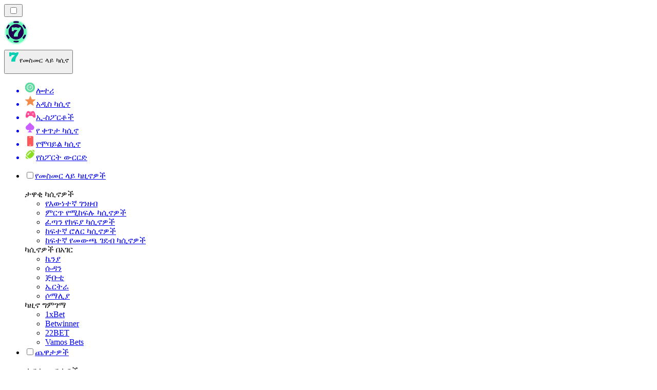

--- FILE ---
content_type: text/html; charset=utf-8
request_url: https://onlinecasinorank-et.com/%E1%8B%9C%E1%8A%93/
body_size: 65888
content:
<!DOCTYPE html><html lang="en" data-theme="online" dir="ltr"><head><meta charSet="utf-8"/><meta name="viewport" content="width=device-width, initial-scale=1"/><link rel="preload" as="image" imageSrcSet="/_next/image/?url=%2F_static%2Fassets%2Fcharacters%2Fonline%2Flogo.svg&amp;w=256&amp;q=75&amp;dpl=dpl_ZjJLFfMKPQK1ueRmuEhFjUjYDuRN 1x, /_next/image/?url=%2F_static%2Fassets%2Fcharacters%2Fonline%2Flogo.svg&amp;w=640&amp;q=75&amp;dpl=dpl_ZjJLFfMKPQK1ueRmuEhFjUjYDuRN 2x"/><link rel="preload" as="image" imageSrcSet="/_next/image/?url=%2F_static%2Fassets%2Fcharacters%2Fonline%2FselectorLogo.svg&amp;w=32&amp;q=75&amp;dpl=dpl_ZjJLFfMKPQK1ueRmuEhFjUjYDuRN 1x, /_next/image/?url=%2F_static%2Fassets%2Fcharacters%2Fonline%2FselectorLogo.svg&amp;w=48&amp;q=75&amp;dpl=dpl_ZjJLFfMKPQK1ueRmuEhFjUjYDuRN 2x"/><link rel="stylesheet" href="/_next/static/chunks/233ee06cd76a38d1.css?dpl=dpl_ZjJLFfMKPQK1ueRmuEhFjUjYDuRN" data-precedence="next"/><link rel="stylesheet" href="/_next/static/chunks/bff08f63ccc9d2dc.css?dpl=dpl_ZjJLFfMKPQK1ueRmuEhFjUjYDuRN" data-precedence="next"/><link rel="preload" as="script" fetchPriority="low" href="/_next/static/chunks/bbdef33321ed15f1.js?dpl=dpl_ZjJLFfMKPQK1ueRmuEhFjUjYDuRN"/><script src="/_next/static/chunks/c76782231f2fead7.js?dpl=dpl_ZjJLFfMKPQK1ueRmuEhFjUjYDuRN" async=""></script><script src="/_next/static/chunks/01a168667cc2f3ad.js?dpl=dpl_ZjJLFfMKPQK1ueRmuEhFjUjYDuRN" async=""></script><script src="/_next/static/chunks/10924c1e90d46980.js?dpl=dpl_ZjJLFfMKPQK1ueRmuEhFjUjYDuRN" async=""></script><script src="/_next/static/chunks/turbopack-81ebabbe1e0d85cc.js?dpl=dpl_ZjJLFfMKPQK1ueRmuEhFjUjYDuRN" async=""></script><script src="/_next/static/chunks/ff1a16fafef87110.js?dpl=dpl_ZjJLFfMKPQK1ueRmuEhFjUjYDuRN" async=""></script><script src="/_next/static/chunks/d39bad2786f469b9.js?dpl=dpl_ZjJLFfMKPQK1ueRmuEhFjUjYDuRN" async=""></script><script src="/_next/static/chunks/bd7aacaa4667e337.js?dpl=dpl_ZjJLFfMKPQK1ueRmuEhFjUjYDuRN" async=""></script><script src="/_next/static/chunks/4a7401e6481e48bc.js?dpl=dpl_ZjJLFfMKPQK1ueRmuEhFjUjYDuRN" async=""></script><meta name="next-size-adjust" content=""/><title>የመስመር ላይ ካሲኖ ዜናዎች 📰 የቅርብ ጊዜ የቁማር ዜናዎች በ 2026</title><meta name="description" content="የቅርብ ጊዜውን የኦንላይን ካሲኖ ዜና፣መመሪያዎች እና ሌሎችም በ CasinoRank እንደተዘመኑ ይቆዩ። ወደ ✅ 32 ቋንቋዎች የተተረጎመ የመስመር ላይ የቁማር ዜና ያግኙ ✅ ዛሬ ይመዝገቡ"/><link rel="canonical" href="https://onlinecasinorank-et.com/%E1%8B%9C%E1%8A%93/"/><link rel="alternate" hrefLang="x-default" href="https://onlinecasinorank.org/news/"/><link rel="alternate" hrefLang="pt" href="https://onlinecasinorank.com.br/novidades/"/><link rel="alternate" hrefLang="en-CA" href="https://onlinecasinorank.ca/news/"/><link rel="alternate" hrefLang="sr" href="https://onlinekazinorank-rs.com/%D0%BD%D0%BE%D0%B2%D0%BE%D1%81%D1%82%D0%B8/"/><link rel="alternate" hrefLang="en" href="https://onlinecasinorank.org/news/"/><link rel="alternate" hrefLang="lv" href="https://onlinecasinorank.lv/zi%C5%86as/"/><link rel="alternate" hrefLang="en-ZA" href="https://onlinecasinorank.co.za/news/"/><link rel="alternate" hrefLang="es-VE" href="https://onlinecasinorank.com.ve/noticias/"/><link rel="alternate" hrefLang="zh" href="https://onlinecasino-cn.com/%E6%96%B0%E9%97%BB/"/><link rel="alternate" hrefLang="en-KE" href="https://onlinecasino-ke.com/news/"/><link rel="alternate" hrefLang="en-SG" href="https://onlinecasinorank-sg.com/news/"/><link rel="alternate" hrefLang="nl" href="https://onlinecasinorank.nl/nieuws/"/><link rel="alternate" hrefLang="fr" href="https://listedecasinoenligne.com/actualit%C3%A9s/"/><link rel="alternate" hrefLang="ar" href="https://casinoabralinternet.com/%D8%A7%D9%84%D8%A3%D8%AE%D8%A8%D8%A7%D8%B1/"/><link rel="alternate" hrefLang="en-ZM" href="https://onlinecasinorank-zm.com/news/"/><link rel="alternate" hrefLang="fr-CA" href="https://onlinecasinorank.ca/fr/actualit%C3%A9s/"/><link rel="alternate" hrefLang="ru" href="https://onlinecasino-ru.com/%D0%BD%D0%BE%D0%B2%D0%BE%D1%81%D1%82%D0%B8/"/><link rel="alternate" hrefLang="mk" href="https://onlinekazinorank-mk.com/%D0%B2%D0%B5%D1%81%D1%82%D0%B8/"/><link rel="alternate" hrefLang="pt-AO" href="https://onlinecasinorank-ao.com/novidades/"/><link rel="alternate" hrefLang="id" href="https://onlinekasinorank.com/berita/"/><link rel="alternate" hrefLang="fi" href="https://onlinekasinorank.net/uutiset/"/><link rel="alternate" hrefLang="sq" href="https://onlinekazinorank-al.com/lajme/"/><link rel="alternate" hrefLang="es-EC" href="https://onlinecasinorank.ec/noticias/"/><link rel="alternate" hrefLang="sl" href="https://onlinekazinorank-si.com/novice/"/><link rel="alternate" hrefLang="si" href="https://onlinecasino-lk.com/%E0%B6%B4%E0%B7%94%E0%B7%80%E0%B6%AD%E0%B7%8A/"/><link rel="alternate" hrefLang="pl" href="https://onlinecasinorank.pl/wiadomo%C5%9Bci/"/><link rel="alternate" hrefLang="en-PH" href="https://onlinecasino-ph.com/news/"/><link rel="alternate" hrefLang="nb" href="https://onlinekasinorank.org/nyheter/"/><link rel="alternate" hrefLang="es-PE" href="https://onlinecasinorank.pe/noticias/"/><link rel="alternate" hrefLang="en-ZW" href="https://onlinecasinorank-zw.com/news/"/><link rel="alternate" hrefLang="ur-PK" href="https://onlinecasino-pk.com/%D8%AE%D8%A8%D8%B1%DB%8C%DA%BA/"/><link rel="alternate" hrefLang="en-NZ" href="https://onlinecasinorank.co.nz/news/"/><link rel="alternate" hrefLang="ko" href="https://onlinecasino-kr.com/%EB%89%B4%EC%8A%A4/"/><link rel="alternate" hrefLang="cs" href="https://onlinecasinorank.cz/novinky/"/><link rel="alternate" hrefLang="es-MX" href="https://onlinecasinorank.mx/noticias/"/><link rel="alternate" hrefLang="bn" href="https://onlinecasino-bd.com/%E0%A6%96%E0%A6%AC%E0%A6%B0/"/><link rel="alternate" hrefLang="es-CO" href="https://onlinecasinorank.co/noticias/"/><link rel="alternate" hrefLang="bs" href="https://onlinekazinorank-ba.com/vijesti/"/><link rel="alternate" hrefLang="hi" href="https://onlinecasinoranks.in/hi/news/"/><link rel="alternate" hrefLang="ms" href="https://onlinecasino-my.com/berita/"/><link rel="alternate" hrefLang="en-IN" href="https://onlinecasino-bd.com/en/news/"/><link rel="alternate" hrefLang="nl-BE" href="https://onlinecasinorank.be/nieuws/"/><link rel="alternate" hrefLang="el" href="https://onlinecasinorank.gr/%CE%B5%CE%B9%CE%B4%CE%AE%CF%83%CE%B5%CE%B9%CF%82/"/><link rel="alternate" hrefLang="es-UY" href="https://onlinecasinorank.uy/noticias/"/><link rel="alternate" hrefLang="it" href="https://onlinecasinorank.it/novit%C3%A0/"/><link rel="alternate" hrefLang="sv" href="https://onlinecasinorank.se/nyheter/"/><link rel="alternate" hrefLang="bg" href="https://onlinecasinorank.bg/%D0%BD%D0%BE%D0%B2%D0%B8%D0%BD%D0%B8/"/><link rel="alternate" hrefLang="en-NG" href="https://onlinecasino-ng.com/news/"/><link rel="alternate" hrefLang="da" href="https://onlinecasinorank.dk/nyheder/"/><link rel="alternate" hrefLang="th" href="https://onlinecasino-th.net/%E0%B8%82%E0%B9%88%E0%B8%B2%E0%B8%A7/"/><link rel="alternate" hrefLang="zh-Hans-SG" href="https://onlinecasinorank-sg.com/zh/%E6%96%B0%E9%97%BB/"/><link rel="alternate" hrefLang="en-GH" href="https://onlinecasinorank-gh.com/news/"/><link rel="alternate" hrefLang="de-AT" href="https://onlinecasinorank.at/neuigkeiten/"/><link rel="alternate" hrefLang="pt-PT" href="https://onlinecasinorank.pt/not%C3%ADcias/"/><link rel="alternate" hrefLang="es-PY" href="https://onlinecasinorank.com.py/noticias/"/><link rel="alternate" hrefLang="sk" href="https://onlinecasinorank.sk/spr%C3%A1vy/"/><link rel="alternate" hrefLang="ro" href="https://onlinecasinorank.ro/%C8%99tiri/"/><link rel="alternate" hrefLang="en-IE" href="https://onlinecasinorank.ie/news/"/><link rel="alternate" hrefLang="en-PK" href="https://onlinecasino-pk.com/en/news/"/><link rel="alternate" hrefLang="km" href="https://onlinecasinorank-kh.com/%E1%9E%96%E1%9F%90%E1%9E%8F%E1%9F%8C%E1%9E%98%E1%9E%B6%E1%9E%93/"/><link rel="alternate" hrefLang="en-RW" href="https://onlinecasinorank-rw.com/news/"/><link rel="alternate" hrefLang="es-AR" href="https://onlinecasinorank.com.ar/noticias/"/><link rel="alternate" hrefLang="uk" href="https://onlinecasino-ua.com/%D0%BD%D0%BE%D0%B2%D0%B8%D0%BD%D0%B8/"/><link rel="alternate" hrefLang="tr" href="https://onlinecasinolistesi.net/haberler/"/><link rel="alternate" hrefLang="ja" href="https://onlinecasinorank.jp/%E3%83%8B%E3%83%A5%E3%83%BC%E3%82%B9/"/><link rel="alternate" hrefLang="es" href="https://onlinecasinorank.es/noticias/"/><link rel="alternate" hrefLang="fr-BE" href="https://onlinecasinorank.be/fr/actualit%C3%A9s/"/><link rel="alternate" hrefLang="vi" href="https://onlinecasino-vn.net/tin-t%E1%BB%A9c/"/><link rel="alternate" hrefLang="lt" href="https://onlinecasinorank.lt/naujienos/"/><link rel="alternate" hrefLang="en-GB" href="https://onlinecasinorank.co.uk/news/"/><link rel="alternate" hrefLang="es-CL" href="https://onlinecasinorank.cl/noticias/"/><link rel="alternate" hrefLang="hu" href="https://onlinekaszino-hu.com/h%C3%ADrek/"/><link rel="alternate" hrefLang="et" href="https://onlinecasinorank.ee/uudised/"/><link rel="alternate" hrefLang="de" href="https://onlinecasinorank.de/neuigkeiten/"/><link rel="alternate" hrefLang="hr" href="https://onlinekazinorank-hr.com/vijesti/"/><meta property="og:title" content="የመስመር ላይ ካሲኖ ዜናዎች 📰 የቅርብ ጊዜ የቁማር ዜናዎች በ 2026"/><meta property="og:description" content="የቅርብ ጊዜውን የኦንላይን ካሲኖ ዜና፣መመሪያዎች እና ሌሎችም በ CasinoRank እንደተዘመኑ ይቆዩ። ወደ ✅ 32 ቋንቋዎች የተተረጎመ የመስመር ላይ የቁማር ዜና ያግኙ ✅ ዛሬ ይመዝገቡ"/><meta property="og:url" content="https://onlinecasinorank-et.com/%E1%8B%9C%E1%8A%93/"/><meta property="og:site_name" content="onlinecasinorank-et.com"/><meta property="og:locale" content="am"/><meta property="og:image" content="https://onlinecasinorank-et.com/_static/assets/characters/online/logo.svg"/><meta property="og:image:alt" content="ዜና"/><meta property="og:type" content="website"/><meta name="twitter:card" content="summary_large_image"/><meta name="twitter:title" content="የመስመር ላይ ካሲኖ ዜናዎች 📰 የቅርብ ጊዜ የቁማር ዜናዎች በ 2026"/><meta name="twitter:description" content="የቅርብ ጊዜውን የኦንላይን ካሲኖ ዜና፣መመሪያዎች እና ሌሎችም በ CasinoRank እንደተዘመኑ ይቆዩ። ወደ ✅ 32 ቋንቋዎች የተተረጎመ የመስመር ላይ የቁማር ዜና ያግኙ ✅ ዛሬ ይመዝገቡ"/><meta name="twitter:image" content="https://onlinecasinorank-et.com/_static/assets/characters/online/logo.svg"/><meta name="twitter:image:alt" content="ዜና"/><link rel="icon" href="https://res.cloudinary.com/wdnetwork/image/upload/v1760628385/wdn-solutions/allan/networks/rec4tMkSLWxeAanU9/kynygv8gkvhzpimi78ct.png"/><script>
            rudderanalytics = window.rudderanalytics = [];
            for (var methods = ["load", "page", "track", "identify", "alias", "group", "ready", "reset", "getAnonymousId", "setAnonymousId"], i = 0; i < methods.length; i++) {
                var method = methods[i];
                rudderanalytics[method] = function(a) {
                    return function() {
                        rudderanalytics.push([a].concat(Array.prototype.slice.call(arguments)))
                    }
                }(method)
            };</script><script type="text/javascript">
        !function(){"use strict";window.RudderSnippetVersion="3.2.0";var e="rudderanalytics";window[e]||(window[e]=[])
        ;var rudderanalytics=window[e];if(Array.isArray(rudderanalytics)){
        if(true===rudderanalytics.snippetExecuted&&window.console&&console.error){
        console.error("RudderStack JavaScript SDK snippet included more than once.")}else{rudderanalytics.snippetExecuted=true,
        window.rudderAnalyticsBuildType="legacy";var sdkBaseUrl="https://cdn.xstat.org";var sdkVersion="v3"
        ;var sdkFileName="rsa.min.js";var scriptLoadingMode="async"
        ;var r=["setDefaultInstanceKey","load","ready","page","track","identify","alias","group","reset","setAnonymousId","startSession","endSession","consent","addCustomIntegration"]
        ;for(var n=0;n<r.length;n++){var t=r[n];rudderanalytics[t]=function(r){return function(){var n
        ;Array.isArray(window[e])?rudderanalytics.push([r].concat(Array.prototype.slice.call(arguments))):null===(n=window[e][r])||void 0===n||n.apply(window[e],arguments)
        }}(t)}try{
        new Function('class Test{field=()=>{};test({prop=[]}={}){return prop?(prop?.property??[...prop]):import("");}}'),
        window.rudderAnalyticsBuildType="modern"}catch(i){}var d=document.head||document.getElementsByTagName("head")[0]
        ;var o=document.body||document.getElementsByTagName("body")[0];window.rudderAnalyticsAddScript=function(e,r,n){
        var t=document.createElement("script");t.src=e,t.setAttribute("data-loader","RS_JS_SDK"),r&&n&&t.setAttribute(r,n),
        "async"===scriptLoadingMode?t.async=true:"defer"===scriptLoadingMode&&(t.defer=true),
        d?d.insertBefore(t,d.firstChild):o.insertBefore(t,o.firstChild)},window.rudderAnalyticsMount=function(){!function(){
        if("undefined"==typeof globalThis){var e;var r=function getGlobal(){
        return"undefined"!=typeof self?self:"undefined"!=typeof window?window:null}();r&&Object.defineProperty(r,"globalThis",{
        value:r,configurable:true})}
        }(),window.rudderAnalyticsAddScript("".concat(sdkBaseUrl,"/").concat(sdkVersion,"/").concat(window.rudderAnalyticsBuildType,"/").concat(sdkFileName),"data-rsa-write-key","2meh7uI0DvjDHZteK8vantlqj47")
        },
        "undefined"==typeof Promise||"undefined"==typeof globalThis?window.rudderAnalyticsAddScript("https://polyfill-fastly.io/v3/polyfill.min.js?version=3.111.0&features=Symbol%2CPromise&callback=rudderAnalyticsMount"):window.rudderAnalyticsMount()
        ;var loadOptions={pluginsSDKBaseURL: "https://cdn.xstat.org/v3/modern/plugins", destSDKBaseURL: "https://cdn.xstat.org/v3/modern/js-integrations", configUrl: "https://api.xstat.org"};rudderanalytics.load("2meh7uI0DvjDHZteK8vantlqj47","https://dataplane.xstat.org",loadOptions)}}}();
        </script><script src="/_next/static/chunks/a6dad97d9634a72d.js?dpl=dpl_ZjJLFfMKPQK1ueRmuEhFjUjYDuRN" noModule=""></script></head><body class="inter_fea38105-module__7KR6oa__variable montserrat_43b7b7a9-module__wUOlla__variable bg-bg-tertiary min-h-screen"><div hidden=""><!--$--><!--/$--></div><!--&--><!--&--><!--&--><!--&--><!--$--><!--html--><!--head--><!--body--><!--$--><!--$--><!--/$--><!--$?--><template id="B:0"></template><!--/$--><!--/$--><header class="laptop:sticky laptop:top-0 bg-bg-primary laptop:pb-2 relative z-50 w-full pb-2"><div class="tablet:max-w-[768px] laptop:max-w-[1024px] desktop:max-w-[1220px] tablet:px-0 mx-auto px-5 laptop:relative laptop:pt-[10px] laptop:grid-cols-[auto_1fr] laptop:grid-rows-[auto_auto] grid w-full grid-cols-3 items-center pt-2"><div class="laptop:hidden peer/hamburger flex items-center justify-start"><button type="button"><label for="hamburger" aria-label="Open menu" class="bg-bg-secondary/50 hover:bg-bg-secondary/70 has-[:checked]:bg-bg-secondary/50 relative flex h-[40px] w-[40px] cursor-pointer items-center justify-center rounded-md p-[5.5px_5px]"><div class="relative flex h-[10px] w-[14px] flex-col items-start gap-[2px]"><input type="checkbox" id="hamburger" class="peer hidden"/><span class="absolute top-0 h-[2px] w-full origin-center rounded-[26.71px] bg-white/70 transition-all duration-300 ease-out peer-checked:top-1/2 peer-checked:-translate-y-1/2 peer-checked:rotate-45"></span><span class="absolute top-[4px] h-[2px] w-full origin-center rounded-[26.71px] bg-white/70 transition-all duration-300 ease-out peer-checked:top-1/2 peer-checked:-translate-y-1/2 peer-checked:opacity-0"></span><span class="absolute top-[8px] h-[2px] w-full origin-center rounded-[26.71px] bg-white/70 transition-all duration-300 ease-out peer-checked:top-1/2 peer-checked:-translate-y-1/2 peer-checked:-rotate-45"></span></div></label></button></div><div class="laptop:row-span-2 laptop:justify-start flex items-center justify-center"><a href="/"><img alt="logo" width="250" height="60" decoding="async" data-nimg="1" class="desktop:w-[253px] desktop:h-[60px] laptop:w-[190px] laptop:max-w-[190px] laptop:h-[80px] laptop:object-left laptop:mt-0 h-[60px] w-[165px] max-w-[165px] object-contain object-center desktop:max-w-[var(--logo-w-desktop)]" style="color:transparent;object-fit:contain;object-position:left;--logo-w-desktop:250px" srcSet="/_next/image/?url=%2F_static%2Fassets%2Fcharacters%2Fonline%2Flogo.svg&amp;w=256&amp;q=75&amp;dpl=dpl_ZjJLFfMKPQK1ueRmuEhFjUjYDuRN 1x, /_next/image/?url=%2F_static%2Fassets%2Fcharacters%2Fonline%2Flogo.svg&amp;w=640&amp;q=75&amp;dpl=dpl_ZjJLFfMKPQK1ueRmuEhFjUjYDuRN 2x" src="/_next/image/?url=%2F_static%2Fassets%2Fcharacters%2Fonline%2Flogo.svg&amp;w=640&amp;q=75&amp;dpl=dpl_ZjJLFfMKPQK1ueRmuEhFjUjYDuRN"/></a></div><div class="flex items-center justify-end gap-3"><div class="relative laptop:flex hidden w-auto min-w-[177px]"><button type="button" class="group flex h-[40px] w-full cursor-pointer items-center justify-between rounded-[4px] px-3 py-[6px] transition-colors bg-bg-secondary/50 hover:bg-bg-secondary/70"><div class="flex items-center"><img alt="selected የመስመር ላይ ካሲኖ logo" width="22" height="22" decoding="async" data-nimg="1" class="laptop:w-[22px] laptop:h-[22px] h-[20px] w-[20px] ltr:ml-0 ltr:mr-2 rtl:ml-2 rtl:mr-0" style="color:transparent" srcSet="/_next/image/?url=%2F_static%2Fassets%2Fcharacters%2Fonline%2FselectorLogo.svg&amp;w=32&amp;q=75&amp;dpl=dpl_ZjJLFfMKPQK1ueRmuEhFjUjYDuRN 1x, /_next/image/?url=%2F_static%2Fassets%2Fcharacters%2Fonline%2FselectorLogo.svg&amp;w=48&amp;q=75&amp;dpl=dpl_ZjJLFfMKPQK1ueRmuEhFjUjYDuRN 2x" src="/_next/image/?url=%2F_static%2Fassets%2Fcharacters%2Fonline%2FselectorLogo.svg&amp;w=48&amp;q=75&amp;dpl=dpl_ZjJLFfMKPQK1ueRmuEhFjUjYDuRN"/><span class="text-white/80 hover:text-white laptop:block laptop:text-sm whitespace-nowrap text-left text-xs ltr:ml-1 ltr:mr-0 rtl:ml-0 rtl:mr-1 hidden">የመስመር ላይ ካሲኖ</span></div><svg width="6" height="10" viewBox="0 0 6 10" fill="none" xmlns="http://www.w3.org/2000/svg" size="4" class="fill-white h-[8px] w-[8px] rotate-90 transition-transform duration-200 ltr:ml-[5px] rtl:mr-[5px]"><path d="M6 5C6 5.24845 5.87565 5.49689 5.7513 5.62112L1.64767 9.7205C1.27461 10.0932 0.65285 10.0932 0.279793 9.7205C-0.0932643 9.34783 -0.0932643 8.72671 0.279793 8.35404L3.63731 5L0.279792 1.64596C-0.0932646 1.27329 -0.0932647 0.652175 0.279792 0.279504C0.652849 -0.0931673 1.27461 -0.0931674 1.64767 0.279504L5.62694 4.25466C5.87565 4.50311 6 4.75155 6 5Z"></path></svg></button><ul class="bg-bg-secondary absolute z-40 mt-1 rounded-[4px] shadow-lg ltr:right-0 rtl:left-0 max-h-[60vh] overflow-y-scroll w-[177px] py-2 pl-1 flex-col gap-2 hidden" role="menu" tabindex="0"><a href="https://lottoranker-et.com" target="_self" rel="noopener"><li class="text-white/80 hover:text-white caption-2 whitespace-nowrap border-b-white/10 p-2 first:rounded-tl-[4px] first:rounded-tr-[4px] last:rounded-bl-[4px] last:rounded-br-[4px] hover:cursor-pointer [&amp;:not(:last-child)]:border-b-[1px] bg-transparent group"><div class="flex items-center"><img alt="ሎተሪ logo" loading="lazy" width="22" height="22" decoding="async" data-nimg="1" class="laptop:w-[22px] laptop:h-[22px] h-[20px] w-[20px] opacity-80 group-hover:opacity-100" style="color:transparent" srcSet="/_next/image/?url=%2F_static%2Fassets%2Fcharacters%2Flotto%2FselectorLogo.svg&amp;w=32&amp;q=75&amp;dpl=dpl_ZjJLFfMKPQK1ueRmuEhFjUjYDuRN 1x, /_next/image/?url=%2F_static%2Fassets%2Fcharacters%2Flotto%2FselectorLogo.svg&amp;w=48&amp;q=75&amp;dpl=dpl_ZjJLFfMKPQK1ueRmuEhFjUjYDuRN 2x" src="/_next/image/?url=%2F_static%2Fassets%2Fcharacters%2Flotto%2FselectorLogo.svg&amp;w=48&amp;q=75&amp;dpl=dpl_ZjJLFfMKPQK1ueRmuEhFjUjYDuRN"/><span class="ltr:ml-2 rtl:mr-2">ሎተሪ</span></div></li></a><a href="https://newcasinorank-et.com" target="_self" rel="noopener"><li class="text-white/80 hover:text-white caption-2 whitespace-nowrap border-b-white/10 p-2 first:rounded-tl-[4px] first:rounded-tr-[4px] last:rounded-bl-[4px] last:rounded-br-[4px] hover:cursor-pointer [&amp;:not(:last-child)]:border-b-[1px] bg-transparent group"><div class="flex items-center"><img alt="አዲስ ካሲኖ logo" loading="lazy" width="22" height="22" decoding="async" data-nimg="1" class="laptop:w-[22px] laptop:h-[22px] h-[20px] w-[20px] opacity-80 group-hover:opacity-100" style="color:transparent" srcSet="/_next/image/?url=%2F_static%2Fassets%2Fcharacters%2Fnew%2FselectorLogo.svg&amp;w=32&amp;q=75&amp;dpl=dpl_ZjJLFfMKPQK1ueRmuEhFjUjYDuRN 1x, /_next/image/?url=%2F_static%2Fassets%2Fcharacters%2Fnew%2FselectorLogo.svg&amp;w=48&amp;q=75&amp;dpl=dpl_ZjJLFfMKPQK1ueRmuEhFjUjYDuRN 2x" src="/_next/image/?url=%2F_static%2Fassets%2Fcharacters%2Fnew%2FselectorLogo.svg&amp;w=48&amp;q=75&amp;dpl=dpl_ZjJLFfMKPQK1ueRmuEhFjUjYDuRN"/><span class="ltr:ml-2 rtl:mr-2">አዲስ ካሲኖ</span></div></li></a><a href="https://esportranker-et.com" target="_self" rel="noopener"><li class="text-white/80 hover:text-white caption-2 whitespace-nowrap border-b-white/10 p-2 first:rounded-tl-[4px] first:rounded-tr-[4px] last:rounded-bl-[4px] last:rounded-br-[4px] hover:cursor-pointer [&amp;:not(:last-child)]:border-b-[1px] bg-transparent group"><div class="flex items-center"><img alt="ኢ-ስፖርቶች logo" loading="lazy" width="22" height="22" decoding="async" data-nimg="1" class="laptop:w-[22px] laptop:h-[22px] h-[20px] w-[20px] opacity-80 group-hover:opacity-100" style="color:transparent" srcSet="/_next/image/?url=%2F_static%2Fassets%2Fcharacters%2Fesports%2FselectorLogo.svg&amp;w=32&amp;q=75&amp;dpl=dpl_ZjJLFfMKPQK1ueRmuEhFjUjYDuRN 1x, /_next/image/?url=%2F_static%2Fassets%2Fcharacters%2Fesports%2FselectorLogo.svg&amp;w=48&amp;q=75&amp;dpl=dpl_ZjJLFfMKPQK1ueRmuEhFjUjYDuRN 2x" src="/_next/image/?url=%2F_static%2Fassets%2Fcharacters%2Fesports%2FselectorLogo.svg&amp;w=48&amp;q=75&amp;dpl=dpl_ZjJLFfMKPQK1ueRmuEhFjUjYDuRN"/><span class="ltr:ml-2 rtl:mr-2">ኢ-ስፖርቶች</span></div></li></a><a href="https://livecasinorank-et.com" target="_self" rel="noopener"><li class="text-white/80 hover:text-white caption-2 whitespace-nowrap border-b-white/10 p-2 first:rounded-tl-[4px] first:rounded-tr-[4px] last:rounded-bl-[4px] last:rounded-br-[4px] hover:cursor-pointer [&amp;:not(:last-child)]:border-b-[1px] bg-transparent group"><div class="flex items-center"><img alt="የ ቀጥታ ካሲኖ logo" loading="lazy" width="22" height="22" decoding="async" data-nimg="1" class="laptop:w-[22px] laptop:h-[22px] h-[20px] w-[20px] opacity-80 group-hover:opacity-100" style="color:transparent" srcSet="/_next/image/?url=%2F_static%2Fassets%2Fcharacters%2Flive%2FselectorLogo.svg&amp;w=32&amp;q=75&amp;dpl=dpl_ZjJLFfMKPQK1ueRmuEhFjUjYDuRN 1x, /_next/image/?url=%2F_static%2Fassets%2Fcharacters%2Flive%2FselectorLogo.svg&amp;w=48&amp;q=75&amp;dpl=dpl_ZjJLFfMKPQK1ueRmuEhFjUjYDuRN 2x" src="/_next/image/?url=%2F_static%2Fassets%2Fcharacters%2Flive%2FselectorLogo.svg&amp;w=48&amp;q=75&amp;dpl=dpl_ZjJLFfMKPQK1ueRmuEhFjUjYDuRN"/><span class="ltr:ml-2 rtl:mr-2">የ ቀጥታ ካሲኖ</span></div></li></a><a href="https://mobilecasinorank-et.com" target="_self" rel="noopener"><li class="text-white/80 hover:text-white caption-2 whitespace-nowrap border-b-white/10 p-2 first:rounded-tl-[4px] first:rounded-tr-[4px] last:rounded-bl-[4px] last:rounded-br-[4px] hover:cursor-pointer [&amp;:not(:last-child)]:border-b-[1px] bg-transparent group"><div class="flex items-center"><img alt="የሞባይል ካሲኖ logo" loading="lazy" width="22" height="22" decoding="async" data-nimg="1" class="laptop:w-[22px] laptop:h-[22px] h-[20px] w-[20px] opacity-80 group-hover:opacity-100" style="color:transparent" srcSet="/_next/image/?url=%2F_static%2Fassets%2Fcharacters%2Fmobile%2FselectorLogo.svg&amp;w=32&amp;q=75&amp;dpl=dpl_ZjJLFfMKPQK1ueRmuEhFjUjYDuRN 1x, /_next/image/?url=%2F_static%2Fassets%2Fcharacters%2Fmobile%2FselectorLogo.svg&amp;w=48&amp;q=75&amp;dpl=dpl_ZjJLFfMKPQK1ueRmuEhFjUjYDuRN 2x" src="/_next/image/?url=%2F_static%2Fassets%2Fcharacters%2Fmobile%2FselectorLogo.svg&amp;w=48&amp;q=75&amp;dpl=dpl_ZjJLFfMKPQK1ueRmuEhFjUjYDuRN"/><span class="ltr:ml-2 rtl:mr-2">የሞባይል ካሲኖ</span></div></li></a><a href="https://bettingranker-et.com" target="_self" rel="noopener"><li class="text-white/80 hover:text-white caption-2 whitespace-nowrap border-b-white/10 p-2 first:rounded-tl-[4px] first:rounded-tr-[4px] last:rounded-bl-[4px] last:rounded-br-[4px] hover:cursor-pointer [&amp;:not(:last-child)]:border-b-[1px] bg-transparent group"><div class="flex items-center"><img alt="የስፖርት ውርርድ logo" loading="lazy" width="22" height="22" decoding="async" data-nimg="1" class="laptop:w-[22px] laptop:h-[22px] h-[20px] w-[20px] opacity-80 group-hover:opacity-100" style="color:transparent" srcSet="/_next/image/?url=%2F_static%2Fassets%2Fcharacters%2Fbetting%2FselectorLogo.svg&amp;w=32&amp;q=75&amp;dpl=dpl_ZjJLFfMKPQK1ueRmuEhFjUjYDuRN 1x, /_next/image/?url=%2F_static%2Fassets%2Fcharacters%2Fbetting%2FselectorLogo.svg&amp;w=48&amp;q=75&amp;dpl=dpl_ZjJLFfMKPQK1ueRmuEhFjUjYDuRN 2x" src="/_next/image/?url=%2F_static%2Fassets%2Fcharacters%2Fbetting%2FselectorLogo.svg&amp;w=48&amp;q=75&amp;dpl=dpl_ZjJLFfMKPQK1ueRmuEhFjUjYDuRN"/><span class="ltr:ml-2 rtl:mr-2">የስፖርት ውርርድ</span></div></li></a></ul></div></div><div class="bg-bg-primary animate-in slide-in-from-top-4 laptop:static laptop:animate-none laptop:block laptop:w-auto laptop:rounded-none laptop:bg-transparent laptop:px-0 laptop:pb-0 laptop:pt-0 laptop:col-start-2 laptop:row-start-2 laptop:justify-self-end absolute right-0 top-full z-20 mt-0 hidden w-full rounded-bl-[20px] rounded-br-[20px] px-4 pb-4 pt-0 peer-has-[:checked]/hamburger:block"><div class="tablet:max-w-[768px] laptop:max-w-[1024px] flex w-full items-center gap-4 self-center"><nav class="flex w-full items-center"><ul class="laptop:gap-10 desktop:gap-12 laptop:flex-row laptop:items-center flex w-full flex-col items-start"><li class="group relative list-none"><label class="laptop:text-sm desktop:text-base laptop:group-hover:text-white relative z-10 cursor-pointer font-normal text-white/80 hover:text-white has-[:checked]:text-white laptop:w-max laptop:py-2 laptop:px-0 laptop:pb-0 flex w-full items-center gap-2 rounded-[6px] px-[10px] py-3 transition-all peer has-[:checked]:before:absolute has-[:checked]:before:inset-0 has-[:checked]:before:-z-10 has-[:checked]:before:rounded-[6px] has-[:checked]:before:bg-black has-[:checked]:before:opacity-10" for="link-/ሁሉም-ካሲኖዎች/"><input type="checkbox" id="link-/ሁሉም-ካሲኖዎች/" class="peer hidden"/><a class="laptop:text-white/80 laptop:group-hover:text-white flex items-center gap-2 hover:text-white" href="/ሁሉም-ካሲኖዎች/">የመስመር ላይ ካዚኖዎች</a><div class="laptop:group-hover:rotate-0 rtl:laptop:group-hover:rotate-180 laptop:group-hover:fill-white rotate-90 fill-white/60 transition-all peer-checked:fill-white ltr:peer-checked:rotate-0 rtl:peer-checked:rotate-180 laptop:p-0 p-2"><svg width="6" height="10" viewBox="0 0 6 10" fill="none" xmlns="http://www.w3.org/2000/svg" class="fill-white/60"><path d="M6 5C6 5.24845 5.87565 5.49689 5.7513 5.62112L1.64767 9.7205C1.27461 10.0932 0.65285 10.0932 0.279793 9.7205C-0.0932643 9.34783 -0.0932643 8.72671 0.279793 8.35404L3.63731 5L0.279792 1.64596C-0.0932646 1.27329 -0.0932647 0.652175 0.279792 0.279504C0.652849 -0.0931673 1.27461 -0.0931674 1.64767 0.279504L5.62694 4.25466C5.87565 4.50311 6 4.75155 6 5Z"></path></svg></div></label><div class="bg-bg-primary absolute left-0 z-20 hidden h-[20px] w-full laptop:group-hover:block"></div><div id="link-/ሁሉም-ካሲኖዎች/-dropdown" class="flex-col flex-wrap laptop:absolute laptop:top-[calc(100%+0px)] laptop:bg-bg-primary laptop:rounded-bl-[20px] laptop:rounded-br-[20px] laptop:py-9 laptop:px-12 laptop:gap-3 laptop:flex-row laptop:shadow-bg-primary laptop:shadow-[0px_4px_84px_0px] z-20 laptop:min-w-max laptop:max-w-[90vw] laptop:left-1/2 laptop:-translate-x-1/2 tablet:max-w-[768px] laptop: laptop:group-hover:grid desktop:gap-6 laptop:[grid-template-columns:var(--dynamic-cols)] hidden gap-2 peer-has-[:checked]:grid" style="--dynamic-cols:repeat(3, auto)"><div class="laptop:p-0 laptop:flex laptop:flex-col items-start laptop:px-0 laptop:pb-0 laptop:pt-0 pb-[15px] pl-[15px] pt-2"><span class="laptop:mr-5 desktop:text-base font-inter text-sm font-medium uppercase">ታዋቂ ካሲኖዎች</span><ul class="laptop:flex laptop:flex-col flex list-none flex-col items-start gap-2 laptop:mt-4 mt-4"><li><a href="/እውነተኛ-ገንዘብ-ካዚኖ/" class="cursor-pointer block w-max py-[2px] transition-all h-max font-montserrat text-white/80 hover:text-accent laptop:max-w-[20vw] desktop:text-sm max-w-[85vw] overflow-hidden text-ellipsis whitespace-nowrap text-sm">የእውነተኛ ገንዘብ</a></li><li><a href="/ምርጥ-ክፍያ/" class="cursor-pointer block w-max py-[2px] transition-all h-max font-montserrat text-white/80 hover:text-accent laptop:max-w-[20vw] desktop:text-sm max-w-[85vw] overflow-hidden text-ellipsis whitespace-nowrap text-sm">ምርጥ የሚከፍሉ ካሲኖዎች</a></li><li><a href="/ፈጣን-ክፍያ/" class="cursor-pointer block w-max py-[2px] transition-all h-max font-montserrat text-white/80 hover:text-accent laptop:max-w-[20vw] desktop:text-sm max-w-[85vw] overflow-hidden text-ellipsis whitespace-nowrap text-sm">ፈጣን የክፍያ ካሲኖዎች</a></li><li><a href="/ከፍተኛ-ሮለር-ካሲኖዎች/" class="cursor-pointer block w-max py-[2px] transition-all h-max font-montserrat text-white/80 hover:text-accent laptop:max-w-[20vw] desktop:text-sm max-w-[85vw] overflow-hidden text-ellipsis whitespace-nowrap text-sm">ከፍተኛ ሮለር ካሲኖዎች</a></li><li><a href="/ከፍተኛ-የመውጣት-ገደብ/" class="cursor-pointer block w-max py-[2px] transition-all h-max font-montserrat text-white/80 hover:text-accent laptop:max-w-[20vw] desktop:text-sm max-w-[85vw] overflow-hidden text-ellipsis whitespace-nowrap text-sm">ከፍተኛ የመውጫ ገደብ ካሲኖዎች</a></li></ul></div><div class="laptop:p-0 laptop:flex laptop:flex-col items-start laptop:px-0 laptop:pb-0 laptop:pt-0 pb-[15px] pl-[15px] pt-2"><span class="laptop:mr-5 desktop:text-base font-inter text-sm font-medium uppercase">ካሲኖዎች በአገር</span><ul class="laptop:flex laptop:flex-col flex list-none flex-col items-start gap-2 laptop:mt-4 mt-4"><li><a href="/ኬንያ/" class="cursor-pointer block w-max py-[2px] transition-all h-max font-montserrat text-white/80 hover:text-accent laptop:max-w-[20vw] desktop:text-sm max-w-[85vw] overflow-hidden text-ellipsis whitespace-nowrap text-sm">ኬንያ</a></li><li><a href="/ሱዳን/" class="cursor-pointer block w-max py-[2px] transition-all h-max font-montserrat text-white/80 hover:text-accent laptop:max-w-[20vw] desktop:text-sm max-w-[85vw] overflow-hidden text-ellipsis whitespace-nowrap text-sm">ሱዳን</a></li><li><a href="/ጅቡቲ/" class="cursor-pointer block w-max py-[2px] transition-all h-max font-montserrat text-white/80 hover:text-accent laptop:max-w-[20vw] desktop:text-sm max-w-[85vw] overflow-hidden text-ellipsis whitespace-nowrap text-sm">ጅቡቲ</a></li><li><a href="/ኤርትራ/" class="cursor-pointer block w-max py-[2px] transition-all h-max font-montserrat text-white/80 hover:text-accent laptop:max-w-[20vw] desktop:text-sm max-w-[85vw] overflow-hidden text-ellipsis whitespace-nowrap text-sm">ኤርትራ</a></li><li><a href="/ሶማሊያ/" class="cursor-pointer block w-max py-[2px] transition-all h-max font-montserrat text-white/80 hover:text-accent laptop:max-w-[20vw] desktop:text-sm max-w-[85vw] overflow-hidden text-ellipsis whitespace-nowrap text-sm">ሶማሊያ</a></li></ul></div><div class="laptop:p-0 laptop:flex laptop:flex-col items-start laptop:px-0 laptop:pb-0 laptop:pt-0 pb-[15px] pl-[15px] pt-2"><span class="laptop:mr-5 desktop:text-base font-inter text-sm font-medium uppercase">ካዚኖ ግምገማ</span><ul class="laptop:flex laptop:flex-col flex list-none flex-col items-start gap-2 laptop:mt-4 mt-4"><!--$?--><template id="B:1"></template><div></div><!--/$--></ul></div></div></li><li class="group relative list-none"><label class="laptop:text-sm desktop:text-base laptop:group-hover:text-white relative z-10 cursor-pointer font-normal text-white/80 hover:text-white has-[:checked]:text-white laptop:w-max laptop:py-2 laptop:px-0 laptop:pb-0 flex w-full items-center gap-2 rounded-[6px] px-[10px] py-3 transition-all peer has-[:checked]:before:absolute has-[:checked]:before:inset-0 has-[:checked]:before:-z-10 has-[:checked]:before:rounded-[6px] has-[:checked]:before:bg-black has-[:checked]:before:opacity-10" for="link-/ጨዋታዎች/"><input type="checkbox" id="link-/ጨዋታዎች/" class="peer hidden"/><a class="laptop:text-white/80 laptop:group-hover:text-white flex items-center gap-2 hover:text-white" href="/ጨዋታዎች/">ጨዋታዎች</a><div class="laptop:group-hover:rotate-0 rtl:laptop:group-hover:rotate-180 laptop:group-hover:fill-white rotate-90 fill-white/60 transition-all peer-checked:fill-white ltr:peer-checked:rotate-0 rtl:peer-checked:rotate-180 laptop:p-0 p-2"><svg width="6" height="10" viewBox="0 0 6 10" fill="none" xmlns="http://www.w3.org/2000/svg" class="fill-white/60"><path d="M6 5C6 5.24845 5.87565 5.49689 5.7513 5.62112L1.64767 9.7205C1.27461 10.0932 0.65285 10.0932 0.279793 9.7205C-0.0932643 9.34783 -0.0932643 8.72671 0.279793 8.35404L3.63731 5L0.279792 1.64596C-0.0932646 1.27329 -0.0932647 0.652175 0.279792 0.279504C0.652849 -0.0931673 1.27461 -0.0931674 1.64767 0.279504L5.62694 4.25466C5.87565 4.50311 6 4.75155 6 5Z"></path></svg></div></label><div class="bg-bg-primary absolute left-0 z-20 hidden h-[20px] w-full laptop:group-hover:block"></div><div id="link-/ጨዋታዎች/-dropdown" class="flex-col flex-wrap laptop:absolute laptop:top-[calc(100%+0px)] laptop:bg-bg-primary laptop:rounded-bl-[20px] laptop:rounded-br-[20px] laptop:py-9 laptop:px-12 laptop:gap-3 laptop:flex-row laptop:shadow-bg-primary laptop:shadow-[0px_4px_84px_0px] z-20 laptop:min-w-max laptop:max-w-[90vw] laptop:left-1/2 laptop:-translate-x-1/2 tablet:max-w-[768px] laptop: laptop:group-hover:grid desktop:gap-6 laptop:[grid-template-columns:var(--dynamic-cols)] hidden gap-2 peer-has-[:checked]:grid" style="--dynamic-cols:repeat(3, auto)"><div class="laptop:p-0 laptop:flex laptop:flex-col items-start laptop:px-0 laptop:pb-0 laptop:pt-0 pb-[15px] pl-[15px] pt-2"><span class="laptop:mr-5 desktop:text-base font-inter text-sm font-medium uppercase">ታዋቂ ጨዋታዎች</span><ul class="laptop:flex laptop:flex-col flex list-none flex-col items-start gap-2 laptop:mt-4 mt-4"><li><a href="/ጨዋታዎች/ሩሌት/" class="cursor-pointer block w-max py-[2px] transition-all h-max font-montserrat text-white/80 hover:text-accent laptop:max-w-[20vw] desktop:text-sm max-w-[85vw] overflow-hidden text-ellipsis whitespace-nowrap text-sm">ሩሌት</a></li><li><a href="/ጨዋታዎች/ፖከር/" class="cursor-pointer block w-max py-[2px] transition-all h-max font-montserrat text-white/80 hover:text-accent laptop:max-w-[20vw] desktop:text-sm max-w-[85vw] overflow-hidden text-ellipsis whitespace-nowrap text-sm">ፖከር</a></li><li><a href="/ጨዋታዎች/blackjack/" class="cursor-pointer block w-max py-[2px] transition-all h-max font-montserrat text-white/80 hover:text-accent laptop:max-w-[20vw] desktop:text-sm max-w-[85vw] overflow-hidden text-ellipsis whitespace-nowrap text-sm">Blackjack</a></li><li><a href="/ጨዋታዎች/ባካራት/" class="cursor-pointer block w-max py-[2px] transition-all h-max font-montserrat text-white/80 hover:text-accent laptop:max-w-[20vw] desktop:text-sm max-w-[85vw] overflow-hidden text-ellipsis whitespace-nowrap text-sm">ባካራት</a></li><li><a href="/ጨዋታዎች/craps/" class="cursor-pointer block w-max py-[2px] transition-all h-max font-montserrat text-white/80 hover:text-accent laptop:max-w-[20vw] desktop:text-sm max-w-[85vw] overflow-hidden text-ellipsis whitespace-nowrap text-sm">Craps</a></li></ul></div><div class="laptop:p-0 laptop:flex laptop:flex-col items-start laptop:px-0 laptop:pb-0 laptop:pt-0 pb-[15px] pl-[15px] pt-2"><span class="laptop:mr-5 desktop:text-base font-inter text-sm font-medium uppercase">ጠረጴዛ ጨዋታ</span><ul class="laptop:flex laptop:flex-col flex list-none flex-col items-start gap-2 laptop:mt-4 mt-4"><li><a href="/premium-blackjack/" class="cursor-pointer block w-max py-[2px] transition-all h-max font-montserrat text-white/80 hover:text-accent laptop:max-w-[20vw] desktop:text-sm max-w-[85vw] overflow-hidden text-ellipsis whitespace-nowrap text-sm">Premium Blackjack</a></li><li><a href="/casino-patience-solitaire/" class="cursor-pointer block w-max py-[2px] transition-all h-max font-montserrat text-white/80 hover:text-accent laptop:max-w-[20vw] desktop:text-sm max-w-[85vw] overflow-hidden text-ellipsis whitespace-nowrap text-sm">Casino Patience Solitaire</a></li><li><a href="/casino-holdem/" class="cursor-pointer block w-max py-[2px] transition-all h-max font-montserrat text-white/80 hover:text-accent laptop:max-w-[20vw] desktop:text-sm max-w-[85vw] overflow-hidden text-ellipsis whitespace-nowrap text-sm">Casino Hold&#x27;Em</a></li><li><a href="/vikings-multifire-roulette/" class="cursor-pointer block w-max py-[2px] transition-all h-max font-montserrat text-white/80 hover:text-accent laptop:max-w-[20vw] desktop:text-sm max-w-[85vw] overflow-hidden text-ellipsis whitespace-nowrap text-sm">Vikings Multifire Roulette</a></li><li><a href="/cash-collect-roulette/" class="cursor-pointer block w-max py-[2px] transition-all h-max font-montserrat text-white/80 hover:text-accent laptop:max-w-[20vw] desktop:text-sm max-w-[85vw] overflow-hidden text-ellipsis whitespace-nowrap text-sm">Cash Collect Roulette</a></li></ul></div><div class="laptop:p-0 laptop:flex laptop:flex-col items-start laptop:px-0 laptop:pb-0 laptop:pt-0 pb-[15px] pl-[15px] pt-2"><span class="laptop:mr-5 desktop:text-base font-inter text-sm font-medium uppercase">የጨዋታ አይነቶች</span><ul class="laptop:flex laptop:flex-col flex list-none flex-col items-start gap-2 laptop:mt-4 mt-4"><li><a href="/ጨዋታዎች/" class="cursor-pointer block w-max py-[2px] transition-all h-max font-montserrat text-white/80 hover:text-accent laptop:max-w-[20vw] desktop:text-sm max-w-[85vw] overflow-hidden text-ellipsis whitespace-nowrap text-sm">የመስመር ላይ የቁማር</a></li><li><a href="https://mobilecasinorank-et.com/ጨዋታዎች/" class="cursor-pointer block w-max py-[2px] transition-all h-max font-montserrat text-white/80 hover:text-accent laptop:max-w-[20vw] desktop:text-sm max-w-[85vw] overflow-hidden text-ellipsis whitespace-nowrap text-sm">ተንቀሳቃሽ ካዚኖ</a></li><li><a href="https://livecasinorank-et.com/ጨዋታዎች/" class="cursor-pointer block w-max py-[2px] transition-all h-max font-montserrat text-white/80 hover:text-accent laptop:max-w-[20vw] desktop:text-sm max-w-[85vw] overflow-hidden text-ellipsis whitespace-nowrap text-sm">የቀጥታ ካዚኖ ጨዋታ</a></li><li><a href="https://newcasinorank-et.com/ጨዋታዎች/" class="cursor-pointer block w-max py-[2px] transition-all h-max font-montserrat text-white/80 hover:text-accent laptop:max-w-[20vw] desktop:text-sm max-w-[85vw] overflow-hidden text-ellipsis whitespace-nowrap text-sm">አዲስ የካዚኖ ጨዋታዎች</a></li><li><a href="https://esportranker-et.com/ኢ-ስፖርቶች/" class="cursor-pointer block w-max py-[2px] transition-all h-max font-montserrat text-white/80 hover:text-accent laptop:max-w-[20vw] desktop:text-sm max-w-[85vw] overflow-hidden text-ellipsis whitespace-nowrap text-sm">የ ESports ጨዋታዎች</a></li></ul></div></div></li><li class="group relative list-none"><label class="laptop:text-sm desktop:text-base laptop:group-hover:text-white relative z-10 cursor-pointer font-normal text-white/80 hover:text-white has-[:checked]:text-white laptop:w-max laptop:py-2 laptop:px-0 laptop:pb-0 flex w-full items-center gap-2 rounded-[6px] px-[10px] py-3 transition-all peer has-[:checked]:before:absolute has-[:checked]:before:inset-0 has-[:checked]:before:-z-10 has-[:checked]:before:rounded-[6px] has-[:checked]:before:bg-black has-[:checked]:before:opacity-10" for="link-/ጉርሻዎች/"><input type="checkbox" id="link-/ጉርሻዎች/" class="peer hidden"/><a class="laptop:text-white/80 laptop:group-hover:text-white flex items-center gap-2 hover:text-white" href="/ጉርሻዎች/">ጉርሻዎች</a><div class="laptop:group-hover:rotate-0 rtl:laptop:group-hover:rotate-180 laptop:group-hover:fill-white rotate-90 fill-white/60 transition-all peer-checked:fill-white ltr:peer-checked:rotate-0 rtl:peer-checked:rotate-180 laptop:p-0 p-2"><svg width="6" height="10" viewBox="0 0 6 10" fill="none" xmlns="http://www.w3.org/2000/svg" class="fill-white/60"><path d="M6 5C6 5.24845 5.87565 5.49689 5.7513 5.62112L1.64767 9.7205C1.27461 10.0932 0.65285 10.0932 0.279793 9.7205C-0.0932643 9.34783 -0.0932643 8.72671 0.279793 8.35404L3.63731 5L0.279792 1.64596C-0.0932646 1.27329 -0.0932647 0.652175 0.279792 0.279504C0.652849 -0.0931673 1.27461 -0.0931674 1.64767 0.279504L5.62694 4.25466C5.87565 4.50311 6 4.75155 6 5Z"></path></svg></div></label><div class="bg-bg-primary absolute left-0 z-20 hidden h-[20px] w-full laptop:group-hover:block"></div><div id="link-/ጉርሻዎች/-dropdown" class="flex-col flex-wrap laptop:absolute laptop:top-[calc(100%+0px)] laptop:bg-bg-primary laptop:rounded-bl-[20px] laptop:rounded-br-[20px] laptop:py-9 laptop:px-12 laptop:gap-3 laptop:flex-row laptop:shadow-bg-primary laptop:shadow-[0px_4px_84px_0px] z-20 laptop:min-w-max laptop:max-w-[90vw] laptop:left-1/2 laptop:-translate-x-1/2 tablet:max-w-[768px] laptop: laptop:group-hover:grid desktop:gap-6 laptop:[grid-template-columns:var(--dynamic-cols)] hidden gap-2 peer-has-[:checked]:grid" style="--dynamic-cols:repeat(3, auto)"><div class="laptop:p-0 laptop:flex laptop:flex-col items-start laptop:px-0 laptop:pb-0 laptop:pt-0 pb-[15px] pl-[15px] pt-2"><span class="laptop:mr-5 desktop:text-base font-inter text-sm font-medium uppercase">ታዋቂ ጉርሻዎች</span><ul class="laptop:flex laptop:flex-col flex list-none flex-col items-start gap-2 laptop:mt-4 mt-4"><li><a href="/ጉርሻዎች/ምንም-ተቀማጭ-ጉርሻ/" class="cursor-pointer block w-max py-[2px] transition-all h-max font-montserrat text-white/80 hover:text-accent laptop:max-w-[20vw] desktop:text-sm max-w-[85vw] overflow-hidden text-ellipsis whitespace-nowrap text-sm">ምንም ተቀማጭ ጉርሻ</a></li><li><a href="/ጉርሻዎች/የገንዘብ-ተመላሽ-ጉርሻ/" class="cursor-pointer block w-max py-[2px] transition-all h-max font-montserrat text-white/80 hover:text-accent laptop:max-w-[20vw] desktop:text-sm max-w-[85vw] overflow-hidden text-ellipsis whitespace-nowrap text-sm">የገንዘብ ተመላሽ</a></li><li><a href="/ጉርሻዎች/እንኳን-ደህና-መጡ-ጉርሻ/" class="cursor-pointer block w-max py-[2px] transition-all h-max font-montserrat text-white/80 hover:text-accent laptop:max-w-[20vw] desktop:text-sm max-w-[85vw] overflow-hidden text-ellipsis whitespace-nowrap text-sm">የእንኳን ደህና</a></li><li><a href="/ጉርሻዎች/ጉርሻ-ኮዶች/" class="cursor-pointer block w-max py-[2px] transition-all h-max font-montserrat text-white/80 hover:text-accent laptop:max-w-[20vw] desktop:text-sm max-w-[85vw] overflow-hidden text-ellipsis whitespace-nowrap text-sm">የጉርሻ ኮዶች</a></li><li><a href="/ጉርሻዎች/ነጻ-የሚሾር-ጉርሻ/" class="cursor-pointer block w-max py-[2px] transition-all h-max font-montserrat text-white/80 hover:text-accent laptop:max-w-[20vw] desktop:text-sm max-w-[85vw] overflow-hidden text-ellipsis whitespace-nowrap text-sm">ነፃ ስኬቶች ጉርሻዎች</a></li></ul></div><div class="laptop:p-0 laptop:flex laptop:flex-col items-start laptop:px-0 laptop:pb-0 laptop:pt-0 pb-[15px] pl-[15px] pt-2"><span class="laptop:mr-5 desktop:text-base font-inter text-sm font-medium uppercase">ጉርሻ መመሪያዎች</span><ul class="laptop:flex laptop:flex-col flex list-none flex-col items-start gap-2 laptop:mt-4 mt-4"><li><a href="/መመሪያዎች/የመስመር-ላይ-ካሲኖ-ጉርሻዎችን-እንዴት-እንደሚጠይቁ-የደረጃ-በደረጃ-መመሪያ/" class="cursor-pointer block w-max py-[2px] transition-all h-max font-montserrat text-white/80 hover:text-accent laptop:max-w-[20vw] desktop:text-sm max-w-[85vw] overflow-hidden text-ellipsis whitespace-nowrap text-sm">የካሲኖ ጉርሻዎችን እንዴት እንደሚጠ</a></li><li><a href="/ጉርሻዎች/የመስመር-ላይ-ካሲኖ-ጉርሻ-መወራረጃ-መስፈርቶች-ምንድን-ናቸው/" class="cursor-pointer block w-max py-[2px] transition-all h-max font-montserrat text-white/80 hover:text-accent laptop:max-w-[20vw] desktop:text-sm max-w-[85vw] overflow-hidden text-ellipsis whitespace-nowrap text-sm">የጉርሻ ውርድ መስፈርቶች ምንድን ናቸው</a></li><li><a href="/ጉርሻዎች/በጥሬ-ገንዘብ-እና-በጥሬ-ገንዘብ-ያልሆኑ-የካሲኖ-ጉርሻዎች-መካከል-ያለው-ልዩነት-ምንድን-ነው/" class="cursor-pointer block w-max py-[2px] transition-all h-max font-montserrat text-white/80 hover:text-accent laptop:max-w-[20vw] desktop:text-sm max-w-[85vw] overflow-hidden text-ellipsis whitespace-nowrap text-sm">ገንዘብ የሚችሉ እና ጥሬ ገንዘብ የማይሆኑ</a></li><li><a href="/ጉርሻዎች/ጨዋታ-የተወሰነ-ካዚኖ-ጉርሻዎች-ሩሌት-blackjack-ጉርሻ-እና-ሌሎች/" class="cursor-pointer block w-max py-[2px] transition-all h-max font-montserrat text-white/80 hover:text-accent laptop:max-w-[20vw] desktop:text-sm max-w-[85vw] overflow-hidden text-ellipsis whitespace-nowrap text-sm">የጨዋታ-ልዩ ጉርሻዎች ምንድን ናቸው</a></li></ul></div><div class="laptop:p-0 laptop:flex laptop:flex-col items-start laptop:px-0 laptop:pb-0 laptop:pt-0 pb-[15px] pl-[15px] pt-2"><span class="laptop:mr-5 desktop:text-base font-inter text-sm font-medium uppercase">ጉርሻ ዓይነቶች</span><ul class="laptop:flex laptop:flex-col flex list-none flex-col items-start gap-2 laptop:mt-4 mt-4"><li><a href="/ጉርሻዎች/" class="cursor-pointer block w-max py-[2px] transition-all h-max font-montserrat text-white/80 hover:text-accent laptop:max-w-[20vw] desktop:text-sm max-w-[85vw] overflow-hidden text-ellipsis whitespace-nowrap text-sm">የመስመር ላይ የቁማር</a></li><li><a href="https://newcasinorank-et.com/ጉርሻዎች/" class="cursor-pointer block w-max py-[2px] transition-all h-max font-montserrat text-white/80 hover:text-accent laptop:max-w-[20vw] desktop:text-sm max-w-[85vw] overflow-hidden text-ellipsis whitespace-nowrap text-sm">የቅርብ ጊዜ ካዚኖ ጉር</a></li><li><a href="https://livecasinorank-et.com/ጉርሻዎች/" class="cursor-pointer block w-max py-[2px] transition-all h-max font-montserrat text-white/80 hover:text-accent laptop:max-w-[20vw] desktop:text-sm max-w-[85vw] overflow-hidden text-ellipsis whitespace-nowrap text-sm">የቀጥታ ካዚኖ ጉርሻ</a></li><li><a href="https://mobilecasinorank-et.com/ጉርሻዎች/" class="cursor-pointer block w-max py-[2px] transition-all h-max font-montserrat text-white/80 hover:text-accent laptop:max-w-[20vw] desktop:text-sm max-w-[85vw] overflow-hidden text-ellipsis whitespace-nowrap text-sm">ተንቀሳቃሽ ካዚኖ</a></li></ul></div></div></li><li class="group relative list-none"><label class="laptop:text-sm desktop:text-base laptop:group-hover:text-white relative z-10 cursor-pointer font-normal text-white/80 hover:text-white has-[:checked]:text-white laptop:w-max laptop:py-2 laptop:px-0 laptop:pb-0 flex w-full items-center gap-2 rounded-[6px] px-[10px] py-3 transition-all peer has-[:checked]:before:absolute has-[:checked]:before:inset-0 has-[:checked]:before:-z-10 has-[:checked]:before:rounded-[6px] has-[:checked]:before:bg-black has-[:checked]:before:opacity-10" for="link-/ክፍያዎች/"><input type="checkbox" id="link-/ክፍያዎች/" class="peer hidden"/><a class="laptop:text-white/80 laptop:group-hover:text-white flex items-center gap-2 hover:text-white" href="/ክፍያዎች/">ክፍያዎች</a><div class="laptop:group-hover:rotate-0 rtl:laptop:group-hover:rotate-180 laptop:group-hover:fill-white rotate-90 fill-white/60 transition-all peer-checked:fill-white ltr:peer-checked:rotate-0 rtl:peer-checked:rotate-180 laptop:p-0 p-2"><svg width="6" height="10" viewBox="0 0 6 10" fill="none" xmlns="http://www.w3.org/2000/svg" class="fill-white/60"><path d="M6 5C6 5.24845 5.87565 5.49689 5.7513 5.62112L1.64767 9.7205C1.27461 10.0932 0.65285 10.0932 0.279793 9.7205C-0.0932643 9.34783 -0.0932643 8.72671 0.279793 8.35404L3.63731 5L0.279792 1.64596C-0.0932646 1.27329 -0.0932647 0.652175 0.279792 0.279504C0.652849 -0.0931673 1.27461 -0.0931674 1.64767 0.279504L5.62694 4.25466C5.87565 4.50311 6 4.75155 6 5Z"></path></svg></div></label><div class="bg-bg-primary absolute left-0 z-20 hidden h-[20px] w-full laptop:group-hover:block"></div><div id="link-/ክፍያዎች/-dropdown" class="flex-col flex-wrap laptop:absolute laptop:top-[calc(100%+0px)] laptop:bg-bg-primary laptop:rounded-bl-[20px] laptop:rounded-br-[20px] laptop:py-9 laptop:px-12 laptop:gap-3 laptop:flex-row laptop:shadow-bg-primary laptop:shadow-[0px_4px_84px_0px] z-20 laptop:min-w-max laptop:max-w-[90vw] laptop:left-1/2 laptop:-translate-x-1/2 tablet:max-w-[768px] laptop: laptop:group-hover:grid desktop:gap-6 laptop:[grid-template-columns:var(--dynamic-cols)] hidden gap-2 peer-has-[:checked]:grid" style="--dynamic-cols:repeat(2, auto)"><div class="laptop:p-0 laptop:flex laptop:flex-col items-start laptop:px-0 laptop:pb-0 laptop:pt-0 pb-[15px] pl-[15px] pt-2"><span class="laptop:mr-5 desktop:text-base font-inter text-sm font-medium uppercase">ታዋቂ የክፍያ ዘዴዎች</span><ul class="laptop:flex laptop:flex-col flex list-none flex-col items-start gap-2 laptop:mt-4 mt-4"><li><a href="/ክፍያዎች/telebirr/" class="cursor-pointer block w-max py-[2px] transition-all h-max font-montserrat text-white/80 hover:text-accent laptop:max-w-[20vw] desktop:text-sm max-w-[85vw] overflow-hidden text-ellipsis whitespace-nowrap text-sm">Telebirr</a></li><li><a href="/ክፍያዎች/visa/" class="cursor-pointer block w-max py-[2px] transition-all h-max font-montserrat text-white/80 hover:text-accent laptop:max-w-[20vw] desktop:text-sm max-w-[85vw] overflow-hidden text-ellipsis whitespace-nowrap text-sm">Visa</a></li><li><a href="/ክፍያዎች/mastercard/" class="cursor-pointer block w-max py-[2px] transition-all h-max font-montserrat text-white/80 hover:text-accent laptop:max-w-[20vw] desktop:text-sm max-w-[85vw] overflow-hidden text-ellipsis whitespace-nowrap text-sm">MasterCard</a></li><li><a href="/ክፍያዎች/paysafecard/" class="cursor-pointer block w-max py-[2px] transition-all h-max font-montserrat text-white/80 hover:text-accent laptop:max-w-[20vw] desktop:text-sm max-w-[85vw] overflow-hidden text-ellipsis whitespace-nowrap text-sm">PaysafeCard</a></li><li><a href="/ክፍያዎች/luxon-pay/" class="cursor-pointer block w-max py-[2px] transition-all h-max font-montserrat text-white/80 hover:text-accent laptop:max-w-[20vw] desktop:text-sm max-w-[85vw] overflow-hidden text-ellipsis whitespace-nowrap text-sm">Luxon Pay</a></li></ul></div><div class="laptop:p-0 laptop:flex laptop:flex-col items-start laptop:px-0 laptop:pb-0 laptop:pt-0 pb-[15px] pl-[15px] pt-2"><span class="laptop:mr-5 desktop:text-base font-inter text-sm font-medium uppercase">የክፍያ መመሪያዎች</span><ul class="laptop:flex laptop:flex-col flex list-none flex-col items-start gap-2 laptop:mt-4 mt-4"><li><a href="/መመሪያዎች/የመስመር-ላይ-የቁማር-ማስያዣ-ዘዴዎች-ለከፍተኛ-የክፍያ-መፍትሄዎች-አጠቃላይ-መመሪያ/" class="cursor-pointer block w-max py-[2px] transition-all h-max font-montserrat text-white/80 hover:text-accent laptop:max-w-[20vw] desktop:text-sm max-w-[85vw] overflow-hidden text-ellipsis whitespace-nowrap text-sm">ከፍተኛ የካሲኖ ተቀማጭ ዘዴዎች ምንድናቸው</a></li><li><a href="/መመሪያዎች/በመስመር-ላይ-ካሲኖ-ውስጥ-የመጀመሪያ-ተቀማጭ-ገንዘብዎን-እንዴት-እንደሚያደርጉ/" class="cursor-pointer block w-max py-[2px] transition-all h-max font-montserrat text-white/80 hover:text-accent laptop:max-w-[20vw] desktop:text-sm max-w-[85vw] overflow-hidden text-ellipsis whitespace-nowrap text-sm">በካሲኖ ውስጥ ተቀማጭ ገንዘብ እንዴት እንደሚሰራ</a></li><li><a href="/መመሪያዎች/ክፍያዎች-ከካዚኖ-ክፍያዎች-ጋር-የተያያዙ/" class="cursor-pointer block w-max py-[2px] transition-all h-max font-montserrat text-white/80 hover:text-accent laptop:max-w-[20vw] desktop:text-sm max-w-[85vw] overflow-hidden text-ellipsis whitespace-nowrap text-sm">ካሲኖ ክፍያዎች ጋር የተያያዙ ክፍያ</a></li><li><a href="/መመሪያዎች/ፍጹም-የመስመር-ላይ-ካሲኖ-ባንክሮል-እንዴት-መገንባት-ይቻላል/" class="cursor-pointer block w-max py-[2px] transition-all h-max font-montserrat text-white/80 hover:text-accent laptop:max-w-[20vw] desktop:text-sm max-w-[85vw] overflow-hidden text-ellipsis whitespace-nowrap text-sm">የካሲኖ ባንክሮል እንዴት እንደሚገነባ</a></li></ul></div></div></li><li class="group relative list-none"><label class="laptop:text-sm desktop:text-base laptop:group-hover:text-white relative z-10 cursor-pointer font-normal text-white/80 hover:text-white has-[:checked]:text-white laptop:w-max laptop:py-2 laptop:px-0 laptop:pb-0 flex w-full items-center gap-2 rounded-[6px] px-[10px] py-3 transition-all peer has-[:checked]:before:absolute has-[:checked]:before:inset-0 has-[:checked]:before:-z-10 has-[:checked]:before:rounded-[6px] has-[:checked]:before:bg-black has-[:checked]:before:opacity-10" for="link-/መመሪያዎች/"><input type="checkbox" id="link-/መመሪያዎች/" class="peer hidden"/><a class="laptop:text-white/80 laptop:group-hover:text-white flex items-center gap-2 hover:text-white" href="/መመሪያዎች/">መመሪያዎች</a><div class="laptop:group-hover:rotate-0 rtl:laptop:group-hover:rotate-180 laptop:group-hover:fill-white rotate-90 fill-white/60 transition-all peer-checked:fill-white ltr:peer-checked:rotate-0 rtl:peer-checked:rotate-180 laptop:p-0 p-2"><svg width="6" height="10" viewBox="0 0 6 10" fill="none" xmlns="http://www.w3.org/2000/svg" class="fill-white/60"><path d="M6 5C6 5.24845 5.87565 5.49689 5.7513 5.62112L1.64767 9.7205C1.27461 10.0932 0.65285 10.0932 0.279793 9.7205C-0.0932643 9.34783 -0.0932643 8.72671 0.279793 8.35404L3.63731 5L0.279792 1.64596C-0.0932646 1.27329 -0.0932647 0.652175 0.279792 0.279504C0.652849 -0.0931673 1.27461 -0.0931674 1.64767 0.279504L5.62694 4.25466C5.87565 4.50311 6 4.75155 6 5Z"></path></svg></div></label><div class="bg-bg-primary absolute left-0 z-20 hidden h-[20px] w-full laptop:group-hover:block"></div><div id="link-/መመሪያዎች/-dropdown" class="flex-col flex-wrap laptop:absolute laptop:top-[calc(100%+0px)] laptop:bg-bg-primary laptop:rounded-bl-[20px] laptop:rounded-br-[20px] laptop:py-9 laptop:px-12 laptop:gap-3 laptop:flex-row laptop:shadow-bg-primary laptop:shadow-[0px_4px_84px_0px] z-20 laptop:min-w-max laptop:max-w-[90vw] laptop:left-1/2 laptop:-translate-x-1/2 tablet:max-w-[768px] laptop: laptop:group-hover:grid desktop:gap-6 laptop:[grid-template-columns:var(--dynamic-cols)] hidden gap-2 peer-has-[:checked]:grid" style="--dynamic-cols:repeat(3, auto)"><div class="laptop:p-0 laptop:flex laptop:flex-col items-start laptop:px-0 laptop:pb-0 laptop:pt-0 pb-[15px] pl-[15px] pt-2"><span class="laptop:mr-5 desktop:text-base font-inter text-sm font-medium uppercase">የጨዋታ መመሪያዎች</span><ul class="laptop:flex laptop:flex-col flex list-none flex-col items-start gap-2 laptop:mt-4 mt-4"><li><a href="/መመሪያዎች/የመስመር-ላይ-የቁማር-ጨዋታዎችን-እንዴት-መጫወት-እንደሚቻል-የደረጃ-በደረጃ-መመሪያ/" class="cursor-pointer block w-max py-[2px] transition-all h-max font-montserrat text-white/80 hover:text-accent laptop:max-w-[20vw] desktop:text-sm max-w-[85vw] overflow-hidden text-ellipsis whitespace-nowrap text-sm">የቁማር ጨዋታዎችን እንዴት እንደሚጫወቱ</a></li><li><a href="/በመንኰራኵር-የመስመር-ላይ-የቁማር-ጨዋታዎች-እንዴት-መጫወት-እና-ማሸነፍ/" class="cursor-pointer block w-max py-[2px] transition-all h-max font-montserrat text-white/80 hover:text-accent laptop:max-w-[20vw] desktop:text-sm max-w-[85vw] overflow-hidden text-ellipsis whitespace-nowrap text-sm">ስለ ጎማ ካዚኖ ጨዋታዎች ሁሉ</a></li><li><a href="/መመሪያዎች/የመስመር-ላይ-የቁማር-ዕድሎች-ተብራርተዋል-የመስመር-ላይ-የቁማር-ጨዋታዎችን-እንዴት-ማሸነፍ-ይቻላል/" class="cursor-pointer block w-max py-[2px] transition-all h-max font-montserrat text-white/80 hover:text-accent laptop:max-w-[20vw] desktop:text-sm max-w-[85vw] overflow-hidden text-ellipsis whitespace-nowrap text-sm">የመስመር ላይ የቁማር ዕድሎች</a></li><li><a href="/መመሪያዎች/በችሎታ-ላይ-የተመሰረቱ-የመስመር-ላይ-የቁማር-ጨዋታዎች-ምንድን-ናቸው/" class="cursor-pointer block w-max py-[2px] transition-all h-max font-montserrat text-white/80 hover:text-accent laptop:max-w-[20vw] desktop:text-sm max-w-[85vw] overflow-hidden text-ellipsis whitespace-nowrap text-sm">ችሎታ ላይ የተመሠረተ የቁማር ጨዋታዎች</a></li><li><a href="/መመሪያዎች/ነጻ-እውነተኛ-ገንዘብ-የመስመር-ላይ-የቁማር-ጨዋታዎች/" class="cursor-pointer block w-max py-[2px] transition-all h-max font-montserrat text-white/80 hover:text-accent laptop:max-w-[20vw] desktop:text-sm max-w-[85vw] overflow-hidden text-ellipsis whitespace-nowrap text-sm">ነፃ እና የእውነተኛ ገንዘብ ጨ</a></li></ul></div><div class="laptop:p-0 laptop:flex laptop:flex-col items-start laptop:px-0 laptop:pb-0 laptop:pt-0 pb-[15px] pl-[15px] pt-2"><span class="laptop:mr-5 desktop:text-base font-inter text-sm font-medium uppercase">የመስመር ላይ የቁማር መመሪያዎች</span><ul class="laptop:flex laptop:flex-col flex list-none flex-col items-start gap-2 laptop:mt-4 mt-4"><li><a href="/መመሪያዎች/ጀማሪዎች-መመሪያ-ወደ-መስመር-ላይ-ቁማር/" class="cursor-pointer block w-max py-[2px] transition-all h-max font-montserrat text-white/80 hover:text-accent laptop:max-w-[20vw] desktop:text-sm max-w-[85vw] overflow-hidden text-ellipsis whitespace-nowrap text-sm">የመስመር ላይ ቁማር የመጀመሪያ መመሪያ</a></li><li><a href="/ሁሉም-ካሲኖዎች/በመስመር-ላይ-ካሲኖ-ላይ-እንዴት-መመዝገብ-እንደሚቻል-የደረጃ-በደረጃ-መመሪያ/" class="cursor-pointer block w-max py-[2px] transition-all h-max font-montserrat text-white/80 hover:text-accent laptop:max-w-[20vw] desktop:text-sm max-w-[85vw] overflow-hidden text-ellipsis whitespace-nowrap text-sm">በመስመር ላይ ካዚኖ ውስጥ እንዴት እንደሚመዘገቡ</a></li><li><a href="/መመሪያዎች/አስፈላጊ-የመስመር-ላይ-ካዚኖ-ደህንነት-ጠቃሚ-ምክሮች-ለጀማሪዎች/" class="cursor-pointer block w-max py-[2px] transition-all h-max font-montserrat text-white/80 hover:text-accent laptop:max-w-[20vw] desktop:text-sm max-w-[85vw] overflow-hidden text-ellipsis whitespace-nowrap text-sm">የመስመር ላይ ካዚኖ ደህን</a></li><li><a href="/መመሪያዎች/በመስመር-ላይ-ካሲኖዎች-ላይ-እንዴት-ማሸነፍ-እንደሚቻል-ከፍተኛ-10-የባለሙያ-ምክሮች/" class="cursor-pointer block w-max py-[2px] transition-all h-max font-montserrat text-white/80 hover:text-accent laptop:max-w-[20vw] desktop:text-sm max-w-[85vw] overflow-hidden text-ellipsis whitespace-nowrap text-sm">በካዚኖዎች ላይ እንዴት ማሸነፍ እንደሚቻል</a></li><li><a href="/መመሪያዎች/የመስመር-ላይ-ካሲኖ-ተደጋጋሚ-ጥያቄዎች-ስለ-ኦንላይን-ካሲኖዎች-ሁሉንም-ነገር-ይማሩ/" class="cursor-pointer block w-max py-[2px] transition-all h-max font-montserrat text-white/80 hover:text-accent laptop:max-w-[20vw] desktop:text-sm max-w-[85vw] overflow-hidden text-ellipsis whitespace-nowrap text-sm">የመስመር ላይ የቁማር ተደጋጋሚ ጥያቄዎች</a></li></ul></div><div class="laptop:p-0 laptop:flex laptop:flex-col items-start laptop:px-0 laptop:pb-0 laptop:pt-0 pb-[15px] pl-[15px] pt-2"><span class="laptop:mr-5 desktop:text-base font-inter text-sm font-medium uppercase">ላቁ ተጫዋቾች መመሪያዎች</span><ul class="laptop:flex laptop:flex-col flex list-none flex-col items-start gap-2 laptop:mt-4 mt-4"><li><a href="/መመሪያዎች/እንዴት-አንድ-ባለሙያ-የመስመር-ላይ-የቁማር-ቁማርተኛ-መሆን/" class="cursor-pointer block w-max py-[2px] transition-all h-max font-montserrat text-white/80 hover:text-accent laptop:max-w-[20vw] desktop:text-sm max-w-[85vw] overflow-hidden text-ellipsis whitespace-nowrap text-sm">የባለሙያ ቁማር እንዴት መሆን እንደሚቻል</a></li><li><a href="/መመሪያዎች/የመስመር-ላይ-የቁማር-ላይ-ai-ተጽዕኖ-ምንድን-ነው-የመስመር-ላይ-የቁማር-ውስጥ-ai/" class="cursor-pointer block w-max py-[2px] transition-all h-max font-montserrat text-white/80 hover:text-accent laptop:max-w-[20vw] desktop:text-sm max-w-[85vw] overflow-hidden text-ellipsis whitespace-nowrap text-sm">የመስመር ላይ የቁማር ውስጥ AI</a></li><li><a href="/መመሪያዎች/vip-ፕሮግራሞች-ከመደበኛው-ጉርሻዎች-የእርስዎ-ካዚኖ-ቅድሚያ/" class="cursor-pointer block w-max py-[2px] transition-all h-max font-montserrat text-white/80 hover:text-accent laptop:max-w-[20vw] desktop:text-sm max-w-[85vw] overflow-hidden text-ellipsis whitespace-nowrap text-sm">የቪአይፒ ፕሮግራሞች እና መደበኛ</a></li><li><a href="/መመሪያዎች/ባለብዙ-ኦንላይን-ካዚኖ-አባልነት-ጥቅሞች-ጉዳቶች/" class="cursor-pointer block w-max py-[2px] transition-all h-max font-montserrat text-white/80 hover:text-accent laptop:max-w-[20vw] desktop:text-sm max-w-[85vw] overflow-hidden text-ellipsis whitespace-nowrap text-sm">ብዙ የመስመር ላይ ካዚኖ አባልነት</a></li></ul></div></div></li><li class="group relative list-none w-max"><label class="laptop:text-sm desktop:text-base laptop:group-hover:text-white relative z-10 cursor-pointer font-normal text-white/80 hover:text-white has-[:checked]:text-white laptop:w-max laptop:py-2 laptop:px-0 laptop:pb-0 flex w-full items-center gap-2 rounded-[6px] px-[10px] py-3 transition-all" for="link-/ዜና/"><input type="checkbox" id="link-/ዜና/" class="peer hidden"/><a class="laptop:text-white/80 laptop:group-hover:text-white flex items-center gap-2 hover:text-white" href="/ዜና/">ዜና</a></label><div class="bg-bg-primary absolute left-0 z-20 hidden h-[20px] w-full"></div></li></ul></nav></div></div></div></header><main class="pt-0"><section class="from-bg-primary to-bg-secondary relative overflow-hidden bg-gradient-to-b"><div class="tablet:max-w-[768px] laptop:max-w-[1024px] desktop:max-w-[1220px] tablet:px-0 mx-auto w-full px-5 flex flex-col items-start"><script id="breadcrumbSchema" type="application/ld+json">{"@context":"https://schema.org","@type":"BreadcrumbList","itemListElement":[{"@type":"ListItem","position":1,"item":{"@id":"https://onlinecasinorank-et.com/","name":"Casinos Online"}},{"@type":"ListItem","position":2,"item":{"@id":"https://onlinecasinorank-et.com/ዜና/","name":"ዜና"}}]}</script><div class="laptop:mt-2 mb-2 flex max-w-full items-center justify-center gap-2 overflow-hidden laptop:justify-start"><a href="/" class="laptop:text-[13px] truncate text-[11px] text-white/50">Casinos Online</a><svg width="6" height="10" viewBox="0 0 6 10" fill="none" xmlns="http://www.w3.org/2000/svg" class="laptop:w-[6px] laptop:h-2 h-[6px] w-[4px] fill-white/60 rtl:rotate-180"><path d="M6 5C6 5.24845 5.87565 5.49689 5.7513 5.62112L1.64767 9.7205C1.27461 10.0932 0.65285 10.0932 0.279793 9.7205C-0.0932643 9.34783 -0.0932643 8.72671 0.279793 8.35404L3.63731 5L0.279792 1.64596C-0.0932646 1.27329 -0.0932647 0.652175 0.279792 0.279504C0.652849 -0.0931673 1.27461 -0.0931674 1.64767 0.279504L5.62694 4.25466C5.87565 4.50311 6 4.75155 6 5Z"></path></svg><span class="laptop:text-[13px] truncate text-[11px] text-accent-contrast">ዜና</span></div><div class="laptop:flex-row desktop:gap-10 flex flex-col gap-7"><div class="laptop:mt-6 mb-2 flex flex-col"><div class="laptop:gap-5 flex flex-col gap-7"><h1 class="heading-1 laptop:text-left uppercase">ዜና</h1></div></div></div></div></section><section class="desktop:pt-16 bg-bg-tertiary pb-10 pt-10"><div class="tablet:max-w-[768px] laptop:max-w-[1024px] desktop:max-w-[1220px] tablet:px-0 mx-auto w-full px-5"><div class="grid w-full grid-cols-1 gap-3 md:grid-cols-4"><div class="flex w-full flex-col gap-1.5"><div class="relative w-full overflow-hidden rounded-b-[10px] rounded-t-[20px]"><span class="bg-bg-primary absolute left-3 top-3 z-10 rounded-[90px] px-[10px] py-[7px] text-sm text-white">14.11.2025</span><img alt="News Image" loading="lazy" width="400" height="200" decoding="async" data-nimg="1" class="h-[200px] w-full object-cover" style="color:transparent" srcSet="/_next/image/?url=https%3A%2F%2Fres.cloudinary.com%2Fwdnetwork%2Fimage%2Fupload%2Fv1612020535%2Fwdn-solutions%2Fallan%2Fnetworks%2Frec4tMkSLWxeAanU9%2F0c75dab294f4f39593e9abbbd77c6958rec4tMkSLWxeAanU9.jpg&amp;w=640&amp;q=75 1x, /_next/image/?url=https%3A%2F%2Fres.cloudinary.com%2Fwdnetwork%2Fimage%2Fupload%2Fv1612020535%2Fwdn-solutions%2Fallan%2Fnetworks%2Frec4tMkSLWxeAanU9%2F0c75dab294f4f39593e9abbbd77c6958rec4tMkSLWxeAanU9.jpg&amp;w=828&amp;q=75 2x" src="/_next/image/?url=https%3A%2F%2Fres.cloudinary.com%2Fwdnetwork%2Fimage%2Fupload%2Fv1612020535%2Fwdn-solutions%2Fallan%2Fnetworks%2Frec4tMkSLWxeAanU9%2F0c75dab294f4f39593e9abbbd77c6958rec4tMkSLWxeAanU9.jpg&amp;w=828&amp;q=75"/></div><a class="flex flex-col rounded-b-[20px] rounded-t-[10px] bg-white p-4 hover:shadow-[inset_0px_2px_4px_#FFFFFF17]" href="/ጨዋታዎች/blackjack/በጀማሪዎች-መካከል-የተለመዱ-blackjack-ስህተቶች/"><div class="relative mb-1 ltr:text-left rtl:text-right"><span class="text-bg-primary text-lg font-semibold">በጀማሪዎች መካከል የተለመዱ Blackjack ስህተቶች</span></div><div class="text-bg-primary line-clamp-3 text-sm ltr:text-left rtl:text-right">በመስመር ላይ blackjack ምርጥ ክፍያ ካሲኖ አንዱ ነው ጨዋታዎች ለመጫወት. አስደሳች፣ ለመጫወት ቀላል ነው፣ እና ዕድሉ ምቹ ነው። ነገር ግን blackjack በመጫወት አንድ ነገር ለማግኘት, ተጫዋቾች ፍጹም ስልት መጠቀም አለባቸው. ትክክለኛ እቅድ ከሌለዎት፣ ባንኮዎን በልብ ምት ሊያሟጥጥ የሚችል ውድ ስህተት ሊሰሩ ይችላሉ። ስለዚህ በ 2021 ለማስወገድ በጣም የተለመዱ blackjack ስህተቶች ምንድናቸው? እንተዘይኮይኑ ንዓና ንህዝቢ ንህዝቢ ንህዝቢ ንህዝቢ ንህዝቢ ንህግደፍ ንህግደፍ ንህግደፍ ንህግደፍ ንህግደፍ ንህግደፍ ንህግደፍ ንህግደፍ ንህግደፍ ንህግደፍ ንህዝቢ ንህዝቢ ንህዝቢ ንህዝቢ ንህዝቢ ንህዝቢ ምእታው እዩ።!</div></a></div><div class="flex w-full flex-col gap-1.5"><div class="relative w-full overflow-hidden rounded-b-[10px] rounded-t-[20px]"><span class="bg-bg-primary absolute left-3 top-3 z-10 rounded-[90px] px-[10px] py-[7px] text-sm text-white">26.05.2025</span><img alt="News Image" loading="lazy" width="400" height="200" decoding="async" data-nimg="1" class="h-[200px] w-full object-cover" style="color:transparent" srcSet="/_next/image/?url=https%3A%2F%2Fres.cloudinary.com%2Fwdnetwork%2Fimage%2Fupload%2Fv1748271732%2Fwdn-solutions%2Fallan%2Fnetworks%2Frec4tMkSLWxeAanU9%2Fb4c39d2d-f211-4ee0-beac-00c33422f690.jpg&amp;w=640&amp;q=75 1x, /_next/image/?url=https%3A%2F%2Fres.cloudinary.com%2Fwdnetwork%2Fimage%2Fupload%2Fv1748271732%2Fwdn-solutions%2Fallan%2Fnetworks%2Frec4tMkSLWxeAanU9%2Fb4c39d2d-f211-4ee0-beac-00c33422f690.jpg&amp;w=828&amp;q=75 2x" src="/_next/image/?url=https%3A%2F%2Fres.cloudinary.com%2Fwdnetwork%2Fimage%2Fupload%2Fv1748271732%2Fwdn-solutions%2Fallan%2Fnetworks%2Frec4tMkSLWxeAanU9%2Fb4c39d2d-f211-4ee0-beac-00c33422f690.jpg&amp;w=828&amp;q=75"/></div><a class="flex flex-col rounded-b-[20px] rounded-t-[10px] bg-white p-4 hover:shadow-[inset_0px_2px_4px_#FFFFFF17]" href="/ዜና/ሩቢ-ፎርቹን-በአዲስ-ባለቤትነት-ስር-ፖሊሲዎችን-እንደገና/"><div class="relative mb-1 ltr:text-left rtl:text-right"><span class="text-bg-primary text-lg font-semibold">ሩቢ ፎርቹን በአዲስ ባለቤትነት ስር ፖሊሲዎችን እንደገና</span></div><div class="text-bg-primary line-clamp-3 text-sm ltr:text-left rtl:text-right">ሩቢ ፎርቹን የአሠራር ፖሊሲዎቹ እና የደንበኞችን ውሂብ በሚያስተናግደው መንገድ ላይ ተጽዕኖ የሚያሳድሩ የመስመር ላይ ካሲኖው በትኩስ ባለቤትነት ስር አዲስ ምዕራፍ ሲገባ የበለጠ ግልጽነት እና የተሻሻለ የውሂብ ጥበቃ ቁርጠኝነቱን ያንፀባርቃሉ በውሎች እና ሁኔታዎች እና የግላዊ</div></a></div><div class="flex w-full flex-col gap-1.5"><div class="relative w-full overflow-hidden rounded-b-[10px] rounded-t-[20px]"><span class="bg-bg-primary absolute left-3 top-3 z-10 rounded-[90px] px-[10px] py-[7px] text-sm text-white">22.05.2025</span><img alt="News Image" loading="lazy" width="400" height="200" decoding="async" data-nimg="1" class="h-[200px] w-full object-cover" style="color:transparent" srcSet="/_next/image/?url=https%3A%2F%2Fres.cloudinary.com%2Fwdnetwork%2Fimage%2Fupload%2Fv1747928509%2Fwdn-solutions%2Fallan%2Fnetworks%2Frec4tMkSLWxeAanU9%2F63aa7df1-dfb4-41b4-a783-4da836d5cfb9.jpg&amp;w=640&amp;q=75 1x, /_next/image/?url=https%3A%2F%2Fres.cloudinary.com%2Fwdnetwork%2Fimage%2Fupload%2Fv1747928509%2Fwdn-solutions%2Fallan%2Fnetworks%2Frec4tMkSLWxeAanU9%2F63aa7df1-dfb4-41b4-a783-4da836d5cfb9.jpg&amp;w=828&amp;q=75 2x" src="/_next/image/?url=https%3A%2F%2Fres.cloudinary.com%2Fwdnetwork%2Fimage%2Fupload%2Fv1747928509%2Fwdn-solutions%2Fallan%2Fnetworks%2Frec4tMkSLWxeAanU9%2F63aa7df1-dfb4-41b4-a783-4da836d5cfb9.jpg&amp;w=828&amp;q=75"/></div><a class="flex flex-col rounded-b-[20px] rounded-t-[10px] bg-white p-4 hover:shadow-[inset_0px_2px_4px_#FFFFFF17]" href="/ዜና/ከፍተኛ-የስፖርት-መጽሐፍት-አስደሳች-ውርርድ-ማስተዋወቂያ/"><div class="relative mb-1 ltr:text-left rtl:text-right"><span class="text-bg-primary text-lg font-semibold">ከፍተኛ የስፖርት መጽሐፍት አስደሳች ውርርድ ማስተዋወቂያ</span></div><div class="text-bg-primary line-clamp-3 text-sm ltr:text-left rtl:text-right">የውርርድ ተሞክሮዎን ለማሻሻል ብቻ ሳይሆን የማሸነፍ አቅምዎን ከሚጨምሩ ከአንዳንድ መሪ የመስመር ላይ የስፖርት መጽሐፍት የተለያዩ አስደሳች ማስተዋወቂያዎችን ያ ልምድ ያለው ውርርድ ቢሆኑም ወይም ገና መጀመርዎ፣ እነዚህ አቅርቦቶች የእርስዎን ባንክሪል ለማሳደግ እና በጨዋታው ደስታ ለመደሰት ጥሩ እድል ይሰጣሉ።</div></a></div><div class="flex w-full flex-col gap-1.5"><div class="relative w-full overflow-hidden rounded-b-[10px] rounded-t-[20px]"><span class="bg-bg-primary absolute left-3 top-3 z-10 rounded-[90px] px-[10px] py-[7px] text-sm text-white">21.05.2025</span><img alt="News Image" loading="lazy" width="400" height="200" decoding="async" data-nimg="1" class="h-[200px] w-full object-cover" style="color:transparent" srcSet="/_next/image/?url=https%3A%2F%2Fres.cloudinary.com%2Fwdnetwork%2Fimage%2Fupload%2Fv1747841877%2Fwdn-solutions%2Fallan%2Fnetworks%2Frec4tMkSLWxeAanU9%2Fdc04afad-c68e-45c6-b8c3-9dce544f5ab0.jpg&amp;w=640&amp;q=75 1x, /_next/image/?url=https%3A%2F%2Fres.cloudinary.com%2Fwdnetwork%2Fimage%2Fupload%2Fv1747841877%2Fwdn-solutions%2Fallan%2Fnetworks%2Frec4tMkSLWxeAanU9%2Fdc04afad-c68e-45c6-b8c3-9dce544f5ab0.jpg&amp;w=828&amp;q=75 2x" src="/_next/image/?url=https%3A%2F%2Fres.cloudinary.com%2Fwdnetwork%2Fimage%2Fupload%2Fv1747841877%2Fwdn-solutions%2Fallan%2Fnetworks%2Frec4tMkSLWxeAanU9%2Fdc04afad-c68e-45c6-b8c3-9dce544f5ab0.jpg&amp;w=828&amp;q=75"/></div><a class="flex flex-col rounded-b-[20px] rounded-t-[10px] bg-white p-4 hover:shadow-[inset_0px_2px_4px_#FFFFFF17]" href="/ዜና/በ-spice-ውስጥ-የጨዋታ-ሥነምግባርን-ለመመራት-የሕግ-ባለሙያ-ሪዩኒ/"><div class="relative mb-1 ltr:text-left rtl:text-right"><span class="text-bg-primary text-lg font-semibold">በ Spice ውስጥ የጨዋታ ሥነምግባርን ለመመራት የሕግ ባለሙያ፡ ሪዩኒ</span></div><div class="text-bg-primary line-clamp-3 text-sm ltr:text-left rtl:text-right">ስሪኒቫስ ኮትኒ በኖቬምበር 25-26 ቀን 2025 በጎዋ ላይ የሚካሄድ የነበረው ክስተት የ SPICE: ሪዩኒየን የሕግ አማካሪ ሆኖ ተሰጥቷል። ይህ ስብሰባ በህንድ ውስጥ በህጋዊ እና ስነምግባራዊ ጨዋታዎች ዙሪያ ውይይቶችን በማሳደግ ላይ ያተኩራል፣ ኮትኒ ከ 30 ዓመታት በላይ የሕግ ባለሙያ ወደ ጠረጴዛው የሕጋዊ ተገዢነትን ለማረጋገጥ እና ከተሻሻለ የጨዋታ ኢንዱስትሪ ጋር የሚመጡትን የቁጥጥር ተግዳሮቶችን ለማስተላለፍ የእሱ ሚና</div></a></div><div class="flex w-full flex-col gap-1.5"><div class="relative w-full overflow-hidden rounded-b-[10px] rounded-t-[20px]"><span class="bg-bg-primary absolute left-3 top-3 z-10 rounded-[90px] px-[10px] py-[7px] text-sm text-white">19.05.2025</span><img alt="News Image" loading="lazy" width="400" height="200" decoding="async" data-nimg="1" class="h-[200px] w-full object-cover" style="color:transparent" srcSet="/_next/image/?url=https%3A%2F%2Fres.cloudinary.com%2Fwdnetwork%2Fimage%2Fupload%2Fv1747666956%2Fwdn-solutions%2Fallan%2Fnetworks%2Frec4tMkSLWxeAanU9%2Fc0f69108-6df3-4618-8c6b-060101ef5ba4.jpg&amp;w=640&amp;q=75 1x, /_next/image/?url=https%3A%2F%2Fres.cloudinary.com%2Fwdnetwork%2Fimage%2Fupload%2Fv1747666956%2Fwdn-solutions%2Fallan%2Fnetworks%2Frec4tMkSLWxeAanU9%2Fc0f69108-6df3-4618-8c6b-060101ef5ba4.jpg&amp;w=828&amp;q=75 2x" src="/_next/image/?url=https%3A%2F%2Fres.cloudinary.com%2Fwdnetwork%2Fimage%2Fupload%2Fv1747666956%2Fwdn-solutions%2Fallan%2Fnetworks%2Frec4tMkSLWxeAanU9%2Fc0f69108-6df3-4618-8c6b-060101ef5ba4.jpg&amp;w=828&amp;q=75"/></div><a class="flex flex-col rounded-b-[20px] rounded-t-[10px] bg-white p-4 hover:shadow-[inset_0px_2px_4px_#FFFFFF17]" href="/ዜና/የጋንግስታ-ካሲኖ-የ-24-ሰዓት-ጉርሻ-ብሊትዝ-65-30-ሳንቲሞች/"><div class="relative mb-1 ltr:text-left rtl:text-right"><span class="text-bg-primary text-lg font-semibold">የጋንግስታ ካሲኖ የ 24 ሰዓት ጉርሻ ብሊትዝ: 65% + 30 ሳንቲሞች</span></div><div class="text-bg-primary line-clamp-3 text-sm ltr:text-left rtl:text-right">በጋንግስታ ካሲኖ ውስጥ የ 65% ጉርሻ እና 30 ሳንቲሞችን በሚያቀርብ 30€ ሲያቀርብ አስደሳች ማስተዋወቂያ ይሞዱ። ይህ ልዩ ቅናሽ ለ 24 ሰዓታት ብቻ ንቁ ነው፣ ስለሆነም ከፍተኛ ደረጃ ያለው የደንበኛ ድጋፍ ሲደሰቱ የጨዋታ ገንዘብዎን ለማሳደግ ፈጣን እድል ነው።</div></a></div><div class="flex w-full flex-col gap-1.5"><div class="relative w-full overflow-hidden rounded-b-[10px] rounded-t-[20px]"><span class="bg-bg-primary absolute left-3 top-3 z-10 rounded-[90px] px-[10px] py-[7px] text-sm text-white">19.05.2025</span><img alt="News Image" loading="lazy" width="400" height="200" decoding="async" data-nimg="1" class="h-[200px] w-full object-cover" style="color:transparent" srcSet="/_next/image/?url=https%3A%2F%2Fres.cloudinary.com%2Fwdnetwork%2Fimage%2Fupload%2Fv1747623796%2Fwdn-solutions%2Fallan%2Fnetworks%2Frec4tMkSLWxeAanU9%2F86b3885e-1183-41eb-a7cb-07a4441d1fc9.jpg&amp;w=640&amp;q=75 1x, /_next/image/?url=https%3A%2F%2Fres.cloudinary.com%2Fwdnetwork%2Fimage%2Fupload%2Fv1747623796%2Fwdn-solutions%2Fallan%2Fnetworks%2Frec4tMkSLWxeAanU9%2F86b3885e-1183-41eb-a7cb-07a4441d1fc9.jpg&amp;w=828&amp;q=75 2x" src="/_next/image/?url=https%3A%2F%2Fres.cloudinary.com%2Fwdnetwork%2Fimage%2Fupload%2Fv1747623796%2Fwdn-solutions%2Fallan%2Fnetworks%2Frec4tMkSLWxeAanU9%2F86b3885e-1183-41eb-a7cb-07a4441d1fc9.jpg&amp;w=828&amp;q=75"/></div><a class="flex flex-col rounded-b-[20px] rounded-t-[10px] bg-white p-4 hover:shadow-[inset_0px_2px_4px_#FFFFFF17]" href="/ዜና/gamblingcom-ቡድን-በ-39-የገቢ-ጭማሪ-ይጨምራል/"><div class="relative mb-1 ltr:text-left rtl:text-right"><span class="text-bg-primary text-lg font-semibold">Gambling.com ቡድን በ 39% የገቢ ጭማሪ ይጨምራል</span></div><div class="text-bg-primary line-clamp-3 text-sm ltr:text-left rtl:text-right">Gambling.com ቡድን በመጀመሪያው ሩብ ዓመት ውስጥ አስደናቂ ስኬት አግኝቷል፣ በዓመቱ 39% የገቢ ጭማሪ 40.6 ሚሊዮን ዶላር ደርሷል። ይህ አስደናቂ አፈፃፀም በስትራቴጂካዊ ግዢዎች እና በአገልግሎቶች ልዩነት የተነሳ ሲሆን ኩባንያውን ለወደፊቱ እድገት በጥሩ ሁኔታ</div></a></div><div class="flex w-full flex-col gap-1.5"><div class="relative w-full overflow-hidden rounded-b-[10px] rounded-t-[20px]"><span class="bg-bg-primary absolute left-3 top-3 z-10 rounded-[90px] px-[10px] py-[7px] text-sm text-white">18.05.2025</span><img alt="News Image" loading="lazy" width="400" height="200" decoding="async" data-nimg="1" class="h-[200px] w-full object-cover" style="color:transparent" srcSet="/_next/image/?url=https%3A%2F%2Fres.cloudinary.com%2Fwdnetwork%2Fimage%2Fupload%2Fv1747538905%2Fwdn-solutions%2Fallan%2Fnetworks%2Frec4tMkSLWxeAanU9%2Fa6b5be19-fc41-40d2-ad6a-85cf1c235f85.jpg&amp;w=640&amp;q=75 1x, /_next/image/?url=https%3A%2F%2Fres.cloudinary.com%2Fwdnetwork%2Fimage%2Fupload%2Fv1747538905%2Fwdn-solutions%2Fallan%2Fnetworks%2Frec4tMkSLWxeAanU9%2Fa6b5be19-fc41-40d2-ad6a-85cf1c235f85.jpg&amp;w=828&amp;q=75 2x" src="/_next/image/?url=https%3A%2F%2Fres.cloudinary.com%2Fwdnetwork%2Fimage%2Fupload%2Fv1747538905%2Fwdn-solutions%2Fallan%2Fnetworks%2Frec4tMkSLWxeAanU9%2Fa6b5be19-fc41-40d2-ad6a-85cf1c235f85.jpg&amp;w=828&amp;q=75"/></div><a class="flex flex-col rounded-b-[20px] rounded-t-[10px] bg-white p-4 hover:shadow-[inset_0px_2px_4px_#FFFFFF17]" href="/ዜና/ትርፋማ-ጉርሻዎች-የመስመር-ላይ-የካዚኖ-ማዕድን/"><div class="relative mb-1 ltr:text-left rtl:text-right"><span class="text-bg-primary text-lg font-semibold">ትርፋማ ጉርሻዎች የመስመር ላይ የካዚኖ ማዕድን</span></div><div class="text-bg-primary line-clamp-3 text-sm ltr:text-left rtl:text-right">የመስመር ላይ ውርርድ እና የካሲኖ ማስተዋወቂያዎች አዲስ ተጫዋቾች ወደ ጨዋታ ዓለም እንዴት በርካታ ከፍተኛ መድረኮች አሁን የመጀመሪያ ባንክሮልዎን የሚያሳድጉ ትርፋማ ጉርሻዎችን ይሰጣሉ፣ ይህም ለተሻሻለ የጨዋታ ተሞክሮ መንገድ</div></a></div><div class="flex w-full flex-col gap-1.5"><div class="relative w-full overflow-hidden rounded-b-[10px] rounded-t-[20px]"><span class="bg-bg-primary absolute left-3 top-3 z-10 rounded-[90px] px-[10px] py-[7px] text-sm text-white">16.05.2025</span><img alt="News Image" loading="lazy" width="400" height="200" decoding="async" data-nimg="1" class="h-[200px] w-full object-cover" style="color:transparent" srcSet="/_next/image/?url=https%3A%2F%2Fres.cloudinary.com%2Fwdnetwork%2Fimage%2Fupload%2Fv1747407774%2Fwdn-solutions%2Fallan%2Fnetworks%2Frec4tMkSLWxeAanU9%2F048b6901-b90b-4eb6-9eea-64dbeac23cbb.jpg&amp;w=640&amp;q=75 1x, /_next/image/?url=https%3A%2F%2Fres.cloudinary.com%2Fwdnetwork%2Fimage%2Fupload%2Fv1747407774%2Fwdn-solutions%2Fallan%2Fnetworks%2Frec4tMkSLWxeAanU9%2F048b6901-b90b-4eb6-9eea-64dbeac23cbb.jpg&amp;w=828&amp;q=75 2x" src="/_next/image/?url=https%3A%2F%2Fres.cloudinary.com%2Fwdnetwork%2Fimage%2Fupload%2Fv1747407774%2Fwdn-solutions%2Fallan%2Fnetworks%2Frec4tMkSLWxeAanU9%2F048b6901-b90b-4eb6-9eea-64dbeac23cbb.jpg&amp;w=828&amp;q=75"/></div><a class="flex flex-col rounded-b-[20px] rounded-t-[10px] bg-white p-4 hover:shadow-[inset_0px_2px_4px_#FFFFFF17]" href="/ዜና/አስደሳች-የመስመር-ላይ-የቁማር-ውድድር-ግንቦት/"><div class="relative mb-1 ltr:text-left rtl:text-right"><span class="text-bg-primary text-lg font-semibold">አስደሳች የመስመር ላይ የቁማር ውድድር: ግንቦት</span></div><div class="text-bg-primary line-clamp-3 text-sm ltr:text-left rtl:text-right">አስደሳች የጨዋታ ጨዋታን አስደሳች ሽልማቶችን የማግኘት እድል ጋር የሚያዋሃድ በድርጊት የተሞላ የመስመር ላይ የቁማር ከግንቦት 16 እስከ ግንቦት 22 ድረስ ለማካሄድ የታቀደው ይህ ዝግጅት ተሳታፊዎችን በተመረጡ የቁማር ጨዋታዎች ውስጥ እንዲሳተፉ፣ ነጥቦችን እንዲሰማሩ እና ለአስደሳች ሽልማቶች ድርሻ እንዲወዳደር</div></a></div><div class="flex w-full flex-col gap-1.5"><div class="relative w-full overflow-hidden rounded-b-[10px] rounded-t-[20px]"><span class="bg-bg-primary absolute left-3 top-3 z-10 rounded-[90px] px-[10px] py-[7px] text-sm text-white">16.05.2025</span><img alt="News Image" loading="lazy" width="400" height="200" decoding="async" data-nimg="1" class="h-[200px] w-full object-cover" style="color:transparent" srcSet="/_next/image/?url=https%3A%2F%2Fres.cloudinary.com%2Fwdnetwork%2Fimage%2Fupload%2Fv1747638899%2Fwdn-solutions%2Fallan%2Fnetworks%2Frec4tMkSLWxeAanU9%2Fywj0gttifadelbvsammj.png&amp;w=640&amp;q=75 1x, /_next/image/?url=https%3A%2F%2Fres.cloudinary.com%2Fwdnetwork%2Fimage%2Fupload%2Fv1747638899%2Fwdn-solutions%2Fallan%2Fnetworks%2Frec4tMkSLWxeAanU9%2Fywj0gttifadelbvsammj.png&amp;w=828&amp;q=75 2x" src="/_next/image/?url=https%3A%2F%2Fres.cloudinary.com%2Fwdnetwork%2Fimage%2Fupload%2Fv1747638899%2Fwdn-solutions%2Fallan%2Fnetworks%2Frec4tMkSLWxeAanU9%2Fywj0gttifadelbvsammj.png&amp;w=828&amp;q=75"/></div><a class="flex flex-col rounded-b-[20px] rounded-t-[10px] bg-white p-4 hover:shadow-[inset_0px_2px_4px_#FFFFFF17]" href="/ዜና/የ-q1-ሪፖርቶች-በ-igaming-ውስጥ-የስፖርት-ውርርድ-የበላይነት/"><div class="relative mb-1 ltr:text-left rtl:text-right"><span class="text-bg-primary text-lg font-semibold">የ Q1 ሪፖርቶች በ iGaming ውስጥ የስፖርት ውርርድ የበላይነት</span></div><div class="text-bg-primary line-clamp-3 text-sm ltr:text-left rtl:text-right">የእኛ የቅርብ ጊዜ የኢንዱስትሪ ሪፖርት ተለዋዋጭ የሸማቾች ባህሪን፣ በቴክኖሎጂ የተመሠረተ ልምዶችን እና የመስመር</div></a></div><div class="flex w-full flex-col gap-1.5"><div class="relative w-full overflow-hidden rounded-b-[10px] rounded-t-[20px]"><span class="bg-bg-primary absolute left-3 top-3 z-10 rounded-[90px] px-[10px] py-[7px] text-sm text-white">15.05.2025</span><img alt="News Image" loading="lazy" width="400" height="200" decoding="async" data-nimg="1" class="h-[200px] w-full object-cover" style="color:transparent" srcSet="/_next/image/?url=https%3A%2F%2Fres.cloudinary.com%2Fwdnetwork%2Fimage%2Fupload%2Fv1747280004%2Fwdn-solutions%2Fallan%2Fnetworks%2Frec4tMkSLWxeAanU9%2F5b222476-ed45-46d4-b765-c9551108c784.jpg&amp;w=640&amp;q=75 1x, /_next/image/?url=https%3A%2F%2Fres.cloudinary.com%2Fwdnetwork%2Fimage%2Fupload%2Fv1747280004%2Fwdn-solutions%2Fallan%2Fnetworks%2Frec4tMkSLWxeAanU9%2F5b222476-ed45-46d4-b765-c9551108c784.jpg&amp;w=828&amp;q=75 2x" src="/_next/image/?url=https%3A%2F%2Fres.cloudinary.com%2Fwdnetwork%2Fimage%2Fupload%2Fv1747280004%2Fwdn-solutions%2Fallan%2Fnetworks%2Frec4tMkSLWxeAanU9%2F5b222476-ed45-46d4-b765-c9551108c784.jpg&amp;w=828&amp;q=75"/></div><a class="flex flex-col rounded-b-[20px] rounded-t-[10px] bg-white p-4 hover:shadow-[inset_0px_2px_4px_#FFFFFF17]" href="/ዜና/ቅዱስ-ዮሐንስ-በ-11-1-ቤዝቦል-ድል-ውስጥ-bc-ከፍተኛ-የበለጠ/"><div class="relative mb-1 ltr:text-left rtl:text-right"><span class="text-bg-primary text-lg font-semibold">ቅዱስ ዮሐንስ በ 11-1 ቤዝቦል ድል ውስጥ BC ከፍተኛ የበለጠ</span></div><div class="text-bg-primary line-clamp-3 text-sm ltr:text-left rtl:text-right">የቅዱስ ዮሐንስ ቤዝቦል ቡድን በፒዮነር ሜዳ ላይ ቢሲ ሃይን 11-1 በማሸነፍ አስደናቂ ድል መ በጨዋታው ውስጥ የጁኒየር ጉድጓድ ብራዲ ቼኔቨርት ለድል ከፍተኛ አስተዋጽኦ በማድረግ ቁርጠኝነቱን እና ችሎታውን አሳይቷል። የእሱ አፈፃፀም የቡድኑን መዝገብ ማጠናከር ብቻ ሳይሆን በክልል ሻምፒዮናዎች ቀደሙ ውድቀቶች የተነሳተ የማሸነፍ የማያቋርጥ ፍላጎቱን አሳይቷል።</div></a></div><div class="flex w-full flex-col gap-1.5"><div class="relative w-full overflow-hidden rounded-b-[10px] rounded-t-[20px]"><span class="bg-bg-primary absolute left-3 top-3 z-10 rounded-[90px] px-[10px] py-[7px] text-sm text-white">14.05.2025</span><img alt="News Image" loading="lazy" width="400" height="200" decoding="async" data-nimg="1" class="h-[200px] w-full object-cover" style="color:transparent" srcSet="/_next/image/?url=https%3A%2F%2Fres.cloudinary.com%2Fwdnetwork%2Fimage%2Fupload%2Fv1747321400%2Fwdn-solutions%2Fallan%2Fnetworks%2Frec4tMkSLWxeAanU9%2F863d58ca-3623-4ca5-afad-f0e8c297a36e.jpg&amp;w=640&amp;q=75 1x, /_next/image/?url=https%3A%2F%2Fres.cloudinary.com%2Fwdnetwork%2Fimage%2Fupload%2Fv1747321400%2Fwdn-solutions%2Fallan%2Fnetworks%2Frec4tMkSLWxeAanU9%2F863d58ca-3623-4ca5-afad-f0e8c297a36e.jpg&amp;w=828&amp;q=75 2x" src="/_next/image/?url=https%3A%2F%2Fres.cloudinary.com%2Fwdnetwork%2Fimage%2Fupload%2Fv1747321400%2Fwdn-solutions%2Fallan%2Fnetworks%2Frec4tMkSLWxeAanU9%2F863d58ca-3623-4ca5-afad-f0e8c297a36e.jpg&amp;w=828&amp;q=75"/></div><a class="flex flex-col rounded-b-[20px] rounded-t-[10px] bg-white p-4 hover:shadow-[inset_0px_2px_4px_#FFFFFF17]" href="/ዜና/respin-ካዚኖ-እስከ-300-ድረስ-ምንም-ውርድ-ጉርሻዎችን-ያሳያል/"><div class="relative mb-1 ltr:text-left rtl:text-right"><span class="text-bg-primary text-lg font-semibold">ResPin ካዚኖ እስከ €300 ድረስ ምንም ውርድ ጉርሻዎችን ያሳያል</span></div><div class="text-bg-primary line-clamp-3 text-sm ltr:text-left rtl:text-right">ResPin ካዚኖ የጨዋታ ተሞክሮዎን ለማሻሻል በተነደፉ አስደሳች ጉርሻ ቅናሾች እና ቀጥተኛ ውሎች ጎልቶ ይታያል መድረኩ በእያንዳንዱ ስፒንስ የገንዘብ ሽልማቶችን ወይም ነፃ ሽልማቶችን እንደሚያሸነፍዎት ከሚያረጋግጥ የመጀመሪያ ተቀማጭ ጎማ ጋር ወደ €300 የሚደርስ የእንኳን ደህና መጡ ጉርሻ ይሰጣል።</div></a></div><div class="flex w-full flex-col gap-1.5"><div class="relative w-full overflow-hidden rounded-b-[10px] rounded-t-[20px]"><span class="bg-bg-primary absolute left-3 top-3 z-10 rounded-[90px] px-[10px] py-[7px] text-sm text-white">13.05.2025</span><img alt="News Image" loading="lazy" width="400" height="200" decoding="async" data-nimg="1" class="h-[200px] w-full object-cover" style="color:transparent" srcSet="/_next/image/?url=https%3A%2F%2Fres.cloudinary.com%2Fwdnetwork%2Fimage%2Fupload%2Fv1747194490%2Fwdn-solutions%2Fallan%2Fnetworks%2Frec4tMkSLWxeAanU9%2F941fde9b-e214-47ba-ae7c-b4b09e815482.jpg&amp;w=640&amp;q=75 1x, /_next/image/?url=https%3A%2F%2Fres.cloudinary.com%2Fwdnetwork%2Fimage%2Fupload%2Fv1747194490%2Fwdn-solutions%2Fallan%2Fnetworks%2Frec4tMkSLWxeAanU9%2F941fde9b-e214-47ba-ae7c-b4b09e815482.jpg&amp;w=828&amp;q=75 2x" src="/_next/image/?url=https%3A%2F%2Fres.cloudinary.com%2Fwdnetwork%2Fimage%2Fupload%2Fv1747194490%2Fwdn-solutions%2Fallan%2Fnetworks%2Frec4tMkSLWxeAanU9%2F941fde9b-e214-47ba-ae7c-b4b09e815482.jpg&amp;w=828&amp;q=75"/></div><a class="flex flex-col rounded-b-[20px] rounded-t-[10px] bg-white p-4 hover:shadow-[inset_0px_2px_4px_#FFFFFF17]" href="/ዜና/የመስመር-ላይ-ውርርድ-ጉርሻዎች-የስፖርት-ተከታታይ-ሲከ/"><div class="relative mb-1 ltr:text-left rtl:text-right"><span class="text-bg-primary text-lg font-semibold">የመስመር ላይ ውርርድ ጉርሻዎች የስፖርት ተከታታይ ሲከ</span></div><div class="text-bg-primary line-clamp-3 text-sm ltr:text-left rtl:text-right">አስደሳች የጉርሻ አቅርቦቶች የቀጥታ ስፖርት ተከታታይ ተለዋዋጭ ሁኔታን የሚያሟሉበት ወደ የመስመር ላይ ውርርድ ዓለም አሳታፊ አጠቃላይ እይታ እን በዚህ ልጥፍ ውስጥ በ 13 ህጋዊ የስፖርት ውርርድ ግዛቶች ውስጥ የሚሠሩ የጉርሻ ዝርዝሮችን እንመረምራለን፣ በጉርሻ ውርርድ እስከ 1,000 ዶላር የመመለስ አቅም እንመርምራለን፣ እና በፍርድ ቤት ላይ የሚከሰቱ አስደናቂ የስፖርት ትራኮችን እንገምግ</div></a></div><div class="flex w-full flex-col gap-1.5"><div class="relative w-full overflow-hidden rounded-b-[10px] rounded-t-[20px]"><span class="bg-bg-primary absolute left-3 top-3 z-10 rounded-[90px] px-[10px] py-[7px] text-sm text-white">13.05.2025</span><img alt="News Image" loading="lazy" width="400" height="200" decoding="async" data-nimg="1" class="h-[200px] w-full object-cover" style="color:transparent" srcSet="/_next/image/?url=https%3A%2F%2Fres.cloudinary.com%2Fwdnetwork%2Fimage%2Fupload%2Fv1747234937%2Fwdn-solutions%2Fallan%2Fnetworks%2Frec4tMkSLWxeAanU9%2Fc5677dfc-f43d-4ba8-a92e-ae25bd5734b4.jpg&amp;w=640&amp;q=75 1x, /_next/image/?url=https%3A%2F%2Fres.cloudinary.com%2Fwdnetwork%2Fimage%2Fupload%2Fv1747234937%2Fwdn-solutions%2Fallan%2Fnetworks%2Frec4tMkSLWxeAanU9%2Fc5677dfc-f43d-4ba8-a92e-ae25bd5734b4.jpg&amp;w=828&amp;q=75 2x" src="/_next/image/?url=https%3A%2F%2Fres.cloudinary.com%2Fwdnetwork%2Fimage%2Fupload%2Fv1747234937%2Fwdn-solutions%2Fallan%2Fnetworks%2Frec4tMkSLWxeAanU9%2Fc5677dfc-f43d-4ba8-a92e-ae25bd5734b4.jpg&amp;w=828&amp;q=75"/></div><a class="flex flex-col rounded-b-[20px] rounded-t-[10px] bg-white p-4 hover:shadow-[inset_0px_2px_4px_#FFFFFF17]" href="/ዜና/boomsbet-በገንዘብ-ሽልማቶች-የዩሮቪዥን-ጥያቄን/"><div class="relative mb-1 ltr:text-left rtl:text-right"><span class="text-bg-primary text-lg font-semibold">Booms.bet በገንዘብ ሽልማቶች የዩሮቪዥን ጥያቄን</span></div><div class="text-bg-primary line-clamp-3 text-sm ltr:text-left rtl:text-right">ቦምስ. ቤት በዩሮቪዥን ዘፈን ውድድር ከፊል ፋይናል 2 ላይ ያተኮረ አሳታፊ ጥያቄ የዩሮቪዥን አድናቂዎችን በኤሌ ተሳታፊዎች የትኛው ተወዳዳሪ ወደ ዋናነት እንደሚወጣ ለመተንበይ ተጋብዝተዋል፣ €50 በጥሬ ገንዘብ እና በነፃ ስኬቶች የማሸነፍ ዕድል ይኖራ ዝግጅቱ ከግንቦት 13 እስከ ግንቦት 15 ድረስ ይካሄዳል፣ አድናቂዎች ከሚወዱት ውድድር ጋር ለመገናኘት አስደሳች መንገድ</div></a></div><div class="flex w-full flex-col gap-1.5"><div class="relative w-full overflow-hidden rounded-b-[10px] rounded-t-[20px]"><span class="bg-bg-primary absolute left-3 top-3 z-10 rounded-[90px] px-[10px] py-[7px] text-sm text-white">12.05.2025</span><img alt="News Image" loading="lazy" width="400" height="200" decoding="async" data-nimg="1" class="h-[200px] w-full object-cover" style="color:transparent" srcSet="/_next/image/?url=https%3A%2F%2Fres.cloudinary.com%2Fwdnetwork%2Fimage%2Fupload%2Fv1747148568%2Fwdn-solutions%2Fallan%2Fnetworks%2Frec4tMkSLWxeAanU9%2F6494bd1d-4316-4c36-8e07-6b71ffe4fa99.jpg&amp;w=640&amp;q=75 1x, /_next/image/?url=https%3A%2F%2Fres.cloudinary.com%2Fwdnetwork%2Fimage%2Fupload%2Fv1747148568%2Fwdn-solutions%2Fallan%2Fnetworks%2Frec4tMkSLWxeAanU9%2F6494bd1d-4316-4c36-8e07-6b71ffe4fa99.jpg&amp;w=828&amp;q=75 2x" src="/_next/image/?url=https%3A%2F%2Fres.cloudinary.com%2Fwdnetwork%2Fimage%2Fupload%2Fv1747148568%2Fwdn-solutions%2Fallan%2Fnetworks%2Frec4tMkSLWxeAanU9%2F6494bd1d-4316-4c36-8e07-6b71ffe4fa99.jpg&amp;w=828&amp;q=75"/></div><a class="flex flex-col rounded-b-[20px] rounded-t-[10px] bg-white p-4 hover:shadow-[inset_0px_2px_4px_#FFFFFF17]" href="/ዜና/ቢኖቤት-መሠረታዊ-የቪአይፒ-ታማኝነት-ፕሮግራም-አሳው/"><div class="relative mb-1 ltr:text-left rtl:text-right"><span class="text-bg-primary text-lg font-semibold">ቢኖ.ቤት መሠረታዊ የቪአይፒ ታማኝነት ፕሮግራም አሳው</span></div><div class="text-bg-primary line-clamp-3 text-sm ltr:text-left rtl:text-right">ቢኖ. ቤት ተጫዋቾችን በሰፊ ጥቅሞች እና ልዩ ሽልማቶች ለመሸልም የተነደፈ የፈጠራ የታማኝነት ፕሮግራም በቅርቡ አስተዋው ይህ ተነሳሽነት አፋጣኝ ሽልማቶችን እና የረጅም ጊዜ ጥቅሞችን የሚሰጥ የተዋቀረ ደረጃ ስርዓትን በማቅረብ ተጫዋቾች በመስመር ላይ የጨዋታ ዓለም ውስጥ እንዴት እውቅና</div></a></div><div class="flex w-full flex-col gap-1.5"><div class="relative w-full overflow-hidden rounded-b-[10px] rounded-t-[20px]"><span class="bg-bg-primary absolute left-3 top-3 z-10 rounded-[90px] px-[10px] py-[7px] text-sm text-white">10.05.2025</span><img alt="News Image" loading="lazy" width="400" height="200" decoding="async" data-nimg="1" class="h-[200px] w-full object-cover" style="color:transparent" srcSet="/_next/image/?url=https%3A%2F%2Fres.cloudinary.com%2Fwdnetwork%2Fimage%2Fupload%2Fv1746889331%2Fwdn-solutions%2Fallan%2Fnetworks%2Frec4tMkSLWxeAanU9%2Fe4f9e3ca-3055-4bad-b5d1-faeaafcbac27.jpg&amp;w=640&amp;q=75 1x, /_next/image/?url=https%3A%2F%2Fres.cloudinary.com%2Fwdnetwork%2Fimage%2Fupload%2Fv1746889331%2Fwdn-solutions%2Fallan%2Fnetworks%2Frec4tMkSLWxeAanU9%2Fe4f9e3ca-3055-4bad-b5d1-faeaafcbac27.jpg&amp;w=828&amp;q=75 2x" src="/_next/image/?url=https%3A%2F%2Fres.cloudinary.com%2Fwdnetwork%2Fimage%2Fupload%2Fv1746889331%2Fwdn-solutions%2Fallan%2Fnetworks%2Frec4tMkSLWxeAanU9%2Fe4f9e3ca-3055-4bad-b5d1-faeaafcbac27.jpg&amp;w=828&amp;q=75"/></div><a class="flex flex-col rounded-b-[20px] rounded-t-[10px] bg-white p-4 hover:shadow-[inset_0px_2px_4px_#FFFFFF17]" href="/ዜና/የጄት-ካዚኖ-80-ነፃ-ስኬቶች-ምንም-ተቀማጭ-አያስፈልግ/"><div class="relative mb-1 ltr:text-left rtl:text-right"><span class="text-bg-primary text-lg font-semibold">የጄት ካዚኖ 80 ነፃ ስኬቶች: ምንም ተቀማጭ አያስፈልግ</span></div><div class="text-bg-primary line-clamp-3 text-sm ltr:text-left rtl:text-right">በጄት ካዚኖ አስደሳች ነፃ ስኬቶች ጉርሻ ላይ ወደ ጥልቅ እይታ እንኳን በደህና መጡ። ይህ ልጥፍ የ 80 ነፃ ስፖኖችን አቅርቦት ይመረምራል - እያንዳንዳቸው በ 0.1€ ዋጋ ያላቸው - እና ኃላፊነት ላላቸው ጨዋታ አስፈላጊ ምክሮች ጋር የውርድ መስፈርቶችን ያብ</div></a></div><div class="flex w-full flex-col gap-1.5"><div class="relative w-full overflow-hidden rounded-b-[10px] rounded-t-[20px]"><span class="bg-bg-primary absolute left-3 top-3 z-10 rounded-[90px] px-[10px] py-[7px] text-sm text-white">09.05.2025</span><img alt="News Image" loading="lazy" width="400" height="200" decoding="async" data-nimg="1" class="h-[200px] w-full object-cover" style="color:transparent" srcSet="/_next/image/?url=https%3A%2F%2Fres.cloudinary.com%2Fwdnetwork%2Fimage%2Fupload%2Fv1746848691%2Fwdn-solutions%2Fallan%2Fnetworks%2Frec4tMkSLWxeAanU9%2Fff4af839-990e-409e-84ec-582ee3e7ffb6.jpg&amp;w=640&amp;q=75 1x, /_next/image/?url=https%3A%2F%2Fres.cloudinary.com%2Fwdnetwork%2Fimage%2Fupload%2Fv1746848691%2Fwdn-solutions%2Fallan%2Fnetworks%2Frec4tMkSLWxeAanU9%2Fff4af839-990e-409e-84ec-582ee3e7ffb6.jpg&amp;w=828&amp;q=75 2x" src="/_next/image/?url=https%3A%2F%2Fres.cloudinary.com%2Fwdnetwork%2Fimage%2Fupload%2Fv1746848691%2Fwdn-solutions%2Fallan%2Fnetworks%2Frec4tMkSLWxeAanU9%2Fff4af839-990e-409e-84ec-582ee3e7ffb6.jpg&amp;w=828&amp;q=75"/></div><a class="flex flex-col rounded-b-[20px] rounded-t-[10px] bg-white p-4 hover:shadow-[inset_0px_2px_4px_#FFFFFF17]" href="/ዜና/ዎልቭስ-እና-ብራይተን-በሞሊኔክስ-ስታዲየም-ውስጥ-ወሳኝ-ግ/"><div class="relative mb-1 ltr:text-left rtl:text-right"><span class="text-bg-primary text-lg font-semibold">ዎልቭስ እና ብራይተን-በሞሊኔክስ ስታዲየም ውስጥ ወሳኝ ግ</span></div><div class="text-bg-primary line-clamp-3 text-sm ltr:text-left rtl:text-right">ዎልቨርሃምፕተን በግንቦት 10 ቀን 2025 በሞሊኔክስ ስታዲየም ላይ ለሚደረገው አስደሳች ግጭት ብሪታን ለመቀበል ይዘጋጃል፣ ይህም የእንግሊዝ በጣም ተወዳዳሪ ዘመቻዎች አንዱ የ 36 ኛ ዙር ግጥሚያው ለሁለቱም ወገኖች የተቀላቀለ ዕድል በሆነ ጊዜ ይመጣል፣ ዎልቨርሃምፕተን በማንቸስተር ሲቲ ላይ ጠባብ ሽንፈት ሲደርስ ብራይተን በዌስት ሃም እና ኒውካስል ላይ በቅርብ ጊዜ አፈፃፀም</div></a></div></div><nav class="mt-8 flex items-center justify-center" aria-label="Pagination"><ul class="flex items-center space-x-4"><li><span class="capitalize text-gray-600">page<!-- --> <!-- -->1<!-- --> (<!-- -->4<!-- -->)</span></li><li><a href="?page=2" class="flex h-10 w-10 items-center justify-center rounded-full text-gray-600 transition-colors hover:bg-gray-100 rtl:rotate-180" aria-label="Next page">→</a></li></ul></nav></div></section><!--$?--><template id="B:2"></template><!--/$--></main><footer><div class="bg-bg-primary desktop:py-11 py-9"><div class="tablet:max-w-[768px] laptop:max-w-[1024px] desktop:max-w-[1220px] tablet:px-0 mx-auto w-full px-5"><!--$?--><template id="B:3"></template><div class="mb-6 h-48"></div><!--/$--><div class="body-2 laptop:text-justify text-center text-white/70">ካሲኖራንክ ለካሲኖ አቅራቢዎች የንጽጽር ጣቢያ ነው። በዚህ ጣቢያ ላይ ማንኛውንም የእውነተኛ ገንዘብ ጨዋታዎችን አንአስተናጋጅም ወይም የቀረበውን መረጃ ትክክለኛነት ለማረጋገጥ ሁሉንም ጥረት እያደረግን፣ የሶስተኛ ወገን መረጃ በማንኛውም ጊዜ ሊለወጥ ስለሚችል አስተማማኝነቱን ማረጋገጥ አንችልም ካሲኖራንክ በዚህ ጣቢያ ላይ ከተገለጹት ከማስታወቂያዎች እና አቅራቢዎች ካሳ ይቀበላል። ሆኖም፣ ይህ ደረጃዎቻችንን ወይም ግምገማዎቻችንን</div><div class="laptop:flex-row my-5 flex flex-col items-center justify-center justify-between"><div class="laptop:mx-0 laptop:mb-0 laptop:order-1 order-2 mx-auto mt-5"><div class="relative w-[auto] min-w-[120px] max-w-[150px]"><button type="button" class="bg-bg-secondary hover:bg-[#D1D1D1]/30 group flex h-[40px] w-full cursor-pointer items-center justify-between rounded-[4px] px-3 py-[6px] transition-colors"><div class="flex items-center"><span class="text-white/80 hover:text-white laptop:block laptop:text-sm whitespace-nowrap text-left text-xs ltr:ml-1 ltr:mr-0 rtl:ml-0 rtl:mr-1">AM</span></div><svg width="6" height="10" viewBox="0 0 6 10" fill="none" xmlns="http://www.w3.org/2000/svg" size="4" class="fill-white h-[8px] w-[8px] rotate-90 transition-transform duration-200 ltr:ml-[5px] rtl:mr-[5px]"><path d="M6 5C6 5.24845 5.87565 5.49689 5.7513 5.62112L1.64767 9.7205C1.27461 10.0932 0.65285 10.0932 0.279793 9.7205C-0.0932643 9.34783 -0.0932643 8.72671 0.279793 8.35404L3.63731 5L0.279792 1.64596C-0.0932646 1.27329 -0.0932647 0.652175 0.279792 0.279504C0.652849 -0.0931673 1.27461 -0.0931674 1.64767 0.279504L5.62694 4.25466C5.87565 4.50311 6 4.75155 6 5Z"></path></svg></button><ul class="bg-bg-secondary absolute z-40 mt-1 rounded-[4px] shadow-lg ltr:left-0 rtl:right-0 w-auto p-2 flex-col gap-2 max-h-[200px] overflow-y-scroll hidden" role="menu" tabindex="0"><a href="https://onlinekasinorank.com/berita/" target="_self" rel="noopener"><li class="text-white/80 hover:text-white caption-2 whitespace-nowrap border-b-white/10 p-2 first:rounded-tl-[4px] first:rounded-tr-[4px] last:rounded-bl-[4px] last:rounded-br-[4px] hover:cursor-pointer [&amp;:not(:last-child)]:border-b-[1px] bg-transparent group"><div class="flex items-center"><span class="ltr:ml-0 rtl:mr-0">Bahasa Indonesia (ID)</span></div></li></a><a href="https://onlinecasino-my.com/berita/" target="_self" rel="noopener"><li class="text-white/80 hover:text-white caption-2 whitespace-nowrap border-b-white/10 p-2 first:rounded-tl-[4px] first:rounded-tr-[4px] last:rounded-bl-[4px] last:rounded-br-[4px] hover:cursor-pointer [&amp;:not(:last-child)]:border-b-[1px] bg-transparent group"><div class="flex items-center"><span class="ltr:ml-0 rtl:mr-0">Bahasa Melayu (MS)</span></div></li></a><a href="https://onlinekazinorank-ba.com/vijesti/" target="_self" rel="noopener"><li class="text-white/80 hover:text-white caption-2 whitespace-nowrap border-b-white/10 p-2 first:rounded-tl-[4px] first:rounded-tr-[4px] last:rounded-bl-[4px] last:rounded-br-[4px] hover:cursor-pointer [&amp;:not(:last-child)]:border-b-[1px] bg-transparent group"><div class="flex items-center"><span class="ltr:ml-0 rtl:mr-0">Bosanski jezik (BS)</span></div></li></a><a href="https://onlinecasinorank.cz/novinky/" target="_self" rel="noopener"><li class="text-white/80 hover:text-white caption-2 whitespace-nowrap border-b-white/10 p-2 first:rounded-tl-[4px] first:rounded-tr-[4px] last:rounded-bl-[4px] last:rounded-br-[4px] hover:cursor-pointer [&amp;:not(:last-child)]:border-b-[1px] bg-transparent group"><div class="flex items-center"><span class="ltr:ml-0 rtl:mr-0">Čeština (CS)</span></div></li></a><a href="https://onlinecasinorank.dk/nyheder/" target="_self" rel="noopener"><li class="text-white/80 hover:text-white caption-2 whitespace-nowrap border-b-white/10 p-2 first:rounded-tl-[4px] first:rounded-tr-[4px] last:rounded-bl-[4px] last:rounded-br-[4px] hover:cursor-pointer [&amp;:not(:last-child)]:border-b-[1px] bg-transparent group"><div class="flex items-center"><span class="ltr:ml-0 rtl:mr-0">Dansk (DA)</span></div></li></a><a href="https://onlinecasinorank.at/neuigkeiten/" target="_self" rel="noopener"><li class="text-white/80 hover:text-white caption-2 whitespace-nowrap border-b-white/10 p-2 first:rounded-tl-[4px] first:rounded-tr-[4px] last:rounded-bl-[4px] last:rounded-br-[4px] hover:cursor-pointer [&amp;:not(:last-child)]:border-b-[1px] bg-transparent group"><div class="flex items-center"><span class="ltr:ml-0 rtl:mr-0">Deutsch (DE-AT)</span></div></li></a><a href="https://onlinecasinorank.de/neuigkeiten/" target="_self" rel="noopener"><li class="text-white/80 hover:text-white caption-2 whitespace-nowrap border-b-white/10 p-2 first:rounded-tl-[4px] first:rounded-tr-[4px] last:rounded-bl-[4px] last:rounded-br-[4px] hover:cursor-pointer [&amp;:not(:last-child)]:border-b-[1px] bg-transparent group"><div class="flex items-center"><span class="ltr:ml-0 rtl:mr-0">Deutsch (DE)</span></div></li></a><a href="https://onlinecasinorank.ee/uudised/" target="_self" rel="noopener"><li class="text-white/80 hover:text-white caption-2 whitespace-nowrap border-b-white/10 p-2 first:rounded-tl-[4px] first:rounded-tr-[4px] last:rounded-bl-[4px] last:rounded-br-[4px] hover:cursor-pointer [&amp;:not(:last-child)]:border-b-[1px] bg-transparent group"><div class="flex items-center"><span class="ltr:ml-0 rtl:mr-0">Eesti (ET)</span></div></li></a><a href="https://onlinecasinorank.ca/news/" target="_self" rel="noopener"><li class="text-white/80 hover:text-white caption-2 whitespace-nowrap border-b-white/10 p-2 first:rounded-tl-[4px] first:rounded-tr-[4px] last:rounded-bl-[4px] last:rounded-br-[4px] hover:cursor-pointer [&amp;:not(:last-child)]:border-b-[1px] bg-transparent group"><div class="flex items-center"><span class="ltr:ml-0 rtl:mr-0">English (EN-CA)</span></div></li></a><a href="https://onlinecasinorank.co.uk/news/" target="_self" rel="noopener"><li class="text-white/80 hover:text-white caption-2 whitespace-nowrap border-b-white/10 p-2 first:rounded-tl-[4px] first:rounded-tr-[4px] last:rounded-bl-[4px] last:rounded-br-[4px] hover:cursor-pointer [&amp;:not(:last-child)]:border-b-[1px] bg-transparent group"><div class="flex items-center"><span class="ltr:ml-0 rtl:mr-0">English (EN-GB)</span></div></li></a><a href="https://onlinecasinorank-gh.com/news/" target="_self" rel="noopener"><li class="text-white/80 hover:text-white caption-2 whitespace-nowrap border-b-white/10 p-2 first:rounded-tl-[4px] first:rounded-tr-[4px] last:rounded-bl-[4px] last:rounded-br-[4px] hover:cursor-pointer [&amp;:not(:last-child)]:border-b-[1px] bg-transparent group"><div class="flex items-center"><span class="ltr:ml-0 rtl:mr-0">English (EN-GH)</span></div></li></a><a href="https://onlinecasinorank.ie/news/" target="_self" rel="noopener"><li class="text-white/80 hover:text-white caption-2 whitespace-nowrap border-b-white/10 p-2 first:rounded-tl-[4px] first:rounded-tr-[4px] last:rounded-bl-[4px] last:rounded-br-[4px] hover:cursor-pointer [&amp;:not(:last-child)]:border-b-[1px] bg-transparent group"><div class="flex items-center"><span class="ltr:ml-0 rtl:mr-0">English (EN-IE)</span></div></li></a><a href="https://onlinecasinoranks.in/news/" target="_self" rel="noopener"><li class="text-white/80 hover:text-white caption-2 whitespace-nowrap border-b-white/10 p-2 first:rounded-tl-[4px] first:rounded-tr-[4px] last:rounded-bl-[4px] last:rounded-br-[4px] hover:cursor-pointer [&amp;:not(:last-child)]:border-b-[1px] bg-transparent group"><div class="flex items-center"><span class="ltr:ml-0 rtl:mr-0">English (EN-IN)</span></div></li></a><a href="https://onlinecasino-bd.com/en/news/" target="_self" rel="noopener"><li class="text-white/80 hover:text-white caption-2 whitespace-nowrap border-b-white/10 p-2 first:rounded-tl-[4px] first:rounded-tr-[4px] last:rounded-bl-[4px] last:rounded-br-[4px] hover:cursor-pointer [&amp;:not(:last-child)]:border-b-[1px] bg-transparent group"><div class="flex items-center"><span class="ltr:ml-0 rtl:mr-0">English (EN-IN)</span></div></li></a><a href="https://onlinecasino-ke.com/news/" target="_self" rel="noopener"><li class="text-white/80 hover:text-white caption-2 whitespace-nowrap border-b-white/10 p-2 first:rounded-tl-[4px] first:rounded-tr-[4px] last:rounded-bl-[4px] last:rounded-br-[4px] hover:cursor-pointer [&amp;:not(:last-child)]:border-b-[1px] bg-transparent group"><div class="flex items-center"><span class="ltr:ml-0 rtl:mr-0">English (EN-KE)</span></div></li></a><a href="https://onlinecasino-ng.com/news/" target="_self" rel="noopener"><li class="text-white/80 hover:text-white caption-2 whitespace-nowrap border-b-white/10 p-2 first:rounded-tl-[4px] first:rounded-tr-[4px] last:rounded-bl-[4px] last:rounded-br-[4px] hover:cursor-pointer [&amp;:not(:last-child)]:border-b-[1px] bg-transparent group"><div class="flex items-center"><span class="ltr:ml-0 rtl:mr-0">English (EN-NG)</span></div></li></a><a href="https://onlinecasinorank.co.nz/news/" target="_self" rel="noopener"><li class="text-white/80 hover:text-white caption-2 whitespace-nowrap border-b-white/10 p-2 first:rounded-tl-[4px] first:rounded-tr-[4px] last:rounded-bl-[4px] last:rounded-br-[4px] hover:cursor-pointer [&amp;:not(:last-child)]:border-b-[1px] bg-transparent group"><div class="flex items-center"><span class="ltr:ml-0 rtl:mr-0">English (EN-NZ)</span></div></li></a><a href="https://onlinecasino-ph.com/news/" target="_self" rel="noopener"><li class="text-white/80 hover:text-white caption-2 whitespace-nowrap border-b-white/10 p-2 first:rounded-tl-[4px] first:rounded-tr-[4px] last:rounded-bl-[4px] last:rounded-br-[4px] hover:cursor-pointer [&amp;:not(:last-child)]:border-b-[1px] bg-transparent group"><div class="flex items-center"><span class="ltr:ml-0 rtl:mr-0">English (EN-PH)</span></div></li></a><a href="https://onlinecasino-pk.com/en/news/" target="_self" rel="noopener"><li class="text-white/80 hover:text-white caption-2 whitespace-nowrap border-b-white/10 p-2 first:rounded-tl-[4px] first:rounded-tr-[4px] last:rounded-bl-[4px] last:rounded-br-[4px] hover:cursor-pointer [&amp;:not(:last-child)]:border-b-[1px] bg-transparent group"><div class="flex items-center"><span class="ltr:ml-0 rtl:mr-0">English (EN-PK)</span></div></li></a><a href="https://onlinecasinorank-rw.com/news/" target="_self" rel="noopener"><li class="text-white/80 hover:text-white caption-2 whitespace-nowrap border-b-white/10 p-2 first:rounded-tl-[4px] first:rounded-tr-[4px] last:rounded-bl-[4px] last:rounded-br-[4px] hover:cursor-pointer [&amp;:not(:last-child)]:border-b-[1px] bg-transparent group"><div class="flex items-center"><span class="ltr:ml-0 rtl:mr-0">English (EN-RW)</span></div></li></a><a href="https://onlinecasinorank-sg.com/news/" target="_self" rel="noopener"><li class="text-white/80 hover:text-white caption-2 whitespace-nowrap border-b-white/10 p-2 first:rounded-tl-[4px] first:rounded-tr-[4px] last:rounded-bl-[4px] last:rounded-br-[4px] hover:cursor-pointer [&amp;:not(:last-child)]:border-b-[1px] bg-transparent group"><div class="flex items-center"><span class="ltr:ml-0 rtl:mr-0">English (EN-SG)</span></div></li></a><a href="https://onlinecasinorank.co.za/news/" target="_self" rel="noopener"><li class="text-white/80 hover:text-white caption-2 whitespace-nowrap border-b-white/10 p-2 first:rounded-tl-[4px] first:rounded-tr-[4px] last:rounded-bl-[4px] last:rounded-br-[4px] hover:cursor-pointer [&amp;:not(:last-child)]:border-b-[1px] bg-transparent group"><div class="flex items-center"><span class="ltr:ml-0 rtl:mr-0">English (EN-ZA)</span></div></li></a><a href="https://onlinecasinorank-zm.com/news/" target="_self" rel="noopener"><li class="text-white/80 hover:text-white caption-2 whitespace-nowrap border-b-white/10 p-2 first:rounded-tl-[4px] first:rounded-tr-[4px] last:rounded-bl-[4px] last:rounded-br-[4px] hover:cursor-pointer [&amp;:not(:last-child)]:border-b-[1px] bg-transparent group"><div class="flex items-center"><span class="ltr:ml-0 rtl:mr-0">English (EN-ZM)</span></div></li></a><a href="https://onlinecasinorank-zw.com/news/" target="_self" rel="noopener"><li class="text-white/80 hover:text-white caption-2 whitespace-nowrap border-b-white/10 p-2 first:rounded-tl-[4px] first:rounded-tr-[4px] last:rounded-bl-[4px] last:rounded-br-[4px] hover:cursor-pointer [&amp;:not(:last-child)]:border-b-[1px] bg-transparent group"><div class="flex items-center"><span class="ltr:ml-0 rtl:mr-0">English (EN-ZW)</span></div></li></a><a href="https://onlinecasinorank.org/news/" target="_self" rel="noopener"><li class="text-white/80 hover:text-white caption-2 whitespace-nowrap border-b-white/10 p-2 first:rounded-tl-[4px] first:rounded-tr-[4px] last:rounded-bl-[4px] last:rounded-br-[4px] hover:cursor-pointer [&amp;:not(:last-child)]:border-b-[1px] bg-transparent group"><div class="flex items-center"><span class="ltr:ml-0 rtl:mr-0">English (EN)</span></div></li></a><a href="https://onlinecasinorank.com.ar/noticias/" target="_self" rel="noopener"><li class="text-white/80 hover:text-white caption-2 whitespace-nowrap border-b-white/10 p-2 first:rounded-tl-[4px] first:rounded-tr-[4px] last:rounded-bl-[4px] last:rounded-br-[4px] hover:cursor-pointer [&amp;:not(:last-child)]:border-b-[1px] bg-transparent group"><div class="flex items-center"><span class="ltr:ml-0 rtl:mr-0">Español (ES-AR)</span></div></li></a><a href="https://onlinecasinorank.cl/noticias/" target="_self" rel="noopener"><li class="text-white/80 hover:text-white caption-2 whitespace-nowrap border-b-white/10 p-2 first:rounded-tl-[4px] first:rounded-tr-[4px] last:rounded-bl-[4px] last:rounded-br-[4px] hover:cursor-pointer [&amp;:not(:last-child)]:border-b-[1px] bg-transparent group"><div class="flex items-center"><span class="ltr:ml-0 rtl:mr-0">Español (ES-CL)</span></div></li></a><a href="https://onlinecasinorank.co/noticias/" target="_self" rel="noopener"><li class="text-white/80 hover:text-white caption-2 whitespace-nowrap border-b-white/10 p-2 first:rounded-tl-[4px] first:rounded-tr-[4px] last:rounded-bl-[4px] last:rounded-br-[4px] hover:cursor-pointer [&amp;:not(:last-child)]:border-b-[1px] bg-transparent group"><div class="flex items-center"><span class="ltr:ml-0 rtl:mr-0">Español (ES-CO)</span></div></li></a><a href="https://onlinecasinorank.ec/noticias/" target="_self" rel="noopener"><li class="text-white/80 hover:text-white caption-2 whitespace-nowrap border-b-white/10 p-2 first:rounded-tl-[4px] first:rounded-tr-[4px] last:rounded-bl-[4px] last:rounded-br-[4px] hover:cursor-pointer [&amp;:not(:last-child)]:border-b-[1px] bg-transparent group"><div class="flex items-center"><span class="ltr:ml-0 rtl:mr-0">Español (ES-EC)</span></div></li></a><a href="https://onlinecasinorank.mx/noticias/" target="_self" rel="noopener"><li class="text-white/80 hover:text-white caption-2 whitespace-nowrap border-b-white/10 p-2 first:rounded-tl-[4px] first:rounded-tr-[4px] last:rounded-bl-[4px] last:rounded-br-[4px] hover:cursor-pointer [&amp;:not(:last-child)]:border-b-[1px] bg-transparent group"><div class="flex items-center"><span class="ltr:ml-0 rtl:mr-0">Español (ES-MX)</span></div></li></a><a href="https://onlinecasinorank.pe/noticias/" target="_self" rel="noopener"><li class="text-white/80 hover:text-white caption-2 whitespace-nowrap border-b-white/10 p-2 first:rounded-tl-[4px] first:rounded-tr-[4px] last:rounded-bl-[4px] last:rounded-br-[4px] hover:cursor-pointer [&amp;:not(:last-child)]:border-b-[1px] bg-transparent group"><div class="flex items-center"><span class="ltr:ml-0 rtl:mr-0">Español (ES-PE)</span></div></li></a><a href="https://onlinecasinorank.com.py/noticias/" target="_self" rel="noopener"><li class="text-white/80 hover:text-white caption-2 whitespace-nowrap border-b-white/10 p-2 first:rounded-tl-[4px] first:rounded-tr-[4px] last:rounded-bl-[4px] last:rounded-br-[4px] hover:cursor-pointer [&amp;:not(:last-child)]:border-b-[1px] bg-transparent group"><div class="flex items-center"><span class="ltr:ml-0 rtl:mr-0">Español (ES-PY)</span></div></li></a><a href="https://onlinecasinorank.uy/noticias/" target="_self" rel="noopener"><li class="text-white/80 hover:text-white caption-2 whitespace-nowrap border-b-white/10 p-2 first:rounded-tl-[4px] first:rounded-tr-[4px] last:rounded-bl-[4px] last:rounded-br-[4px] hover:cursor-pointer [&amp;:not(:last-child)]:border-b-[1px] bg-transparent group"><div class="flex items-center"><span class="ltr:ml-0 rtl:mr-0">Español (ES-UY)</span></div></li></a><a href="https://onlinecasinorank.com.ve/noticias/" target="_self" rel="noopener"><li class="text-white/80 hover:text-white caption-2 whitespace-nowrap border-b-white/10 p-2 first:rounded-tl-[4px] first:rounded-tr-[4px] last:rounded-bl-[4px] last:rounded-br-[4px] hover:cursor-pointer [&amp;:not(:last-child)]:border-b-[1px] bg-transparent group"><div class="flex items-center"><span class="ltr:ml-0 rtl:mr-0">Español (ES-VE)</span></div></li></a><a href="https://onlinecasinorank.es/noticias/" target="_self" rel="noopener"><li class="text-white/80 hover:text-white caption-2 whitespace-nowrap border-b-white/10 p-2 first:rounded-tl-[4px] first:rounded-tr-[4px] last:rounded-bl-[4px] last:rounded-br-[4px] hover:cursor-pointer [&amp;:not(:last-child)]:border-b-[1px] bg-transparent group"><div class="flex items-center"><span class="ltr:ml-0 rtl:mr-0">Español (ES)</span></div></li></a><a href="https://onlinecasinorank.be/fr/actualités/" target="_self" rel="noopener"><li class="text-white/80 hover:text-white caption-2 whitespace-nowrap border-b-white/10 p-2 first:rounded-tl-[4px] first:rounded-tr-[4px] last:rounded-bl-[4px] last:rounded-br-[4px] hover:cursor-pointer [&amp;:not(:last-child)]:border-b-[1px] bg-transparent group"><div class="flex items-center"><span class="ltr:ml-0 rtl:mr-0">Français (FR-BE)</span></div></li></a><a href="https://onlinecasinorank.ca/fr/actualités/" target="_self" rel="noopener"><li class="text-white/80 hover:text-white caption-2 whitespace-nowrap border-b-white/10 p-2 first:rounded-tl-[4px] first:rounded-tr-[4px] last:rounded-bl-[4px] last:rounded-br-[4px] hover:cursor-pointer [&amp;:not(:last-child)]:border-b-[1px] bg-transparent group"><div class="flex items-center"><span class="ltr:ml-0 rtl:mr-0">Français (FR-CA)</span></div></li></a><a href="https://listedecasinoenligne.com/actualités/" target="_self" rel="noopener"><li class="text-white/80 hover:text-white caption-2 whitespace-nowrap border-b-white/10 p-2 first:rounded-tl-[4px] first:rounded-tr-[4px] last:rounded-bl-[4px] last:rounded-br-[4px] hover:cursor-pointer [&amp;:not(:last-child)]:border-b-[1px] bg-transparent group"><div class="flex items-center"><span class="ltr:ml-0 rtl:mr-0">Français (FR)</span></div></li></a><a href="https://onlinekazinorank-hr.com/vijesti/" target="_self" rel="noopener"><li class="text-white/80 hover:text-white caption-2 whitespace-nowrap border-b-white/10 p-2 first:rounded-tl-[4px] first:rounded-tr-[4px] last:rounded-bl-[4px] last:rounded-br-[4px] hover:cursor-pointer [&amp;:not(:last-child)]:border-b-[1px] bg-transparent group"><div class="flex items-center"><span class="ltr:ml-0 rtl:mr-0">Hrvatski (HR)</span></div></li></a><a href="https://onlinecasinorank.it/novità/" target="_self" rel="noopener"><li class="text-white/80 hover:text-white caption-2 whitespace-nowrap border-b-white/10 p-2 first:rounded-tl-[4px] first:rounded-tr-[4px] last:rounded-bl-[4px] last:rounded-br-[4px] hover:cursor-pointer [&amp;:not(:last-child)]:border-b-[1px] bg-transparent group"><div class="flex items-center"><span class="ltr:ml-0 rtl:mr-0">Italiano (IT)</span></div></li></a><a href="https://onlinecasinorank.lv/ziņas/" target="_self" rel="noopener"><li class="text-white/80 hover:text-white caption-2 whitespace-nowrap border-b-white/10 p-2 first:rounded-tl-[4px] first:rounded-tr-[4px] last:rounded-bl-[4px] last:rounded-br-[4px] hover:cursor-pointer [&amp;:not(:last-child)]:border-b-[1px] bg-transparent group"><div class="flex items-center"><span class="ltr:ml-0 rtl:mr-0">Latviešu valoda (LV)</span></div></li></a><a href="https://onlinecasinorank.lt/naujienos/" target="_self" rel="noopener"><li class="text-white/80 hover:text-white caption-2 whitespace-nowrap border-b-white/10 p-2 first:rounded-tl-[4px] first:rounded-tr-[4px] last:rounded-bl-[4px] last:rounded-br-[4px] hover:cursor-pointer [&amp;:not(:last-child)]:border-b-[1px] bg-transparent group"><div class="flex items-center"><span class="ltr:ml-0 rtl:mr-0">Lietuvių kalba (LT)</span></div></li></a><a href="https://onlinekaszino-hu.com/hírek/" target="_self" rel="noopener"><li class="text-white/80 hover:text-white caption-2 whitespace-nowrap border-b-white/10 p-2 first:rounded-tl-[4px] first:rounded-tr-[4px] last:rounded-bl-[4px] last:rounded-br-[4px] hover:cursor-pointer [&amp;:not(:last-child)]:border-b-[1px] bg-transparent group"><div class="flex items-center"><span class="ltr:ml-0 rtl:mr-0">Magyar (HU)</span></div></li></a><a href="https://onlinecasinorank.be/nieuws/" target="_self" rel="noopener"><li class="text-white/80 hover:text-white caption-2 whitespace-nowrap border-b-white/10 p-2 first:rounded-tl-[4px] first:rounded-tr-[4px] last:rounded-bl-[4px] last:rounded-br-[4px] hover:cursor-pointer [&amp;:not(:last-child)]:border-b-[1px] bg-transparent group"><div class="flex items-center"><span class="ltr:ml-0 rtl:mr-0">Nederlands (NL-BE)</span></div></li></a><a href="https://onlinecasinorank.nl/nieuws/" target="_self" rel="noopener"><li class="text-white/80 hover:text-white caption-2 whitespace-nowrap border-b-white/10 p-2 first:rounded-tl-[4px] first:rounded-tr-[4px] last:rounded-bl-[4px] last:rounded-br-[4px] hover:cursor-pointer [&amp;:not(:last-child)]:border-b-[1px] bg-transparent group"><div class="flex items-center"><span class="ltr:ml-0 rtl:mr-0">Nederlands (NL)</span></div></li></a><a href="https://onlinekasinorank.org/nyheter/" target="_self" rel="noopener"><li class="text-white/80 hover:text-white caption-2 whitespace-nowrap border-b-white/10 p-2 first:rounded-tl-[4px] first:rounded-tr-[4px] last:rounded-bl-[4px] last:rounded-br-[4px] hover:cursor-pointer [&amp;:not(:last-child)]:border-b-[1px] bg-transparent group"><div class="flex items-center"><span class="ltr:ml-0 rtl:mr-0">Norsk bokmål (NB)</span></div></li></a><a href="https://onlinecasinorank.pl/wiadomości/" target="_self" rel="noopener"><li class="text-white/80 hover:text-white caption-2 whitespace-nowrap border-b-white/10 p-2 first:rounded-tl-[4px] first:rounded-tr-[4px] last:rounded-bl-[4px] last:rounded-br-[4px] hover:cursor-pointer [&amp;:not(:last-child)]:border-b-[1px] bg-transparent group"><div class="flex items-center"><span class="ltr:ml-0 rtl:mr-0">Polski (PL)</span></div></li></a><a href="https://onlinecasinorank-ao.com/novidades/" target="_self" rel="noopener"><li class="text-white/80 hover:text-white caption-2 whitespace-nowrap border-b-white/10 p-2 first:rounded-tl-[4px] first:rounded-tr-[4px] last:rounded-bl-[4px] last:rounded-br-[4px] hover:cursor-pointer [&amp;:not(:last-child)]:border-b-[1px] bg-transparent group"><div class="flex items-center"><span class="ltr:ml-0 rtl:mr-0">Português (PT-AO)</span></div></li></a><a href="https://onlinecasinorank.pt/notícias/" target="_self" rel="noopener"><li class="text-white/80 hover:text-white caption-2 whitespace-nowrap border-b-white/10 p-2 first:rounded-tl-[4px] first:rounded-tr-[4px] last:rounded-bl-[4px] last:rounded-br-[4px] hover:cursor-pointer [&amp;:not(:last-child)]:border-b-[1px] bg-transparent group"><div class="flex items-center"><span class="ltr:ml-0 rtl:mr-0">Português (PT-PT)</span></div></li></a><a href="https://onlinecasinorank.com.br/novidades/" target="_self" rel="noopener"><li class="text-white/80 hover:text-white caption-2 whitespace-nowrap border-b-white/10 p-2 first:rounded-tl-[4px] first:rounded-tr-[4px] last:rounded-bl-[4px] last:rounded-br-[4px] hover:cursor-pointer [&amp;:not(:last-child)]:border-b-[1px] bg-transparent group"><div class="flex items-center"><span class="ltr:ml-0 rtl:mr-0">Português (PT)</span></div></li></a><a href="https://onlinecasinorank.ro/știri/" target="_self" rel="noopener"><li class="text-white/80 hover:text-white caption-2 whitespace-nowrap border-b-white/10 p-2 first:rounded-tl-[4px] first:rounded-tr-[4px] last:rounded-bl-[4px] last:rounded-br-[4px] hover:cursor-pointer [&amp;:not(:last-child)]:border-b-[1px] bg-transparent group"><div class="flex items-center"><span class="ltr:ml-0 rtl:mr-0">Română (RO)</span></div></li></a><a href="https://onlinekazinorank-al.com/lajme/" target="_self" rel="noopener"><li class="text-white/80 hover:text-white caption-2 whitespace-nowrap border-b-white/10 p-2 first:rounded-tl-[4px] first:rounded-tr-[4px] last:rounded-bl-[4px] last:rounded-br-[4px] hover:cursor-pointer [&amp;:not(:last-child)]:border-b-[1px] bg-transparent group"><div class="flex items-center"><span class="ltr:ml-0 rtl:mr-0">Shqip (SQ)</span></div></li></a><a href="https://onlinecasinorank.sk/správy/" target="_self" rel="noopener"><li class="text-white/80 hover:text-white caption-2 whitespace-nowrap border-b-white/10 p-2 first:rounded-tl-[4px] first:rounded-tr-[4px] last:rounded-bl-[4px] last:rounded-br-[4px] hover:cursor-pointer [&amp;:not(:last-child)]:border-b-[1px] bg-transparent group"><div class="flex items-center"><span class="ltr:ml-0 rtl:mr-0">Slovenčina (SK)</span></div></li></a><a href="https://onlinekazinorank-si.com/novice/" target="_self" rel="noopener"><li class="text-white/80 hover:text-white caption-2 whitespace-nowrap border-b-white/10 p-2 first:rounded-tl-[4px] first:rounded-tr-[4px] last:rounded-bl-[4px] last:rounded-br-[4px] hover:cursor-pointer [&amp;:not(:last-child)]:border-b-[1px] bg-transparent group"><div class="flex items-center"><span class="ltr:ml-0 rtl:mr-0">Slovenščina (SL)</span></div></li></a><a href="https://onlinekasinorank.net/uutiset/" target="_self" rel="noopener"><li class="text-white/80 hover:text-white caption-2 whitespace-nowrap border-b-white/10 p-2 first:rounded-tl-[4px] first:rounded-tr-[4px] last:rounded-bl-[4px] last:rounded-br-[4px] hover:cursor-pointer [&amp;:not(:last-child)]:border-b-[1px] bg-transparent group"><div class="flex items-center"><span class="ltr:ml-0 rtl:mr-0">Suomi (FI)</span></div></li></a><a href="https://onlinecasinorank.se/nyheter/" target="_self" rel="noopener"><li class="text-white/80 hover:text-white caption-2 whitespace-nowrap border-b-white/10 p-2 first:rounded-tl-[4px] first:rounded-tr-[4px] last:rounded-bl-[4px] last:rounded-br-[4px] hover:cursor-pointer [&amp;:not(:last-child)]:border-b-[1px] bg-transparent group"><div class="flex items-center"><span class="ltr:ml-0 rtl:mr-0">Svenska (SV)</span></div></li></a><a href="https://onlinecasino-vn.net/tin-tức/" target="_self" rel="noopener"><li class="text-white/80 hover:text-white caption-2 whitespace-nowrap border-b-white/10 p-2 first:rounded-tl-[4px] first:rounded-tr-[4px] last:rounded-bl-[4px] last:rounded-br-[4px] hover:cursor-pointer [&amp;:not(:last-child)]:border-b-[1px] bg-transparent group"><div class="flex items-center"><span class="ltr:ml-0 rtl:mr-0">Tiếng Việt (VI)</span></div></li></a><a href="https://onlinecasinolistesi.net/haberler/" target="_self" rel="noopener"><li class="text-white/80 hover:text-white caption-2 whitespace-nowrap border-b-white/10 p-2 first:rounded-tl-[4px] first:rounded-tr-[4px] last:rounded-bl-[4px] last:rounded-br-[4px] hover:cursor-pointer [&amp;:not(:last-child)]:border-b-[1px] bg-transparent group"><div class="flex items-center"><span class="ltr:ml-0 rtl:mr-0">Türkçe (TR)</span></div></li></a><a href="https://onlinecasinorank.gr/ειδήσεις/" target="_self" rel="noopener"><li class="text-white/80 hover:text-white caption-2 whitespace-nowrap border-b-white/10 p-2 first:rounded-tl-[4px] first:rounded-tr-[4px] last:rounded-bl-[4px] last:rounded-br-[4px] hover:cursor-pointer [&amp;:not(:last-child)]:border-b-[1px] bg-transparent group"><div class="flex items-center"><span class="ltr:ml-0 rtl:mr-0">Ελληνικά (EL)</span></div></li></a><a href="https://onlinecasinorank.bg/новини/" target="_self" rel="noopener"><li class="text-white/80 hover:text-white caption-2 whitespace-nowrap border-b-white/10 p-2 first:rounded-tl-[4px] first:rounded-tr-[4px] last:rounded-bl-[4px] last:rounded-br-[4px] hover:cursor-pointer [&amp;:not(:last-child)]:border-b-[1px] bg-transparent group"><div class="flex items-center"><span class="ltr:ml-0 rtl:mr-0">Български език (BG)</span></div></li></a><a href="https://onlinekazinorank-mk.com/вести/" target="_self" rel="noopener"><li class="text-white/80 hover:text-white caption-2 whitespace-nowrap border-b-white/10 p-2 first:rounded-tl-[4px] first:rounded-tr-[4px] last:rounded-bl-[4px] last:rounded-br-[4px] hover:cursor-pointer [&amp;:not(:last-child)]:border-b-[1px] bg-transparent group"><div class="flex items-center"><span class="ltr:ml-0 rtl:mr-0">Македонски јазик (MK)</span></div></li></a><a href="https://onlinecasino-ru.com/новости/" target="_self" rel="noopener"><li class="text-white/80 hover:text-white caption-2 whitespace-nowrap border-b-white/10 p-2 first:rounded-tl-[4px] first:rounded-tr-[4px] last:rounded-bl-[4px] last:rounded-br-[4px] hover:cursor-pointer [&amp;:not(:last-child)]:border-b-[1px] bg-transparent group"><div class="flex items-center"><span class="ltr:ml-0 rtl:mr-0">Русский (RU)</span></div></li></a><a href="https://onlinekazinorank-rs.com/новости/" target="_self" rel="noopener"><li class="text-white/80 hover:text-white caption-2 whitespace-nowrap border-b-white/10 p-2 first:rounded-tl-[4px] first:rounded-tr-[4px] last:rounded-bl-[4px] last:rounded-br-[4px] hover:cursor-pointer [&amp;:not(:last-child)]:border-b-[1px] bg-transparent group"><div class="flex items-center"><span class="ltr:ml-0 rtl:mr-0">Српски језик (SR)</span></div></li></a><a href="https://onlinecasino-ua.com/новини/" target="_self" rel="noopener"><li class="text-white/80 hover:text-white caption-2 whitespace-nowrap border-b-white/10 p-2 first:rounded-tl-[4px] first:rounded-tr-[4px] last:rounded-bl-[4px] last:rounded-br-[4px] hover:cursor-pointer [&amp;:not(:last-child)]:border-b-[1px] bg-transparent group"><div class="flex items-center"><span class="ltr:ml-0 rtl:mr-0">Українська (UK)</span></div></li></a><a href="https://onlinecasino-pk.com/خبریں/" target="_self" rel="noopener"><li class="text-white/80 hover:text-white caption-2 whitespace-nowrap border-b-white/10 p-2 first:rounded-tl-[4px] first:rounded-tr-[4px] last:rounded-bl-[4px] last:rounded-br-[4px] hover:cursor-pointer [&amp;:not(:last-child)]:border-b-[1px] bg-transparent group"><div class="flex items-center"><span class="ltr:ml-0 rtl:mr-0">اردو (UR-PK)</span></div></li></a><a href="https://casinoabralinternet.com/الأخبار/" target="_self" rel="noopener"><li class="text-white/80 hover:text-white caption-2 whitespace-nowrap border-b-white/10 p-2 first:rounded-tl-[4px] first:rounded-tr-[4px] last:rounded-bl-[4px] last:rounded-br-[4px] hover:cursor-pointer [&amp;:not(:last-child)]:border-b-[1px] bg-transparent group"><div class="flex items-center"><span class="ltr:ml-0 rtl:mr-0">العربية (AR)</span></div></li></a><a href="https://onlinecasinoranks.in/hi/news/" target="_self" rel="noopener"><li class="text-white/80 hover:text-white caption-2 whitespace-nowrap border-b-white/10 p-2 first:rounded-tl-[4px] first:rounded-tr-[4px] last:rounded-bl-[4px] last:rounded-br-[4px] hover:cursor-pointer [&amp;:not(:last-child)]:border-b-[1px] bg-transparent group"><div class="flex items-center"><span class="ltr:ml-0 rtl:mr-0">हिन्दी (HI)</span></div></li></a><a href="https://onlinecasino-bd.com/খবর/" target="_self" rel="noopener"><li class="text-white/80 hover:text-white caption-2 whitespace-nowrap border-b-white/10 p-2 first:rounded-tl-[4px] first:rounded-tr-[4px] last:rounded-bl-[4px] last:rounded-br-[4px] hover:cursor-pointer [&amp;:not(:last-child)]:border-b-[1px] bg-transparent group"><div class="flex items-center"><span class="ltr:ml-0 rtl:mr-0">বাংলা (BN)</span></div></li></a><a href="https://onlinecasino-lk.com/පුවත්/" target="_self" rel="noopener"><li class="text-white/80 hover:text-white caption-2 whitespace-nowrap border-b-white/10 p-2 first:rounded-tl-[4px] first:rounded-tr-[4px] last:rounded-bl-[4px] last:rounded-br-[4px] hover:cursor-pointer [&amp;:not(:last-child)]:border-b-[1px] bg-transparent group"><div class="flex items-center"><span class="ltr:ml-0 rtl:mr-0">සිංහල (SI)</span></div></li></a><a href="https://onlinecasino-th.net/ข่าว/" target="_self" rel="noopener"><li class="text-white/80 hover:text-white caption-2 whitespace-nowrap border-b-white/10 p-2 first:rounded-tl-[4px] first:rounded-tr-[4px] last:rounded-bl-[4px] last:rounded-br-[4px] hover:cursor-pointer [&amp;:not(:last-child)]:border-b-[1px] bg-transparent group"><div class="flex items-center"><span class="ltr:ml-0 rtl:mr-0">ไทย (TH)</span></div></li></a><a href="https://onlinecasinorank-kh.com/ព័ត៌មាន/" target="_self" rel="noopener"><li class="text-white/80 hover:text-white caption-2 whitespace-nowrap border-b-white/10 p-2 first:rounded-tl-[4px] first:rounded-tr-[4px] last:rounded-bl-[4px] last:rounded-br-[4px] hover:cursor-pointer [&amp;:not(:last-child)]:border-b-[1px] bg-transparent group"><div class="flex items-center"><span class="ltr:ml-0 rtl:mr-0">ខេមរភាសា (KM)</span></div></li></a><a href="https://onlinecasino-kr.com/뉴스/" target="_self" rel="noopener"><li class="text-white/80 hover:text-white caption-2 whitespace-nowrap border-b-white/10 p-2 first:rounded-tl-[4px] first:rounded-tr-[4px] last:rounded-bl-[4px] last:rounded-br-[4px] hover:cursor-pointer [&amp;:not(:last-child)]:border-b-[1px] bg-transparent group"><div class="flex items-center"><span class="ltr:ml-0 rtl:mr-0">한국어 (KO)</span></div></li></a><a href="https://onlinecasinorank-sg.com/zh/新闻/" target="_self" rel="noopener"><li class="text-white/80 hover:text-white caption-2 whitespace-nowrap border-b-white/10 p-2 first:rounded-tl-[4px] first:rounded-tr-[4px] last:rounded-bl-[4px] last:rounded-br-[4px] hover:cursor-pointer [&amp;:not(:last-child)]:border-b-[1px] bg-transparent group"><div class="flex items-center"><span class="ltr:ml-0 rtl:mr-0">中文 (ZH-HANS-SG)</span></div></li></a><a href="https://onlinecasino-cn.com/新闻/" target="_self" rel="noopener"><li class="text-white/80 hover:text-white caption-2 whitespace-nowrap border-b-white/10 p-2 first:rounded-tl-[4px] first:rounded-tr-[4px] last:rounded-bl-[4px] last:rounded-br-[4px] hover:cursor-pointer [&amp;:not(:last-child)]:border-b-[1px] bg-transparent group"><div class="flex items-center"><span class="ltr:ml-0 rtl:mr-0">中文 (ZH)</span></div></li></a><a href="https://onlinecasinorank.jp/ニュース/" target="_self" rel="noopener"><li class="text-white/80 hover:text-white caption-2 whitespace-nowrap border-b-white/10 p-2 first:rounded-tl-[4px] first:rounded-tr-[4px] last:rounded-bl-[4px] last:rounded-br-[4px] hover:cursor-pointer [&amp;:not(:last-child)]:border-b-[1px] bg-transparent group"><div class="flex items-center"><span class="ltr:ml-0 rtl:mr-0">日本語 (JA)</span></div></li></a></ul></div></div><div class="laptop:justify-start flex flex-row justify-center gap-2 opacity-90"><a href="https://www.facebook.com/profile.php?id=61574711132725" target="_blank" rel="noreferrer"><img alt="Follow CasinoRank® on Facebook" loading="lazy" width="40" height="40" decoding="async" data-nimg="1" class="h-10 w-10" style="color:transparent" srcSet="/_next/image/?url=%2F_static%2Fassets%2Ficons%2Ffb.svg&amp;w=48&amp;q=75&amp;dpl=dpl_ZjJLFfMKPQK1ueRmuEhFjUjYDuRN 1x, /_next/image/?url=%2F_static%2Fassets%2Ficons%2Ffb.svg&amp;w=96&amp;q=75&amp;dpl=dpl_ZjJLFfMKPQK1ueRmuEhFjUjYDuRN 2x" src="/_next/image/?url=%2F_static%2Fassets%2Ficons%2Ffb.svg&amp;w=96&amp;q=75&amp;dpl=dpl_ZjJLFfMKPQK1ueRmuEhFjUjYDuRN"/></a><a href="https://www.instagram.com/casino.rank.official" target="_blank" rel="noreferrer"><img alt="Follow CasinoRank® on Instagram" loading="lazy" width="40" height="40" decoding="async" data-nimg="1" class="h-10 w-10" style="color:transparent" srcSet="/_next/image/?url=%2F_static%2Fassets%2Ficons%2Finsta.svg&amp;w=48&amp;q=75&amp;dpl=dpl_ZjJLFfMKPQK1ueRmuEhFjUjYDuRN 1x, /_next/image/?url=%2F_static%2Fassets%2Ficons%2Finsta.svg&amp;w=96&amp;q=75&amp;dpl=dpl_ZjJLFfMKPQK1ueRmuEhFjUjYDuRN 2x" src="/_next/image/?url=%2F_static%2Fassets%2Ficons%2Finsta.svg&amp;w=96&amp;q=75&amp;dpl=dpl_ZjJLFfMKPQK1ueRmuEhFjUjYDuRN"/></a><a href="https://x.com/CasinoRank_com" target="_blank" rel="noreferrer"><img alt="Follow CasinoRank® on X" loading="lazy" width="40" height="40" decoding="async" data-nimg="1" class="h-10 w-10" style="color:transparent" srcSet="/_next/image/?url=%2F_static%2Fassets%2Ficons%2Fx.svg&amp;w=48&amp;q=75&amp;dpl=dpl_ZjJLFfMKPQK1ueRmuEhFjUjYDuRN 1x, /_next/image/?url=%2F_static%2Fassets%2Ficons%2Fx.svg&amp;w=96&amp;q=75&amp;dpl=dpl_ZjJLFfMKPQK1ueRmuEhFjUjYDuRN 2x" src="/_next/image/?url=%2F_static%2Fassets%2Ficons%2Fx.svg&amp;w=96&amp;q=75&amp;dpl=dpl_ZjJLFfMKPQK1ueRmuEhFjUjYDuRN"/></a><a href="https://www.youtube.com/@CasinoRank/videos" target="_blank" rel="noreferrer"><img alt="Follow CasinoRank® on YouTube" loading="lazy" width="40" height="40" decoding="async" data-nimg="1" class="h-10 w-10" style="color:transparent" srcSet="/_next/image/?url=%2F_static%2Fassets%2Ficons%2Fyoutube.svg&amp;w=48&amp;q=75&amp;dpl=dpl_ZjJLFfMKPQK1ueRmuEhFjUjYDuRN 1x, /_next/image/?url=%2F_static%2Fassets%2Ficons%2Fyoutube.svg&amp;w=96&amp;q=75&amp;dpl=dpl_ZjJLFfMKPQK1ueRmuEhFjUjYDuRN 2x" src="/_next/image/?url=%2F_static%2Fassets%2Ficons%2Fyoutube.svg&amp;w=96&amp;q=75&amp;dpl=dpl_ZjJLFfMKPQK1ueRmuEhFjUjYDuRN"/></a><a href="https://open.spotify.com/show/5dTcRCkog1enPHZcIGJCeQ" target="_blank" rel="noreferrer"><img alt="Follow CasinoRank® on Spotify" loading="lazy" width="40" height="40" decoding="async" data-nimg="1" class="h-10 w-10" style="color:transparent" srcSet="/_next/image/?url=%2F_static%2Fassets%2Ficons%2Fspotify.svg&amp;w=48&amp;q=75&amp;dpl=dpl_ZjJLFfMKPQK1ueRmuEhFjUjYDuRN 1x, /_next/image/?url=%2F_static%2Fassets%2Ficons%2Fspotify.svg&amp;w=96&amp;q=75&amp;dpl=dpl_ZjJLFfMKPQK1ueRmuEhFjUjYDuRN 2x" src="/_next/image/?url=%2F_static%2Fassets%2Ficons%2Fspotify.svg&amp;w=96&amp;q=75&amp;dpl=dpl_ZjJLFfMKPQK1ueRmuEhFjUjYDuRN"/></a><a href="https://podcasts.apple.com/us/podcast/igaming-pulse-trends-news-analysis/id1771798553" target="_blank" rel="noreferrer"><img alt="Follow CasinoRank® on Apple Podcasts" loading="lazy" width="40" height="40" decoding="async" data-nimg="1" class="h-10 w-10" style="color:transparent" srcSet="/_next/image/?url=%2F_static%2Fassets%2Ficons%2FapplePod.svg&amp;w=48&amp;q=75&amp;dpl=dpl_ZjJLFfMKPQK1ueRmuEhFjUjYDuRN 1x, /_next/image/?url=%2F_static%2Fassets%2Ficons%2FapplePod.svg&amp;w=96&amp;q=75&amp;dpl=dpl_ZjJLFfMKPQK1ueRmuEhFjUjYDuRN 2x" src="/_next/image/?url=%2F_static%2Fassets%2Ficons%2FapplePod.svg&amp;w=96&amp;q=75&amp;dpl=dpl_ZjJLFfMKPQK1ueRmuEhFjUjYDuRN"/></a></div></div><div class="desktop:mt-7 mt-6 flex flex-col items-center"><a href="/"><img alt="logo" loading="lazy" width="240" height="90" decoding="async" data-nimg="1" class="desktop:w-[192px] desktop:max-w-[192px] desktop:h-[75px] -mb-1 h-[90px] w-[240px] max-w-[240px]" style="color:transparent" srcSet="/_next/image/?url=%2F_static%2Fassets%2Fcharacters%2Fonline%2Flogo.svg&amp;w=256&amp;q=75&amp;dpl=dpl_ZjJLFfMKPQK1ueRmuEhFjUjYDuRN 1x, /_next/image/?url=%2F_static%2Fassets%2Fcharacters%2Fonline%2Flogo.svg&amp;w=640&amp;q=75&amp;dpl=dpl_ZjJLFfMKPQK1ueRmuEhFjUjYDuRN 2x" src="/_next/image/?url=%2F_static%2Fassets%2Fcharacters%2Fonline%2Flogo.svg&amp;w=640&amp;q=75&amp;dpl=dpl_ZjJLFfMKPQK1ueRmuEhFjUjYDuRN"/></a><div class="laptop:justify-between mt-11 flex w-full flex-row flex-wrap items-center justify-around gap-x-2 gap-y-4 opacity-90"><!--$?--><template id="B:4"></template><a href="https://iagr.org/" target="_blank" rel="noopener noreferrer" class="first:pr-2 [&amp;:not(:first-child)]:px-2"><img alt="IAGR" loading="lazy" width="400" height="400" decoding="async" data-nimg="1" class="h-10 w-auto max-w-[200px] object-scale-down" style="color:transparent" srcSet="/_next/image/?url=https%3A%2F%2Fres.cloudinary.com%2Fwdnetwork%2Fimage%2Fupload%2Fv1732031226%2Fwdn-solutions%2Fallan%2FregulatoryOrganizations%2FIAGR.svg&amp;w=640&amp;q=75 1x, /_next/image/?url=https%3A%2F%2Fres.cloudinary.com%2Fwdnetwork%2Fimage%2Fupload%2Fv1732031226%2Fwdn-solutions%2Fallan%2FregulatoryOrganizations%2FIAGR.svg&amp;w=828&amp;q=75 2x" src="/_next/image/?url=https%3A%2F%2Fres.cloudinary.com%2Fwdnetwork%2Fimage%2Fupload%2Fv1732031226%2Fwdn-solutions%2Fallan%2FregulatoryOrganizations%2FIAGR.svg&amp;w=828&amp;q=75"/></a><a href="https://www.gamblersanonymous.org/ga/" target="_blank" rel="noopener noreferrer" class="first:pr-2 [&amp;:not(:first-child)]:px-2"><img alt="Gamblers Anonymous" loading="lazy" width="400" height="400" decoding="async" data-nimg="1" class="h-10 w-auto max-w-[200px] object-scale-down" style="color:transparent" srcSet="/_next/image/?url=https%3A%2F%2Fres.cloudinary.com%2Fwdnetwork%2Fimage%2Fupload%2Fv1732031228%2Fwdn-solutions%2Fallan%2FregulatoryOrganizations%2FGamblers%2520Anonymous.svg&amp;w=640&amp;q=75 1x, /_next/image/?url=https%3A%2F%2Fres.cloudinary.com%2Fwdnetwork%2Fimage%2Fupload%2Fv1732031228%2Fwdn-solutions%2Fallan%2FregulatoryOrganizations%2FGamblers%2520Anonymous.svg&amp;w=828&amp;q=75 2x" src="/_next/image/?url=https%3A%2F%2Fres.cloudinary.com%2Fwdnetwork%2Fimage%2Fupload%2Fv1732031228%2Fwdn-solutions%2Fallan%2FregulatoryOrganizations%2FGamblers%2520Anonymous.svg&amp;w=828&amp;q=75"/></a><a href="https://www.gamcare.org.uk/" target="_blank" rel="noopener noreferrer" class="first:pr-2 [&amp;:not(:first-child)]:px-2"><img alt="GamCare" loading="lazy" width="400" height="400" decoding="async" data-nimg="1" class="h-10 w-auto max-w-[200px] object-scale-down" style="color:transparent" srcSet="/_next/image/?url=https%3A%2F%2Fres.cloudinary.com%2Fwdnetwork%2Fimage%2Fupload%2Fv1732031231%2Fwdn-solutions%2Fallan%2FregulatoryOrganizations%2FGamCare.svg&amp;w=640&amp;q=75 1x, /_next/image/?url=https%3A%2F%2Fres.cloudinary.com%2Fwdnetwork%2Fimage%2Fupload%2Fv1732031231%2Fwdn-solutions%2Fallan%2FregulatoryOrganizations%2FGamCare.svg&amp;w=828&amp;q=75 2x" src="/_next/image/?url=https%3A%2F%2Fres.cloudinary.com%2Fwdnetwork%2Fimage%2Fupload%2Fv1732031231%2Fwdn-solutions%2Fallan%2FregulatoryOrganizations%2FGamCare.svg&amp;w=828&amp;q=75"/></a><a href="https://www.gamblingtherapy.org/" target="_blank" rel="noopener noreferrer" class="first:pr-2 [&amp;:not(:first-child)]:px-2"><img alt="Gordon Moody" loading="lazy" width="400" height="400" decoding="async" data-nimg="1" class="h-10 w-auto max-w-[200px] object-scale-down" style="color:transparent" srcSet="/_next/image/?url=https%3A%2F%2Fres.cloudinary.com%2Fwdnetwork%2Fimage%2Fupload%2Fv1732031233%2Fwdn-solutions%2Fallan%2FregulatoryOrganizations%2FGordon%2520Moody.svg&amp;w=640&amp;q=75 1x, /_next/image/?url=https%3A%2F%2Fres.cloudinary.com%2Fwdnetwork%2Fimage%2Fupload%2Fv1732031233%2Fwdn-solutions%2Fallan%2FregulatoryOrganizations%2FGordon%2520Moody.svg&amp;w=828&amp;q=75 2x" src="/_next/image/?url=https%3A%2F%2Fres.cloudinary.com%2Fwdnetwork%2Fimage%2Fupload%2Fv1732031233%2Fwdn-solutions%2Fallan%2FregulatoryOrganizations%2FGordon%2520Moody.svg&amp;w=828&amp;q=75"/></a><a href="https://www.gambleaware.org/" target="_blank" rel="noopener noreferrer" class="first:pr-2 [&amp;:not(:first-child)]:px-2"><img alt="Gamble Aware" loading="lazy" width="400" height="400" decoding="async" data-nimg="1" class="h-10 w-auto max-w-[200px] object-scale-down" style="color:transparent" srcSet="/_next/image/?url=https%3A%2F%2Fres.cloudinary.com%2Fwdnetwork%2Fimage%2Fupload%2Fv1732031235%2Fwdn-solutions%2Fallan%2FregulatoryOrganizations%2FGamble%2520Aware.svg&amp;w=640&amp;q=75 1x, /_next/image/?url=https%3A%2F%2Fres.cloudinary.com%2Fwdnetwork%2Fimage%2Fupload%2Fv1732031235%2Fwdn-solutions%2Fallan%2FregulatoryOrganizations%2FGamble%2520Aware.svg&amp;w=828&amp;q=75 2x" src="/_next/image/?url=https%3A%2F%2Fres.cloudinary.com%2Fwdnetwork%2Fimage%2Fupload%2Fv1732031235%2Fwdn-solutions%2Fallan%2FregulatoryOrganizations%2FGamble%2520Aware.svg&amp;w=828&amp;q=75"/></a><img alt="Age Limit Icon" loading="lazy" width="100" height="100" decoding="async" data-nimg="1" class="h-10 w-auto" style="color:transparent" srcSet="/_next/image/?url=https%3A%2F%2Fres.cloudinary.com%2Fwdnetwork%2Fimage%2Fupload%2Fv1732031627%2Fwdn-solutions%2Fallan%2FregulatoryOrganizations%2F18plus.svg&amp;w=128&amp;q=75 1x, /_next/image/?url=https%3A%2F%2Fres.cloudinary.com%2Fwdnetwork%2Fimage%2Fupload%2Fv1732031627%2Fwdn-solutions%2Fallan%2FregulatoryOrganizations%2F18plus.svg&amp;w=256&amp;q=75 2x" src="/_next/image/?url=https%3A%2F%2Fres.cloudinary.com%2Fwdnetwork%2Fimage%2Fupload%2Fv1732031627%2Fwdn-solutions%2Fallan%2FregulatoryOrganizations%2F18plus.svg&amp;w=256&amp;q=75"/><!--/$--></div></div></div></div><!--$--><div class="bg-bg-secondary py-5"><div class="tablet:max-w-[768px] laptop:max-w-[1024px] desktop:max-w-[1220px] tablet:px-0 mx-auto w-full px-5"><nav class="flex flex-wrap justify-evenly gap-y-5"><a class="desktop:text-sm block w-max px-2 text-[11px] text-white/50 hover:text-white" href="/የኩኪ-ፖሊሲ/">የኩኪ ፖሊሲ</a><a class="desktop:text-sm block w-max px-2 text-[11px] text-white/50 hover:text-white" href="/የጣቢያ-ካርታ/">የጣቢያ ካርታ</a></nav></div></div><!--/$--></footer><!--$--><!--/$--><!--/$--><!--$--><!--/$--><!--/&--><!--/&--><!--/&--><!--/&--><script>requestAnimationFrame(function(){$RT=performance.now()});</script><script src="/_next/static/chunks/bbdef33321ed15f1.js?dpl=dpl_ZjJLFfMKPQK1ueRmuEhFjUjYDuRN" id="_R_" async=""></script><div hidden id="S:0"><script>
        window._dpl_metadata = {
          ...(window._dpl_metadata ?? {}),
          ...('rec4tMkSLWxeAanU9' !== 'null' && { network_id: 'rec4tMkSLWxeAanU9' }),
          ...('ck0s2ppky0001prts6pn1c2ow' !== 'null' && { vertical_id: 'ck0s2ppky0001prts6pn1c2ow' }),
          ...('cl43yv0m9000009l21oo25a2n' !== 'null' && { site_id: 'cl43yv0m9000009l21oo25a2n' }),
          ...('CasinoRank' !== 'null' && { network: 'CasinoRank' }),
          ...('Online Casino' !== 'null' && { vertical: 'Online Casino' }),
          ...('ET' !== 'null' && { country: 'ET' }),
          ...('am' !== 'null' && { language: 'am' }),
          ...('taxonomyItem' !== 'null' && { pagetype: 'am' }),
          ...('recl3sJERtdtqPlbf' !== 'null' && { resource_id: 'recl3sJERtdtqPlbf' }),
          ...('taxonomyItem' !== 'null' && { resource_type: 'taxonomyItem' }),
          ...('TaxonomyItem' !== 'null' && { section: 'TaxonomyItem' }),
          ...('null' !== 'null' && { subsection: 'null' }),
          ...('null' !== 'null' && { filtersection: 'null' }),
          ...({ site_visitor_country: 'US' ?? 'ROW' }),
          ...({}),
          app: "hyperfusion"
        }

        /* Track page view to Rudderstack */
        window.rudderanalytics.page(
          {
            rudderstack: true,
            ...(window._dpl_metadata ?? {}),
          },
          {
            context: {
              dpl_metadata: window._dpl_metadata,
            },
          },
          event => {
            window._dpl_metadata = {
              ...window._dpl_metadata,
              rsPageEventId: event.messageId,
            };
          },
        );
      </script></div><script>$RB=[];$RV=function(a){$RT=performance.now();for(var b=0;b<a.length;b+=2){var c=a[b],e=a[b+1];null!==e.parentNode&&e.parentNode.removeChild(e);var f=c.parentNode;if(f){var g=c.previousSibling,h=0;do{if(c&&8===c.nodeType){var d=c.data;if("/$"===d||"/&"===d)if(0===h)break;else h--;else"$"!==d&&"$?"!==d&&"$~"!==d&&"$!"!==d&&"&"!==d||h++}d=c.nextSibling;f.removeChild(c);c=d}while(c);for(;e.firstChild;)f.insertBefore(e.firstChild,c);g.data="$";g._reactRetry&&requestAnimationFrame(g._reactRetry)}}a.length=0};
$RC=function(a,b){if(b=document.getElementById(b))(a=document.getElementById(a))?(a.previousSibling.data="$~",$RB.push(a,b),2===$RB.length&&("number"!==typeof $RT?requestAnimationFrame($RV.bind(null,$RB)):(a=performance.now(),setTimeout($RV.bind(null,$RB),2300>a&&2E3<a?2300-a:$RT+300-a)))):b.parentNode.removeChild(b)};$RC("B:0","S:0")</script><div hidden id="S:3"><div class="laptop:flex-row mb-6 flex flex-col gap-14 border-b-[1px] border-b-white/20 pb-11 laptop:justify-between"><div class="flex flex-col items-center gap-4"><strong class="mb-4 font-medium uppercase transition-all ltr:pr-5 rtl:pl-5">የጨዋታ መመሪያዎች</strong><div class="flex flex-col items-center gap-3"><a href="/ጨዋታዎች/ቢንጎ/" class="cursor-pointer block w-max py-[2px] transition-all h-max font-montserrat border-white border-1 hover:text-tertiary desktop:text-bg-tertiary text-bg-tertiary opacity-90"><span class="group/navlink desktop:text-base flex w-fit cursor-pointer items-center justify-center gap-2 text-sm">ቢንጎ<svg width="6" height="10" viewBox="0 0 6 10" fill="none" xmlns="http://www.w3.org/2000/svg" class="fill-accent mr-3 opacity-0 transition-all group-hover/navlink:opacity-100 rtl:rotate-180"><path d="M6 5C6 5.24845 5.87565 5.49689 5.7513 5.62112L1.64767 9.7205C1.27461 10.0932 0.65285 10.0932 0.279793 9.7205C-0.0932643 9.34783 -0.0932643 8.72671 0.279793 8.35404L3.63731 5L0.279792 1.64596C-0.0932646 1.27329 -0.0932647 0.652175 0.279792 0.279504C0.652849 -0.0931673 1.27461 -0.0931674 1.64767 0.279504L5.62694 4.25466C5.87565 4.50311 6 4.75155 6 5Z"></path></svg></span></a><a href="/ጨዋታዎች/ኬኖ/" class="cursor-pointer block w-max py-[2px] transition-all h-max font-montserrat border-white border-1 hover:text-tertiary desktop:text-bg-tertiary text-bg-tertiary opacity-90"><span class="group/navlink desktop:text-base flex w-fit cursor-pointer items-center justify-center gap-2 text-sm">ኬኖ<svg width="6" height="10" viewBox="0 0 6 10" fill="none" xmlns="http://www.w3.org/2000/svg" class="fill-accent mr-3 opacity-0 transition-all group-hover/navlink:opacity-100 rtl:rotate-180"><path d="M6 5C6 5.24845 5.87565 5.49689 5.7513 5.62112L1.64767 9.7205C1.27461 10.0932 0.65285 10.0932 0.279793 9.7205C-0.0932643 9.34783 -0.0932643 8.72671 0.279793 8.35404L3.63731 5L0.279792 1.64596C-0.0932646 1.27329 -0.0932647 0.652175 0.279792 0.279504C0.652849 -0.0931673 1.27461 -0.0931674 1.64767 0.279504L5.62694 4.25466C5.87565 4.50311 6 4.75155 6 5Z"></path></svg></span></a><a href="/ጨዋታዎች/ሲክ-ቦ/" class="cursor-pointer block w-max py-[2px] transition-all h-max font-montserrat border-white border-1 hover:text-tertiary desktop:text-bg-tertiary text-bg-tertiary opacity-90"><span class="group/navlink desktop:text-base flex w-fit cursor-pointer items-center justify-center gap-2 text-sm">ሲክ ቦ<svg width="6" height="10" viewBox="0 0 6 10" fill="none" xmlns="http://www.w3.org/2000/svg" class="fill-accent mr-3 opacity-0 transition-all group-hover/navlink:opacity-100 rtl:rotate-180"><path d="M6 5C6 5.24845 5.87565 5.49689 5.7513 5.62112L1.64767 9.7205C1.27461 10.0932 0.65285 10.0932 0.279793 9.7205C-0.0932643 9.34783 -0.0932643 8.72671 0.279793 8.35404L3.63731 5L0.279792 1.64596C-0.0932646 1.27329 -0.0932647 0.652175 0.279792 0.279504C0.652849 -0.0931673 1.27461 -0.0931674 1.64767 0.279504L5.62694 4.25466C5.87565 4.50311 6 4.75155 6 5Z"></path></svg></span></a><a href="/ጨዋታዎች/dragon-tiger/" class="cursor-pointer block w-max py-[2px] transition-all h-max font-montserrat border-white border-1 hover:text-tertiary desktop:text-bg-tertiary text-bg-tertiary opacity-90"><span class="group/navlink desktop:text-base flex w-fit cursor-pointer items-center justify-center gap-2 text-sm">Dragon Tiger<svg width="6" height="10" viewBox="0 0 6 10" fill="none" xmlns="http://www.w3.org/2000/svg" class="fill-accent mr-3 opacity-0 transition-all group-hover/navlink:opacity-100 rtl:rotate-180"><path d="M6 5C6 5.24845 5.87565 5.49689 5.7513 5.62112L1.64767 9.7205C1.27461 10.0932 0.65285 10.0932 0.279793 9.7205C-0.0932643 9.34783 -0.0932643 8.72671 0.279793 8.35404L3.63731 5L0.279792 1.64596C-0.0932646 1.27329 -0.0932647 0.652175 0.279792 0.279504C0.652849 -0.0931673 1.27461 -0.0931674 1.64767 0.279504L5.62694 4.25466C5.87565 4.50311 6 4.75155 6 5Z"></path></svg></span></a><a href="/ጨዋታዎች/slots/" class="cursor-pointer block w-max py-[2px] transition-all h-max font-montserrat border-white border-1 hover:text-tertiary desktop:text-bg-tertiary text-bg-tertiary opacity-90"><span class="group/navlink desktop:text-base flex w-fit cursor-pointer items-center justify-center gap-2 text-sm">Slots<svg width="6" height="10" viewBox="0 0 6 10" fill="none" xmlns="http://www.w3.org/2000/svg" class="fill-accent mr-3 opacity-0 transition-all group-hover/navlink:opacity-100 rtl:rotate-180"><path d="M6 5C6 5.24845 5.87565 5.49689 5.7513 5.62112L1.64767 9.7205C1.27461 10.0932 0.65285 10.0932 0.279793 9.7205C-0.0932643 9.34783 -0.0932643 8.72671 0.279793 8.35404L3.63731 5L0.279792 1.64596C-0.0932646 1.27329 -0.0932647 0.652175 0.279792 0.279504C0.652849 -0.0931673 1.27461 -0.0931674 1.64767 0.279504L5.62694 4.25466C5.87565 4.50311 6 4.75155 6 5Z"></path></svg></span></a></div></div><div class="flex flex-col items-center gap-4"><strong class="mb-4 font-medium uppercase transition-all ltr:pr-5 rtl:pl-5">ቁማር መመሪያዎች</strong><div class="flex flex-col items-center gap-3"><a href="/መመሪያዎች/ለምን-ቤት-ሁልጊዜ-ያሸንፋል-የመስመር-ላይ-ካዚኖ-ትርፋማነት-ተብራርቷል/" class="cursor-pointer block w-max py-[2px] transition-all h-max font-montserrat border-white border-1 hover:text-tertiary desktop:text-bg-tertiary text-bg-tertiary opacity-90"><span class="group/navlink desktop:text-base flex w-fit cursor-pointer items-center justify-center gap-2 text-sm">ቤቱ ሁልጊዜ ለምን ያሸንፋል<svg width="6" height="10" viewBox="0 0 6 10" fill="none" xmlns="http://www.w3.org/2000/svg" class="fill-accent mr-3 opacity-0 transition-all group-hover/navlink:opacity-100 rtl:rotate-180"><path d="M6 5C6 5.24845 5.87565 5.49689 5.7513 5.62112L1.64767 9.7205C1.27461 10.0932 0.65285 10.0932 0.279793 9.7205C-0.0932643 9.34783 -0.0932643 8.72671 0.279793 8.35404L3.63731 5L0.279792 1.64596C-0.0932646 1.27329 -0.0932647 0.652175 0.279792 0.279504C0.652849 -0.0931673 1.27461 -0.0931674 1.64767 0.279504L5.62694 4.25466C5.87565 4.50311 6 4.75155 6 5Z"></path></svg></span></a><a href="/መመሪያዎች/የመስመር-ላይ-የቁማር-ጨዋታዎች-መመሪያ-ትክክለኛውን-የቁማር-ጨዋታዎች-ይምረጡ/" class="cursor-pointer block w-max py-[2px] transition-all h-max font-montserrat border-white border-1 hover:text-tertiary desktop:text-bg-tertiary text-bg-tertiary opacity-90"><span class="group/navlink desktop:text-base flex w-fit cursor-pointer items-center justify-center gap-2 text-sm">የመስመር ላይ የካዚኖ ጨዋታዎችን እንዴት እንደሚ<svg width="6" height="10" viewBox="0 0 6 10" fill="none" xmlns="http://www.w3.org/2000/svg" class="fill-accent mr-3 opacity-0 transition-all group-hover/navlink:opacity-100 rtl:rotate-180"><path d="M6 5C6 5.24845 5.87565 5.49689 5.7513 5.62112L1.64767 9.7205C1.27461 10.0932 0.65285 10.0932 0.279793 9.7205C-0.0932643 9.34783 -0.0932643 8.72671 0.279793 8.35404L3.63731 5L0.279792 1.64596C-0.0932646 1.27329 -0.0932647 0.652175 0.279792 0.279504C0.652849 -0.0931673 1.27461 -0.0931674 1.64767 0.279504L5.62694 4.25466C5.87565 4.50311 6 4.75155 6 5Z"></path></svg></span></a><a href="/መመሪያዎች/በትንሽ-wagers-ድርሻ-እንዴት-ትልቅ-ማሸነፍ-እንደሚቻል/" class="cursor-pointer block w-max py-[2px] transition-all h-max font-montserrat border-white border-1 hover:text-tertiary desktop:text-bg-tertiary text-bg-tertiary opacity-90"><span class="group/navlink desktop:text-base flex w-fit cursor-pointer items-center justify-center gap-2 text-sm">በአነስተኛ ድርሻዎች ትልቅ ማሸነፍ እንደሚቻል<svg width="6" height="10" viewBox="0 0 6 10" fill="none" xmlns="http://www.w3.org/2000/svg" class="fill-accent mr-3 opacity-0 transition-all group-hover/navlink:opacity-100 rtl:rotate-180"><path d="M6 5C6 5.24845 5.87565 5.49689 5.7513 5.62112L1.64767 9.7205C1.27461 10.0932 0.65285 10.0932 0.279793 9.7205C-0.0932643 9.34783 -0.0932643 8.72671 0.279793 8.35404L3.63731 5L0.279792 1.64596C-0.0932646 1.27329 -0.0932647 0.652175 0.279792 0.279504C0.652849 -0.0931673 1.27461 -0.0931674 1.64767 0.279504L5.62694 4.25466C5.87565 4.50311 6 4.75155 6 5Z"></path></svg></span></a><a href="/መመሪያዎች/rng-በመስመር-ላይ-ካሲኖዎች-ጀማሪዎች-መመሪያ/" class="cursor-pointer block w-max py-[2px] transition-all h-max font-montserrat border-white border-1 hover:text-tertiary desktop:text-bg-tertiary text-bg-tertiary opacity-90"><span class="group/navlink desktop:text-base flex w-fit cursor-pointer items-center justify-center gap-2 text-sm">በመስመር ላይ ካሲኖዎች ውስጥ RNG ምንድን ነው?<svg width="6" height="10" viewBox="0 0 6 10" fill="none" xmlns="http://www.w3.org/2000/svg" class="fill-accent mr-3 opacity-0 transition-all group-hover/navlink:opacity-100 rtl:rotate-180"><path d="M6 5C6 5.24845 5.87565 5.49689 5.7513 5.62112L1.64767 9.7205C1.27461 10.0932 0.65285 10.0932 0.279793 9.7205C-0.0932643 9.34783 -0.0932643 8.72671 0.279793 8.35404L3.63731 5L0.279792 1.64596C-0.0932646 1.27329 -0.0932647 0.652175 0.279792 0.279504C0.652849 -0.0931673 1.27461 -0.0931674 1.64767 0.279504L5.62694 4.25466C5.87565 4.50311 6 4.75155 6 5Z"></path></svg></span></a><a href="/መመሪያዎች/እንዴት-ለማስተናገድ-ኪሳራ-ኦንላይን-ካሲኖዎች/" class="cursor-pointer block w-max py-[2px] transition-all h-max font-montserrat border-white border-1 hover:text-tertiary desktop:text-bg-tertiary text-bg-tertiary opacity-90"><span class="group/navlink desktop:text-base flex w-fit cursor-pointer items-center justify-center gap-2 text-sm">በመስመር ላይ ካሲኖዎች ውስጥ ኪሳራዎችን እንዴት<svg width="6" height="10" viewBox="0 0 6 10" fill="none" xmlns="http://www.w3.org/2000/svg" class="fill-accent mr-3 opacity-0 transition-all group-hover/navlink:opacity-100 rtl:rotate-180"><path d="M6 5C6 5.24845 5.87565 5.49689 5.7513 5.62112L1.64767 9.7205C1.27461 10.0932 0.65285 10.0932 0.279793 9.7205C-0.0932643 9.34783 -0.0932643 8.72671 0.279793 8.35404L3.63731 5L0.279792 1.64596C-0.0932646 1.27329 -0.0932647 0.652175 0.279792 0.279504C0.652849 -0.0931673 1.27461 -0.0931674 1.64767 0.279504L5.62694 4.25466C5.87565 4.50311 6 4.75155 6 5Z"></path></svg></span></a></div></div><div class="flex flex-col items-center gap-4"><strong class="mb-4 font-medium uppercase transition-all ltr:pr-5 rtl:pl-5">ስለ CasinoRank</strong><div class="flex flex-col items-center gap-3"><a href="/ስለ-እኛ/" class="cursor-pointer block w-max py-[2px] transition-all h-max font-montserrat border-white border-1 hover:text-tertiary desktop:text-bg-tertiary text-bg-tertiary opacity-90"><span class="group/navlink desktop:text-base flex w-fit cursor-pointer items-center justify-center gap-2 text-sm">ስለ እኛ<svg width="6" height="10" viewBox="0 0 6 10" fill="none" xmlns="http://www.w3.org/2000/svg" class="fill-accent mr-3 opacity-0 transition-all group-hover/navlink:opacity-100 rtl:rotate-180"><path d="M6 5C6 5.24845 5.87565 5.49689 5.7513 5.62112L1.64767 9.7205C1.27461 10.0932 0.65285 10.0932 0.279793 9.7205C-0.0932643 9.34783 -0.0932643 8.72671 0.279793 8.35404L3.63731 5L0.279792 1.64596C-0.0932646 1.27329 -0.0932647 0.652175 0.279792 0.279504C0.652849 -0.0931673 1.27461 -0.0931674 1.64767 0.279504L5.62694 4.25466C5.87565 4.50311 6 4.75155 6 5Z"></path></svg></span></a><a href="/አግኙን/" class="cursor-pointer block w-max py-[2px] transition-all h-max font-montserrat border-white border-1 hover:text-tertiary desktop:text-bg-tertiary text-bg-tertiary opacity-90"><span class="group/navlink desktop:text-base flex w-fit cursor-pointer items-center justify-center gap-2 text-sm">ያግኙን<svg width="6" height="10" viewBox="0 0 6 10" fill="none" xmlns="http://www.w3.org/2000/svg" class="fill-accent mr-3 opacity-0 transition-all group-hover/navlink:opacity-100 rtl:rotate-180"><path d="M6 5C6 5.24845 5.87565 5.49689 5.7513 5.62112L1.64767 9.7205C1.27461 10.0932 0.65285 10.0932 0.279793 9.7205C-0.0932643 9.34783 -0.0932643 8.72671 0.279793 8.35404L3.63731 5L0.279792 1.64596C-0.0932646 1.27329 -0.0932647 0.652175 0.279792 0.279504C0.652849 -0.0931673 1.27461 -0.0931674 1.64767 0.279504L5.62694 4.25466C5.87565 4.50311 6 4.75155 6 5Z"></path></svg></span></a><a href="/እንዴት-እንደምንገመግም/" class="cursor-pointer block w-max py-[2px] transition-all h-max font-montserrat border-white border-1 hover:text-tertiary desktop:text-bg-tertiary text-bg-tertiary opacity-90"><span class="group/navlink desktop:text-base flex w-fit cursor-pointer items-center justify-center gap-2 text-sm">እንዴት እንደምንገመግም<svg width="6" height="10" viewBox="0 0 6 10" fill="none" xmlns="http://www.w3.org/2000/svg" class="fill-accent mr-3 opacity-0 transition-all group-hover/navlink:opacity-100 rtl:rotate-180"><path d="M6 5C6 5.24845 5.87565 5.49689 5.7513 5.62112L1.64767 9.7205C1.27461 10.0932 0.65285 10.0932 0.279793 9.7205C-0.0932643 9.34783 -0.0932643 8.72671 0.279793 8.35404L3.63731 5L0.279792 1.64596C-0.0932646 1.27329 -0.0932647 0.652175 0.279792 0.279504C0.652849 -0.0931673 1.27461 -0.0931674 1.64767 0.279504L5.62694 4.25466C5.87565 4.50311 6 4.75155 6 5Z"></path></svg></span></a><a href="/እንዴት-ደረጃ-እንደምናደርግ/" class="cursor-pointer block w-max py-[2px] transition-all h-max font-montserrat border-white border-1 hover:text-tertiary desktop:text-bg-tertiary text-bg-tertiary opacity-90"><span class="group/navlink desktop:text-base flex w-fit cursor-pointer items-center justify-center gap-2 text-sm">እንዴት ደረጃ እንደምንሰጥ<svg width="6" height="10" viewBox="0 0 6 10" fill="none" xmlns="http://www.w3.org/2000/svg" class="fill-accent mr-3 opacity-0 transition-all group-hover/navlink:opacity-100 rtl:rotate-180"><path d="M6 5C6 5.24845 5.87565 5.49689 5.7513 5.62112L1.64767 9.7205C1.27461 10.0932 0.65285 10.0932 0.279793 9.7205C-0.0932643 9.34783 -0.0932643 8.72671 0.279793 8.35404L3.63731 5L0.279792 1.64596C-0.0932646 1.27329 -0.0932647 0.652175 0.279792 0.279504C0.652849 -0.0931673 1.27461 -0.0931674 1.64767 0.279504L5.62694 4.25466C5.87565 4.50311 6 4.75155 6 5Z"></path></svg></span></a><a href="/የግላዊነት-ፖሊሲ/" class="cursor-pointer block w-max py-[2px] transition-all h-max font-montserrat border-white border-1 hover:text-tertiary desktop:text-bg-tertiary text-bg-tertiary opacity-90"><span class="group/navlink desktop:text-base flex w-fit cursor-pointer items-center justify-center gap-2 text-sm">የግላዊነት መመሪያ<svg width="6" height="10" viewBox="0 0 6 10" fill="none" xmlns="http://www.w3.org/2000/svg" class="fill-accent mr-3 opacity-0 transition-all group-hover/navlink:opacity-100 rtl:rotate-180"><path d="M6 5C6 5.24845 5.87565 5.49689 5.7513 5.62112L1.64767 9.7205C1.27461 10.0932 0.65285 10.0932 0.279793 9.7205C-0.0932643 9.34783 -0.0932643 8.72671 0.279793 8.35404L3.63731 5L0.279792 1.64596C-0.0932646 1.27329 -0.0932647 0.652175 0.279792 0.279504C0.652849 -0.0931673 1.27461 -0.0931674 1.64767 0.279504L5.62694 4.25466C5.87565 4.50311 6 4.75155 6 5Z"></path></svg></span></a></div></div></div></div><script>$RC("B:3","S:3")</script><div hidden id="S:4"><a href="https://iagr.org/" target="_blank" rel="noopener noreferrer" class="first:pr-2 [&amp;:not(:first-child)]:px-2"><img alt="IAGR" loading="lazy" width="400" height="400" decoding="async" data-nimg="1" class="h-10 w-auto max-w-[200px] object-scale-down" style="color:transparent" srcSet="/_next/image/?url=https%3A%2F%2Fres.cloudinary.com%2Fwdnetwork%2Fimage%2Fupload%2Fv1732031226%2Fwdn-solutions%2Fallan%2FregulatoryOrganizations%2FIAGR.svg&amp;w=640&amp;q=75 1x, /_next/image/?url=https%3A%2F%2Fres.cloudinary.com%2Fwdnetwork%2Fimage%2Fupload%2Fv1732031226%2Fwdn-solutions%2Fallan%2FregulatoryOrganizations%2FIAGR.svg&amp;w=828&amp;q=75 2x" src="/_next/image/?url=https%3A%2F%2Fres.cloudinary.com%2Fwdnetwork%2Fimage%2Fupload%2Fv1732031226%2Fwdn-solutions%2Fallan%2FregulatoryOrganizations%2FIAGR.svg&amp;w=828&amp;q=75"/></a><a href="https://www.gamblersanonymous.org/ga/" target="_blank" rel="noopener noreferrer" class="first:pr-2 [&amp;:not(:first-child)]:px-2"><img alt="Gamblers Anonymous" loading="lazy" width="400" height="400" decoding="async" data-nimg="1" class="h-10 w-auto max-w-[200px] object-scale-down" style="color:transparent" srcSet="/_next/image/?url=https%3A%2F%2Fres.cloudinary.com%2Fwdnetwork%2Fimage%2Fupload%2Fv1732031228%2Fwdn-solutions%2Fallan%2FregulatoryOrganizations%2FGamblers%2520Anonymous.svg&amp;w=640&amp;q=75 1x, /_next/image/?url=https%3A%2F%2Fres.cloudinary.com%2Fwdnetwork%2Fimage%2Fupload%2Fv1732031228%2Fwdn-solutions%2Fallan%2FregulatoryOrganizations%2FGamblers%2520Anonymous.svg&amp;w=828&amp;q=75 2x" src="/_next/image/?url=https%3A%2F%2Fres.cloudinary.com%2Fwdnetwork%2Fimage%2Fupload%2Fv1732031228%2Fwdn-solutions%2Fallan%2FregulatoryOrganizations%2FGamblers%2520Anonymous.svg&amp;w=828&amp;q=75"/></a><a href="https://www.gamcare.org.uk/" target="_blank" rel="noopener noreferrer" class="first:pr-2 [&amp;:not(:first-child)]:px-2"><img alt="GamCare" loading="lazy" width="400" height="400" decoding="async" data-nimg="1" class="h-10 w-auto max-w-[200px] object-scale-down" style="color:transparent" srcSet="/_next/image/?url=https%3A%2F%2Fres.cloudinary.com%2Fwdnetwork%2Fimage%2Fupload%2Fv1732031231%2Fwdn-solutions%2Fallan%2FregulatoryOrganizations%2FGamCare.svg&amp;w=640&amp;q=75 1x, /_next/image/?url=https%3A%2F%2Fres.cloudinary.com%2Fwdnetwork%2Fimage%2Fupload%2Fv1732031231%2Fwdn-solutions%2Fallan%2FregulatoryOrganizations%2FGamCare.svg&amp;w=828&amp;q=75 2x" src="/_next/image/?url=https%3A%2F%2Fres.cloudinary.com%2Fwdnetwork%2Fimage%2Fupload%2Fv1732031231%2Fwdn-solutions%2Fallan%2FregulatoryOrganizations%2FGamCare.svg&amp;w=828&amp;q=75"/></a><a href="https://www.gamblingtherapy.org/" target="_blank" rel="noopener noreferrer" class="first:pr-2 [&amp;:not(:first-child)]:px-2"><img alt="Gordon Moody" loading="lazy" width="400" height="400" decoding="async" data-nimg="1" class="h-10 w-auto max-w-[200px] object-scale-down" style="color:transparent" srcSet="/_next/image/?url=https%3A%2F%2Fres.cloudinary.com%2Fwdnetwork%2Fimage%2Fupload%2Fv1732031233%2Fwdn-solutions%2Fallan%2FregulatoryOrganizations%2FGordon%2520Moody.svg&amp;w=640&amp;q=75 1x, /_next/image/?url=https%3A%2F%2Fres.cloudinary.com%2Fwdnetwork%2Fimage%2Fupload%2Fv1732031233%2Fwdn-solutions%2Fallan%2FregulatoryOrganizations%2FGordon%2520Moody.svg&amp;w=828&amp;q=75 2x" src="/_next/image/?url=https%3A%2F%2Fres.cloudinary.com%2Fwdnetwork%2Fimage%2Fupload%2Fv1732031233%2Fwdn-solutions%2Fallan%2FregulatoryOrganizations%2FGordon%2520Moody.svg&amp;w=828&amp;q=75"/></a><a href="https://www.gambleaware.org/" target="_blank" rel="noopener noreferrer" class="first:pr-2 [&amp;:not(:first-child)]:px-2"><img alt="Gamble Aware" loading="lazy" width="400" height="400" decoding="async" data-nimg="1" class="h-10 w-auto max-w-[200px] object-scale-down" style="color:transparent" srcSet="/_next/image/?url=https%3A%2F%2Fres.cloudinary.com%2Fwdnetwork%2Fimage%2Fupload%2Fv1732031235%2Fwdn-solutions%2Fallan%2FregulatoryOrganizations%2FGamble%2520Aware.svg&amp;w=640&amp;q=75 1x, /_next/image/?url=https%3A%2F%2Fres.cloudinary.com%2Fwdnetwork%2Fimage%2Fupload%2Fv1732031235%2Fwdn-solutions%2Fallan%2FregulatoryOrganizations%2FGamble%2520Aware.svg&amp;w=828&amp;q=75 2x" src="/_next/image/?url=https%3A%2F%2Fres.cloudinary.com%2Fwdnetwork%2Fimage%2Fupload%2Fv1732031235%2Fwdn-solutions%2Fallan%2FregulatoryOrganizations%2FGamble%2520Aware.svg&amp;w=828&amp;q=75"/></a><img alt="Age Limit Icon" loading="lazy" width="100" height="100" decoding="async" data-nimg="1" class="h-10 w-auto" style="color:transparent" srcSet="/_next/image/?url=https%3A%2F%2Fres.cloudinary.com%2Fwdnetwork%2Fimage%2Fupload%2Fv1732031627%2Fwdn-solutions%2Fallan%2FregulatoryOrganizations%2F18plus.svg&amp;w=128&amp;q=75 1x, /_next/image/?url=https%3A%2F%2Fres.cloudinary.com%2Fwdnetwork%2Fimage%2Fupload%2Fv1732031627%2Fwdn-solutions%2Fallan%2FregulatoryOrganizations%2F18plus.svg&amp;w=256&amp;q=75 2x" src="/_next/image/?url=https%3A%2F%2Fres.cloudinary.com%2Fwdnetwork%2Fimage%2Fupload%2Fv1732031627%2Fwdn-solutions%2Fallan%2FregulatoryOrganizations%2F18plus.svg&amp;w=256&amp;q=75"/></div><script>$RC("B:4","S:4")</script><div hidden id="S:2"><div class="fixed bottom-0 left-0 right-0 z-50 bg-white transition-transform duration-300 ease-out translate-y-full"><div class="tablet:max-w-[768px] laptop:max-w-[1024px] desktop:max-w-[1220px] tablet:px-0 w-full px-5 mx-auto"><div class="flex items-center justify-between"><template id="P:5"></template></div></div></div></div><script>(self.__next_f=self.__next_f||[]).push([0])</script><script>self.__next_f.push([1,"1:\"$Sreact.fragment\"\n3:I[39756,[\"/_next/static/chunks/ff1a16fafef87110.js?dpl=dpl_ZjJLFfMKPQK1ueRmuEhFjUjYDuRN\",\"/_next/static/chunks/d39bad2786f469b9.js?dpl=dpl_ZjJLFfMKPQK1ueRmuEhFjUjYDuRN\"],\"default\"]\n4:I[37457,[\"/_next/static/chunks/ff1a16fafef87110.js?dpl=dpl_ZjJLFfMKPQK1ueRmuEhFjUjYDuRN\",\"/_next/static/chunks/d39bad2786f469b9.js?dpl=dpl_ZjJLFfMKPQK1ueRmuEhFjUjYDuRN\"],\"default\"]\n6:I[97367,[\"/_next/static/chunks/ff1a16fafef87110.js?dpl=dpl_ZjJLFfMKPQK1ueRmuEhFjUjYDuRN\",\"/_next/static/chunks/d39bad2786f469b9.js?dpl=dpl_ZjJLFfMKPQK1ueRmuEhFjUjYDuRN\"],\"OutletBoundary\"]\n7:\"$Sreact.suspense\"\n9:I[97367,[\"/_next/static/chunks/ff1a16fafef87110.js?dpl=dpl_ZjJLFfMKPQK1ueRmuEhFjUjYDuRN\",\"/_next/static/chunks/d39bad2786f469b9.js?dpl=dpl_ZjJLFfMKPQK1ueRmuEhFjUjYDuRN\"],\"ViewportBoundary\"]\nb:I[97367,[\"/_next/static/chunks/ff1a16fafef87110.js?dpl=dpl_ZjJLFfMKPQK1ueRmuEhFjUjYDuRN\",\"/_next/static/chunks/d39bad2786f469b9.js?dpl=dpl_ZjJLFfMKPQK1ueRmuEhFjUjYDuRN\"],\"MetadataBoundary\"]\nd:I[68027,[\"/_next/static/chunks/ff1a16fafef87110.js?dpl=dpl_ZjJLFfMKPQK1ueRmuEhFjUjYDuRN\",\"/_next/static/chunks/d39bad2786f469b9.js?dpl=dpl_ZjJLFfMKPQK1ueRmuEhFjUjYDuRN\"],\"default\"]\n:HL[\"/_next/static/chunks/233ee06cd76a38d1.css?dpl=dpl_ZjJLFfMKPQK1ueRmuEhFjUjYDuRN\",\"style\"]\n:HL[\"/_next/static/media/83afe278b6a6bb3c-s.p.3a6ba036.woff2\",\"font\",{\"crossOrigin\":\"\",\"type\":\"font/woff2\"}]\n:HL[\"/_next/static/media/e8f2fbee2754df70-s.p.9b7a96b4.woff2\",\"font\",{\"crossOrigin\":\"\",\"type\":\"font/woff2\"}]\n:HL[\"/_next/static/chunks/bff08f63ccc9d2dc.css?dpl=dpl_ZjJLFfMKPQK1ueRmuEhFjUjYDuRN\",\"style\"]\n"])</script><script>self.__next_f.push([1,"0:{\"P\":null,\"b\":\"hRvGpEyjqgvKTetY3o214\",\"c\":[\"\",\"%E1%8B%9C%E1%8A%93\",\"\"],\"q\":\"\",\"i\":false,\"f\":[[[\"\",{\"children\":[[\"domain\",\"onlinecasinorank-et.com\",\"d\"],{\"children\":[[\"cacheableSearchParams\",\"%7B%22page%22%3Anull%7D\",\"d\"],{\"children\":[[\"slug\",\"%E1%8B%9C%E1%8A%93\",\"c\"],{\"children\":[\"__PAGE__\",{}]}]}]}]},\"$undefined\",\"$undefined\",true],[[\"$\",\"$1\",\"c\",{\"children\":[[[\"$\",\"link\",\"0\",{\"rel\":\"stylesheet\",\"href\":\"/_next/static/chunks/233ee06cd76a38d1.css?dpl=dpl_ZjJLFfMKPQK1ueRmuEhFjUjYDuRN\",\"precedence\":\"next\",\"crossOrigin\":\"$undefined\",\"nonce\":\"$undefined\"}]],\"$L2\"]}],{\"children\":[[\"$\",\"$1\",\"c\",{\"children\":[null,[\"$\",\"$L3\",null,{\"parallelRouterKey\":\"children\",\"error\":\"$undefined\",\"errorStyles\":\"$undefined\",\"errorScripts\":\"$undefined\",\"template\":[\"$\",\"$L4\",null,{}],\"templateStyles\":\"$undefined\",\"templateScripts\":\"$undefined\",\"notFound\":\"$undefined\",\"forbidden\":\"$undefined\",\"unauthorized\":\"$undefined\"}]]}],{\"children\":[[\"$\",\"$1\",\"c\",{\"children\":[null,[\"$\",\"$L3\",null,{\"parallelRouterKey\":\"children\",\"error\":\"$undefined\",\"errorStyles\":\"$undefined\",\"errorScripts\":\"$undefined\",\"template\":[\"$\",\"$L4\",null,{}],\"templateStyles\":\"$undefined\",\"templateScripts\":\"$undefined\",\"notFound\":\"$undefined\",\"forbidden\":\"$undefined\",\"unauthorized\":\"$undefined\"}]]}],{\"children\":[[\"$\",\"$1\",\"c\",{\"children\":[null,[\"$\",\"$L3\",null,{\"parallelRouterKey\":\"children\",\"error\":\"$undefined\",\"errorStyles\":\"$undefined\",\"errorScripts\":\"$undefined\",\"template\":[\"$\",\"$L4\",null,{}],\"templateStyles\":\"$undefined\",\"templateScripts\":\"$undefined\",\"notFound\":\"$undefined\",\"forbidden\":\"$undefined\",\"unauthorized\":\"$undefined\"}]]}],{\"children\":[[\"$\",\"$1\",\"c\",{\"children\":[\"$L5\",[[\"$\",\"link\",\"0\",{\"rel\":\"stylesheet\",\"href\":\"/_next/static/chunks/bff08f63ccc9d2dc.css?dpl=dpl_ZjJLFfMKPQK1ueRmuEhFjUjYDuRN\",\"precedence\":\"next\",\"crossOrigin\":\"$undefined\",\"nonce\":\"$undefined\"}],[\"$\",\"script\",\"script-0\",{\"src\":\"/_next/static/chunks/bd7aacaa4667e337.js?dpl=dpl_ZjJLFfMKPQK1ueRmuEhFjUjYDuRN\",\"async\":true,\"nonce\":\"$undefined\"}],[\"$\",\"script\",\"script-1\",{\"src\":\"/_next/static/chunks/4a7401e6481e48bc.js?dpl=dpl_ZjJLFfMKPQK1ueRmuEhFjUjYDuRN\",\"async\":true,\"nonce\":\"$undefined\"}]],[\"$\",\"$L6\",null,{\"children\":[\"$\",\"$7\",null,{\"name\":\"Next.MetadataOutlet\",\"children\":\"$@8\"}]}]]}],{},null,false,false]},null,false,false]},null,false,false]},null,false,false]},null,false,false],[\"$\",\"$1\",\"h\",{\"children\":[null,[\"$\",\"$L9\",null,{\"children\":\"$La\"}],[\"$\",\"div\",null,{\"hidden\":true,\"children\":[\"$\",\"$Lb\",null,{\"children\":[\"$\",\"$7\",null,{\"name\":\"Next.Metadata\",\"children\":\"$Lc\"}]}]}],[\"$\",\"meta\",null,{\"name\":\"next-size-adjust\",\"content\":\"\"}]]}],false]],\"m\":\"$undefined\",\"G\":[\"$d\",[]],\"S\":false}\n"])</script><script>self.__next_f.push([1,"2:[\"$\",\"$L3\",null,{\"parallelRouterKey\":\"children\",\"error\":\"$undefined\",\"errorStyles\":\"$undefined\",\"errorScripts\":\"$undefined\",\"template\":[\"$\",\"$L4\",null,{}],\"templateStyles\":\"$undefined\",\"templateScripts\":\"$undefined\",\"notFound\":[[[\"$\",\"title\",null,{\"children\":\"404: This page could not be found.\"}],[\"$\",\"div\",null,{\"style\":{\"fontFamily\":\"system-ui,\\\"Segoe UI\\\",Roboto,Helvetica,Arial,sans-serif,\\\"Apple Color Emoji\\\",\\\"Segoe UI Emoji\\\"\",\"height\":\"100vh\",\"textAlign\":\"center\",\"display\":\"flex\",\"flexDirection\":\"column\",\"alignItems\":\"center\",\"justifyContent\":\"center\"},\"children\":[\"$\",\"div\",null,{\"children\":[[\"$\",\"style\",null,{\"dangerouslySetInnerHTML\":{\"__html\":\"body{color:#000;background:#fff;margin:0}.next-error-h1{border-right:1px solid rgba(0,0,0,.3)}@media (prefers-color-scheme:dark){body{color:#fff;background:#000}.next-error-h1{border-right:1px solid rgba(255,255,255,.3)}}\"}}],[\"$\",\"h1\",null,{\"className\":\"next-error-h1\",\"style\":{\"display\":\"inline-block\",\"margin\":\"0 20px 0 0\",\"padding\":\"0 23px 0 0\",\"fontSize\":24,\"fontWeight\":500,\"verticalAlign\":\"top\",\"lineHeight\":\"49px\"},\"children\":404}],[\"$\",\"div\",null,{\"style\":{\"display\":\"inline-block\"},\"children\":[\"$\",\"h2\",null,{\"style\":{\"fontSize\":14,\"fontWeight\":400,\"lineHeight\":\"49px\",\"margin\":0},\"children\":\"This page could not be found.\"}]}]]}]}]],[]],\"forbidden\":\"$undefined\",\"unauthorized\":\"$undefined\"}]\n"])</script><script>self.__next_f.push([1,"5:[\"$\",\"$7\",null,{\"children\":\"$Le\"}]\na:[[\"$\",\"meta\",\"0\",{\"charSet\":\"utf-8\"}],[\"$\",\"meta\",\"1\",{\"name\":\"viewport\",\"content\":\"width=device-width, initial-scale=1\"}]]\n"])</script><script>self.__next_f.push([1,"8:null\n"])</script><script>self.__next_f.push([1,"c:[[\"$\",\"title\",\"0\",{\"children\":\"የመስመር ላይ ካሲኖ ዜናዎች 📰 የቅርብ ጊዜ የቁማር ዜናዎች በ 2026\"}],[\"$\",\"meta\",\"1\",{\"name\":\"description\",\"content\":\"የቅርብ ጊዜውን የኦንላይን ካሲኖ ዜና፣መመሪያዎች እና ሌሎችም በ CasinoRank እንደተዘመኑ ይቆዩ። ወደ ✅ 32 ቋንቋዎች የተተረጎመ የመስመር ላይ የቁማር ዜና ያግኙ ✅ ዛሬ ይመዝገቡ\"}],[\"$\",\"link\",\"2\",{\"rel\":\"canonical\",\"href\":\"https://onlinecasinorank-et.com/%E1%8B%9C%E1%8A%93/\"}],[\"$\",\"link\",\"3\",{\"rel\":\"alternate\",\"hrefLang\":\"x-default\",\"href\":\"https://onlinecasinorank.org/news/\"}],[\"$\",\"link\",\"4\",{\"rel\":\"alternate\",\"hrefLang\":\"pt\",\"href\":\"https://onlinecasinorank.com.br/novidades/\"}],[\"$\",\"link\",\"5\",{\"rel\":\"alternate\",\"hrefLang\":\"en-CA\",\"href\":\"https://onlinecasinorank.ca/news/\"}],[\"$\",\"link\",\"6\",{\"rel\":\"alternate\",\"hrefLang\":\"sr\",\"href\":\"https://onlinekazinorank-rs.com/%D0%BD%D0%BE%D0%B2%D0%BE%D1%81%D1%82%D0%B8/\"}],[\"$\",\"link\",\"7\",{\"rel\":\"alternate\",\"hrefLang\":\"en\",\"href\":\"https://onlinecasinorank.org/news/\"}],[\"$\",\"link\",\"8\",{\"rel\":\"alternate\",\"hrefLang\":\"lv\",\"href\":\"https://onlinecasinorank.lv/zi%C5%86as/\"}],[\"$\",\"link\",\"9\",{\"rel\":\"alternate\",\"hrefLang\":\"en-ZA\",\"href\":\"https://onlinecasinorank.co.za/news/\"}],[\"$\",\"link\",\"10\",{\"rel\":\"alternate\",\"hrefLang\":\"es-VE\",\"href\":\"https://onlinecasinorank.com.ve/noticias/\"}],[\"$\",\"link\",\"11\",{\"rel\":\"alternate\",\"hrefLang\":\"zh\",\"href\":\"https://onlinecasino-cn.com/%E6%96%B0%E9%97%BB/\"}],[\"$\",\"link\",\"12\",{\"rel\":\"alternate\",\"hrefLang\":\"en-KE\",\"href\":\"https://onlinecasino-ke.com/news/\"}],[\"$\",\"link\",\"13\",{\"rel\":\"alternate\",\"hrefLang\":\"en-SG\",\"href\":\"https://onlinecasinorank-sg.com/news/\"}],[\"$\",\"link\",\"14\",{\"rel\":\"alternate\",\"hrefLang\":\"nl\",\"href\":\"https://onlinecasinorank.nl/nieuws/\"}],[\"$\",\"link\",\"15\",{\"rel\":\"alternate\",\"hrefLang\":\"fr\",\"href\":\"https://listedecasinoenligne.com/actualit%C3%A9s/\"}],[\"$\",\"link\",\"16\",{\"rel\":\"alternate\",\"hrefLang\":\"ar\",\"href\":\"https://casinoabralinternet.com/%D8%A7%D9%84%D8%A3%D8%AE%D8%A8%D8%A7%D8%B1/\"}],[\"$\",\"link\",\"17\",{\"rel\":\"alternate\",\"hrefLang\":\"en-ZM\",\"href\":\"https://onlinecasinorank-zm.com/news/\"}],[\"$\",\"link\",\"18\",{\"rel\":\"alternate\",\"hrefLang\":\"fr-CA\",\"href\":\"https://onlinecasinorank.ca/fr/actualit%C3%A9s/\"}],[\"$\",\"link\",\"19\",{\"rel\":\"alternate\",\"hrefLang\":\"ru\",\"href\":\"https://onlinecasino-ru.com/%D0%BD%D0%BE%D0%B2%D0%BE%D1%81%D1%82%D0%B8/\"}],[\"$\",\"link\",\"20\",{\"rel\":\"alternate\",\"hrefLang\":\"mk\",\"href\":\"https://onlinekazinorank-mk.com/%D0%B2%D0%B5%D1%81%D1%82%D0%B8/\"}],[\"$\",\"link\",\"21\",{\"rel\":\"alternate\",\"hrefLang\":\"pt-AO\",\"href\":\"https://onlinecasinorank-ao.com/novidades/\"}],[\"$\",\"link\",\"22\",{\"rel\":\"alternate\",\"hrefLang\":\"id\",\"href\":\"https://onlinekasinorank.com/berita/\"}],[\"$\",\"link\",\"23\",{\"rel\":\"alternate\",\"hrefLang\":\"fi\",\"href\":\"https://onlinekasinorank.net/uutiset/\"}],[\"$\",\"link\",\"24\",{\"rel\":\"alternate\",\"hrefLang\":\"sq\",\"href\":\"https://onlinekazinorank-al.com/lajme/\"}],[\"$\",\"link\",\"25\",{\"rel\":\"alternate\",\"hrefLang\":\"es-EC\",\"href\":\"https://onlinecasinorank.ec/noticias/\"}],[\"$\",\"link\",\"26\",{\"rel\":\"alternate\",\"hrefLang\":\"sl\",\"href\":\"https://onlinekazinorank-si.com/novice/\"}],[\"$\",\"link\",\"27\",{\"rel\":\"alternate\",\"hrefLang\":\"si\",\"href\":\"https://onlinecasino-lk.com/%E0%B6%B4%E0%B7%94%E0%B7%80%E0%B6%AD%E0%B7%8A/\"}],[\"$\",\"link\",\"28\",{\"rel\":\"alternate\",\"hrefLang\":\"pl\",\"href\":\"https://onlinecasinorank.pl/wiadomo%C5%9Bci/\"}],[\"$\",\"link\",\"29\",{\"rel\":\"alternate\",\"hrefLang\":\"en-PH\",\"href\":\"https://onlinecasino-ph.com/news/\"}],[\"$\",\"link\",\"30\",{\"rel\":\"alternate\",\"hrefLang\":\"nb\",\"href\":\"https://onlinekasinorank.org/nyheter/\"}],[\"$\",\"link\",\"31\",{\"rel\":\"alternate\",\"hrefLang\":\"es-PE\",\"href\":\"https://onlinecasinorank.pe/noticias/\"}],[\"$\",\"link\",\"32\",{\"rel\":\"alternate\",\"hrefLang\":\"en-ZW\",\"href\":\"https://onlinecasinorank-zw.com/news/\"}],[\"$\",\"link\",\"33\",{\"rel\":\"alternate\",\"hrefLang\":\"ur-PK\",\"href\":\"https://onlinecasino-pk.com/%D8%AE%D8%A8%D8%B1%DB%8C%DA%BA/\"}],[\"$\",\"link\",\"34\",{\"rel\":\"alternate\",\"hrefLang\":\"en-NZ\",\"href\":\"https://onlinecasinorank.co.nz/news/\"}],[\"$\",\"link\",\"35\",{\"rel\":\"alternate\",\"hrefLang\":\"ko\",\"href\":\"https://onlinecasino-kr.com/%EB%89%B4%EC%8A%A4/\"}],[\"$\",\"link\",\"36\",{\"rel\":\"alternate\",\"hrefLang\":\"cs\",\"href\":\"https://onlinecasinorank.cz/novinky/\"}],[\"$\",\"link\",\"37\",{\"rel\":\"alternate\",\"hrefLang\":\"es-MX\",\"href\":\"https://onlinecasinorank.mx/noticias/\"}],[\"$\",\"link\",\"38\",{\"rel\":\"alternate\",\"hrefLang\":\"bn\",\"href\":\"https://onlinecasino-bd.com/%E0%A6%96%E0%A6%AC%E0%A6%B0/\"}],\"$Lf\",\"$L10\",\"$L11\",\"$L12\",\"$L13\",\"$L14\",\"$L15\",\"$L16\",\"$L17\",\"$L18\",\"$L19\",\"$L1a\",\"$L1b\",\"$L1c\",\"$L1d\",\"$L1e\",\"$L1f\",\"$L20\",\"$L21\",\"$L22\",\"$L23\",\"$L24\",\"$L25\",\"$L26\",\"$L27\",\"$L28\",\"$L29\",\"$L2a\",\"$L2b\",\"$L2c\",\"$L2d\",\"$L2e\",\"$L2f\",\"$L30\",\"$L31\",\"$L32\",\"$L33\",\"$L34\",\"$L35\",\"$L36\",\"$L37\",\"$L38\",\"$L39\",\"$L3a\",\"$L3b\",\"$L3c\",\"$L3d\",\"$L3e\",\"$L3f\",\"$L40\",\"$L41\",\"$L42\",\"$L43\",\"$L44\"]\n"])</script><script>self.__next_f.push([1,"45:I[27201,[\"/_next/static/chunks/ff1a16fafef87110.js?dpl=dpl_ZjJLFfMKPQK1ueRmuEhFjUjYDuRN\",\"/_next/static/chunks/d39bad2786f469b9.js?dpl=dpl_ZjJLFfMKPQK1ueRmuEhFjUjYDuRN\"],\"IconMark\"]\nf:[\"$\",\"link\",\"39\",{\"rel\":\"alternate\",\"hrefLang\":\"es-CO\",\"href\":\"https://onlinecasinorank.co/noticias/\"}]\n10:[\"$\",\"link\",\"40\",{\"rel\":\"alternate\",\"hrefLang\":\"bs\",\"href\":\"https://onlinekazinorank-ba.com/vijesti/\"}]\n11:[\"$\",\"link\",\"41\",{\"rel\":\"alternate\",\"hrefLang\":\"hi\",\"href\":\"https://onlinecasinoranks.in/hi/news/\"}]\n12:[\"$\",\"link\",\"42\",{\"rel\":\"alternate\",\"hrefLang\":\"ms\",\"href\":\"https://onlinecasino-my.com/berita/\"}]\n13:[\"$\",\"link\",\"43\",{\"rel\":\"alternate\",\"hrefLang\":\"en-IN\",\"href\":\"https://onlinecasino-bd.com/en/news/\"}]\n14:[\"$\",\"link\",\"44\",{\"rel\":\"alternate\",\"hrefLang\":\"nl-BE\",\"href\":\"https://onlinecasinorank.be/nieuws/\"}]\n15:[\"$\",\"link\",\"45\",{\"rel\":\"alternate\",\"hrefLang\":\"el\",\"href\":\"https://onlinecasinorank.gr/%CE%B5%CE%B9%CE%B4%CE%AE%CF%83%CE%B5%CE%B9%CF%82/\"}]\n16:[\"$\",\"link\",\"46\",{\"rel\":\"alternate\",\"hrefLang\":\"es-UY\",\"href\":\"https://onlinecasinorank.uy/noticias/\"}]\n17:[\"$\",\"link\",\"47\",{\"rel\":\"alternate\",\"hrefLang\":\"it\",\"href\":\"https://onlinecasinorank.it/novit%C3%A0/\"}]\n18:[\"$\",\"link\",\"48\",{\"rel\":\"alternate\",\"hrefLang\":\"sv\",\"href\":\"https://onlinecasinorank.se/nyheter/\"}]\n19:[\"$\",\"link\",\"49\",{\"rel\":\"alternate\",\"hrefLang\":\"bg\",\"href\":\"https://onlinecasinorank.bg/%D0%BD%D0%BE%D0%B2%D0%B8%D0%BD%D0%B8/\"}]\n1a:[\"$\",\"link\",\"50\",{\"rel\":\"alternate\",\"hrefLang\":\"en-NG\",\"href\":\"https://onlinecasino-ng.com/news/\"}]\n1b:[\"$\",\"link\",\"51\",{\"rel\":\"alternate\",\"hrefLang\":\"da\",\"href\":\"https://onlinecasinorank.dk/nyheder/\"}]\n1c:[\"$\",\"link\",\"52\",{\"rel\":\"alternate\",\"hrefLang\":\"th\",\"href\":\"https://onlinecasino-th.net/%E0%B8%82%E0%B9%88%E0%B8%B2%E0%B8%A7/\"}]\n1d:[\"$\",\"link\",\"53\",{\"rel\":\"alternate\",\"hrefLang\":\"zh-Hans-SG\",\"href\":\"https://onlinecasinorank-sg.com/zh/%E6%96%B0%E9%97%BB/\"}]\n1e:[\"$\",\"link\",\"54\",{\"rel\":\"alternate\",\"hrefLang\":\"en-GH\",\"href\":\"https://onlinecasinorank-gh.com/news/\"}]\n1f:[\"$\",\"link\",\"55\",{\"rel\":\"alternate\",\"hrefLang\":\"de-AT\",\"href\":\"https://onlinecasinorank.at/neuigkeiten/\"}]\n20:[\"$\",\"link\",\"56\",{\"rel\":\"alternate\",\"hrefLang\":\"pt-PT\",\"href\":\"https://onlinecasinorank.pt/not%C3%ADcias/\"}]\n21:[\"$\",\"link\",\"57\",{\"rel\":\"alternate\",\"hrefLang\":\"es-PY\",\"href\":\"https://onlinecasinorank.com.py/noticias/\"}]\n22:[\"$\",\"link\",\"58\",{\"rel\":\"alternate\",\"hrefLang\":\"sk\",\"href\":\"https://onlinecasinorank.sk/spr%C3%A1vy/\"}]\n23:[\"$\",\"link\",\"59\",{\"rel\":\"alternate\",\"hrefLang\":\"ro\",\"href\":\"https://onlinecasinorank.ro/%C8%99tiri/\"}]\n24:[\"$\",\"link\",\"60\",{\"rel\":\"alternate\",\"hrefLang\":\"en-IE\",\"href\":\"https://onlinecasinorank.ie/news/\"}]\n25:[\"$\",\"link\",\"61\",{\"rel\":\"alternate\",\"hrefLang\":\"en-PK\",\"href\":\"https://onlinecasino-pk.com/en/news/\"}]\n26:[\"$\",\"link\",\"62\",{\"rel\":\"alternate\",\"hrefLang\":\"km\",\"href\":\"https://onlinecasinorank-kh.com/%E1%9E%96%E1%9F%90%E1%9E%8F%E1%9F%8C%E1%9E%98%E1%9E%B6%E1%9E%93/\"}]\n27:[\"$\",\"link\",\"63\",{\"rel\":\"alternate\",\"hrefLang\":\"en-RW\",\"href\":\"https://onlinecasinorank-rw.com/news/\"}]\n28:[\"$\",\"link\",\"64\",{\"rel\":\"alternate\",\"hrefLang\":\"es-AR\",\"href\":\"https://onlinecasinorank.com.ar/noticias/\"}]\n29:[\"$\",\"link\",\"65\",{\"rel\":\"alternate\",\"hrefLang\":\"uk\",\"href\":\"https://onlinecasino-ua.com/%D0%BD%D0%BE%D0%B2%D0%B8%D0%BD%D0%B8/\"}]\n2a:[\"$\",\"link\",\"66\",{\"rel\":\"alternate\",\"hrefLang\":\"tr\",\"href\":\"https://onlinecasinolistesi.net/haberler/\"}]\n2b:[\"$\",\"link\",\"67\",{\"rel\":\"alternate\",\"hrefLang\":\"ja\",\"href\":\"https://onlinecasinorank.jp/%E3%83%8B%E3%83%A5%E3%83%BC%E3%82%B9/\"}]\n2c:[\"$\",\"link\",\"68\",{\"rel\":\"alternate\",\"hrefLang\":\"es\",\"href\":\"https://onlinecasinorank.es/noticias/\"}]\n2d:[\"$\",\"link\",\"69\",{\"rel\":\"alternate\",\"hrefLang\":\"fr-BE\",\"href\":\"https://onlinecasinorank.be/fr/actualit%C3%A9s/\"}]\n2e:[\"$\",\"link\",\"70\",{\"rel\":\"alternate\",\"hrefLang\":\"vi\",\"href\":\"https://onlinecasino-vn.net/tin-t%E1%BB%A9c/\"}]\n2f:[\"$\",\"link\",\"71\",{\"rel\":\"alternate\",\"hrefLang\":\"lt\",\"href\":\"https://onlinecasinorank.lt/naujienos/\"}]\n30:[\"$\",\"link\",\"72\",{\"rel\":\"alternate\",\"hrefLang\":\"en-GB\",\"href\":\"https://onlinecasinorank.co.uk/news/\"}]\n31:[\"$\",\"link\",\"73\",{\"rel\":\"alternate\",\"hrefLang\":\"es-CL\",\"href"])</script><script>self.__next_f.push([1,"\":\"https://onlinecasinorank.cl/noticias/\"}]\n32:[\"$\",\"link\",\"74\",{\"rel\":\"alternate\",\"hrefLang\":\"hu\",\"href\":\"https://onlinekaszino-hu.com/h%C3%ADrek/\"}]\n33:[\"$\",\"link\",\"75\",{\"rel\":\"alternate\",\"hrefLang\":\"et\",\"href\":\"https://onlinecasinorank.ee/uudised/\"}]\n34:[\"$\",\"link\",\"76\",{\"rel\":\"alternate\",\"hrefLang\":\"de\",\"href\":\"https://onlinecasinorank.de/neuigkeiten/\"}]\n35:[\"$\",\"link\",\"77\",{\"rel\":\"alternate\",\"hrefLang\":\"hr\",\"href\":\"https://onlinekazinorank-hr.com/vijesti/\"}]\n36:[\"$\",\"meta\",\"78\",{\"property\":\"og:title\",\"content\":\"የመስመር ላይ ካሲኖ ዜናዎች 📰 የቅርብ ጊዜ የቁማር ዜናዎች በ 2026\"}]\n37:[\"$\",\"meta\",\"79\",{\"property\":\"og:description\",\"content\":\"የቅርብ ጊዜውን የኦንላይን ካሲኖ ዜና፣መመሪያዎች እና ሌሎችም በ CasinoRank እንደተዘመኑ ይቆዩ። ወደ ✅ 32 ቋንቋዎች የተተረጎመ የመስመር ላይ የቁማር ዜና ያግኙ ✅ ዛሬ ይመዝገቡ\"}]\n38:[\"$\",\"meta\",\"80\",{\"property\":\"og:url\",\"content\":\"https://onlinecasinorank-et.com/%E1%8B%9C%E1%8A%93/\"}]\n39:[\"$\",\"meta\",\"81\",{\"property\":\"og:site_name\",\"content\":\"onlinecasinorank-et.com\"}]\n3a:[\"$\",\"meta\",\"82\",{\"property\":\"og:locale\",\"content\":\"am\"}]\n3b:[\"$\",\"meta\",\"83\",{\"property\":\"og:image\",\"content\":\"https://onlinecasinorank-et.com/_static/assets/characters/online/logo.svg\"}]\n3c:[\"$\",\"meta\",\"84\",{\"property\":\"og:image:alt\",\"content\":\"ዜና\"}]\n3d:[\"$\",\"meta\",\"85\",{\"property\":\"og:type\",\"content\":\"website\"}]\n3e:[\"$\",\"meta\",\"86\",{\"name\":\"twitter:card\",\"content\":\"summary_large_image\"}]\n3f:[\"$\",\"meta\",\"87\",{\"name\":\"twitter:title\",\"content\":\"የመስመር ላይ ካሲኖ ዜናዎች 📰 የቅርብ ጊዜ የቁማር ዜናዎች በ 2026\"}]\n40:[\"$\",\"meta\",\"88\",{\"name\":\"twitter:description\",\"content\":\"የቅርብ ጊዜውን የኦንላይን ካሲኖ ዜና፣መመሪያዎች እና ሌሎችም በ CasinoRank እንደተዘመኑ ይቆዩ። ወደ ✅ 32 ቋንቋዎች የተተረጎመ የመስመር ላይ የቁማር ዜና ያግኙ ✅ ዛሬ ይመዝገቡ\"}]\n41:[\"$\",\"meta\",\"89\",{\"name\":\"twitter:image\",\"content\":\"https://onlinecasinorank-et.com/_static/assets/characters/online/logo.svg\"}]\n42:[\"$\",\"meta\",\"90\",{\"name\":\"twitter:image:alt\",\"content\":\"ዜና\"}]\n43:[\"$\",\"link\",\"91\",{\"rel\":\"icon\",\"href\":\"https://res.cloudinary.com/wdnetwork/image/upload/v1760628385/wdn-solutions/allan/networks/rec4tMkSLWxeAanU9/kynygv8gkvhzpimi78ct.png\"}]\n44:[\"$\",\"$L45\",\"92\",{}]\n"])</script><script>self.__next_f.push([1,"46:I[24711,[\"/_next/static/chunks/bd7aacaa4667e337.js?dpl=dpl_ZjJLFfMKPQK1ueRmuEhFjUjYDuRN\",\"/_next/static/chunks/4a7401e6481e48bc.js?dpl=dpl_ZjJLFfMKPQK1ueRmuEhFjUjYDuRN\"],\"RudderStack\"]\n47:I[19897,[\"/_next/static/chunks/bd7aacaa4667e337.js?dpl=dpl_ZjJLFfMKPQK1ueRmuEhFjUjYDuRN\",\"/_next/static/chunks/4a7401e6481e48bc.js?dpl=dpl_ZjJLFfMKPQK1ueRmuEhFjUjYDuRN\"],\"DevParamPreserver\"]\n49:I[56243,[\"/_next/static/chunks/bd7aacaa4667e337.js?dpl=dpl_ZjJLFfMKPQK1ueRmuEhFjUjYDuRN\",\"/_next/static/chunks/4a7401e6481e48bc.js?dpl=dpl_ZjJLFfMKPQK1ueRmuEhFjUjYDuRN\"],\"default\"]\n4a:I[30076,[\"/_next/static/chunks/bd7aacaa4667e337.js?dpl=dpl_ZjJLFfMKPQK1ueRmuEhFjUjYDuRN\",\"/_next/static/chunks/4a7401e6481e48bc.js?dpl=dpl_ZjJLFfMKPQK1ueRmuEhFjUjYDuRN\"],\"default\"]\n"])</script><script>self.__next_f.push([1,"e:[\"$\",\"html\",null,{\"lang\":\"en\",\"data-theme\":\"online\",\"dir\":\"ltr\",\"children\":[[\"$\",\"head\",null,{\"children\":[\"$\",\"$L46\",null,{}]}],[\"$\",\"body\",null,{\"className\":\"inter_fea38105-module__7KR6oa__variable montserrat_43b7b7a9-module__wUOlla__variable bg-bg-tertiary min-h-screen\",\"suppressHydrationWarning\":true,\"children\":[[\"$\",\"$L47\",null,{}],false,[\"$\",\"$7\",null,{\"children\":\"$L48\"}],[\"$\",\"$L49\",null,{\"theme\":\"online\",\"children\":[\"$\",\"$L4a\",null,{\"networkStrings\":{\"cta\":[{\"_key\":\"2f54c53a5c5a\",\"_type\":\"block\",\"style\":\"normal\",\"children\":[{\"_key\":\"2f54c53a5c5a0\",\"text\":\"ጉርሻዎን ያግኙ\",\"_type\":\"span\",\"marks\":[]}],\"markDefs\":[]}],\"faq\":[{\"_key\":\"b634841f8f13\",\"_type\":\"block\",\"style\":\"normal\",\"children\":[{\"_key\":\"b634841f8f130\",\"text\":\"በየጥ\",\"_type\":\"span\",\"marks\":[]}],\"markDefs\":[]}],\"new\":[{\"_key\":\"40a03e24de0f\",\"_type\":\"block\",\"style\":\"normal\",\"children\":[{\"_key\":\"40a03e24de0f0\",\"text\":\"አዲስ\",\"_type\":\"span\",\"marks\":[]}],\"markDefs\":[]}],\"cons\":[{\"_key\":\"642f5ba069de\",\"_type\":\"block\",\"style\":\"normal\",\"children\":[{\"_key\":\"642f5ba069de0\",\"text\":\"ጉዳቶች\",\"_type\":\"span\",\"marks\":[]}],\"markDefs\":[]}],\"name\":[{\"_key\":\"d4aa9308cbd2\",\"_type\":\"block\",\"style\":\"normal\",\"children\":[{\"_key\":\"d4aa9308cbd20\",\"text\":\"ካሲኖራንክ\",\"_type\":\"span\",\"marks\":[]}],\"markDefs\":[]}],\"pros\":[{\"_key\":\"a1f66a19e0cb\",\"_type\":\"block\",\"style\":\"normal\",\"children\":[{\"_key\":\"a1f66a19e0cb0\",\"text\":\"ጥቅሞች\",\"_type\":\"span\",\"marks\":[]}],\"markDefs\":[]}],\"about\":[{\"_key\":\"270dd57d5843\",\"_type\":\"block\",\"style\":\"normal\",\"children\":[{\"_key\":\"270dd57d58430\",\"text\":\"ስለ\",\"_type\":\"span\",\"marks\":[]}],\"markDefs\":[]}],\"bonus\":[{\"_key\":\"50cee7f70722\",\"_type\":\"block\",\"style\":\"normal\",\"children\":[{\"_key\":\"50cee7f707220\",\"text\":\"ጉርሻ\",\"_type\":\"span\",\"marks\":[]}],\"markDefs\":[]}],\"close\":[{\"_key\":\"ab76d506b360\",\"_type\":\"block\",\"style\":\"normal\",\"children\":[{\"_key\":\"ab76d506b3600\",\"text\":\"ገጠመ\",\"_type\":\"span\",\"marks\":[]}],\"markDefs\":[]}],\"secure\":[{\"_key\":\"2b179a70e139\",\"_type\":\"block\",\"style\":\"normal\",\"children\":[{\"_key\":\"2b179a70e1390\",\"text\":\"ደህንነቱ የተጠበቀ\",\"_type\":\"span\",\"marks\":[]}],\"markDefs\":[]}],\"company\":[{\"_key\":\"2130be63f568\",\"_type\":\"block\",\"style\":\"normal\",\"children\":[{\"_key\":\"2130be63f5680\",\"text\":\"ኩባንያ\",\"_type\":\"span\",\"marks\":[]}],\"markDefs\":[]}],\"license\":[{\"_key\":\"763833199480\",\"_type\":\"block\",\"style\":\"normal\",\"children\":[{\"_key\":\"7638331994800\",\"text\":\"ፈቃድ\",\"_type\":\"span\",\"marks\":[]}],\"markDefs\":[]}],\"popular\":[{\"_key\":\"0fa6f6a96679\",\"_type\":\"block\",\"style\":\"normal\",\"children\":[{\"_key\":\"0fa6f6a966790\",\"text\":\"ዝነበር\",\"_type\":\"span\",\"marks\":[]}],\"markDefs\":[]}],\"trusted\":[{\"_key\":\"a356afff1f32\",\"_type\":\"block\",\"style\":\"normal\",\"children\":[{\"_key\":\"a356afff1f320\",\"text\":\"የታመነ\",\"_type\":\"span\",\"marks\":[]}],\"markDefs\":[]}],\"website\":[{\"_key\":\"ecd6bc3b95a7\",\"_type\":\"block\",\"style\":\"normal\",\"children\":[{\"_key\":\"ecd6bc3b95a70\",\"text\":\"ድህረገፅ\",\"_type\":\"span\",\"marks\":[]}],\"markDefs\":[]}],\"features\":[{\"_key\":\"b9c1b880cf2e\",\"_type\":\"block\",\"style\":\"normal\",\"children\":[{\"_key\":\"b9c1b880cf2e0\",\"text\":\"ዋና ዋና ዜናዎች\",\"_type\":\"span\",\"marks\":[]}],\"markDefs\":[]}],\"freeplay\":[{\"_key\":\"340613e54587\",\"_type\":\"block\",\"style\":\"normal\",\"children\":[{\"_key\":\"340613e545870\",\"text\":\"ነፃ መጫወት\",\"_type\":\"span\",\"marks\":[]}],\"markDefs\":[]}],\"no-bonus\":[{\"_key\":\"5e6b18d83dfd\",\"_type\":\"block\",\"style\":\"normal\",\"children\":[{\"_key\":\"5e6b18d83dfd0\",\"text\":\"አንደኛ ቦነስ\",\"_type\":\"span\",\"marks\":[]}],\"markDefs\":[]}],\"software\":[{\"_key\":\"eaef8a35a93a\",\"_type\":\"block\",\"style\":\"normal\",\"children\":[{\"_key\":\"eaef8a35a93a0\",\"text\":\"ሶፍትዌር\",\"_type\":\"span\",\"marks\":[]}],\"markDefs\":[]}],\"trending\":[{\"_key\":\"813e99c94753\",\"_type\":\"block\",\"style\":\"normal\",\"children\":[{\"_key\":\"813e99c947530\",\"text\":\"አዝማሚያ\",\"_type\":\"span\",\"marks\":[]}],\"markDefs\":[]}],\"verified\":[{\"_key\":\"e2f00f34d4ec\",\"_type\":\"block\",\"style\":\"normal\",\"children\":[{\"_key\":\"e2f00f34d4ec0\",\"text\":\"የተረጋገጠ\",\"_type\":\"span\",\"marks\":[]}],\"markDefs\":[]}],\"game-type\":[{\"_key\":\"587ef8085224\",\"_type\":\"block\",\"style\":\"normal\",\"children\":[{\"_key\":\"587ef80852240\",\"text\":\"ጨዋታ ዓይነት\",\"_type\":\"span\",\"marks\":[]}],\"markDefs\":[]}],\"live-chat\":[{\"_key\":\"5ef1fa220eb4\",\"_type\":\"block\",\"style\":\"normal\",\"children\":[{\"_key\":\"5ef1fa220eb40\",\"text\":\"የቀጥታ ውይይት\",\"_type\":\"span\",\"marks\":[]}],\"markDefs\":[]}],\"read-less\":[{\"_key\":\"579778fa9b96\",\"_type\":\"block\",\"style\":\"normal\",\"children\":[{\"_key\":\"579778fa9b960\",\"text\":\"ያነሰ አሳይ\",\"_type\":\"span\",\"marks\":[]}],\"markDefs\":[]}],\"read-more\":[{\"_key\":\"7fa3dcfc34e9\",\"_type\":\"block\",\"style\":\"normal\",\"children\":[{\"_key\":\"7fa3dcfc34e90\",\"text\":\"ተጨማሪ አሳይ\",\"_type\":\"span\",\"marks\":[]}],\"markDefs\":[]}],\"show-less\":[{\"_key\":\"dc94e54a8a53\",\"_type\":\"block\",\"style\":\"normal\",\"children\":[{\"_key\":\"dc94e54a8a530\",\"text\":\"ያነሰ አሳይ\",\"_type\":\"span\",\"marks\":[]}],\"markDefs\":[]}],\"show-more\":[{\"_key\":\"6d4bd679fb04\",\"_type\":\"block\",\"style\":\"normal\",\"children\":[{\"_key\":\"6d4bd679fb040\",\"text\":\"ተጨማሪ አሳይ\",\"_type\":\"span\",\"marks\":[]}],\"markDefs\":[]}],\"currencies\":[{\"_key\":\"b0cec82f85c5\",\"_type\":\"block\",\"style\":\"normal\",\"children\":[{\"_key\":\"b0cec82f85c50\",\"text\":\"ገንዘቶች\",\"_type\":\"span\",\"marks\":[]}],\"markDefs\":[]}],\"faq-teaser\":[{\"_key\":\"89c1ae9af12b\",\"_type\":\"block\",\"style\":\"normal\",\"children\":[{\"_key\":\"89c1ae9af12b0\",\"text\":\"ስለ ካዚኖዎች ማወቅ ያለብዎት ነገር ሁሉ\",\"_type\":\"span\",\"marks\":[]}],\"markDefs\":[]}],\"free-spins\":[{\"_key\":\"47faea2740f6\",\"_type\":\"block\",\"style\":\"normal\",\"children\":[{\"_key\":\"47faea2740f60\",\"text\":\"ነፃ ስፒኖች\",\"_type\":\"span\",\"marks\":[]}],\"markDefs\":[]}],\"gamereview\":[{\"_key\":\"13d36b67bdd5\",\"_type\":\"block\",\"style\":\"normal\",\"children\":[{\"_key\":\"13d36b67bdd50\",\"text\":\"ጨዋታ ግምገማ\",\"_type\":\"span\",\"marks\":[]}],\"markDefs\":[]}],\"open-hours\":[{\"_key\":\"8bd62e364d4b\",\"_type\":\"block\",\"style\":\"normal\",\"children\":[{\"_key\":\"8bd62e364d4b0\",\"text\":\"ክፍት ሰዓታት\",\"_type\":\"span\",\"marks\":[]}],\"markDefs\":[]}],\"team-title\":[{\"_key\":\"321d221322da\",\"_type\":\"block\",\"style\":\"normal\",\"children\":[{\"_key\":\"321d221322da0\",\"text\":\"የእኛ ቡድን\",\"_type\":\"span\",\"marks\":[]}],\"markDefs\":[]}],\"trusted-by\":[{\"_key\":\"420a53ea9399\",\"_type\":\"block\",\"style\":\"normal\",\"children\":[{\"_key\":\"420a53ea93990\",\"text\":\"የታመነ በ\",\"_type\":\"span\",\"marks\":[]}],\"markDefs\":[]}],\"volatility\":[{\"_key\":\"37547f162ffe\",\"_type\":\"block\",\"style\":\"normal\",\"children\":[{\"_key\":\"37547f162ffe0\",\"text\":\"የተለዋዋጭነት\",\"_type\":\"span\",\"marks\":[]}],\"markDefs\":[]}],\"game-rating\":[{\"_key\":\"339b5beee953\",\"_type\":\"block\",\"style\":\"normal\",\"children\":[{\"_key\":\"339b5beee9530\",\"text\":\"የጨዋታ ደረጃ\",\"_type\":\"span\",\"marks\":[]}],\"markDefs\":[]}],\"min-deposit\":[{\"_key\":\"5bdd882b3af9\",\"_type\":\"block\",\"style\":\"normal\",\"children\":[{\"_key\":\"5bdd882b3af90\",\"text\":\"ዝቅተኛው የተቀማጭ መጠን\",\"_type\":\"span\",\"marks\":[]}],\"markDefs\":[]}],\"quick-facts\":[{\"_key\":\"0b57c97cad53\",\"_type\":\"block\",\"style\":\"normal\",\"children\":[{\"_key\":\"0b57c97cad530\",\"text\":\"ፈጣን እውነታዎች\",\"_type\":\"span\",\"marks\":[]}],\"markDefs\":[]}],\"reviewlabel\":[{\"_key\":\"a99ecc4b55eb\",\"_type\":\"block\",\"style\":\"normal\",\"children\":[{\"_key\":\"a99ecc4b55eb0\",\"text\":\"ግምገማ\",\"_type\":\"span\",\"marks\":[]}],\"markDefs\":[]}],\"casino-promo\":[{\"_key\":\"6307345a7b90\",\"_type\":\"block\",\"style\":\"normal\",\"children\":[{\"_key\":\"6307345a7b900\",\"text\":\"ካዚኖ ማስተዋወቂያ\",\"_type\":\"span\",\"marks\":[]}],\"markDefs\":[]}],\"fast-payouts\":[{\"_key\":\"2f9fc02b739e\",\"_type\":\"block\",\"style\":\"normal\",\"children\":[{\"_key\":\"2f9fc02b739e0\",\"text\":\"ፈጣን ክፍያዎች\",\"_type\":\"span\",\"marks\":[]}],\"markDefs\":[]}],\"last-updated\":[{\"_key\":\"14c84ee5ace7\",\"_type\":\"block\",\"style\":\"normal\",\"children\":[{\"_key\":\"14c84ee5ace70\",\"text\":\"ከመጨረሻ የተዘጋጁት\",\"_type\":\"span\",\"marks\":[]}],\"markDefs\":[]}],\"most-popular\":[{\"_key\":\"5126c7d8b862\",\"_type\":\"block\",\"style\":\"normal\",\"children\":[{\"_key\":\"5126c7d8b8620\",\"text\":\"እጅግ ዋነኛ\",\"_type\":\"span\",\"marks\":[]}],\"markDefs\":[]}],\"newest-games\":[{\"_key\":\"e1cd16604017\",\"_type\":\"block\",\"style\":\"normal\",\"children\":[{\"_key\":\"e1cd166040170\",\"text\":\"አዲስ ጨዋታዎች\",\"_type\":\"span\",\"marks\":[]}],\"markDefs\":[]}],\"published-at\":[{\"_key\":\"7227d805787f\",\"_type\":\"block\",\"style\":\"normal\",\"children\":[{\"_key\":\"7227d805787f0\",\"text\":\"ታተመ በ\",\"_type\":\"span\",\"marks\":[]}],\"markDefs\":[]}],\"published-by\":[{\"_key\":\"24a964f9346d\",\"_type\":\"block\",\"style\":\"normal\",\"children\":[{\"_key\":\"24a964f9346d0\",\"text\":\"በታተመ\",\"_type\":\"span\",\"marks\":[]}],\"markDefs\":[]}],\"rank-heading\":[{\"_key\":\"24f353b71d92\",\"_type\":\"block\",\"style\":\"normal\",\"children\":[{\"_key\":\"24f353b71d920\",\"text\":\"ደረጃ\",\"_type\":\"span\",\"marks\":[]}],\"markDefs\":[]}],\"related-news\":[{\"_key\":\"882386c7d0bd\",\"_type\":\"block\",\"style\":\"normal\",\"children\":[{\"_key\":\"882386c7d0bd0\",\"text\":\"ተዛማጅ ዜና\",\"_type\":\"span\",\"marks\":[]}],\"markDefs\":[]}],\"release-year\":[{\"_key\":\"2e80477df8d1\",\"_type\":\"block\",\"style\":\"normal\",\"children\":[{\"_key\":\"2e80477df8d10\",\"text\":\"የእንቅስቃሴ ዓመት\",\"_type\":\"span\",\"marks\":[]}],\"markDefs\":[]}],\"review-label\":[{\"_key\":\"4ac32ca7ec65\",\"_type\":\"block\",\"style\":\"normal\",\"children\":[{\"_key\":\"4ac32ca7ec650\",\"text\":\"ግምገማ\",\"_type\":\"span\",\"marks\":[]}],\"markDefs\":[]}],\"tc-link-text\":[{\"_key\":\"5169c6520b0d\",\"_type\":\"block\",\"style\":\"normal\",\"children\":[{\"_key\":\"5169c6520b0d0\",\"text\":\"ውሎች እና ደንቦች ተፈጻሚ ይሆናሉ\",\"_type\":\"span\",\"marks\":[]}],\"markDefs\":[]}],\"year-founded\":[{\"_key\":\"4dda1b4b5380\",\"_type\":\"block\",\"style\":\"normal\",\"children\":[{\"_key\":\"4dda1b4b53800\",\"text\":\"የተመሰረተበት ዓመት\",\"_type\":\"span\",\"marks\":[]}],\"markDefs\":[]}],\"bonus-heading\":[{\"_key\":\"106d9d913446\",\"_type\":\"block\",\"style\":\"normal\",\"children\":[{\"_key\":\"106d9d9134460\",\"text\":\"ጉርሻ ቅናሽ\",\"_type\":\"span\",\"marks\":[]}],\"markDefs\":[]}],\"estimated-rtp\":[{\"_key\":\"6fa770e49172\",\"_type\":\"block\",\"style\":\"normal\",\"children\":[{\"_key\":\"6fa770e491720\",\"text\":\"ግምት ያለው አርቲፒ\",\"_type\":\"span\",\"marks\":[]}],\"markDefs\":[]}],\"phone-support\":[{\"_key\":\"7c619e64dfa9\",\"_type\":\"block\",\"style\":\"normal\",\"children\":[{\"_key\":\"7c619e64dfa90\",\"text\":\"የስልክ ድጋፍ\",\"_type\":\"span\",\"marks\":[]}],\"markDefs\":[]}],\"play-for-free\":[{\"_key\":\"1388c710d3f0\",\"_type\":\"block\",\"style\":\"normal\",\"children\":[{\"_key\":\"1388c710d3f00\",\"text\":\"በነጻ ይጫወቱ\",\"_type\":\"span\",\"marks\":[]}],\"markDefs\":[]}],\"welcome-offer\":[{\"_key\":\"f2d5d5433d96\",\"_type\":\"block\",\"style\":\"normal\",\"children\":[{\"_key\":\"f2d5d5433d960\",\"text\":\"የእንኳን ወደ ይዘት ድርጅት\",\"_type\":\"span\",\"marks\":[]}],\"markDefs\":[]}],\"editors-choice\":[{\"_key\":\"4c76f86e09e0\",\"_type\":\"block\",\"style\":\"normal\",\"children\":[{\"_key\":\"4c76f86e09e00\",\"text\":\"የአርታኢው ምርጫ\",\"_type\":\"span\",\"marks\":[]}],\"markDefs\":[]}],\"find-best-game\":[{\"_key\":\"51a4c7e19d4b\",\"_type\":\"block\",\"style\":\"normal\",\"children\":[{\"_key\":\"51a4c7e19d4b0\",\"text\":\"እባክህ ለአንተ በጣም የሚገባ ጨዋታ አግኝ\",\"_type\":\"span\",\"marks\":[]}],\"markDefs\":[]}],\"min-withdrawal\":[{\"_key\":\"0e15b379e41a\",\"_type\":\"block\",\"style\":\"normal\",\"children\":[{\"_key\":\"0e15b379e41a0\",\"text\":\"ዝቅተኛው የማውጣት መጠን\",\"_type\":\"span\",\"marks\":[]}],\"markDefs\":[]}],\"play-in-casino\":[{\"_key\":\"a4f197a637db\",\"_type\":\"block\",\"style\":\"normal\",\"children\":[{\"_key\":\"a4f197a637db0\",\"text\":\"በቁማር ይጫወቱ\",\"_type\":\"span\",\"marks\":[]}],\"markDefs\":[]}],\"rating-heading\":[{\"_key\":\"8a78d7447505\",\"_type\":\"block\",\"style\":\"normal\",\"children\":[{\"_key\":\"8a78d74475050\",\"text\":\"ደረጃ መስጠት\",\"_type\":\"span\",\"marks\":[]}],\"markDefs\":[]}],\"cta-alternative\":[{\"_key\":\"74d74a8d3662\",\"_type\":\"block\",\"style\":\"normal\",\"children\":[{\"_key\":\"74d74a8d36620\",\"text\":\"አሁን ይጫወቱ\",\"_type\":\"span\",\"marks\":[]}],\"markDefs\":[]}],\"find-best-casino\":[{\"_key\":\"28aaa2564e79\",\"_type\":\"block\",\"style\":\"normal\",\"children\":[{\"_key\":\"28aaa2564e790\",\"text\":\"እባኮትን ለእርስዎ የተሻለውን ካሲኖ ይፈልጉ\",\"_type\":\"span\",\"marks\":[]}],\"markDefs\":[]}],\"other-games-like\":[{\"_key\":\"883407a32f9f\",\"_type\":\"block\",\"style\":\"normal\",\"children\":[{\"_key\":\"883407a32f9f0\",\"text\":\"እንደ \",\"_type\":\"span\",\"marks\":[]},{\"_key\":\"883407a32f9f1\",\"text\":\"[%s:ui_variable:product_name]\",\"_type\":\"span\",\"marks\":[\"46c6ae4b0def\"]},{\"_key\":\"883407a32f9f2\",\"text\":\" ሌላ ጨዋታዎች\",\"_type\":\"span\",\"marks\":[]}],\"markDefs\":[{\"_key\":\"46c6ae4b0def\",\"_type\":\"variable\",\"variableName\":\"ui_variable:product_name\"}]}],\"related-articles\":[{\"_key\":\"5c5516cda6f6\",\"_type\":\"block\",\"style\":\"normal\",\"children\":[{\"_key\":\"5c5516cda6f60\",\"text\":\"ተዛማጅ ጽሑፎ\",\"_type\":\"span\",\"marks\":[]}],\"markDefs\":[]}],\"table-of-content\":[{\"_key\":\"9c0087d95a6f\",\"_type\":\"block\",\"style\":\"normal\",\"children\":[{\"_key\":\"9c0087d95a6f0\",\"text\":\"የይዘት ሰንጠረዥ\",\"_type\":\"span\",\"marks\":[]}],\"markDefs\":[]}],\"trust-and-safety\":[{\"_key\":\"776d2909822d\",\"_type\":\"block\",\"style\":\"normal\",\"children\":[{\"_key\":\"776d2909822d0\",\"text\":\"እምነት እና ደህንነት\",\"_type\":\"span\",\"marks\":[]}],\"markDefs\":[]}],\"exit-intent-title\":[{\"_key\":\"62b6448012e9\",\"_type\":\"block\",\"style\":\"normal\",\"children\":[{\"_key\":\"62b6448012e90\",\"text\":\"እነዚህ የጉርሻ ቅናሾች እንዳያመልጡዎት\",\"_type\":\"span\",\"marks\":[]}],\"markDefs\":[]}],\"percentage-payout\":[{\"_key\":\"bb946ccb4ccb\",\"_type\":\"block\",\"style\":\"normal\",\"children\":[{\"_key\":\"bb946ccb4ccb0\",\"text\":\"ክፍያ በመቶኛ\",\"_type\":\"span\",\"marks\":[]}],\"markDefs\":[]}],\"author-expert-role\":[{\"_key\":\"425688f64b58\",\"_type\":\"block\",\"style\":\"normal\",\"children\":[{\"_key\":\"425688f64b580\",\"text\":\"ባለሙያ\",\"_type\":\"span\",\"marks\":[]}],\"markDefs\":[]}],\"author-writer-role\":[{\"_key\":\"31ba099cbccd\",\"_type\":\"block\",\"style\":\"normal\",\"children\":[{\"_key\":\"31ba099cbccd0\",\"text\":\"ጸሐፊ\",\"_type\":\"span\",\"marks\":[]}],\"markDefs\":[]}],\"cookie-notice-text\":[{\"_key\":\"f8028002fef6\",\"_type\":\"block\",\"style\":\"normal\",\"children\":[{\"_key\":\"f8028002fef60\",\"text\":\"የእኛን ጣቢያዎች ወይም አገልግሎቶች በመጠቀምዎ በኩኪዎች አጠቃቀማችን ተስማምተዋል።\",\"_type\":\"span\",\"marks\":[]}],\"markDefs\":[]}],\"deposit-limit-tool\":[{\"_key\":\"5f45ee1b9fa0\",\"_type\":\"block\",\"style\":\"normal\",\"children\":[{\"_key\":\"5f45ee1b9fa00\",\"text\":\"የተቀማጭ መገደብያ መሣሪያ\",\"_type\":\"span\",\"marks\":[]}],\"markDefs\":[]}],\"game-count-heading\":[{\"_key\":\"a6a1bc85e7a0\",\"_type\":\"block\",\"style\":\"normal\",\"children\":[{\"_key\":\"a6a1bc85e7a00\",\"text\":\"የጨዋታዎች ብዛት\",\"_type\":\"span\",\"marks\":[]}],\"markDefs\":[]}],\"geo-switcher-label\":[{\"_key\":\"d646f763b2d5\",\"_type\":\"block\",\"style\":\"normal\",\"children\":[{\"_key\":\"d646f763b2d50\",\"text\":\"እንደ እነዚህ ያሉ ካሲኖዎች በሚከተሉት ይታያሉ: \",\"_type\":\"span\",\"marks\":[]},{\"_key\":\"d646f763b2d51\",\"text\":\"[%s:ui_variable:country_flag_emoji]\",\"_type\":\"span\",\"marks\":[\"dbfb6b68115b\"]},{\"_key\":\"d646f763b2d52\",\"text\":\" \",\"_type\":\"span\",\"marks\":[]},{\"_key\":\"d646f763b2d53\",\"text\":\"[%s:ui_variable:country_name]\",\"_type\":\"span\",\"marks\":[\"1a0f43c55a4c\"]}],\"markDefs\":[{\"_key\":\"dbfb6b68115b\",\"_type\":\"variable\",\"variableName\":\"ui_variable:country_flag_emoji\"},{\"_key\":\"1a0f43c55a4c\",\"_type\":\"variable\",\"variableName\":\"ui_variable:country_name\"}]}],\"promotions-heading\":[{\"_key\":\"8c7c32c7e7d8\",\"_type\":\"block\",\"style\":\"normal\",\"children\":[{\"_key\":\"8c7c32c7e7d80\",\"text\":\"ማስተዋወቂያዎች\",\"_type\":\"span\",\"marks\":[]}],\"markDefs\":[]}],\"author-profile-more\":[{\"_key\":\"357c61d3a3eb\",\"_type\":\"block\",\"style\":\"normal\",\"children\":[{\"_key\":\"357c61d3a3eb0\",\"text\":\"ተጨማሪ ልጥፎች በደራሲ\",\"_type\":\"span\",\"marks\":[]}],\"markDefs\":[]}],\"global-availability\":[{\"_key\":\"ccc956654199\",\"_type\":\"block\",\"style\":\"normal\",\"children\":[{\"_key\":\"ccc9566541990\",\"text\":\"ዓለም አቀፍ ተገኝነት\",\"_type\":\"span\",\"marks\":[]}],\"markDefs\":[]}],\"recommended-casinos\":[{\"_key\":\"e0d170e6ac80\",\"_type\":\"block\",\"style\":\"normal\",\"children\":[{\"_key\":\"e0d170e6ac800\",\"text\":\"የሚመከሩ ካዚኖዎች\",\"_type\":\"span\",\"marks\":[]}],\"markDefs\":[]}],\"self-exclusion-tool\":[{\"_key\":\"9d62a5b1a098\",\"_type\":\"block\",\"style\":\"normal\",\"children\":[{\"_key\":\"9d62a5b1a0980\",\"text\":\"ራስን ማግለያ መሣሪያ\",\"_type\":\"span\",\"marks\":[]}],\"markDefs\":[]}],\"vertical-menu-title\":[{\"_key\":\"4216052ef678\",\"_type\":\"block\",\"style\":\"normal\",\"children\":[{\"_key\":\"4216052ef6780\",\"text\":\"የካዚኖ ዓይነቶች\",\"_type\":\"span\",\"marks\":[]}],\"markDefs\":[]}],\"author-expert-status\":[{\"_key\":\"e8bbd357c049\",\"_type\":\"block\",\"style\":\"normal\",\"children\":[{\"_key\":\"e8bbd357c0490\",\"text\":\"ርዕስ ባለሙያ\",\"_type\":\"span\",\"marks\":[]}],\"markDefs\":[]}],\"author-profile-about\":[{\"_key\":\"807de80b0946\",\"_type\":\"block\",\"style\":\"normal\",\"children\":[{\"_key\":\"807de80b09460\",\"text\":\"ስለ ደራሲው\",\"_type\":\"span\",\"marks\":[]}],\"markDefs\":[]}],\"author-profile-title\":[{\"_key\":\"f5ce8fc23dd0\",\"_type\":\"block\",\"style\":\"normal\",\"children\":[{\"_key\":\"f5ce8fc23dd00\",\"text\":\"የህይወት ታሪክ።\",\"_type\":\"span\",\"marks\":[]}],\"markDefs\":[]}],\"author-reviewer-role\":[{\"_key\":\"9960a5cf3b7e\",\"_type\":\"block\",\"style\":\"normal\",\"children\":[{\"_key\":\"9960a5cf3b7e0\",\"text\":\"ገምገማሪ\",\"_type\":\"span\",\"marks\":[]}],\"markDefs\":[]}],\"author-writer-status\":[{\"_key\":\"ed4ac9c02851\",\"_type\":\"block\",\"style\":\"normal\",\"children\":[{\"_key\":\"ed4ac9c028510\",\"text\":\"የተፃፈው በ\",\"_type\":\"span\",\"marks\":[]}],\"markDefs\":[]}],\"best-casinos-to-play\":[{\"_key\":\"ff5f6e28c1a6\",\"_type\":\"block\",\"style\":\"normal\",\"children\":[{\"_key\":\"ff5f6e28c1a60\",\"text\":\"እንቁላል የመርጡ ኦንላይን ካሲኖዎች ለመጫወት \",\"_type\":\"span\",\"marks\":[]},{\"_key\":\"ff5f6e28c1a61\",\"text\":\"[%s:ui_variable:product_name]\",\"_type\":\"span\",\"marks\":[\"1c778459b587\"]}],\"markDefs\":[{\"_key\":\"1c778459b587\",\"_type\":\"variable\",\"variableName\":\"ui_variable:product_name\"}]}],\"cookie-notice-accept\":[{\"_key\":\"f4d8de1ed287\",\"_type\":\"block\",\"style\":\"normal\",\"children\":[{\"_key\":\"f4d8de1ed2870\",\"text\":\"ተቀብያለሁ\",\"_type\":\"span\",\"marks\":[]}],\"markDefs\":[]}],\"deposit-requirements\":[{\"_key\":\"0312d78788f7\",\"_type\":\"block\",\"style\":\"normal\",\"children\":[{\"_key\":\"0312d78788f70\",\"text\":\"የተቀማጭ መስፈርቶች\",\"_type\":\"span\",\"marks\":[]}],\"markDefs\":[]}],\"footer-links-heading\":[{\"_key\":\"375f94bb5e62\",\"_type\":\"block\",\"style\":\"normal\",\"children\":[{\"_key\":\"375f94bb5e620\",\"text\":\"አገናኞች\",\"_type\":\"span\",\"marks\":[]}],\"markDefs\":[]}],\"self-assessment-tool\":[{\"_key\":\"b4d1862cd4aa\",\"_type\":\"block\",\"style\":\"normal\",\"children\":[{\"_key\":\"b4d1862cd4aa0\",\"text\":\"ራስን መገምገሚያ መሣሪያ\",\"_type\":\"span\",\"marks\":[]}],\"markDefs\":[]}],\"author-localiser-role\":[{\"_key\":\"67b96e0cb493\",\"_type\":\"block\",\"style\":\"normal\",\"children\":[{\"_key\":\"67b96e0cb4930\",\"text\":\"አካባቢያዊ\",\"_type\":\"span\",\"marks\":[]}],\"markDefs\":[]}],\"author-publisher-role\":[{\"_key\":\"958094d8cad3\",\"_type\":\"block\",\"style\":\"normal\",\"children\":[{\"_key\":\"958094d8cad30\",\"text\":\"አሳታሚ\",\"_type\":\"span\",\"marks\":[]}],\"markDefs\":[]}],\"browse-casinos-teaser\":[{\"_key\":\"6f3950b64f18\",\"_type\":\"block\",\"style\":\"normal\",\"children\":[{\"_key\":\"6f3950b64f180\",\"text\":\"እኛ ጥሩ ተጫዋች ተሞክሮ አስፈላጊ የሆኑ የተለያዩ ነገሮች ላይ የተመሠረተ ካሲኖዎች ደረጃ። ዋናዎቹ የሚከተሉት ናቸው-\",\"_type\":\"span\",\"marks\":[]}],\"markDefs\":[]}],\"featured-news-heading\":[{\"_key\":\"9e932aa1e918\",\"_type\":\"block\",\"style\":\"normal\",\"children\":[{\"_key\":\"9e932aa1e9180\",\"text\":\"ወቅታዊ ዜናዎች\",\"_type\":\"span\",\"marks\":[]}],\"markDefs\":[]}],\"latest-casinos-teaser\":[{\"_key\":\"dd24dc2de38b\",\"_type\":\"block\",\"style\":\"normal\",\"children\":[{\"_key\":\"dd24dc2de38b0\",\"text\":\"አዳዲስ አስደሳች ካዚኖዎችን ለማሰስ\",\"_type\":\"span\",\"marks\":[]}],\"markDefs\":[]}],\"popular-games-heading\":[{\"_key\":\"8e976e01d397\",\"_type\":\"block\",\"style\":\"normal\",\"children\":[{\"_key\":\"8e976e01d3970\",\"text\":\"ታዋቂ ጨዋታዎች\",\"_type\":\"span\",\"marks\":[]}],\"markDefs\":[]}],\"provider-type-heading\":[{\"_key\":\"81d50f24a490\",\"_type\":\"block\",\"style\":\"normal\",\"children\":[{\"_key\":\"81d50f24a4900\",\"text\":\"ካዚኖ\",\"_type\":\"span\",\"marks\":[]}],\"markDefs\":[]}],\"telegram-notice-title\":[{\"_key\":\"90890557a15c\",\"_type\":\"block\",\"style\":\"normal\",\"children\":[{\"_key\":\"90890557a15c0\",\"text\":\"ወደ የእኛ የምርጥ ቴሌግራም ቻናል ተቀላቅሉ\",\"_type\":\"span\",\"marks\":[]}],\"markDefs\":[]}],\"author-researcher-role\":[{\"_key\":\"856e3ee48d32\",\"_type\":\"block\",\"style\":\"normal\",\"children\":[{\"_key\":\"856e3ee48d320\",\"text\":\"ተመራማሪ\",\"_type\":\"span\",\"marks\":[]}],\"markDefs\":[]}],\"author-reviewer-status\":[{\"_key\":\"879c16b5f31c\",\"_type\":\"block\",\"style\":\"normal\",\"children\":[{\"_key\":\"879c16b5f31c0\",\"text\":\"ተገምግሟል በ\",\"_type\":\"span\",\"marks\":[]}],\"markDefs\":[]}],\"cool-off-time-out-tool\":[{\"_key\":\"082972c5cf85\",\"_type\":\"block\",\"style\":\"normal\",\"children\":[{\"_key\":\"082972c5cf850\",\"text\":\"የማቀዝቀዝ ጊዜ መውጫ መሣሪያ\",\"_type\":\"span\",\"marks\":[]}],\"markDefs\":[]}],\"footer-menu-news-title\":[{\"_key\":\"97de02855215\",\"_type\":\"block\",\"style\":\"normal\",\"children\":[{\"_key\":\"97de028552150\",\"text\":\"ዜና\",\"_type\":\"span\",\"marks\":[]}],\"markDefs\":[]}],\"search-bar_filter-hint\":[{\"_key\":\"a3edcee36aa9\",\"_type\":\"block\",\"style\":\"normal\",\"children\":[{\"_key\":\"a3edcee36aa90\",\"text\":\"እየፈለግኩ ነው።\",\"_type\":\"span\",\"marks\":[]}],\"markDefs\":[]}],\"self-restriction-tools\":[{\"_key\":\"0604e09bbac9\",\"_type\":\"block\",\"style\":\"normal\",\"children\":[{\"_key\":\"0604e09bbac90\",\"text\":\"ራስን መገደብያ መሣሪያዎች\",\"_type\":\"span\",\"marks\":[]}],\"markDefs\":[]}],\"telegram-notice-button\":[{\"_key\":\"89a15710a542\",\"_type\":\"block\",\"style\":\"normal\",\"children\":[{\"_key\":\"89a15710a5420\",\"text\":\"አሁን ተቀላቅል\",\"_type\":\"span\",\"marks\":[]}],\"markDefs\":[]}],\"author-localiser-status\":[{\"_key\":\"354149742dda\",\"_type\":\"block\",\"style\":\"normal\",\"children\":[{\"_key\":\"354149742dda0\",\"text\":\"አካባቢያዊ በሆነ\",\"_type\":\"span\",\"marks\":[]}],\"markDefs\":[]}],\"author-publisher-status\":[{\"_key\":\"ace8c11228f4\",\"_type\":\"block\",\"style\":\"normal\",\"children\":[{\"_key\":\"ace8c11228f40\",\"text\":\"በታተመ\",\"_type\":\"span\",\"marks\":[]}],\"markDefs\":[]}],\"browse-categories-title\":[{\"_key\":\"7f311d0288d7\",\"_type\":\"block\",\"style\":\"normal\",\"children\":[{\"_key\":\"7f311d0288d70\",\"text\":\"እንዴት ደረጃ እንደምናደርግ\",\"_type\":\"span\",\"marks\":[]}],\"markDefs\":[]}],\"footer-menu-about-title\":[{\"_key\":\"c23f5c66d3bc\",\"_type\":\"block\",\"style\":\"normal\",\"children\":[{\"_key\":\"c23f5c66d3bc0\",\"text\":\"ስለ\",\"_type\":\"span\",\"marks\":[]}],\"markDefs\":[]}],\"time-session-limit-tool\":[{\"_key\":\"54db633ea829\",\"_type\":\"block\",\"style\":\"normal\",\"children\":[{\"_key\":\"54db633ea8290\",\"text\":\"የክፍለ ጊዜ ገደብ መሣሪያ\",\"_type\":\"span\",\"marks\":[]}],\"markDefs\":[]}],\"author-fact-checker-role\":[{\"_key\":\"52131ec41bfd\",\"_type\":\"block\",\"style\":\"normal\",\"children\":[{\"_key\":\"52131ec41bfd0\",\"text\":\"የእውነታ ፈተሽ\",\"_type\":\"span\",\"marks\":[]}],\"markDefs\":[]}],\"author-profile-expertise\":[{\"_key\":\"6f53beacdb61\",\"_type\":\"block\",\"style\":\"normal\",\"children\":[{\"_key\":\"6f53beacdb610\",\"text\":\"የሙያ መስኮች\",\"_type\":\"span\",\"marks\":[]}],\"markDefs\":[]}],\"author-profile-send-mail\":[{\"_key\":\"e2b2ee44082d\",\"_type\":\"block\",\"style\":\"normal\",\"children\":[{\"_key\":\"e2b2ee44082d0\",\"text\":\"ደብዳቤ ይላኩ\",\"_type\":\"span\",\"marks\":[]}],\"markDefs\":[]}],\"author-researcher-status\":[{\"_key\":\"e3a4c95dceb1\",\"_type\":\"block\",\"style\":\"normal\",\"children\":[{\"_key\":\"e3a4c95dceb10\",\"text\":\"ተመርቷል\",\"_type\":\"span\",\"marks\":[]}],\"markDefs\":[]}],\"cookie-notice-learn-more\":[{\"_key\":\"a5af93d1fd61\",\"_type\":\"block\",\"style\":\"normal\",\"children\":[{\"_key\":\"a5af93d1fd610\",\"text\":\"ተጨማሪ እወቅ\",\"_type\":\"span\",\"marks\":[]}],\"markDefs\":[]}],\"footer-menu-guides-title\":[{\"_key\":\"ee45db1de274\",\"_type\":\"block\",\"style\":\"normal\",\"children\":[{\"_key\":\"ee45db1de2740\",\"text\":\"የጨዋታ መመሪያዎች\",\"_type\":\"span\",\"marks\":[]}],\"markDefs\":[]}],\"providers-list_cta-label\":[{\"_key\":\"4fa0d079e4d5\",\"_type\":\"block\",\"style\":\"normal\",\"children\":[{\"_key\":\"4fa0d079e4d50\",\"text\":\"ካዚኖውን ይጎብኙ\",\"_type\":\"span\",\"marks\":[]}],\"markDefs\":[]}],\"recent-providers-heading\":[{\"_key\":\"847e53d082df\",\"_type\":\"block\",\"style\":\"normal\",\"children\":[{\"_key\":\"847e53d082df0\",\"text\":\"በቅርቡ የታከሉ ካዚኖዎች\",\"_type\":\"span\",\"marks\":[]}],\"markDefs\":[]}],\"featured-products-heading\":[{\"_key\":\"48f9326e4629\",\"_type\":\"block\",\"style\":\"normal\",\"children\":[{\"_key\":\"48f9326e46290\",\"text\":\"የተካተቱ ካዚኖዎች\",\"_type\":\"span\",\"marks\":[]}],\"markDefs\":[]}],\"footer-menu-reviews-title\":[{\"_key\":\"bc79de7bf760\",\"_type\":\"block\",\"style\":\"normal\",\"children\":[{\"_key\":\"bc79de7bf7600\",\"text\":\"ግምገማዎች\",\"_type\":\"span\",\"marks\":[]}],\"markDefs\":[]}],\"geo-switcher-button-label\":[{\"_key\":\"c788cef14cf2\",\"_type\":\"block\",\"style\":\"normal\",\"children\":[{\"_key\":\"c788cef14cf20\",\"text\":\"[%s:ui_variable:country_flag_emoji]\",\"_type\":\"span\",\"marks\":[\"0dbc002d4525\"]},{\"_key\":\"c788cef14cf21\",\"text\":\" \",\"_type\":\"span\",\"marks\":[]},{\"_key\":\"c788cef14cf22\",\"text\":\"[%s:ui_variable:country_name]\",\"_type\":\"span\",\"marks\":[\"c39b2b5f4714\"]},{\"_key\":\"c788cef14cf23\",\"text\":\" እንደ ምርጫ ይለውጡ\",\"_type\":\"span\",\"marks\":[]}],\"markDefs\":[{\"_key\":\"0dbc002d4525\",\"_type\":\"variable\",\"variableName\":\"ui_variable:country_flag_emoji\"},{\"_key\":\"c39b2b5f4714\",\"_type\":\"variable\",\"variableName\":\"ui_variable:country_name\"}]}],\"last-updated-widget-title\":[{\"_key\":\"9813e9413dc8\",\"_type\":\"block\",\"style\":\"normal\",\"children\":[{\"_key\":\"9813e9413dc80\",\"text\":\"በቅርብ ጊዜ የተሻሻሉ ጉርሻዎች፣ ጨዋታዎች እና የተቀማጭ ዘዴዎች\",\"_type\":\"span\",\"marks\":[]}],\"markDefs\":[]}],\"author-fact-checker-status\":[{\"_key\":\"39917156441d\",\"_type\":\"block\",\"style\":\"normal\",\"children\":[{\"_key\":\"39917156441d0\",\"text\":\"እውነታ ተፈትኗል\",\"_type\":\"span\",\"marks\":[]}],\"markDefs\":[]}],\"featured-providers-heading\":[{\"_key\":\"c615b4053309\",\"_type\":\"block\",\"style\":\"normal\",\"children\":[{\"_key\":\"c615b40533090\",\"text\":\"የተካተቱ ካዚኖዎች\",\"_type\":\"span\",\"marks\":[]}],\"markDefs\":[]}],\"provider-properties-heading\":[{\"_key\":\"7733b181a517\",\"_type\":\"block\",\"style\":\"normal\",\"children\":[{\"_key\":\"7733b181a5170\",\"text\":\"ፈጣን የካዚኖ እውነታዎች\",\"_type\":\"span\",\"marks\":[]}],\"markDefs\":[]}],\"search-bar_no-results-found\":[{\"_key\":\"1a1250327525\",\"_type\":\"block\",\"style\":\"normal\",\"children\":[{\"_key\":\"1a12503275250\",\"text\":\"ምንም ውጤቶች አልተገኙም\",\"_type\":\"span\",\"marks\":[]}],\"markDefs\":[]}],\"telegram-notice-description\":[{\"_key\":\"1823632c3d79\",\"_type\":\"block\",\"style\":\"normal\",\"children\":[{\"_key\":\"1823632c3d790\",\"text\":\"እባኮትን የተለየ ቦኒስ ይቀበሉ እና አዲስ ካሲኖዎች ላይ የመጀመሪያ ለመረጃ ይህን ይወዳድሩ።\",\"_type\":\"span\",\"marks\":[]}],\"markDefs\":[]}],\"no-providers-available-title\":[{\"_key\":\"a40718168fdb\",\"_type\":\"block\",\"style\":\"normal\",\"children\":[{\"_key\":\"a40718168fdb0\",\"text\":\"ምንም የሚታዩ ካዚኖዎች የሉም፣ እባክዎ ይሞክሩ፦\",\"_type\":\"span\",\"marks\":[]}],\"markDefs\":[]}],\"providers-list_sort-by-label\":[{\"_key\":\"47ba24f5d9c5\",\"_type\":\"block\",\"style\":\"normal\",\"children\":[{\"_key\":\"47ba24f5d9c50\",\"text\":\"መደርደር በ\",\"_type\":\"span\",\"marks\":[]}],\"markDefs\":[]}],\"providers-list_tab-all-label\":[{\"_key\":\"bf73f922df6c\",\"_type\":\"block\",\"style\":\"normal\",\"children\":[{\"_key\":\"bf73f922df6c0\",\"text\":\"ሁሉም\",\"_type\":\"span\",\"marks\":[]}],\"markDefs\":[]}],\"search-bar_input-placeholder\":[{\"_key\":\"7ef878b099e9\",\"_type\":\"block\",\"style\":\"normal\",\"children\":[{\"_key\":\"7ef878b099e90\",\"text\":\"ካዚኖዎችን፣ ጨዋታዎችን፣ ጉርሻዎችን... ይፈልጉ\",\"_type\":\"span\",\"marks\":[]}],\"markDefs\":[]}],\"footer-menu-for-players-title\":[{\"_key\":\"1c2e7c2dbb57\",\"_type\":\"block\",\"style\":\"normal\",\"children\":[{\"_key\":\"1c2e7c2dbb570\",\"text\":\"ለተጫዋቾች\",\"_type\":\"span\",\"marks\":[]}],\"markDefs\":[]}],\"providers-list_show-more-label\":[{\"_key\":\"763899bc08de\",\"_type\":\"block\",\"style\":\"normal\",\"children\":[{\"_key\":\"763899bc08de0\",\"text\":\"ተጨማሪ ካዚኖዎችን አሳይ (+\",\"_type\":\"span\",\"marks\":[]},{\"_key\":\"763899bc08de1\",\"text\":\"[%s:ui_variable:number_of_providers_to_load]\",\"_type\":\"span\",\"marks\":[\"3ddb355bfd07\"]},{\"_key\":\"763899bc08de2\",\"text\":\")\",\"_type\":\"span\",\"marks\":[]}],\"markDefs\":[{\"_key\":\"3ddb355bfd07\",\"_type\":\"variable\",\"variableName\":\"ui_variable:number_of_providers_to_load\"}]}],\"start-page-provider-list-title\":[{\"_key\":\"f4c47feae0d7\",\"_type\":\"block\",\"style\":\"normal\",\"children\":[{\"_key\":\"f4c47feae0d70\",\"text\":\"ከፍተኛ ካዚኖዎች\",\"_type\":\"span\",\"marks\":[]}],\"markDefs\":[]}],\"start-page-provider-table-title\":[{\"_key\":\"5f7a1fcd44eb\",\"_type\":\"block\",\"style\":\"normal\",\"children\":[{\"_key\":\"5f7a1fcd44eb0\",\"text\":\"ምርጥ የመስመር ላይ ካዚኖዎች\",\"_type\":\"span\",\"marks\":[]}],\"markDefs\":[]}],\"providers-list_read-review-label\":[{\"_key\":\"fac984fa5a0c\",\"_type\":\"block\",\"style\":\"normal\",\"children\":[{\"_key\":\"fac984fa5a0c0\",\"text\":\"ግምገማውን ያንብቡ\",\"_type\":\"span\",\"marks\":[]}],\"markDefs\":[]}],\"providers-list_your-country-label\":[{\"_key\":\"fbc0752f16a0\",\"_type\":\"block\",\"style\":\"normal\",\"children\":[{\"_key\":\"fbc0752f16a00\",\"text\":\"የእርስዎ ሀገር፦\",\"_type\":\"span\",\"marks\":[]}],\"markDefs\":[]}],\"providers-list_filter-button-label\":[{\"_key\":\"88f1b719e8e3\",\"_type\":\"block\",\"style\":\"normal\",\"children\":[{\"_key\":\"88f1b719e8e30\",\"text\":\"አጣራ\",\"_type\":\"span\",\"marks\":[]}],\"markDefs\":[]}],\"providers-list_filter-casinos-label\":[{\"_key\":\"fb8fdb67c539\",\"_type\":\"block\",\"style\":\"normal\",\"children\":[{\"_key\":\"fb8fdb67c5390\",\"text\":\"ካዚኖዎችን አጣራ\",\"_type\":\"span\",\"marks\":[]}],\"markDefs\":[]}],\"providers-list_geo-players-accepted\":[{\"_key\":\"22fc13c6fe33\",\"_type\":\"block\",\"style\":\"normal\",\"children\":[{\"_key\":\"22fc13c6fe330\",\"text\":\"ከ \",\"_type\":\"span\",\"marks\":[]},{\"_key\":\"22fc13c6fe331\",\"text\":\"[%s:ui_variable:country_name]\",\"_type\":\"span\",\"marks\":[\"ffbb7de9dd7e\"]},{\"_key\":\"22fc13c6fe332\",\"text\":\" የመጡ ተጫዋቾች ተቀባይነት አላቸው\",\"_type\":\"span\",\"marks\":[]}],\"markDefs\":[{\"_key\":\"ffbb7de9dd7e\",\"_type\":\"variable\",\"variableName\":\"ui_variable:country_name\"}]}],\"providers-list_preset-filters-label\":[{\"_key\":\"53772814f20c\",\"_type\":\"block\",\"style\":\"normal\",\"children\":[{\"_key\":\"53772814f20c0\",\"text\":\"ቅድመ-ቅምጥ ማጣሪያዎች\",\"_type\":\"span\",\"marks\":[]}],\"markDefs\":[]}],\"providers-list_tab-big-brands-label\":[{\"_key\":\"0eee9f07f37c\",\"_type\":\"block\",\"style\":\"normal\",\"children\":[{\"_key\":\"0eee9f07f37c0\",\"text\":\"ትልልቅ የምርት ስሞች\",\"_type\":\"span\",\"marks\":[]}],\"markDefs\":[]}],\"providers-list_tab-recommended-label\":[{\"_key\":\"8c9d56dae27f\",\"_type\":\"block\",\"style\":\"normal\",\"children\":[{\"_key\":\"8c9d56dae27f0\",\"text\":\"የሚመከር\",\"_type\":\"span\",\"marks\":[]}],\"markDefs\":[]}],\"providers-list_geo-language-supported\":[{\"_key\":\"2e6c281e32e0\",\"_type\":\"block\",\"style\":\"normal\",\"children\":[{\"_key\":\"2e6c281e32e00\",\"text\":\"[%s:ui_variable:language_name]\",\"_type\":\"span\",\"marks\":[\"ff60ce779efd\"]},{\"_key\":\"2e6c281e32e01\",\"text\":\" ድር ጣቢያ\",\"_type\":\"span\",\"marks\":[]}],\"markDefs\":[{\"_key\":\"ff60ce779efd\",\"_type\":\"variable\",\"variableName\":\"ui_variable:language_name\"}]}],\"providers-list_pagination-result-text\":[{\"_key\":\"0119cd06ad36\",\"_type\":\"block\",\"style\":\"normal\",\"children\":[{\"_key\":\"0119cd06ad360\",\"text\":\"[%s:ui_variable:total_providers]\",\"_type\":\"span\",\"marks\":[\"f9ff23520145\"]},{\"_key\":\"0119cd06ad361\",\"text\":\" ካሲኖዎች በፍለጋህ ላይ ተመስርተው ተገኝተዋል። በማሳየት ላይ 1 - \",\"_type\":\"span\",\"marks\":[]},{\"_key\":\"0119cd06ad362\",\"text\":\"[%s:ui_variable:current_number_of_providers]\",\"_type\":\"span\",\"marks\":[\"6da30db5d50e\"]}],\"markDefs\":[{\"_key\":\"f9ff23520145\",\"_type\":\"variable\",\"variableName\":\"ui_variable:total_providers\"},{\"_key\":\"6da30db5d50e\",\"_type\":\"variable\",\"variableName\":\"ui_variable:current_number_of_providers\"}]}],\"providers-list_tab-newly-opened-label\":[{\"_key\":\"e2af72dd4c1b\",\"_type\":\"block\",\"style\":\"normal\",\"children\":[{\"_key\":\"e2af72dd4c1b0\",\"text\":\"አዲስ የተከፈተ\",\"_type\":\"span\",\"marks\":[]}],\"markDefs\":[]}],\"provider-not-available-in-your-country\":[{\"_key\":\"a2fe96e0affb\",\"_type\":\"block\",\"style\":\"normal\",\"children\":[{\"_key\":\"a2fe96e0affb0\",\"text\":\"በሀገርዎ አይገኝም\",\"_type\":\"span\",\"marks\":[]}],\"markDefs\":[]}],\"providers-list_clear-all-filters-label\":[{\"_key\":\"01b56c5a8df9\",\"_type\":\"block\",\"style\":\"normal\",\"children\":[{\"_key\":\"01b56c5a8df90\",\"text\":\"ሁሉንም ማጣሪያዎች አጽዳ\",\"_type\":\"span\",\"marks\":[]}],\"markDefs\":[]}],\"providers-list_additional-filters-label\":[{\"_key\":\"620e45b9fdf4\",\"_type\":\"block\",\"style\":\"normal\",\"children\":[{\"_key\":\"620e45b9fdf40\",\"text\":\"ተጨማሪ ማጣሪያዎች\",\"_type\":\"span\",\"marks\":[]}],\"markDefs\":[]}],\"providers-list_filter-chip-newly-opened\":[{\"_key\":\"abeff35a4be6\",\"_type\":\"block\",\"style\":\"normal\",\"children\":[{\"_key\":\"abeff35a4be60\",\"text\":\"ባለፉት \",\"_type\":\"span\",\"marks\":[]},{\"_key\":\"abeff35a4be61\",\"text\":\"[%s:ui_variable:months]\",\"_type\":\"span\",\"marks\":[\"3ca50f6dcdb5\"]},{\"_key\":\"abeff35a4be62\",\"text\":\" ወራት ውስጥ የተከፈተ\",\"_type\":\"span\",\"marks\":[]}],\"markDefs\":[{\"_key\":\"3ca50f6dcdb5\",\"_type\":\"variable\",\"variableName\":\"ui_variable:months\"}]}],\"providers-list_geo-players-not-accepted\":[{\"_key\":\"4250ae719463\",\"_type\":\"block\",\"style\":\"normal\",\"children\":[{\"_key\":\"4250ae7194630\",\"text\":\"ከ \",\"_type\":\"span\",\"marks\":[]},{\"_key\":\"4250ae7194631\",\"text\":\"[%s:ui_variable:country_name]\",\"_type\":\"span\",\"marks\":[\"a387980cfd21\"]},{\"_key\":\"4250ae7194632\",\"text\":\" የመጡ ተጫዋቾች ተቀባይነት የላቸውም\",\"_type\":\"span\",\"marks\":[]}],\"markDefs\":[{\"_key\":\"a387980cfd21\",\"_type\":\"variable\",\"variableName\":\"ui_variable:country_name\"}]}],\"providers-list_no-providers-found-label\":[{\"_key\":\"60113302b078\",\"_type\":\"block\",\"style\":\"normal\",\"children\":[{\"_key\":\"60113302b0780\",\"text\":\"ምንም ካሲኖዎች አልተገኙም።\",\"_type\":\"span\",\"marks\":[]}],\"markDefs\":[]}],\"providers-list_filter-chip-local-players\":[{\"_key\":\"3abb13a34a4b\",\"_type\":\"block\",\"style\":\"normal\",\"children\":[{\"_key\":\"3abb13a34a4b0\",\"text\":\"ከ \",\"_type\":\"span\",\"marks\":[]},{\"_key\":\"3abb13a34a4b1\",\"text\":\"[%s:ui_variable:country_name]\",\"_type\":\"span\",\"marks\":[\"2892cca989ca\"]},{\"_key\":\"3abb13a34a4b2\",\"text\":\" ለመጡ ተጫዋቾች\",\"_type\":\"span\",\"marks\":[]}],\"markDefs\":[{\"_key\":\"2892cca989ca\",\"_type\":\"variable\",\"variableName\":\"ui_variable:country_name\"}]}],\"providers-list_filter-chip-revenue-above\":[{\"_key\":\"0baea5afabe7\",\"_type\":\"block\",\"style\":\"normal\",\"children\":[{\"_key\":\"0baea5afabe70\",\"text\":\"ከ \",\"_type\":\"span\",\"marks\":[]},{\"_key\":\"0baea5afabe71\",\"text\":\"[%s:ui_variable:amount]\",\"_type\":\"span\",\"marks\":[\"110ab1040e2b\"]},{\"_key\":\"0baea5afabe72\",\"text\":\" ሚሊዮን USD በላይ ገቢ\",\"_type\":\"span\",\"marks\":[]}],\"markDefs\":[{\"_key\":\"110ab1040e2b\",\"_type\":\"variable\",\"variableName\":\"ui_variable:amount\"}]}],\"providers-list_sorting-recommended-label\":[{\"_key\":\"87c407cff6b4\",\"_type\":\"block\",\"style\":\"normal\",\"children\":[{\"_key\":\"87c407cff6b40\",\"text\":\"የሚመከር\",\"_type\":\"span\",\"marks\":[]}],\"markDefs\":[]}],\"providers-list_geo-language-not-supported\":[{\"_key\":\"275539a85429\",\"_type\":\"block\",\"style\":\"normal\",\"children\":[{\"_key\":\"275539a854290\",\"text\":\"ምንም \",\"_type\":\"span\",\"marks\":[]},{\"_key\":\"275539a854291\",\"text\":\"[%s:ui_variable:language_name]\",\"_type\":\"span\",\"marks\":[\"ba615a565b20\"]},{\"_key\":\"275539a854292\",\"text\":\" ድር ጣቢያ የለም።\",\"_type\":\"span\",\"marks\":[]}],\"markDefs\":[{\"_key\":\"ba615a565b20\",\"_type\":\"variable\",\"variableName\":\"ui_variable:language_name\"}]}],\"providers-list_change-country-button-label\":[{\"_key\":\"846cb3c54095\",\"_type\":\"block\",\"style\":\"normal\",\"children\":[{\"_key\":\"846cb3c540950\",\"text\":\"ቀይር\",\"_type\":\"span\",\"marks\":[]}],\"markDefs\":[]}],\"providers-list_filter-description_all-label\":[{\"_key\":\"2ccc30dace6f\",\"_type\":\"block\",\"style\":\"normal\",\"children\":[{\"_key\":\"2ccc30dace6f0\",\"text\":\"በእኛ የውሂብ ጎታ ውስጥ ያሉ ሁሉም የመስመር ላይ ካዚኖዎች\",\"_type\":\"span\",\"marks\":[]}],\"markDefs\":[]}],\"providers-list_sorting-recently-opened-label\":[{\"_key\":\"7b09a6e3f5f7\",\"_type\":\"block\",\"style\":\"normal\",\"children\":[{\"_key\":\"7b09a6e3f5f70\",\"text\":\"በቅርቡ የተከፈተ\",\"_type\":\"span\",\"marks\":[]}],\"markDefs\":[]}],\"country-selector-mega-menu_your-country-label\":[{\"_key\":\"248280ebf4bf\",\"_type\":\"block\",\"style\":\"normal\",\"children\":[{\"_key\":\"248280ebf4bf0\",\"text\":\"የእርስዎ ሀገር\",\"_type\":\"span\",\"marks\":[]}],\"markDefs\":[]}],\"providers-list_sorting-recently-updated-label\":[{\"_key\":\"61acc16315a4\",\"_type\":\"block\",\"style\":\"normal\",\"children\":[{\"_key\":\"61acc16315a40\",\"text\":\"በቅርብ ጊዜ የተሻሻሉ\",\"_type\":\"span\",\"marks\":[]}],\"markDefs\":[]}],\"country-selector-mega-menu_apply-now-button-label\":[{\"_key\":\"5680af6f686c\",\"_type\":\"block\",\"style\":\"normal\",\"children\":[{\"_key\":\"5680af6f686c0\",\"text\":\"ቅንብሮችን ተግብር\",\"_type\":\"span\",\"marks\":[]}],\"markDefs\":[]}],\"country-selector-mega-menu_website-language-label\":[{\"_key\":\"5e8295ffe07d\",\"_type\":\"block\",\"style\":\"normal\",\"children\":[{\"_key\":\"5e8295ffe07d0\",\"text\":\"የድህረገፅ ቋንቋ\",\"_type\":\"span\",\"marks\":[]}],\"markDefs\":[]}],\"provider-not-available-in-your-country-please-try\":[{\"_key\":\"16cd882de7a6\",\"_type\":\"block\",\"style\":\"normal\",\"children\":[{\"_key\":\"16cd882de7a60\",\"text\":\"[%s:ui_variable:provider_name]\",\"_type\":\"span\",\"marks\":[\"3f83e6383e8d\"]},{\"_key\":\"16cd882de7a61\",\"text\":\" በአገርዎ ውስጥ አልተገኝም። እባኮትን ይሞክሩ:\",\"_type\":\"span\",\"marks\":[]}],\"markDefs\":[{\"_key\":\"3f83e6383e8d\",\"_type\":\"variable\",\"variableName\":\"ui_variable:provider_name\"}]}],\"providers-list_filter-description_big-brands-label\":[{\"_key\":\"113105f6ebd5\",\"_type\":\"block\",\"style\":\"normal\",\"children\":[{\"_key\":\"113105f6ebd50\",\"text\":\"ጥሩ ወይም የተሻለ ስም ያላቸው ተጫዋቾችን ከ \",\"_type\":\"span\",\"marks\":[]},{\"_key\":\"113105f6ebd51\",\"text\":\"[%s:ui_variable:country_name]\",\"_type\":\"span\",\"marks\":[\"56a96e508232\"]},{\"_key\":\"113105f6ebd52\",\"text\":\" መቀበል እና ተገማች ዓመታዊ ገቢ ከ\",\"_type\":\"span\",\"marks\":[]},{\"_key\":\"113105f6ebd53\",\"text\":\"[%s:ui_variable:amount]\",\"_type\":\"span\",\"marks\":[\"e5a131099692\"]},{\"_key\":\"113105f6ebd54\",\"text\":\" ሚሊዮን USD በላይ ያላቸውን መቀበል\",\"_type\":\"span\",\"marks\":[]}],\"markDefs\":[{\"_key\":\"56a96e508232\",\"_type\":\"variable\",\"variableName\":\"ui_variable:country_name\"},{\"_key\":\"e5a131099692\",\"_type\":\"variable\",\"variableName\":\"ui_variable:amount\"}]}],\"providers-list_filter-description_recommended-label\":[{\"_key\":\"159747e335b6\",\"_type\":\"block\",\"style\":\"normal\",\"children\":[{\"_key\":\"159747e335b60\",\"text\":\"ጥሩ ወይም የተሻለ ስም ያላቸው ተጫዋቾችን ከ \",\"_type\":\"span\",\"marks\":[]},{\"_key\":\"159747e335b61\",\"text\":\"[%s:ui_variable:country_name]\",\"_type\":\"span\",\"marks\":[\"c67a8c2d49b9\"]},{\"_key\":\"159747e335b62\",\"text\":\" መቀበል\",\"_type\":\"span\",\"marks\":[]}],\"markDefs\":[{\"_key\":\"c67a8c2d49b9\",\"_type\":\"variable\",\"variableName\":\"ui_variable:country_name\"}]}],\"providers-list_filter-description_newly-opened-label\":[{\"_key\":\"9073d15b6a9c\",\"_type\":\"block\",\"style\":\"normal\",\"children\":[{\"_key\":\"9073d15b6a9c0\",\"text\":\"ባለፉት \",\"_type\":\"span\",\"marks\":[]},{\"_key\":\"9073d15b6a9c1\",\"text\":\"[%s:ui_variable:months]\",\"_type\":\"span\",\"marks\":[\"3fc6542a0cfa\"]},{\"_key\":\"9073d15b6a9c2\",\"text\":\" ወራት ውስጥ የተከፈቱትን የ \",\"_type\":\"span\",\"marks\":[]},{\"_key\":\"9073d15b6a9c3\",\"text\":\"[%s:ui_variable:country_name]\",\"_type\":\"span\",\"marks\":[\"90be917a81bc\"]},{\"_key\":\"9073d15b6a9c4\",\"text\":\" ተጫዋቾችን መቀበል\",\"_type\":\"span\",\"marks\":[]}],\"markDefs\":[{\"_key\":\"3fc6542a0cfa\",\"_type\":\"variable\",\"variableName\":\"ui_variable:months\"},{\"_key\":\"90be917a81bc\",\"_type\":\"variable\",\"variableName\":\"ui_variable:country_name\"}]}],\"providers-list_filter-description_showing-casinos-label\":[{\"_key\":\"d386775ef9f1\",\"_type\":\"block\",\"style\":\"normal\",\"children\":[{\"_key\":\"d386775ef9f10\",\"text\":\"ካዚኖዎችን በማሳየት ላይ፦\",\"_type\":\"span\",\"marks\":[]}],\"markDefs\":[]}]},\"children\":[\"$L4b\",\"$L4c\",\"$L4d\",\"$L4e\",\"$L4f\"]}]}]]}]]}]\n"])</script><script>self.__next_f.push([1,"50:I[32171,[\"/_next/static/chunks/bd7aacaa4667e337.js?dpl=dpl_ZjJLFfMKPQK1ueRmuEhFjUjYDuRN\",\"/_next/static/chunks/4a7401e6481e48bc.js?dpl=dpl_ZjJLFfMKPQK1ueRmuEhFjUjYDuRN\"],\"AllNews\"]\n53:I[76759,[\"/_next/static/chunks/bd7aacaa4667e337.js?dpl=dpl_ZjJLFfMKPQK1ueRmuEhFjUjYDuRN\",\"/_next/static/chunks/4a7401e6481e48bc.js?dpl=dpl_ZjJLFfMKPQK1ueRmuEhFjUjYDuRN\"],\"default\"]\n58:I[68024,[\"/_next/static/chunks/bd7aacaa4667e337.js?dpl=dpl_ZjJLFfMKPQK1ueRmuEhFjUjYDuRN\",\"/_next/static/chunks/4a7401e6481e48bc.js?dpl=dpl_ZjJLFfMKPQK1ueRmuEhFjUjYDuRN\"],\"CookieConsent\"]\n5a:I[73,[\"/_next/static/chunks/bd7aacaa4667e337.js?dpl=dpl_ZjJLFfMKPQK1ueRmuEhFjUjYDuRN\",\"/_next/static/chunks/4a7401e6481e48bc.js?dpl=dpl_ZjJLFfMKPQK1ueRmuEhFjUjYDuRN\"],\"CampaignTracker\"]\n5c:I[12485,[\"/_next/static/chunks/bd7aacaa4667e337.js?dpl=dpl_ZjJLFfMKPQK1ueRmuEhFjUjYDuRN\",\"/_next/static/chunks/4a7401e6481e48bc.js?dpl=dpl_ZjJLFfMKPQK1ueRmuEhFjUjYDuRN\"],\"FingerprintJS\"]\n5d:I[29940,[\"/_next/static/chunks/bd7aacaa4667e337.js?dpl=dpl_ZjJLFfMKPQK1ueRmuEhFjUjYDuRN\",\"/_next/static/chunks/4a7401e6481e48bc.js?dpl=dpl_ZjJLFfMKPQK1ueRmuEhFjUjYDuRN\"],\"AffiliateClickTracker\"]\n5e:I[29940,[\"/_next/static/chunks/bd7aacaa4667e337.js?dpl=dpl_ZjJLFfMKPQK1ueRmuEhFjUjYDuRN\",\"/_next/static/chunks/4a7401e6481e48bc.js?dpl=dpl_ZjJLFfMKPQK1ueRmuEhFjUjYDuRN\"],\"AffiliateImpressionTracker\"]\n5f:I[19017,[\"/_next/static/chunks/bd7aacaa4667e337.js?dpl=dpl_ZjJLFfMKPQK1ueRmuEhFjUjYDuRN\",\"/_next/static/chunks/4a7401e6481e48bc.js?dpl=dpl_ZjJLFfMKPQK1ueRmuEhFjUjYDuRN\"],\"ImpressionTracking\"]\n"])</script><script>self.__next_f.push([1,"4c:[\"$\",\"main\",null,{\"className\":\"pt-0\",\"children\":[null,[\"$\",\"section\",null,{\"className\":\"from-bg-primary to-bg-secondary relative overflow-hidden bg-gradient-to-b\",\"children\":[\"$\",\"div\",null,{\"className\":\"tablet:max-w-[768px] laptop:max-w-[1024px] desktop:max-w-[1220px] tablet:px-0 mx-auto w-full px-5 flex flex-col items-start\",\"ref\":\"$undefined\",\"children\":[[[\"$\",\"script\",null,{\"id\":\"breadcrumbSchema\",\"type\":\"application/ld+json\",\"dangerouslySetInnerHTML\":{\"__html\":\"{\\\"@context\\\":\\\"https://schema.org\\\",\\\"@type\\\":\\\"BreadcrumbList\\\",\\\"itemListElement\\\":[{\\\"@type\\\":\\\"ListItem\\\",\\\"position\\\":1,\\\"item\\\":{\\\"@id\\\":\\\"https://onlinecasinorank-et.com/\\\",\\\"name\\\":\\\"Casinos Online\\\"}},{\\\"@type\\\":\\\"ListItem\\\",\\\"position\\\":2,\\\"item\\\":{\\\"@id\\\":\\\"https://onlinecasinorank-et.com/ዜና/\\\",\\\"name\\\":\\\"ዜና\\\"}}]}\"}}],[\"$\",\"div\",null,{\"className\":\"laptop:mt-2 mb-2 flex max-w-full items-center justify-center gap-2 overflow-hidden laptop:justify-start\",\"children\":[[\"$\",\"$1\",\"0\",{\"children\":[\"$\",\"$1\",\"0\",{\"children\":[[\"$\",\"a\",\"0\",{\"href\":\"/\",\"className\":\"laptop:text-[13px] truncate text-[11px] text-white/50\",\"children\":\"Casinos Online\"}],[\"$\",\"svg\",null,{\"width\":\"6\",\"height\":\"10\",\"viewBox\":\"0 0 6 10\",\"fill\":\"none\",\"xmlns\":\"http://www.w3.org/2000/svg\",\"className\":\"laptop:w-[6px] laptop:h-2 h-[6px] w-[4px] fill-white/60 rtl:rotate-180\",\"children\":[\"$\",\"path\",null,{\"d\":\"M6 5C6 5.24845 5.87565 5.49689 5.7513 5.62112L1.64767 9.7205C1.27461 10.0932 0.65285 10.0932 0.279793 9.7205C-0.0932643 9.34783 -0.0932643 8.72671 0.279793 8.35404L3.63731 5L0.279792 1.64596C-0.0932646 1.27329 -0.0932647 0.652175 0.279792 0.279504C0.652849 -0.0931673 1.27461 -0.0931674 1.64767 0.279504L5.62694 4.25466C5.87565 4.50311 6 4.75155 6 5Z\"}]}]]}]}],[\"$\",\"$1\",\"1\",{\"children\":[\"$\",\"$1\",\"1\",{\"children\":[\"$\",\"span\",null,{\"className\":\"laptop:text-[13px] truncate text-[11px] text-accent-contrast\",\"children\":\"ዜና\"}]}]}]]}]],[\"$\",\"div\",null,{\"className\":\"laptop:flex-row desktop:gap-10 flex flex-col gap-7\",\"children\":[\"$\",\"div\",null,{\"className\":\"laptop:mt-6 mb-2 flex flex-col\",\"children\":[\"$\",\"div\",null,{\"className\":\"laptop:gap-5 flex flex-col gap-7\",\"children\":[\"$\",\"h1\",null,{\"className\":\"heading-1 laptop:text-left uppercase\",\"children\":\"ዜና\"}]}]}]}]]}]}],[\"$\",\"$L50\",null,{\"news\":[{\"path\":\"/ጨዋታዎች/blackjack/በጀማሪዎች-መካከል-የተለመዱ-blackjack-ስህተቶች/\",\"id\":\"ckkjvifjk2861160nlsx9kemkv2\",\"updated_at\":\"$D2025-11-14T08:16:38.663Z\",\"created_at\":\"$D2021-01-30T15:31:54.033Z\",\"content\":{\"title\":[{\"_key\":\"d3119a5ab9ad\",\"_type\":\"block\",\"style\":\"normal\",\"children\":[{\"_key\":\"d3119a5ab9ad0\",\"text\":\"በጀማሪዎች መካከል የተለመዱ Blackjack ስህተቶች\",\"_type\":\"span\",\"marks\":[]}],\"markDefs\":[]}],\"content\":[{\"_key\":\"ac6f2f9aa118\",\"_type\":\"block\",\"style\":\"normal\",\"children\":[{\"_key\":\"ac6f2f9aa1180\",\"text\":\"በመስመር ላይ \",\"_type\":\"span\",\"marks\":[]},{\"_key\":\"ac6f2f9aa1181\",\"text\":\"blackjack\",\"_type\":\"span\",\"marks\":[\"393770528c2a\"]},{\"_key\":\"ac6f2f9aa1182\",\"text\":\" ምርጥ ክፍያ ካሲኖ አንዱ ነው \",\"_type\":\"span\",\"marks\":[]},{\"_key\":\"ac6f2f9aa1183\",\"text\":\"ጨዋታዎች\",\"_type\":\"span\",\"marks\":[\"586f45a546f0\"]},{\"_key\":\"ac6f2f9aa1184\",\"text\":\" ለመጫወት. አስደሳች፣ ለመጫወት ቀላል ነው፣ እና ዕድሉ ምቹ ነው። ነገር ግን blackjack በመጫወት አንድ ነገር ለማግኘት, ተጫዋቾች ፍጹም ስልት መጠቀም አለባቸው. ትክክለኛ እቅድ ከሌለዎት፣ ባንኮዎን በልብ ምት ሊያሟጥጥ የሚችል ውድ ስህተት ሊሰሩ ይችላሉ። ስለዚህ በ 2021 ለማስወገድ በጣም የተለመዱ blackjack ስህተቶች ምንድናቸው? እንተዘይኮይኑ ንዓና ንህዝቢ ንህዝቢ ንህዝቢ ንህዝቢ ንህዝቢ ንህግደፍ ንህግደፍ ንህግደፍ ንህግደፍ ንህግደፍ ንህግደፍ ንህግደፍ ንህግደፍ ንህግደፍ ንህግደፍ ንህዝቢ ንህዝቢ ንህዝቢ ንህዝቢ ንህዝቢ ንህዝቢ ምእታው እዩ።!\",\"_type\":\"span\",\"marks\":[]}],\"markDefs\":[{\"_key\":\"393770528c2a\",\"data\":{\"type\":\"taxonomyItem\",\"resource\":\"reck4NQ0if4eudniz\"},\"href\":\"/ጨዋታዎች/blackjack/\",\"_type\":\"internalLink\"},{\"_key\":\"586f45a546f0\",\"data\":{\"type\":\"taxonomyItem\",\"resource\":\"reczpuS6q0ZoCUey3\"},\"href\":\"/ጨዋታዎች/\",\"_type\":\"internalLink\"}]},{\"_key\":\"b9329c4cd1c9\",\"_type\":\"block\",\"style\":\"h2\",\"children\":[{\"_key\":\"b9329c4cd1c90\",\"text\":\"#1. ተገቢ ባልሆኑ ደንቦች ጠረጴዛን መምረጥ\",\"_type\":\"span\",\"marks\":[]}],\"markDefs\":[]},{\"_key\":\"3d7a24ab0ca2\",\"_type\":\"block\",\"style\":\"normal\",\"children\":[{\"_key\":\"3d7a24ab0ca20\",\"text\":\"አንዳንድ blackjack ሠንጠረዦች አንድ ማሸነፍ አስቸጋሪ ማድረግ የሚችሉ ደንቦች ስብስብ አላቸው. ስለዚህ, ወደ ፊት ከመሄድዎ በፊት, ምርጥ ልምዶች ያለው ጠረጴዛ ይምረጡ. 6፡5 ክፍያዎች ያለው የክፍያ ሠንጠረዦችን ያስወግዱ እና በምትኩ 3፡2 ወይም $15 በ$10 ውርርድ ክፍያዎች ያለው ሠንጠረዥ ይምረጡ። ይህ የሆነበት ምክንያት 6፡5 ክፍያ ያለው ጠረጴዛ 1.40 በመቶ የጨመረ የቤት ጥቅም ስላለው ነው። በሌላ አነጋገር፣ ለ$10 ዋገር 12 ዶላር ብቻ ያገኛሉ። በአጠቃላይ፣ 6፡5 ወይም 3፡2 ክፍያዎችን እንደሚያቀርብ ለማወቅ የሠንጠረዡን መሃል ያረጋግጡ።\",\"_type\":\"span\",\"marks\":[]}],\"markDefs\":[]},{\"_key\":\"589b8361f4cc\",\"_type\":\"block\",\"style\":\"h2\",\"children\":[{\"_key\":\"589b8361f4cc0\",\"text\":\"#2. ከከፍተኛው ዝቅተኛ ውርርድ ጀምሮ\",\"_type\":\"span\",\"marks\":[]}],\"markDefs\":[]},{\"_key\":\"7427dc74a515\",\"_type\":\"block\",\"style\":\"normal\",\"children\":[{\"_key\":\"7427dc74a5150\",\"text\":\"መቀመጫ እና ጠረጴዛ ከመምረጥዎ በፊት በመጀመሪያ ዝቅተኛውን ውርርድ ይወቁ. ይህ ብዙውን ጊዜ በሻጩ በቀኝ በኩል ይገኛል። ስለዚህ፣ አረንጓዴ ቀንድ ከሆኑ፣ የሚገኘውን ዝቅተኛውን ድርሻ ይፈልጉ። በተለምዶ፣ አብዛኛዎቹ የ blackjack ጨዋታዎች ከ10-$15 ዝቅተኛ መወራረጃዎችን ያቀርባሉ፣ ምንም እንኳን አንዳንዶች እስከ $3 ወይም $5 ዝቅ ሊሉ ይችላሉ። የጨዋታ እቅዱ ቀስ በቀስ የእርስዎን ድርሻ ከፍ ከማድረግዎ በፊት በእነዚያ ዝቅተኛ ውርርድ መጀመር ነው።\",\"_type\":\"span\",\"marks\":[]}],\"markDefs\":[]},{\"_key\":\"9de3ceee6763\",\"_type\":\"block\",\"style\":\"h2\",\"children\":[{\"_key\":\"9de3ceee67630\",\"text\":\"#3. መጎረር\",\"_type\":\"span\",\"marks\":[]}],\"markDefs\":[]},{\"_key\":\"08018c68f49d\",\"_type\":\"block\",\"style\":\"normal\",\"children\":[{\"_key\":\"08018c68f49d0\",\"text\":\"በንቃተ ህሊና ለመያዝ እና የባንክ ደብተርዎን ለማስተዋወቅ ቀላል ነው። አንዳንድ ተጫዋቾች ቁማር መጫወት ስለፈለጉ ብቻ ከክብደታቸው በላይ በቡጢ ይመታሉ እና የሞኝነት ስህተት ይሠራሉ። ምንም እንኳን የመስመር ላይ blackjack በጣም አሸናፊ የሆነ ጨዋታ ቢሆንም, ለምን እንደሚጫወቱ ያስታውሱ. በአጠገብህ ያሉትን የማታውቃቸውን ሰዎች በማስደነቅ አትሳሳት፣ ምክንያቱም ሁሉንም ነገር በቅጽበት ልታጣ ትችላለህ። ቀደም ሲል እንደተገለፀው ጀማሪ ከሆንክ ውርርዶቹን በትንሹ ጠብቅ።\",\"_type\":\"span\",\"marks\":[]}],\"markDefs\":[]},{\"_key\":\"b09b6bda0c37\",\"_type\":\"block\",\"style\":\"h2\",\"children\":[{\"_key\":\"b09b6bda0c370\",\"text\":\"#4. በእጥፍ አይደለም\",\"_type\":\"span\",\"marks\":[]}],\"markDefs\":[]},{\"_key\":\"46bdd3faa969\",\"_type\":\"block\",\"style\":\"normal\",\"children\":[{\"_key\":\"46bdd3faa9690\",\"text\":\"መቼ ወደ ታች በእጥፍ እንደሚወርድ ማወቅ ብልህ እርምጃ ነው ፣ በተለይም የሚከተለው ካርድ ወደ 21 ሊገፋዎት የሚችልበት እድል ካለ ፣ አጠቃላይ እጅ 11 ከሆነ እና አከፋፋዩ ምክንያታዊ እድሎች ካሉ በእጥፍ ወደ ታች አማራጭን መጠቀም ጥሩ ነው። ለስላሳ 17 እጅ መምታት. ይህ ህግ የ S17 ህግን ለሚጠቀሙ blackjack ተለዋዋጮች ተፈጻሚ ይሆናል። አከፋፋዩ Ace ከሌለው በእጥፍ ማሳደግ አሸናፊ ስትራቴጂ ሊሆን ይችላል። ስለዚህ፣ የአቅራቢው ካርድ 5 ወይም 6 ከሆነ እና የእጅዎ አጠቃላይ 9 ወይም 10 ከሆነ ይህንን እንቅስቃሴ ይምረጡ።\",\"_type\":\"span\",\"marks\":[]}],\"markDefs\":[]},{\"_key\":\"a886fd43a5b8\",\"_type\":\"block\",\"style\":\"h2\",\"children\":[{\"_key\":\"a886fd43a5b80\",\"text\":\"#5. በተሳሳተ ጊዜ ኢንሹራንስ መውሰድ\",\"_type\":\"span\",\"marks\":[]}],\"markDefs\":[]},{\"_key\":\"b8e6e7bbcab8\",\"_type\":\"block\",\"style\":\"normal\",\"children\":[{\"_key\":\"b8e6e7bbcab80\",\"text\":\"አብዛኞቹ \",\"_type\":\"span\",\"marks\":[]},{\"_key\":\"b8e6e7bbcab81\",\"text\":\"የመስመር ላይ ካሲኖዎች\",\"_type\":\"span\",\"marks\":[\"7c63e0f5b044\"]},{\"_key\":\"b8e6e7bbcab82\",\"text\":\" ለተጫዋቾች ኢንሹራንስ አከፋፋይ Ace ሲኖረው (በአንዳንድ ጨዋታዎች 10) እንደ upcard ያቅርቡ። ነገር ግን ራስህን አንድ ሻጭ Ace ላይ ዋስትና የሚያጽናና ስሜት ቢሆንም, እጁ / እሷ blackjack ዕድል ዙሪያ ነው 9: 4. ስለዚህ፣ የአፍ መፍቻ ስምምነት የሚመስለው የቤቱን ጥቅም ለመጨመር ብልሃት ሊሆን ይችላል። አሁን ለምን አንጋፋ blackjack ተጫዋቾች ይህን አማራጭ ችላ ታውቃላችሁ.\",\"_type\":\"span\",\"marks\":[]}],\"markDefs\":[{\"_key\":\"7c63e0f5b044\",\"href\":\"/\",\"_type\":\"link\"}]},{\"_key\":\"e1cf25df49f5\",\"_type\":\"block\",\"style\":\"h2\",\"children\":[{\"_key\":\"e1cf25df49f50\",\"text\":\"#6. 21 ለመድረስ በመሞከር ላይ\",\"_type\":\"span\",\"marks\":[]}],\"markDefs\":[]},{\"_key\":\"3f1c91b1a04e\",\"_type\":\"block\",\"style\":\"normal\",\"children\":[{\"_key\":\"3f1c91b1a04e0\",\"text\":\"አሁን፣ ሻጩን መምታት በ blackjack የማሸነፍ እርግጠኛ መንገድ መሆኑን አስቀድመው ማወቅ አለቦት። ነገር ግን፣ አብዛኞቹ ተጫዋቾች ይህንን ተልእኮ ለማጠናቀቅ ወደ 21 መቅረብ አለባቸው ብለው ያስባሉ። ይህ በተወሰነ ደረጃ እውነት ቢሆንም፣ ከውጤቱ ይልቅ ከሻጩ ጋር እየተጫወቱ እንደሆነ ያስታውሱ። ለምሳሌ ያህል,, አንድ ካለዎት 12 እና አከፋፋይ ያለው እስከ-ካርድ ነው 5, እነርሱ ከባድ ለማግኘት ቢያንስ ሁለት ካርዶች መሳል አለበት 17. ደግነቱ, እነርሱ ምክንያት ብዙ ካርድ ጥምረቶች ደረት ሊሆን ይችላል.\",\"_type\":\"span\",\"marks\":[]}],\"markDefs\":[]},{\"_key\":\"d9f0a4a3fe18\",\"_type\":\"block\",\"style\":\"h2\",\"children\":[{\"_key\":\"d9f0a4a3fe180\",\"text\":\"ማጠቃለያ\",\"_type\":\"span\",\"marks\":[]}],\"markDefs\":[]},{\"_key\":\"a710a4a3b598\",\"_type\":\"block\",\"style\":\"normal\",\"children\":[{\"_key\":\"a710a4a3b5980\",\"text\":\"በመስመር ላይ blackjack ሲጫወቱ ብዙ ውድ ስህተቶችን መሥራቱ አይቀርም። ይሁን እንጂ ፕሮፌሽናል ወይም ጀማሪ ከሆንክ ከስህተቶቹ ተማር። ተስማሚ ደንቦች ጋር blackjack ጠረጴዛ ፈልግ, መቼ በእጥፍ ማወቅ, ሌሎች መካከል አላስፈላጊ ኢንሹራንስ መውሰድ ማቆም. ነገር ግን ከሁሉም በላይ በታማኝነት እና ቁጥጥር ስር ባሉ የመስመር ላይ ካሲኖዎች ላይ ይጫወቱ።\",\"_type\":\"span\",\"marks\":[]}],\"markDefs\":[]}],\"intro\":null},\"properties\":{\"featured-image\":{\"value\":{\"alt\":null,\"url\":\"https://res.cloudinary.com/wdnetwork/image/upload/v1612020535/wdn-solutions/allan/networks/rec4tMkSLWxeAanU9/0c75dab294f4f39593e9abbbd77c6958rec4tMkSLWxeAanU9.jpg\"}},\"authors\":{\"value\":[\"clohgqwrw002608kzhp0he8j0\"]},\"published-at\":{\"value\":\"2025-11-14T00:00:00.000Z\"}}},{\"path\":\"/ዜና/ሩቢ-ፎርቹን-በአዲስ-ባለቤትነት-ስር-ፖሊሲዎችን-እንደገና/\",\"id\":\"cmb57umyz00011atr21a1dcmh\",\"updated_at\":\"$D2025-05-30T14:42:06.683Z\",\"created_at\":\"$D2025-05-26T15:02:13.505Z\",\"content\":{\"title\":[{\"_key\":\"07e58c3184d1\",\"_type\":\"block\",\"style\":\"normal\",\"children\":[{\"_key\":\"07e58c3184d10\",\"text\":\"ሩቢ ፎርቹን በአዲስ ባለቤትነት ስር ፖሊሲዎችን እንደገና\",\"_type\":\"span\",\"marks\":[]}],\"markDefs\":[]}],\"content\":[{\"_key\":\"67877efeadb8\",\"_type\":\"block\",\"style\":\"normal\",\"children\":[{\"_key\":\"67877efeadb80\",\"text\":\"ሩቢ ፎርቹን የአሠራር ፖሊሲዎቹ እና የደንበኞችን ውሂብ በሚያስተናግደው መንገድ ላይ ተጽዕኖ የሚያሳድሩ የመስመር ላይ ካሲኖው በትኩስ ባለቤትነት ስር አዲስ ምዕራፍ ሲገባ የበለጠ ግልጽነት እና የተሻሻለ የውሂብ ጥበቃ ቁርጠኝነቱን ያንፀባርቃሉ በውሎች እና ሁኔታዎች እና የግላዊ\",\"_type\":\"span\",\"marks\":[]}],\"markDefs\":[]},{\"_key\":\"70798a836614\",\"_type\":\"block\",\"style\":\"h2\",\"children\":[{\"_key\":\"70798a8366140\",\"text\":\"ቁልፍ ውጤቶች\",\"_type\":\"span\",\"marks\":[]}],\"markDefs\":[]},{\"_key\":\"b5bcdff469e4\",\"_type\":\"block\",\"level\":1,\"style\":\"normal\",\"children\":[{\"_key\":\"b5bcdff469e40\",\"text\":\"ሩቢ ፎርቹን ግልጽነትን ለማሳደግ ውሎች እና ሁኔታዎችን እና የግላዊነት ማስታወቂያውን እያ\",\"_type\":\"span\",\"marks\":[]}],\"listItem\":\"bullet\",\"markDefs\":[]},{\"_key\":\"189388cdcaf3\",\"_type\":\"block\",\"level\":1,\"style\":\"normal\",\"children\":[{\"_key\":\"189388cdcaf30\",\"text\":\"ባይትሪ ኢንተራክቲቭ ሊሚቴድ አዲሱ ባለቤት ነው፣ የሂሳብ አድራሻ አሁን በጉርንሲ ውስጥ ይገኛል።\",\"_type\":\"span\",\"marks\":[]}],\"listItem\":\"bullet\",\"markDefs\":[]},{\"_key\":\"0f3a81f45fdc\",\"_type\":\"block\",\"level\":1,\"style\":\"normal\",\"children\":[{\"_key\":\"0f3a81f45fdc0\",\"text\":\"ደንበኞች የውሂብ ጥበቃ እና የመውጣት ሂደቶች ላይ ያሉ ለውጦችን ለመረዳት የተከለሰው ሰነዶችን እንዲገመገሙ ይ\",\"_type\":\"span\",\"marks\":[]}],\"listItem\":\"bullet\",\"markDefs\":[]},{\"_key\":\"3d2feb081275\",\"_type\":\"block\",\"style\":\"normal\",\"children\":[{\"_key\":\"3d2feb0812750\",\"text\":\"ሩቢ ፎርቹን ዋና ፖሊሲዎቹን እየገነዘበ ነው፣ ተጫዋቾች የግል ውሂባቸው እንዴት እንደሚያያዙ አስፈላጊ ለውጦች እንዲያሳውቁ ለማድረግ የተ በጉርንሲ ውስጥ በተሻሻለው የሂሳብ አድራሻ ውስጥ የሚንፀባረቀው በ Baytree Interactive Limited በአዲሱ ባለቤትነት ስር መድረኩ የተሻሻለ ግልጽነት እና የአሠራር ግልጽነትን እያጎናከረ ነው።\",\"_type\":\"span\",\"marks\":[]}],\"markDefs\":[]},{\"_key\":\"2e7f7a9f6131\",\"_type\":\"block\",\"style\":\"normal\",\"children\":[{\"_key\":\"2e7f7a9f61310\",\"text\":\"በካቲት 16 ቀን 2022 በተሰጠው በካሃናዋክ ጨዋታ ኮሚሽን ፈቃድ አለው በፈቃድ ቁጥር 00892፣ ካሲኖው የኢንዱስትሪ ደረጃዎችን ጥብቅ ማከበር ይጠብቃል። ለውሎች እና ሁኔታዎች እና የግላዊነት ማስታወቂያ ዝመናዎች በኢሜል ይተላለፋሉ እና በድር ጣቢያው ላይ ይለጠፋሉ፣ ይህም እያንዳንዱ ተጫዋች በጣም አሁን ያለውን መረጃ መድረሱን ይህ የሩቢ ፎርቹን የጨዋታ ተሞክሮ ዝርዝር አጠቃላይ እይታ በ \",\"_type\":\"span\",\"marks\":[]},{\"_key\":\"2e7f7a9f61311\",\"text\":\"ይህ የመድረኩ አቅርቦቶች እና ፖሊሲዎች አጠቃላይ ግምገማ\",\"_type\":\"span\",\"marks\":[\"495a84aabc98\"]},{\"_key\":\"2e7f7a9f61312\",\"text\":\"።\",\"_type\":\"span\",\"marks\":[]}],\"markDefs\":[]},{\"_key\":\"6e2d4e38d246\",\"_type\":\"block\",\"style\":\"normal\",\"children\":[{\"_key\":\"6e2d4e38d2460\",\"text\":\"ከተፈለገ የግል መረጃ አጠቃቀምን ለማቆም አስፈላጊ የሆኑትን እርምጃዎች ስለሚገልጹ ተጫዋቾች የዘመኑትን ውሎች እና ሁኔታዎች እና የግላዊነት ማስታወቂያ በቅርበት እንዲያንቡ ይ እምነት እና ግልጽነት በሩቢ ፎርቹን አቀራረብ ማዕከላዊ ሆነው ይቆያሉ፣ ይህም ሁሉም ተጠቃሚዎች ከካሲኖ ጋር ተሳትፎ ስለሚነኩ ለውጦች በጉድጓድ\",\"_type\":\"span\",\"marks\":[]}],\"markDefs\":[]},{\"_key\":\"cb8fc3f1fb9d\",\"_type\":\"block\",\"style\":\"normal\",\"children\":[{\"_key\":\"cb8fc3f1fb9d0\",\"text\":\"ለተሻሻለ የተጠቃሚ ተሞክሮ ያለው ቁርጠኝነት ከዋና የኢንዱስትሪ ኦፕሬተሮች ጋር በማነፃፀር ለምሳሌ \",\"_type\":\"span\",\"marks\":[]},{\"_key\":\"cb8fc3f1fb9d1\",\"text\":\"የካሲኖካሲኖ አገልግሎት አስተዋይ የጨዋታ ምርጫን ጨምሮ\",\"_type\":\"span\",\"marks\":[\"a25ffb9a7a39\"]},{\"_key\":\"cb8fc3f1fb9d2\",\"text\":\" ለፈጠራ እና ለደንበኞች እርካታ ተመሳሳይ ቁርጠኝነት በተጨማሪም፣ የመስመር ላይ ጨዋታ ደስታ ውስጥ ተያይቷል \",\"_type\":\"span\",\"marks\":[]},{\"_key\":\"cb8fc3f1fb9d3\",\"text\":\"አስደሳች ስምምነት ወይም ምንም ስምምነት የሌለው ውይይት የእውነተኛ\",\"_type\":\"span\",\"marks\":[\"6e3b050c1c3d\"]},{\"_key\":\"cb8fc3f1fb9d4\",\"text\":\"፣ በመድረኮች ላይ የጨዋታ ምርጫ ዝግጅትን በማጉላት።\",\"_type\":\"span\",\"marks\":[]}],\"markDefs\":[{\"_key\":\"6e3b050c1c3d\",\"data\":{\"type\":\"taxonomyItem\",\"resource\":\"reczpuS6q0ZoCUey3\"},\"href\":\"/ጨዋታዎች/\",\"_type\":\"internalLink\"}]},{\"_key\":\"41be7ad0cdca\",\"_type\":\"block\",\"style\":\"normal\",\"children\":[{\"_key\":\"41be7ad0cdca0\",\"text\":\"በአጠቃላይ የሩቢ ፎርቹን የቅርብ ጊዜ ዝማኔዎች የፖሊሲ ግልጽነትን ያሻሽሉ ብቻ ሳይሆን በአዲስ አስተዳደር ስር ፍትሃዊ ጨዋታ እና የደንበኞች እምነት ያለውን ቁር መደበኛ ተጫዋቾች እና አዲስ መጡ በአንድ መንገድ ከኢንዱስትሪ አዝማሚያዎች እና የቁጥጥር መስፈርቶች ጋር ለመላመድ በካሲኖው በተወሰዱ ንቁ እርምጃ\",\"_type\":\"span\",\"marks\":[]}],\"markDefs\":[]}],\"intro\":null},\"properties\":{\"featured-image\":{\"value\":{\"alt\":null,\"url\":\"https://res.cloudinary.com/wdnetwork/image/upload/v1748271732/wdn-solutions/allan/networks/rec4tMkSLWxeAanU9/b4c39d2d-f211-4ee0-beac-00c33422f690.jpg\"}},\"authors\":{\"value\":[\"clohgqwrw002608kzhp0he8j0\"]},\"published-at\":{\"value\":\"2025-05-26T12:06:01.000Z\"}}},{\"path\":\"/ዜና/ከፍተኛ-የስፖርት-መጽሐፍት-አስደሳች-ውርርድ-ማስተዋወቂያ/\",\"id\":\"cmazji6ep00011atphbuh75hq\",\"updated_at\":\"$D2025-05-22T15:41:54.802Z\",\"created_at\":\"$D2025-05-22T15:41:50.501Z\",\"content\":{\"title\":[{\"_key\":\"75b4934048b5\",\"_type\":\"block\",\"style\":\"normal\",\"children\":[{\"_key\":\"75b4934048b50\",\"text\":\"ከፍተኛ የስፖርት መጽሐፍት አስደሳች ውርርድ ማስተዋወቂያ\",\"_type\":\"span\",\"marks\":[]}],\"markDefs\":[]}],\"content\":[{\"_key\":\"c9e6fd6730b4\",\"_type\":\"block\",\"style\":\"normal\",\"children\":[{\"_key\":\"c9e6fd6730b40\",\"text\":\"የውርርድ ተሞክሮዎን ለማሻሻል ብቻ ሳይሆን የማሸነፍ አቅምዎን ከሚጨምሩ ከአንዳንድ መሪ የመስመር ላይ የስፖርት መጽሐፍት የተለያዩ አስደሳች ማስተዋወቂያዎችን ያ ልምድ ያለው ውርርድ ቢሆኑም ወይም ገና መጀመርዎ፣ እነዚህ አቅርቦቶች የእርስዎን ባንክሪል ለማሳደግ እና በጨዋታው ደስታ ለመደሰት ጥሩ እድል ይሰጣሉ።\",\"_type\":\"span\",\"marks\":[]}],\"markDefs\":[]},{\"_key\":\"c537aedbafdc\",\"_type\":\"block\",\"style\":\"h2\",\"children\":[{\"_key\":\"c537aedbafdc0\",\"text\":\"ቁልፍ ውጤቶች\",\"_type\":\"span\",\"marks\":[]}],\"markDefs\":[]},{\"_key\":\"32d376480898\",\"_type\":\"block\",\"level\":1,\"style\":\"normal\",\"children\":[{\"_key\":\"32d3764808980\",\"text\":\"BetMGM፣ Bet365፣ Caesars Sports Book እና ስፖርትሬድን ጨምሮ ከከፍተኛ የስፖርት መጽሐፍት በጋስ ጉርሻ ቅናሾችን ይደሰቱ።\",\"_type\":\"span\",\"marks\":[]}],\"listItem\":\"bullet\",\"markDefs\":[]},{\"_key\":\"8145360e201d\",\"_type\":\"block\",\"level\":1,\"style\":\"normal\",\"children\":[{\"_key\":\"8145360e201d0\",\"text\":\"የውርርድ ጥቅሞችዎን እና ሊሆኑ የሚችሉ አሸናፊዎችዎን ለማሳደግ የተወ\",\"_type\":\"span\",\"marks\":[]}],\"listItem\":\"bullet\",\"markDefs\":[]},{\"_key\":\"98ac94643de9\",\"_type\":\"block\",\"level\":1,\"style\":\"normal\",\"children\":[{\"_key\":\"98ac94643de90\",\"text\":\"አስተማማኝ ማስተዋወቂያዎችን ከአስደናቂ የመስመር ላይ የቁማር ተሞክሮዎች ጋር የሚያዋ\",\"_type\":\"span\",\"marks\":[]}],\"listItem\":\"bullet\",\"markDefs\":[]},{\"_key\":\"12ea8bb02fa9\",\"_type\":\"block\",\"style\":\"normal\",\"children\":[{\"_key\":\"12ea8bb02fa90\",\"text\":\"BetMGM አዳዲስ ደንበኞችን በ BOOKIESBG150 የማስተዋወቂያ ኮድ በመጠቀም በቀላሉ $10 ውርርድ እና ውርድዎ ከተሸነፈ $150 ሊቀበሉ በሚችሉበት ማራኪ ማስተዋወቂያ ይቀበላል። በተመሳሳይ፣ Bet365 የተለየ ቅናሽ ያቀርባል: አዲስ ተጫዋቾች የ BOOKIES የማስተዋወቂያ ኮድ በመጠቀም ውጤቱ ምንም ይሁን ምን $5 ውርርድ እና $150 በጉርሻ ውርርድ ሊጠበቁ ይችላሉ፣ ይህም ተጨማሪ ውርርድ ክሬዲቶችን ለመደሰት። የ Caesars Sports Book አዳዲስ ደንበኞች በ BOOKIESDYW በማስተዋወቂያ ኮድ በ 1 ዶላር ብቻ ውርርድ እና በሚቀጥሉት 10 ውርርዶቻቸው ላይ አሸናፊዎቻቸውን እጥፍ ለማድረግ በሚያስችል ማስተዋወቂያ በተጨማሪም፣ ስፖርትሬድ በማስተዋወቂያ ኮድ BOOKIES ሲጠቀሙ በመጀመሪያው ሳምንትዎ በተሰራው እያንዳንዱ ውርርድ ላይ 10% ገንዘብ ተመልሶ በማቅረብ አዲስ ተጫዋቾችን እየጠራ ነው።\",\"_type\":\"span\",\"marks\":[]}],\"markDefs\":[]},{\"_key\":\"14977577fedb\",\"_type\":\"block\",\"style\":\"normal\",\"children\":[{\"_key\":\"14977577fedb0\",\"text\":\"እንደ የመሳሪያ ስርዓቶች እንደሚታየው የመስመር ላይ ውርርድ ገበያ ያለማቋረጥ \",\"_type\":\"span\",\"marks\":[]},{\"_key\":\"14977577fedb1\",\"text\":\"1win የመስመር ላይ ካዚኖ መድረክ\",\"_type\":\"span\",\"marks\":[\"5f2e2c99fab1\"]},{\"_key\":\"14977577fedb2\",\"text\":\", ወደ የመስመር ላይ የካሲኖ ተሞክሮ ፈጠራ አቀራረቦችን የሚያጎ ሌሎች ኦፕሬተሮች ጨዋታቸውን እየጨመሩ ነው። ለምሳሌ፣ \",\"_type\":\"span\",\"marks\":[]},{\"_key\":\"14977577fedb3\",\"text\":\"የቤትቪክተር ቅናሾችን\",\"_type\":\"span\",\"marks\":[\"5f5d25024575\"]},{\"_key\":\"14977577fedb4\",\"text\":\" ይህ የመጀመሪያ የውርድ ተሞክሮዎን ያሻሽላል። በተጨማሪም፣ የጨዋታ አድናቂዎች ዋጋ ያላቸው ግንዛቤዎችን \",\"_type\":\"span\",\"marks\":[]},{\"_key\":\"14977577fedb5\",\"text\":\"ሁሉም ቦታዎች ጨዋታ ልምድ\",\"_type\":\"span\",\"marks\":[\"1fd007411ade\"]},{\"_key\":\"14977577fedb6\",\"text\":\"።\",\"_type\":\"span\",\"marks\":[]}],\"markDefs\":[]},{\"_key\":\"2a9f4e46aa08\",\"_type\":\"block\",\"style\":\"normal\",\"children\":[{\"_key\":\"2a9f4e46aa080\",\"text\":\"ምን እንደሚጠብቁ ሲያውቁ በራስ መተማመን ውርድ ቀላል ነው፣ እና \",\"_type\":\"span\",\"marks\":[]},{\"_key\":\"2a9f4e46aa081\",\"text\":\"ካሲኖካሲኖ አገልግሎቶች እና ማስተዋወቂያዎች\",\"_type\":\"span\",\"marks\":[\"8f9079b8e28f\"]},{\"_key\":\"2a9f4e46aa082\",\"text\":\"፣ በዚህ ተወዳዳሪ ገበያ ውስጥ አስደናቂ ተወዳዳሪ ያደርገዋል። በዩናይትድ ኪንግደም ውስጥ ለተጫዋቾች \",\"_type\":\"span\",\"marks\":[]},{\"_key\":\"2a9f4e46aa083\",\"text\":\"ሽንቁር\",\"_type\":\"span\",\"marks\":[\"8daf68b9393c\"]},{\"_key\":\"2a9f4e46aa084\",\"text\":\"፣ ከዘመናዊ የሞባይል የጨዋታ ምርጫዎች ጋር በትክክል ይህ በእንዲህ እንዳለ፣ \",\"_type\":\"span\",\"marks\":[]},{\"_key\":\"2a9f4e46aa085\",\"text\":\"Bet365 ከፍተኛ የመስመር ላይ የቁማር ተሞክሮ በማሳየት\",\"_type\":\"span\",\"marks\":[\"9d98937d3388\"]},{\"_key\":\"2a9f4e46aa086\",\"text\":\"፣ እንደ አስተማማኝ መድረክ ዝናውን አጠናክሮ።\",\"_type\":\"span\",\"marks\":[]}],\"markDefs\":[]},{\"_key\":\"01996af6bf81\",\"_type\":\"block\",\"style\":\"normal\",\"children\":[{\"_key\":\"01996af6bf810\",\"text\":\"በመጨረሻም፣ የክልላዊ የጨዋታ ምርጫዎች እንደ የመሳሪያ ስርዓቶች በደንብ \",\"_type\":\"span\",\"marks\":[]},{\"_key\":\"01996af6bf811\",\"text\":\"ለእንግሊዝ ተጫዋቾች አካባቢያዊ የጃ\",\"_type\":\"span\",\"marks\":[\"00e6a806c3d1\"]},{\"_key\":\"01996af6bf812\",\"text\":\"፣ የፈጠራ ማስተዋወቂያዎችን ወይም በባህል የተስተካከለ የጨዋታ ተሞክሮ እየፈለጉ ይሁን፣ የመስመር ላይ ውርርድ ዓለም ለእያንዳንዱ አድናቂ የሚያቀርብ ነገር አለው\",\"_type\":\"span\",\"marks\":[]}],\"markDefs\":[]}],\"intro\":null},\"properties\":{\"featured-image\":{\"value\":{\"alt\":null,\"url\":\"https://res.cloudinary.com/wdnetwork/image/upload/v1747928509/wdn-solutions/allan/networks/rec4tMkSLWxeAanU9/63aa7df1-dfb4-41b4-a783-4da836d5cfb9.jpg\"}},\"authors\":{\"value\":[\"clohgqwrw002608kzhp0he8j0\"]},\"published-at\":{\"value\":\"2025-05-22T15:01:45.517Z\"}}},{\"path\":\"/ዜና/በ-spice-ውስጥ-የጨዋታ-ሥነምግባርን-ለመመራት-የሕግ-ባለሙያ-ሪዩኒ/\",\"id\":\"cmay3xd1b00011att7b61gyfx\",\"updated_at\":\"$D2025-05-30T15:01:40.352Z\",\"created_at\":\"$D2025-05-21T15:37:58.896Z\",\"content\":{\"title\":[{\"_key\":\"1235dd53e9bf\",\"_type\":\"block\",\"style\":\"normal\",\"children\":[{\"_key\":\"1235dd53e9bf0\",\"text\":\"በ Spice ውስጥ የጨዋታ ሥነምግባርን ለመመራት የሕግ ባለሙያ፡ ሪዩኒ\",\"_type\":\"span\",\"marks\":[]}],\"markDefs\":[]}],\"content\":[{\"_key\":\"d57d26c31b9c\",\"_type\":\"block\",\"style\":\"normal\",\"children\":[{\"_key\":\"d57d26c31b9c0\",\"text\":\"ስሪኒቫስ ኮትኒ በኖቬምበር 25-26 ቀን 2025 በጎዋ ላይ የሚካሄድ የነበረው ክስተት የ SPICE: ሪዩኒየን የሕግ አማካሪ ሆኖ ተሰጥቷል። ይህ ስብሰባ በህንድ ውስጥ በህጋዊ እና ስነምግባራዊ ጨዋታዎች ዙሪያ ውይይቶችን በማሳደግ ላይ ያተኩራል፣ ኮትኒ ከ 30 ዓመታት በላይ የሕግ ባለሙያ ወደ ጠረጴዛው የሕጋዊ ተገዢነትን ለማረጋገጥ እና ከተሻሻለ የጨዋታ ኢንዱስትሪ ጋር የሚመጡትን የቁጥጥር ተግዳሮቶችን ለማስተላለፍ የእሱ ሚና\",\"_type\":\"span\",\"marks\":[]}],\"markDefs\":[]},{\"_key\":\"383ae925170c\",\"_type\":\"block\",\"style\":\"h2\",\"children\":[{\"_key\":\"383ae925170c0\",\"text\":\"ቁልፍ ውጤቶች\",\"_type\":\"span\",\"marks\":[]}],\"markDefs\":[]},{\"_key\":\"04f54002d841\",\"_type\":\"block\",\"level\":1,\"style\":\"normal\",\"children\":[{\"_key\":\"04f54002d8410\",\"text\":\"የሌክስፖርት መስራች ስሪኒቫስ ኮትኒ የሕግ አማካሪ ሆኖ ኃላፊነቱን ይወስዳ\",\"_type\":\"span\",\"marks\":[]}],\"listItem\":\"bullet\",\"markDefs\":[]},{\"_key\":\"8340abcf3386\",\"_type\":\"block\",\"level\":1,\"style\":\"normal\",\"children\":[{\"_key\":\"8340abcf33860\",\"text\":\"ክስተቱ ህጋዊ እና ስነምግባራዊ የጨዋታ ጉዳዮችን በኖቬምበር 25-26 ቀን 2025 በጎዋ ላይ ይመረምራል።\",\"_type\":\"span\",\"marks\":[]}],\"listItem\":\"bullet\",\"markDefs\":[]},{\"_key\":\"c6de864b340a\",\"_type\":\"block\",\"level\":1,\"style\":\"normal\",\"children\":[{\"_key\":\"c6de864b340a0\",\"text\":\"የኮትኒ ሰፊ ባለሙያ ለኢንዱስትሪ እድገት ጠንካራ ማዕቀፎችን እና ተገዢነት እርምጃ\",\"_type\":\"span\",\"marks\":[]}],\"listItem\":\"bullet\",\"markDefs\":[]},{\"_key\":\"2407d2b44903\",\"_type\":\"block\",\"style\":\"h2\",\"children\":[{\"_key\":\"2407d2b449030\",\"text\":\"የክስተት እይታ\",\"_type\":\"span\",\"marks\":[]}],\"markDefs\":[]},{\"_key\":\"abe9c0b4aba7\",\"_type\":\"block\",\"style\":\"normal\",\"children\":[{\"_key\":\"abe9c0b4aba70\",\"text\":\"Spice፦ ሪዩኒየን በኢንዱስትሪ ባለሙያዎች መካከል አውታረ መረብን ለማመቻቸት እና በህንድ ውስጥ በህጋዊ እና ስነምግባራዊ ጨዋታ ደረጃዎች እና ተግዳሮቶች ዙሪያ አሳታፊ ውይይቶ በደንብ ላይ በግልጽ ትኩረት በማድረግ ዝግጅቱ ባለድርሻ አካላት ግንዛቤዎችን ለመለዋወጥ እና በጨዋታ ዘርፍ ውስጥ እድገትን ለማንሳት መድረክ ለመስጠት ይህ የራዕይ ተነሳሽነት በጥሩ ሁኔታ ቁጥጥር የሚደረጉ የመስመር ላይ የጨዋታ መድረኮች\",\"_type\":\"span\",\"marks\":[]}],\"markDefs\":[]},{\"_key\":\"1ce6c9c6db4d\",\"_type\":\"block\",\"style\":\"h2\",\"children\":[{\"_key\":\"1ce6c9c6db4d0\",\"text\":\"ስለ ሕግ አማካሪ\",\"_type\":\"span\",\"marks\":[]}],\"markDefs\":[]},{\"_key\":\"51e2bfa32755\",\"_type\":\"block\",\"style\":\"normal\",\"children\":[{\"_key\":\"51e2bfa327550\",\"text\":\"በ2000 የሕግ ኩባንያ ሌክስፖርት የተመሰረተው ስሪኒቫስ ኮትኒ ለSpice: The Reunion ብዙ ልምድ ያመጣል። አስደናቂ ሙያው ከሶስት አስርት ዓመታት በላይ ይዘፋል፣ በዚያ ወቅት የሕግ ተገዢነትን በማረጋገጥ እና ኩባንያዎችን በቁጥጥር መሰናዎች በመምራት ኮትኒ በጨዋታ ልምዶች ውስጥ ግልጽነትን እና ፍትሃዊነትን ለማራመድ የዝግጅቱን የሕጋዊ ማዕቀፍ ለመቀየር ለመርዳት ይህንን ልምምድ የእሱ ሹመት በዚህ ተለዋዋጭ ኢንዱስትሪ ውስጥ ውስብስብ የሕግ ተግዳሮቶችን የመፍታት ችሎታ ላይ ያለውን የአመራር\",\"_type\":\"span\",\"marks\":[]}],\"markDefs\":[]},{\"_key\":\"fd6f95552bae\",\"_type\":\"block\",\"style\":\"h2\",\"children\":[{\"_key\":\"fd6f95552bae0\",\"text\":\"ተኳሃኝነትን እና እድገትን\",\"_type\":\"span\",\"marks\":[]}],\"markDefs\":[]},{\"_key\":\"19e06d11ce92\",\"_type\":\"block\",\"style\":\"normal\",\"children\":[{\"_key\":\"19e06d11ce920\",\"text\":\"በጨዋታ ኢንዱስትሪ ውስጥ የሕግ ውስብስብነቶችን ማስተላለፍ ጠንካራ የተገቢነት ማዕቀፎችን እና የፈጠራ የቁጥጥ የኮትኒ ቀጠሮ የተለያዩ የቁጥጥር መስፈርቶችን ለማሟላት መድረኮች ያለማቋረጥ የሚለወጡባቸው የኢንዱስትሪ አ በመስመር ላይ ካሲኖ ቦታ ውስጥ እየታዩ አዝማሚያዎችን በሚመለከትበት ጊዜ የሕግ ቁጥጥር አስፈላጊነት ግልጽ ይሆናል \",\"_type\":\"span\",\"marks\":[]},{\"_key\":\"19e06d11ce921\",\"text\":\"የቤትቪክተር ማራኪ መቀላቀል\",\"_type\":\"span\",\"marks\":[\"72d1b23e08f5\"]},{\"_key\":\"19e06d11ce922\",\"text\":\" በፍትሃዊ ጨዋታ እና ደህንነት ውስጥ የኢንዱስትሪ መለኪያዎችን ለማቋቋም\",\"_type\":\"span\",\"marks\":[]}],\"markDefs\":[]},{\"_key\":\"097648f759ab\",\"_type\":\"block\",\"style\":\"normal\",\"children\":[{\"_key\":\"097648f759ab0\",\"text\":\"በዛሬው ተወዳዳሪ ገበያ ውስጥ የታመኑ ስሞች እና ቁጥጥር የተደረጉ ልምዶች ከፍተኛ ሚና እንደ መሳሪያዎችን መመልከት \",\"_type\":\"span\",\"marks\":[]},{\"_key\":\"097648f759ab1\",\"text\":\"ለካሲኖ ጨዋታ የ Bet365 ሰፊ አገልግሎቶች\",\"_type\":\"span\",\"marks\":[\"5ad13ba5a6df\"]},{\"_key\":\"097648f759ab2\",\"text\":\" የኢንዱስትሪ ስኬትን ለማሳደግ ተገዢነት እና ፈጠራ እንዴት በጋራ መኖር\",\"_type\":\"span\",\"marks\":[]}],\"markDefs\":[]},{\"_key\":\"34f6bdd01695\",\"_type\":\"block\",\"style\":\"h2\",\"children\":[{\"_key\":\"34f6bdd016950\",\"text\":\"የኢንዱስትሪ ትብብር እና የወደፊቱ\",\"_type\":\"span\",\"marks\":[]}],\"markDefs\":[]},{\"_key\":\"2597ef5b6644\",\"_type\":\"block\",\"style\":\"normal\",\"children\":[{\"_key\":\"2597ef5b66440\",\"text\":\"በ Spice ውስጥ በሕጋዊ እና ስነምግባራዊ ጨዋታ ላይ ያለው ትኩረት: ሪዩኒየን በኢንዱስትሪ ተጫዋቾች መካከል ያለውን ትብብር አስፈ ገበያዎች በሚለያዩበት ጊዜ በዓለም ዙሪያ ያሉ ክልሎች ለተሻለ ተገዢነት እና እድገት ተመሳሳይ ደረጃዎችን እ ለምሳሌ፣ እየታዩ ገበያዎች ዘመናዊ የጨዋታ ልምዶችን እየተቀበሉ ነው፣ \",\"_type\":\"span\",\"marks\":[]},{\"_key\":\"2597ef5b66441\",\"text\":\"በክልሉ የተለያዩ የጨዋታ ፍላጎቶችን የሚያሟሉ ምርጥ የካሲኖ ጣቢያዎች\",\"_type\":\"span\",\"marks\":[\"a3c4a311bdcd\"]},{\"_key\":\"2597ef5b66442\",\"text\":\"።\",\"_type\":\"span\",\"marks\":[]}],\"markDefs\":[]},{\"_key\":\"9c2ae5ebd49b\",\"_type\":\"block\",\"style\":\"normal\",\"children\":[{\"_key\":\"9c2ae5ebd49b0\",\"text\":\"በህንድ ውስጥ፣ የቁጥጥር ማዕቀፎች በፍጥነት እየተስተካከሉ፣ ክስተቱ ከሚታዩት አዝማሚያዎች ጋር \",\"_type\":\"span\",\"marks\":[]},{\"_key\":\"9c2ae5ebd49b1\",\"text\":\"የህንድ የመስመር ላይ ካ\",\"_type\":\"span\",\"marks\":[\"7492c0ddbc4b\"]},{\"_key\":\"9c2ae5ebd49b2\",\"text\":\"። በተመሳሳይ ሁኔታ እንደ ናይጄሪያ ያሉ ክልሎች ተጠቃሚ \",\"_type\":\"span\",\"marks\":[]},{\"_key\":\"9c2ae5ebd49b3\",\"text\":\"የናይጄሪያ የጨዋታ\",\"_type\":\"span\",\"marks\":[\"8fc63523e05a\"]},{\"_key\":\"9c2ae5ebd49b4\",\"text\":\"፣ እንደ ተለዋዋጭ መድረኮች ሲሆኑ \",\"_type\":\"span\",\"marks\":[]},{\"_key\":\"9c2ae5ebd49b5\",\"text\":\"የፊሊፒንስ መስጠት\",\"_type\":\"span\",\"marks\":[\"bd083f142ab5\"]},{\"_key\":\"9c2ae5ebd49b6\",\"text\":\" ፈጠራን ይቀጥሉ።\",\"_type\":\"span\",\"marks\":[]}],\"markDefs\":[]},{\"_key\":\"e334596ac3b0\",\"_type\":\"block\",\"style\":\"normal\",\"children\":[{\"_key\":\"e334596ac3b00\",\"text\":\"በተጨማሪም፣ እንደ ኮስታሪካ ያሉ ገበያዎች እንደታየው ውጤታማ ደንብ እና ዘመናዊነት ምስክር ሆነው ቆሙ \",\"_type\":\"span\",\"marks\":[]},{\"_key\":\"e334596ac3b01\",\"text\":\"በኮስታሪካ ውስጥ አስተማማኝ የመስመር ላይ\",\"_type\":\"span\",\"marks\":[\"89811bb8fd46\"]},{\"_key\":\"e334596ac3b02\",\"text\":\"። ስሪኒቫስ ኮትኒ በህጋዊ ጉዳዮች መሪ ከሆነው፣ SPiC፡ ሪዩኒየን በዚህ ዘላቂ እድገትን እና የስነምግባር ልምዶችን በማረጋገጥ በሕግ እና በጨዋታ ግንኙነት ውስጥ አዲስ ደረጃዎችን ለማዘጋጀት ዝግጁ ነው።\",\"_type\":\"span\",\"marks\":[]}],\"markDefs\":[]}],\"intro\":null},\"properties\":{\"featured-image\":{\"value\":{\"alt\":null,\"url\":\"https://res.cloudinary.com/wdnetwork/image/upload/v1747841877/wdn-solutions/allan/networks/rec4tMkSLWxeAanU9/dc04afad-c68e-45c6-b8c3-9dce544f5ab0.jpg\"}},\"authors\":{\"value\":[\"clohgqwrw002608kzhp0he8j0\"]},\"published-at\":{\"value\":\"2025-05-21T15:04:42.399Z\"}}},{\"path\":\"/ዜና/የጋንግስታ-ካሲኖ-የ-24-ሰዓት-ጉርሻ-ብሊትዝ-65-30-ሳንቲሞች/\",\"id\":\"cmav7s7ij00011asa94uo24m2\",\"updated_at\":\"$D2025-05-19T15:02:42.531Z\",\"created_at\":\"$D2025-05-19T15:02:38.406Z\",\"content\":{\"title\":[{\"_key\":\"033be1de94bb\",\"_type\":\"block\",\"style\":\"normal\",\"children\":[{\"_key\":\"033be1de94bb0\",\"text\":\"የጋንግስታ ካሲኖ የ 24 ሰዓት ጉርሻ ብሊትዝ: 65% + 30 ሳንቲሞች\",\"_type\":\"span\",\"marks\":[]}],\"markDefs\":[]}],\"content\":[{\"_key\":\"414d39e4c00a\",\"_type\":\"block\",\"style\":\"normal\",\"children\":[{\"_key\":\"414d39e4c00a0\",\"text\":\"በጋንግስታ ካሲኖ ውስጥ የ 65% ጉርሻ እና 30 ሳንቲሞችን በሚያቀርብ 30€ ሲያቀርብ አስደሳች ማስተዋወቂያ ይሞዱ። ይህ ልዩ ቅናሽ ለ 24 ሰዓታት ብቻ ንቁ ነው፣ ስለሆነም ከፍተኛ ደረጃ ያለው የደንበኛ ድጋፍ ሲደሰቱ የጨዋታ ገንዘብዎን ለማሳደግ ፈጣን እድል ነው።\",\"_type\":\"span\",\"marks\":[]}],\"markDefs\":[]},{\"_key\":\"965ab411ef51\",\"_type\":\"block\",\"level\":1,\"style\":\"normal\",\"children\":[{\"_key\":\"965ab411ef510\",\"text\":\"በ€65% ተቀማጭ ገንዘብዎ ይደሰቱ እና ተጨማሪ 30 ሳንቲሞችን ይቀበሉ።\",\"_type\":\"span\",\"marks\":[]}],\"listItem\":\"bullet\",\"markDefs\":[]},{\"_key\":\"9a5acfa34099\",\"_type\":\"block\",\"level\":1,\"style\":\"normal\",\"children\":[{\"_key\":\"9a5acfa340990\",\"text\":\"የቀጥታ ውይይት ወይም የኢሜል ድጋፍን በመጠቀም በ 24 ሰዓታት ውስጥ ጉርሻዎን\",\"_type\":\"span\",\"marks\":[]}],\"listItem\":\"bullet\",\"markDefs\":[]},{\"_key\":\"ff9bc0c69b93\",\"_type\":\"block\",\"level\":1,\"style\":\"normal\",\"children\":[{\"_key\":\"ff9bc0c69b930\",\"text\":\"በ x45 ውርርድ መስፈርቶች እና ከፍተኛው የውርርድ ገደብ ከ 5€ ጋር በኃላፊነት ይጫወቱ።\",\"_type\":\"span\",\"marks\":[]}],\"listItem\":\"bullet\",\"markDefs\":[]},{\"_key\":\"48501053e123\",\"_type\":\"block\",\"style\":\"normal\",\"children\":[{\"_key\":\"48501053e1230\",\"text\":\"የጋንግስታ ካሲኖ የቅርብ ጊዜ የማስተዋወቂያ ቅናሽ ተቀማጭ ገንዘብዎን ከፍ ያደርጋል ብቻ ሳይሆን ኃላፊነት ያለው ጨዋታ ለተወሰነ 24 ሰዓታት ጊዜ በሚገኝ ጉርሻው፣ ተጫዋቾች ስምምነቱን ለማጠበቅ በቀጥታ ውይይት ወይም በኢሜል በኩል ድጋፍን በማነጋገር በፍጥነት እንዲሰሩ ይበረታታሉ እንደ ማስተዋወቂያው አካል፣ የጉርሻ ገንዘቡ በከፍተኛ የዩሮ ውርርድ 45 ጊዜ መውረድ አለበት፣ ይህም አዝናኝ እና ደህንነትን የሚያበረታታ ሚዛናዊ የጨዋታ አካባቢን ማረጋገጥ\",\"_type\":\"span\",\"marks\":[]}],\"markDefs\":[]},{\"_key\":\"613347923e24\",\"_type\":\"block\",\"style\":\"normal\",\"children\":[{\"_key\":\"613347923e240\",\"text\":\"በመስመር ላይ ካሲኖ ቦታ ላይ አመለካከታቸውን ለማስፋት የሚፈልጉ ተጫዋቾች ያንን \",\"_type\":\"span\",\"marks\":[]},{\"_key\":\"613347923e241\",\"text\":\"ካሲኖካሲኖ አጠቃላይ የቁማር ተሞክሮ ይሰጣል\",\"_type\":\"span\",\"marks\":[\"0092d2bf5933\"]},{\"_key\":\"613347923e242\",\"text\":\"። ይህ ማስተዋወቂያዎች ተጠያቂ ጨዋታን የሚያሟሉበት አስተማማኝ መድረክ ለመፍጠር የጋንግስታ ካሲኖ ቁርጠኝ በተጨማሪም፣ የጉርሻ ቅናሾችን ለማሳደግ ፍላጎት ያላቸው ሰዎች \",\"_type\":\"span\",\"marks\":[]},{\"_key\":\"613347923e243\",\"text\":\"በተለያዩ የእንኳን ደህና መጡ ቅናሾችን እና ቀጣይ ሽልማቶችን የሚጓዝ ዝርዝር መመ\",\"_type\":\"span\",\"marks\":[\"da9ea30c99e7\"]},{\"_key\":\"613347923e244\",\"text\":\"፣ ከእያንዳንዱ ተቀማጭ ገንዘብ ከፍተኛ ጥቅም ላይ እንደምትጠቀምዎን\",\"_type\":\"span\",\"marks\":[]}],\"markDefs\":[{\"_key\":\"da9ea30c99e7\",\"data\":{\"type\":\"taxonomyItem\",\"resource\":\"recU5t2F3JOC1LAiD\"},\"href\":\"/ጉርሻዎች/\",\"_type\":\"internalLink\"}]},{\"_key\":\"a8b0193cc8c6\",\"_type\":\"block\",\"style\":\"normal\",\"children\":[{\"_key\":\"a8b0193cc8c60\",\"text\":\"ሁለቱንም እድል እና ስትራቴጂን በመዋጋት ደስታ ላይ ለሚያድጉ ተጫዋቾች፣ \",\"_type\":\"span\",\"marks\":[]},{\"_key\":\"a8b0193cc8c61\",\"text\":\"ካዚኖ ጨዋታዎች\",\"_type\":\"span\",\"marks\":[\"341f4fe31035\"]},{\"_key\":\"a8b0193cc8c62\",\"text\":\"። ከዚህ ማስተዋወቂያ በላይ Gangsta Casino ተጨማሪ ቅናሾችን ያለማቋረጥ ያዘጋጃል፣ ይህም አሳታፊ ጨዋታዎችን እና ማራኪ ጉርሻዎችን ለሚፈልጉ ተጫ\",\"_type\":\"span\",\"marks\":[]}],\"markDefs\":[{\"_key\":\"341f4fe31035\",\"data\":{\"type\":\"taxonomyItem\",\"resource\":\"reczpuS6q0ZoCUey3\"},\"href\":\"/ጨዋታዎች/\",\"_type\":\"internalLink\"}]}],\"intro\":null},\"properties\":{\"featured-image\":{\"value\":{\"alt\":null,\"url\":\"https://res.cloudinary.com/wdnetwork/image/upload/v1747666956/wdn-solutions/allan/networks/rec4tMkSLWxeAanU9/c0f69108-6df3-4618-8c6b-060101ef5ba4.jpg\"}},\"authors\":{\"value\":[\"clohgqwrw002608kzhp0he8j0\"]},\"published-at\":{\"value\":\"2025-05-19T14:10:25.000Z\"}}},{\"path\":\"/ዜና/gamblingcom-ቡድን-በ-39-የገቢ-ጭማሪ-ይጨምራል/\",\"id\":\"cmaui34tq00011asffejq0d9s\",\"updated_at\":\"$D2025-05-19T03:03:22.547Z\",\"created_at\":\"$D2025-05-19T03:03:18.123Z\",\"content\":{\"title\":[{\"_key\":\"10be09863025\",\"_type\":\"block\",\"style\":\"normal\",\"children\":[{\"_key\":\"10be098630250\",\"text\":\"Gambling.com ቡድን በ 39% የገቢ ጭማሪ ይጨምራል\",\"_type\":\"span\",\"marks\":[]}],\"markDefs\":[]}],\"content\":[{\"_key\":\"968ec07a7c75\",\"_type\":\"block\",\"style\":\"normal\",\"children\":[{\"_key\":\"968ec07a7c750\",\"text\":\"Gambling.com ቡድን በመጀመሪያው ሩብ ዓመት ውስጥ አስደናቂ ስኬት አግኝቷል፣ በዓመቱ 39% የገቢ ጭማሪ 40.6 ሚሊዮን ዶላር ደርሷል። ይህ አስደናቂ አፈፃፀም በስትራቴጂካዊ ግዢዎች እና በአገልግሎቶች ልዩነት የተነሳ ሲሆን ኩባንያውን ለወደፊቱ እድገት በጥሩ ሁኔታ\",\"_type\":\"span\",\"marks\":[]}],\"markDefs\":[]},{\"_key\":\"1d14654e4a5d\",\"_type\":\"block\",\"level\":1,\"style\":\"normal\",\"children\":[{\"_key\":\"1d14654e4a5d0\",\"text\":\"Gambling.com ቡድን የሩብ ዓመት ገቢ 39% ጭማሪ አየለ ሲሆን 40.6 ሚሊዮን ዶላር ደርሷል።\",\"_type\":\"span\",\"marks\":[]}],\"listItem\":\"bullet\",\"markDefs\":[]},{\"_key\":\"9c123cc0ce63\",\"_type\":\"block\",\"level\":1,\"style\":\"normal\",\"children\":[{\"_key\":\"9c123cc0ce630\",\"text\":\"የኦድስ ሆልዲንግ ማግኘት ተከትሎ የስፖርት ውሂብ አገልግሎቶች ገቢ በ 405% ወደ 9.9 ሚሊዮን ዶላር ጨመረ\",\"_type\":\"span\",\"marks\":[]}],\"listItem\":\"bullet\",\"markDefs\":[]},{\"_key\":\"7adad785ad5a\",\"_type\":\"block\",\"level\":1,\"style\":\"normal\",\"children\":[{\"_key\":\"7adad785ad5a0\",\"text\":\"ኩባንያው ለ2025 የመዝገብ አሃዞችን ያቀርባል፣ ተደጋጋሚ የደንበኝነት ምዝገባ ገቢ ከጠቅላላው\",\"_type\":\"span\",\"marks\":[]}],\"listItem\":\"bullet\",\"markDefs\":[]},{\"_key\":\"e6524cdd3870\",\"_type\":\"block\",\"style\":\"normal\",\"children\":[{\"_key\":\"e6524cdd38700\",\"text\":\"Gambling.com ቡድን የገቢ ጭማሪ ፖርትፎሊዮውን በከፍተኛ ሁኔታ ያሰፋፉ ስማርት ግዢዎች ቀጥተኛ ውጤት ነው። ለምሳሌ የኩባንያው የስፖርት ውሂብ አገልግሎቶች የ OddsJam እና OptiCodds ወላጅ ኩባንያ የሆነው ኦድስ ሆልዲንስን ካገኙ በኋላ በ 405% ወደ 9.9 ሚሊዮን ዶላር ጨምሯል። ዋና ሥራ አስፈፃሚ ቻርልስ ጊሌስፒ ቡድኑ 2025 ን በግብይት ንግዱ ውስጥ በሪኮርድ ከፍተኛ ደረጃ በመጀመርና በስፖርት ውሂብ አገልግሎቶችን በከፍተኛ ሁኔታ የተሻሻለ መሆኑን በሩብ ዓመት ውስጥ የደንበኝነት ምዝገባ አገልግሎቶች ለአጠቃላይ ገቢ 24% አስተዋጽኦ አቅርበዋል፣ እና አዝማሚያው እንደሚያመለክት ተደጋጋሚ የደንበኝነት ምዝገባ ገቢ በ 2025\",\"_type\":\"span\",\"marks\":[]}],\"markDefs\":[]},{\"_key\":\"fc8af5fcf5dd\",\"_type\":\"block\",\"style\":\"normal\",\"children\":[{\"_key\":\"fc8af5fcf5dd0\",\"text\":\"በመጨመር የሰራተኞች ወጪዎች እና ከግዢ ጋር በተያያዘ ማስወገጃ ምክንያት የአሠራር ወጪዎች ወደ 28.4 ሚሊዮን ዶላር ከፍ አድርገዋል፣ ግን ነፃ የገንዘብ ፍሰትም በ 25% ወደ 10.3 ሚሊዮን ዶላር ተሻሽሏል፣ ሲስተካከል ኢቢቲዲኤ በ 56% ወደ 15.9 ሚሊዮን ዶላር የ 2025 ገቢ ከ 170 ሚሊዮን ዶላር እና 174 ሚሊዮን ዶላር መካከል ያለው ትንበያዎች እና ከ67 ሚሊዮን ዶላር እስከ 69 ሚሊዮን ዶላር ድረስ የተስተካከለ ኢቢቲዲኤ፣ ጊሌስፒ በመጪው ዓመት የሪኮርድ ገቢ፣ የተስተካከለ ኢቢቲዲኤ እና ነፃ የገንዘብ ፍሰት እንደሚዘገባ መተማመን ገልጿል ይህ Gambling.com ን ወጪዎችን ለመቀነስ እና ሰራተኞችን ለመቀነስ ከተገደዱ ከሌሎች የቁማር ተባባሪ ቡድኖች በተለየ ያደርገዋል\",\"_type\":\"span\",\"marks\":[]}],\"markDefs\":[]},{\"_key\":\"a5062111d750\",\"_type\":\"block\",\"style\":\"normal\",\"children\":[{\"_key\":\"a5062111d7500\",\"text\":\"በብራዚል ውስጥ የቁጥጥር ለውጦች ለአንዳንድ ተወዳዳሪዎች የደንበኞች \",\"_type\":\"span\",\"marks\":[]},{\"_key\":\"a5062111d7501\",\"text\":\"የብራዚል እየጨመረ ገበያ\",\"_type\":\"span\",\"marks\":[\"fad70b450293\"]},{\"_key\":\"a5062111d7502\",\"text\":\" የተጫዋቾችን ተሳትፎ ለማቆየት ፈጠራን ይቀጥሉ። ሰፊ አመለካከት ይሰጣል \",\"_type\":\"span\",\"marks\":[]},{\"_key\":\"a5062111d7503\",\"text\":\"የመስመር ላይ ቁማር ቅጦች በአገር\",\"_type\":\"span\",\"marks\":[\"a8cb2104fa84\"]},{\"_key\":\"a5062111d7504\",\"text\":\"፣ በተለያዩ ክልሎች ውስጥ በተጫዋቾች ህዝብ ዝርዝር ውስጥ የሚለዋወጡ አዝማሚያዎችን በተዛማጅ ማስታወሻ ላይ እንዴት እንደሚገባ የዲጂታል ጨዋታ መድረኮች ዝግጅት ግልጽ ነው \",\"_type\":\"span\",\"marks\":[]},{\"_key\":\"a5062111d7505\",\"text\":\"መስመር ላይ ቁማር\",\"_type\":\"span\",\"marks\":[\"26c2dc97b138\"]},{\"_key\":\"a5062111d7506\",\"text\":\" በብዙ ገበያዎች ውስጥ በተጫዋቾች መካከል ጠንካራ ዝናን ጠብቆ\",\"_type\":\"span\",\"marks\":[]}],\"markDefs\":[]}],\"intro\":null},\"properties\":{\"featured-image\":{\"value\":{\"alt\":null,\"url\":\"https://res.cloudinary.com/wdnetwork/image/upload/v1747623796/wdn-solutions/allan/networks/rec4tMkSLWxeAanU9/86b3885e-1183-41eb-a7cb-07a4441d1fc9.jpg\"}},\"authors\":{\"value\":[\"clohgqwrw002608kzhp0he8j0\"]},\"published-at\":{\"value\":\"2025-05-19T01:00:18.728Z\"}}},{\"path\":\"/ዜና/ትርፋማ-ጉርሻዎች-የመስመር-ላይ-የካዚኖ-ማዕድን/\",\"id\":\"cmat3jmcx00051atjd1mhdu59\",\"updated_at\":\"$D2025-05-18T03:28:31.350Z\",\"created_at\":\"$D2025-05-18T03:28:26.971Z\",\"content\":{\"title\":[{\"_key\":\"9ba07045fed6\",\"_type\":\"block\",\"style\":\"normal\",\"children\":[{\"_key\":\"9ba07045fed60\",\"text\":\"ትርፋማ ጉርሻዎች የመስመር ላይ የካዚኖ ማዕድን\",\"_type\":\"span\",\"marks\":[]}],\"markDefs\":[]}],\"content\":[{\"_key\":\"75ca0e0ef55d\",\"_type\":\"block\",\"style\":\"normal\",\"children\":[{\"_key\":\"75ca0e0ef55d0\",\"text\":\"የመስመር ላይ ውርርድ እና የካሲኖ ማስተዋወቂያዎች አዲስ ተጫዋቾች ወደ ጨዋታ ዓለም እንዴት በርካታ ከፍተኛ መድረኮች አሁን የመጀመሪያ ባንክሮልዎን የሚያሳድጉ ትርፋማ ጉርሻዎችን ይሰጣሉ፣ ይህም ለተሻሻለ የጨዋታ ተሞክሮ መንገድ\",\"_type\":\"span\",\"marks\":[]}],\"markDefs\":[]},{\"_key\":\"a3008066400d\",\"_type\":\"block\",\"style\":\"h2\",\"children\":[{\"_key\":\"a3008066400d0\",\"text\":\"ቁልፍ ውጤቶች\",\"_type\":\"span\",\"marks\":[]}],\"markDefs\":[]},{\"_key\":\"8a407ab0daea\",\"_type\":\"block\",\"level\":1,\"style\":\"normal\",\"children\":[{\"_key\":\"8a407ab0daea0\",\"text\":\"ከጉርሻ ውርርድ እስከ ጥሬ ገንዘብ ተመላሽ ሽልማቶች የሚገኙ አስደሳች የጉርሻ\",\"_type\":\"span\",\"marks\":[]}],\"listItem\":\"bullet\",\"markDefs\":[]},{\"_key\":\"44d74875154d\",\"_type\":\"block\",\"level\":1,\"style\":\"normal\",\"children\":[{\"_key\":\"44d74875154d0\",\"text\":\"ማስተዋወቂያዎች የመጀመሪያ ውርርዶችዎን በከፍተኛ ሁኔታ ሊያሳድጉ በሚችሉ ቅናሾች አዲስ\",\"_type\":\"span\",\"marks\":[]}],\"listItem\":\"bullet\",\"markDefs\":[]},{\"_key\":\"61045105bfe1\",\"_type\":\"block\",\"level\":1,\"style\":\"normal\",\"children\":[{\"_key\":\"61045105bfe10\",\"text\":\"ከፍተኛ የመስመር ላይ የቁማር መድረኮችን አጠቃላይ ግምገማዎችን ከግምት ውስጥ በማስገባት መረጃ\",\"_type\":\"span\",\"marks\":[]}],\"listItem\":\"bullet\",\"markDefs\":[]},{\"_key\":\"24fe896f8aa8\",\"_type\":\"block\",\"style\":\"normal\",\"children\":[{\"_key\":\"24fe896f8aa80\",\"text\":\"የ BOOKIESBG150 የማስተዋወቂያ ኮድ በመጠቀም የ $10 ውርርድ ካሸነፉ $150 ሊያገኝልዎት የሚችልበት ማስተዋወቂያ በማቅረብ BetMGM አዳዲስ ውርርደኞችን ያሳብሳል። በተመሳሳይ ሁኔታ፣ Bet365 በ BOOKIES የማስተዋወቂያ ኮድ በ $5 ውርርድ ላይ $150 በጉርሻ ውርርድ በማቅረብ ድርሻውን ይጨምራል። Caesars Sportsbook አዲስ ደንበኞች በ BOOKIESDYW በማስተዋወቂያ ኮድ በ 10 ውርርድ ላይ $1 ውርርድ እና በቀጣዮቹ 10 ውርርድ ላይ አሸናፊያቸውን እጥፍ በማድረግ ልዩ አቀራረብ ይወስዳል፣ ስፖርትሬድ ደግሞ BOOKIES የማስተዋወቂያ ኮድ በመጠቀም አዲስ ተጠቃሚዎች በመጀመሪያ ሳምንታቸው ላይ እስከ $100 ገንዘብ የሚሰጥ ማስተዋወቂያ ይሰጣል።\",\"_type\":\"span\",\"marks\":[]}],\"markDefs\":[]},{\"_key\":\"affa26ee2139\",\"_type\":\"block\",\"style\":\"normal\",\"children\":[{\"_key\":\"affa26ee21390\",\"text\":\"አጠቃላይ \",\"_type\":\"span\",\"marks\":[]},{\"_key\":\"affa26ee21391\",\"text\":\"የ 1 ዊን መድረክ ፈጣን እድገት\",\"_type\":\"span\",\"marks\":[\"50dad48a955f\"]},{\"_key\":\"affa26ee21392\",\"text\":\" ዘመናዊ ዲዛይን እና ለፍትሃዊ ጨዋታ ቁርጠኝነት አዲስ መጪን ወደ ታማኝ ስም እንዴት ሊለውጥ እንደሚችል እኩል አስደናቂ ነው \",\"_type\":\"span\",\"marks\":[]},{\"_key\":\"affa26ee21393\",\"text\":\"እንከን የለሽ የሞባይል ውህደት እና ሰፊ የጨዋታ ምርጫ ላይ ያተኮረ ታዋቂ ስፒን ከተማ ካሲኖ መ\",\"_type\":\"span\",\"marks\":[\"e77ce7bb5815\"]},{\"_key\":\"affa26ee21394\",\"text\":\"፣ በፈጠራ ቴክኖሎጂ አማካኝነት የተጠቃሚውን ልምድ ዝግጅት የሚያጎ\",\"_type\":\"span\",\"marks\":[]}],\"markDefs\":[]},{\"_key\":\"6a5ac25e64f8\",\"_type\":\"block\",\"style\":\"normal\",\"children\":[{\"_key\":\"6a5ac25e64f80\",\"text\":\"ጠንካራ ታሪካዊ ቅርስ ያላቸው መድረኮች ላይ ፍላጎት ላላቸው፣ በደንብ የተጠበቀ \",\"_type\":\"span\",\"marks\":[]},{\"_key\":\"6a5ac25e64f81\",\"text\":\"BetVictor ባህልን ከዘመናዊ የመስመር ላይ ጨዋታ ጋር እንከን የለሽ\",\"_type\":\"span\",\"marks\":[\"6931af434fc2\"]},{\"_key\":\"6a5ac25e64f82\",\"text\":\" ሰፊ ታሪካቸውን ያሳያል እና የታማኝነት ተነሳሽነቶችን በተመሳሳይ፣ ጥልቅ \",\"_type\":\"span\",\"marks\":[]},{\"_key\":\"6a5ac25e64f83\",\"text\":\"እድለኛ ኑጌት ዘላቂ ዝና\",\"_type\":\"span\",\"marks\":[\"905ea13d3bf1\"]},{\"_key\":\"6a5ac25e64f84\",\"text\":\" በፈጣን ለውጥ ምልክት ያለው ኢንዱስትሪ ውስጥ የረጅም ዕድሜ ዋጋን ያረጋ\",\"_type\":\"span\",\"marks\":[]}],\"markDefs\":[]},{\"_key\":\"79bf49850a9e\",\"_type\":\"block\",\"style\":\"normal\",\"children\":[{\"_key\":\"79bf49850a9e0\",\"text\":\"ጥልቅ ዝግጅት \",\"_type\":\"span\",\"marks\":[]},{\"_key\":\"79bf49850a9e1\",\"text\":\"ሽንቁር\",\"_type\":\"span\",\"marks\":[\"3d0ba10e60cb\"]},{\"_key\":\"79bf49850a9e2\",\"text\":\" ጠንካራ የሶፍትዌር አጋርነት እና ምላሽ ሰጪ የደንበኛ እንክብካቤ የጨዋታ ተ ይህ የተሟላ ነው \",\"_type\":\"span\",\"marks\":[]},{\"_key\":\"79bf49850a9e3\",\"text\":\"የካሲኖካሲኖ የፈጠራ አቀራረብ እና ደህንነቱ የተጠበቀ\",\"_type\":\"span\",\"marks\":[\"cadef6025230\"]},{\"_key\":\"79bf49850a9e4\",\"text\":\"፣ ካሲኖውን ለፍትሃዊነት እና የዘመናዊ ቴክኖሎጂ ቁርጠኝነትን ያረጋግ\",\"_type\":\"span\",\"marks\":[]}],\"markDefs\":[]},{\"_key\":\"045c060fad1e\",\"_type\":\"block\",\"style\":\"normal\",\"children\":[{\"_key\":\"045c060fad1e0\",\"text\":\"በመጨረሻም፣ ስለ ሞባይል ጨዋታ አጠቃላይ እይታ የሚፈልጉ ተጫዋቾች ተጠቃሚ \",\"_type\":\"span\",\"marks\":[]},{\"_key\":\"045c060fad1e1\",\"text\":\"ሽንቁር\",\"_type\":\"span\",\"marks\":[\"468351ef220c\"]},{\"_key\":\"045c060fad1e2\",\"text\":\"፣ ይህም በጉዞ ላይ ያለ ጨዋታ ጥራትን ወይም ደህንነትን በጭራሽ መስዋዕት እንዳይ\",\"_type\":\"span\",\"marks\":[]}],\"markDefs\":[]}],\"intro\":null},\"properties\":{\"featured-image\":{\"value\":{\"alt\":null,\"url\":\"https://res.cloudinary.com/wdnetwork/image/upload/v1747538905/wdn-solutions/allan/networks/rec4tMkSLWxeAanU9/a6b5be19-fc41-40d2-ad6a-85cf1c235f85.jpg\"}},\"authors\":{\"value\":[\"clohgqwrw002608kzhp0he8j0\"]},\"published-at\":{\"value\":\"2025-05-18T02:56:20.755Z\"}}},{\"path\":\"/ዜና/አስደሳች-የመስመር-ላይ-የቁማር-ውድድር-ግንቦት/\",\"id\":\"cmaqxh0yl00051asg2du7gv9a\",\"updated_at\":\"$D2025-05-16T15:03:02.067Z\",\"created_at\":\"$D2025-05-16T15:02:55.815Z\",\"content\":{\"title\":[{\"_key\":\"de9d21acfd4e\",\"_type\":\"block\",\"style\":\"normal\",\"children\":[{\"_key\":\"de9d21acfd4e0\",\"text\":\"አስደሳች የመስመር ላይ የቁማር ውድድር: ግንቦት\",\"_type\":\"span\",\"marks\":[]}],\"markDefs\":[]}],\"content\":[{\"_key\":\"bf32904d2a35\",\"_type\":\"block\",\"style\":\"normal\",\"children\":[{\"_key\":\"bf32904d2a350\",\"text\":\"አስደሳች የጨዋታ ጨዋታን አስደሳች ሽልማቶችን የማግኘት እድል ጋር የሚያዋሃድ በድርጊት የተሞላ የመስመር ላይ የቁማር ከግንቦት 16 እስከ ግንቦት 22 ድረስ ለማካሄድ የታቀደው ይህ ዝግጅት ተሳታፊዎችን በተመረጡ የቁማር ጨዋታዎች ውስጥ እንዲሳተፉ፣ ነጥቦችን እንዲሰማሩ እና ለአስደሳች ሽልማቶች ድርሻ እንዲወዳደር\",\"_type\":\"span\",\"marks\":[]}],\"markDefs\":[]},{\"_key\":\"6bb97c111b48\",\"_type\":\"block\",\"style\":\"h2\",\"children\":[{\"_key\":\"6bb97c111b480\",\"text\":\"ቁልፍ ውጤቶች\",\"_type\":\"span\",\"marks\":[]}],\"markDefs\":[]},{\"_key\":\"07b3fc50959a\",\"_type\":\"block\",\"level\":1,\"style\":\"normal\",\"children\":[{\"_key\":\"07b3fc50959a0\",\"text\":\"ውድድሩ ከግንቦት 16 እስከ ግንቦት 22 የሚካሄድ ሲሆን ተጫዋቾች ለመሳተፍ የተወሰነ ጊዜ ይሰጣል።\",\"_type\":\"span\",\"marks\":[]}],\"listItem\":\"bullet\",\"markDefs\":[]},{\"_key\":\"6a0a859ba9e4\",\"_type\":\"block\",\"level\":1,\"style\":\"normal\",\"children\":[{\"_key\":\"6a0a859ba9e40\",\"text\":\"አሳታፊ የቁማር ጨዋታዎች እና የማስተዋወቂያ ተቀማጭ አቅርቦቶች በነፃ\",\"_type\":\"span\",\"marks\":[]}],\"listItem\":\"bullet\",\"markDefs\":[]},{\"_key\":\"599a74476f19\",\"_type\":\"block\",\"level\":1,\"style\":\"normal\",\"children\":[{\"_key\":\"599a74476f190\",\"text\":\"ከነፃ ስኬቶች ያሉ አሸናፊዎች በውርድ መስፈርቶች ተከትሎ እንደ ጥሬ ገንዘብ ጉርሻ\",\"_type\":\"span\",\"marks\":[]}],\"listItem\":\"bullet\",\"markDefs\":[]},{\"_key\":\"08725ae18f01\",\"_type\":\"block\",\"style\":\"normal\",\"children\":[{\"_key\":\"08725ae18f010\",\"text\":\"ውድድሩ ተጫዋቾች እያንዳንዱ ስኬት አዲስ እድል የሚያመጣበት የመስመር ላይ ጨዋታ ዓለም ለመመርመር ጥሩ እድል ይሰጣል። በካሽነር ክፍል ውስጥ የተወሰነ መጠን ከተቀመጡ ተሳታፊዎች በሁለቱም ፒሲ እና በሞባይል መድረኮች ላይ የሚገኙ ነፃ ስኬቶችን ይክፈታሉ፣ ይህም አጠቃ ተጨማሪ የፈተና ንብርብር ከሚጨምሩ የተወሰኑ የውርድ መስፈርቶች ጋር ቢመጡም አሸናፊዎች እንደ ጥሬ ገንዘብ ጉርሻ\",\"_type\":\"span\",\"marks\":[]}],\"markDefs\":[]},{\"_key\":\"af5f2a8bc0cf\",\"_type\":\"block\",\"style\":\"normal\",\"children\":[{\"_key\":\"af5f2a8bc0cf0\",\"text\":\"የእኛ መድረክ አንድ ያሳያል \",\"_type\":\"span\",\"marks\":[]},{\"_key\":\"af5f2a8bc0cf1\",\"text\":\"ካዚኖ ጨዋታዎች\",\"_type\":\"span\",\"marks\":[\"50a6516f8871\"]},{\"_key\":\"af5f2a8bc0cf2\",\"text\":\" የተለያዩ የካሲኖ ጨዋታዎች መዝናኛ እና ሽልማቶችን እንዴት እንደሚያቀርቡ በ በተጨማሪም ግምገማዎች እና ትንታኔ \",\"_type\":\"span\",\"marks\":[]},{\"_key\":\"af5f2a8bc0cf3\",\"text\":\"በካሲኖ የቁማር ማሽን ትርፋማነት\",\"_type\":\"span\",\"marks\":[\"5b107e94a382\"]},{\"_key\":\"af5f2a8bc0cf4\",\"text\":\"፣ ለእነዚህ ታዋቂ ጨዋታዎች የተለመዱ መሠረታዊ የገቢ ተለዋዋጭነት ከዚህም በላይ ብዙ ተጫዋቾች በተከታታይ \",\"_type\":\"span\",\"marks\":[]},{\"_key\":\"af5f2a8bc0cf5\",\"text\":\"ነፃ ስኬቶች\",\"_type\":\"span\",\"marks\":[\"10b7989711fd\"]},{\"_key\":\"af5f2a8bc0cf6\",\"text\":\"፣ ለሽልማት ጉርሻ ዙሮቻቸው እና በከፍተኛ የመዝናኛ እሴታቸው የሚታወቁ ናቸው።\",\"_type\":\"span\",\"marks\":[]}],\"markDefs\":[{\"_key\":\"50a6516f8871\",\"data\":{\"type\":\"taxonomyItem\",\"resource\":\"reczpuS6q0ZoCUey3\"},\"href\":\"/ጨዋታዎች/\",\"_type\":\"internalLink\"}]},{\"_key\":\"36a570da76b2\",\"_type\":\"block\",\"style\":\"normal\",\"children\":[{\"_key\":\"36a570da76b20\",\"text\":\"ለማንኛውም ጥያቄ ተሳታፊዎች ወደ ራሜንቤት ድጋፍ ቡድን መድረስ ይችላሉ \",\"_type\":\"span\",\"marks\":[]},{\"_key\":\"36a570da76b21\",\"text\":\"support@news.ramenbet.com\",\"_type\":\"span\",\"marks\":[\"94eb0dda3218\"]},{\"_key\":\"36a570da76b22\",\"text\":\"፣ ለስላሳ እና አስደሳች የውድድድር ተሞክሮ ማ በጨዋታው ይደሰቱ፣ እና ለአሸናፊነቱ ድርሻ ሲወዳድሩ እድል በጎንዎ ላይ ሊሆን ይችላል!\",\"_type\":\"span\",\"marks\":[]}],\"markDefs\":[{\"_key\":\"94eb0dda3218\",\"href\":\"mailto:support@news.ramenbet.com\",\"_type\":\"link\"}]}],\"intro\":null},\"properties\":{\"featured-image\":{\"value\":{\"alt\":null,\"url\":\"https://res.cloudinary.com/wdnetwork/image/upload/v1747407774/wdn-solutions/allan/networks/rec4tMkSLWxeAanU9/048b6901-b90b-4eb6-9eea-64dbeac23cbb.jpg\"}},\"authors\":{\"value\":[\"clohgqwrw002608kzhp0he8j0\"]},\"published-at\":{\"value\":\"2025-05-16T14:00:36.000Z\"}}},{\"path\":\"/ዜና/የ-q1-ሪፖርቶች-በ-igaming-ውስጥ-የስፖርት-ውርርድ-የበላይነት/\",\"id\":\"cmaqph3vt00011ashew0a2nd7\",\"updated_at\":\"$D2025-05-19T07:16:33.330Z\",\"created_at\":\"$D2025-05-16T11:19:02.636Z\",\"content\":{\"title\":[{\"_key\":\"10671632ebfc\",\"_type\":\"block\",\"style\":\"normal\",\"children\":[{\"_key\":\"10671632ebfc0\",\"text\":\"የ Q1 ሪፖርቶች በ iGaming ውስጥ የስፖርት ውርርድ የበላይነት\",\"_type\":\"span\",\"marks\":[]}],\"markDefs\":[]}],\"content\":[{\"_key\":\"a21c03c911d1\",\"_type\":\"block\",\"style\":\"normal\",\"children\":[{\"_key\":\"a21c03c911d10\",\"text\":\"የእኛ የቅርብ ጊዜ የኢንዱስትሪ ሪፖርት ተለዋዋጭ የሸማቾች ባህሪን፣ በቴክኖሎጂ የተመሠረተ ልምዶችን እና የመስመር\",\"_type\":\"span\",\"marks\":[]}],\"markDefs\":[]},{\"_key\":\"91a80090ba36\",\"_type\":\"block\",\"style\":\"normal\",\"children\":[{\"_key\":\"91a80090ba360\",\"text\":\"በ \",\"_type\":\"span\",\"marks\":[]},{\"_key\":\"91a80090ba361\",\"text\":\"ካሲኖራንክ\",\"_type\":\"span\",\"marks\":[\"aa66dc0a920a\"]},{\"_key\":\"91a80090ba362\",\"text\":\"፣ የባለሙያዎች ትንታኔዎች ቡድናችን በዚህ ዓመት አይጋሚንግ የሚንቀሳቀሱ መሪ ኃይሎች የስፖርት ውርርድ በ 51.5% የገበያ ድርሻ የበላይነትን ቀጥሏል፣ ተከትሎ በአር/ቪአር-ነቁ የመስመር ላይ ካሲኖዎች መጨመር እና በፍጥነት እያደገ ያለው የቀጥ\",\"_type\":\"span\",\"marks\":[]}],\"markDefs\":[{\"_key\":\"aa66dc0a920a\",\"href\":\"/\",\"_type\":\"link\"}]},{\"_key\":\"80081ed4dfdf\",\"_type\":\"block\",\"style\":\"h2\",\"children\":[{\"_key\":\"80081ed4dfdf0\",\"text\":\"የስፖርት ውርርድ ከፍተኛ ቦታ ያለው\",\"_type\":\"span\",\"marks\":[]}],\"markDefs\":[]},{\"_key\":\"7277e3dda65f\",\"_type\":\"block\",\"style\":\"normal\",\"children\":[{\"_key\":\"7277e3dda65f0\",\"text\":\"ህጋዊነትን በመስፋፋት እና የሞባይል መድረኮችን ምቾት በማመስገን የስፖርት ውርርድ መሪቱን ይጠ እንደ የቀጥታ እና በጨዋታ ውርርርድ ያሉ ባህሪዎች ተጫዋቾችን በተለይም በታናሽ ህዝብ ሰዎች መካከል - በአማካይ 32 ዓመት ዕድሜ ያላቸው።\",\"_type\":\"span\",\"marks\":[]}],\"markDefs\":[]},{\"_key\":\"16d451eda417\",\"_type\":\"block\",\"style\":\"h2\",\"children\":[{\"_key\":\"16d451eda4170\",\"text\":\"AR/VR ነዳጆች የመስመር ላይ ካዚኖ\",\"_type\":\"span\",\"marks\":[]}],\"markDefs\":[]},{\"_key\":\"2e22991108fa\",\"_type\":\"block\",\"style\":\"normal\",\"children\":[{\"_key\":\"2e22991108fa0\",\"text\":\"የመስመር ላይ ካዚ\",\"_type\":\"span\",\"marks\":[\"0e64c0c6f7db\"]},{\"_key\":\"2e22991108fa1\",\"text\":\" አሁን ባህላዊ የጨዋታ ጨዋታን በሚያሻሽል አስደናቂ AR/VR ቴክኖሎጂ የተነደፈ ገበያው 35% ይሆናል። ከምናባዊ የቁማር ጠረጴዛዎች እስከ 3 ዲ የቁማር አካባቢዎች፣ እነዚህ ፈጠራዎች በአማካይ 43.6 ዓመታት ያሉ አሮጌ\",\"_type\":\"span\",\"marks\":[]}],\"markDefs\":[]},{\"_key\":\"9b90d295920a\",\"_type\":\"block\",\"style\":\"h2\",\"children\":[{\"_key\":\"9b90d295920a0\",\"text\":\"የቀጥታ ካሲኖ ክፍል ይስፋ\",\"_type\":\"span\",\"marks\":[]}],\"markDefs\":[]},{\"_key\":\"fb1885f90790\",\"_type\":\"block\",\"style\":\"normal\",\"children\":[{\"_key\":\"fb1885f907900\",\"text\":\"የቀጥታ ካሲኖዎች አሁን የገበያውን 8-10% ይወክላሉ። የእውነተኛ ጊዜ ሻጭ መስተጋብሮች እና ከፍተኛ ጥራት ያለው የፍሰት ቴክኖሎጂ ትክክለኛ ልዩ ልዩ ርዕሶች \",\"_type\":\"span\",\"marks\":[]},{\"_key\":\"fb1885f907901\",\"text\":\"እብድ ሰዓት የቀጥታ\",\"_type\":\"span\",\"marks\":[\"em\"]},{\"_key\":\"fb1885f907902\",\"text\":\" እና \",\"_type\":\"span\",\"marks\":[]},{\"_key\":\"fb1885f907903\",\"text\":\"አስደሳች ጊዜ\",\"_type\":\"span\",\"marks\":[\"em\"]},{\"_key\":\"fb1885f907904\",\"text\":\" (ዝግጅት) እና \",\"_type\":\"span\",\"marks\":[]},{\"_key\":\"fb1885f907905\",\"text\":\"ጣፋጭ ቦናንዛ ካንዲላንድ\",\"_type\":\"span\",\"marks\":[\"em\"]},{\"_key\":\"fb1885f907906\",\"text\":\" (ፕራግማቲክ ፕሌይ) ይህንን እድገት እያነሳሱ ነው። አማካይ የተጫዋች ዕድሜ 41 ነው፣ የቀጥታ ጨዋታ ከ25-34 ዓመታት በታናሽ ይሆናል።\",\"_type\":\"span\",\"marks\":[]}],\"markDefs\":[]},{\"_key\":\"c6d29cddd911\",\"_type\":\"block\",\"style\":\"h2\",\"children\":[{\"_key\":\"c6d29cddd9110\",\"text\":\"የገበያ ልዩነት እና ሶፍትዌር\",\"_type\":\"span\",\"marks\":[]}],\"markDefs\":[]},{\"_key\":\"d58c30aa910b\",\"_type\":\"block\",\"style\":\"normal\",\"children\":[{\"_key\":\"d58c30aa910b0\",\"text\":\"የመስመር ላይ ሎተሪዎች በተለይም በተረጋጋ ደንብ ባላቸው ክልሎች በ 5-6% ድርሻ ላይ የተረጋጋ ይቆያሉ። የእኛ ውሂብ እንዲሁም ኢቮልሽን ጨዋታን፣ ፕሌቴክን እና ፕራግማቲክ ፕሌይን እንደ \",\"_type\":\"span\",\"marks\":[]},{\"_key\":\"d58c30aa910b1\",\"text\":\"ከፍተኛ አፈፃፀም ያላቸው ሶፍት\",\"_type\":\"span\",\"marks\":[\"24a1fc2a8642\"]},{\"_key\":\"d58c30aa910b2\",\"text\":\" ለ 2025።\",\"_type\":\"span\",\"marks\":[]}],\"markDefs\":[{\"_key\":\"24a1fc2a8642\",\"data\":{\"type\":\"TAXONOMYITEM\",\"resource\":\"recKxC2goPfEGSW4e\"},\"href\":\"/ሶፍትዌር/\",\"_type\":\"internalLink\"}]},{\"_key\":\"e052ec0dc941\",\"_type\":\"block\",\"style\":\"normal\",\"children\":[{\"_key\":\"e052ec0dc9410\",\"text\":\"በካሲኖራንክ ውስጥ የእኛ የምርምር ዳይሬክተር የእነዚህን አዝማሚያዎች ጠቀሜታ\",\"_type\":\"span\",\"marks\":[]}],\"markDefs\":[]},{\"_key\":\"7e7428479d31\",\"_type\":\"block\",\"style\":\"normal\",\"children\":[{\"_key\":\"7e7428479d310\",\"text\":\"«የአይጋሚንግ ኢንዱስትሪ በቴክኖሎጂ ፈጠራ እና በሸማቾች ባህሪያትን በመቀየር በፍጥነት እየተ የእኛ ውሂብ በዚህ ተለዋዋጭ ገጽታ ውስጥ ተወዳዳሪ ለመቆየት ለሚያደርጉ ኦፕሬተሮች የማመቻቸት እና የፈጠራ አስፈ «\",\"_type\":\"span\",\"marks\":[]}],\"markDefs\":[]},{\"_key\":\"6373c5f4c92d\",\"_type\":\"block\",\"style\":\"normal\",\"children\":[{\"_key\":\"6373c5f4c92d0\",\"text\":\"ከ iGaming Tracker በእውነተኛ መረጃ ላይ የተመሠረተ አጠቃላይ ትንታኔዎቻችን እንደ ኢንዱስትሪ መድረኮችም ተጠቅሷል \",\"_type\":\"span\",\"marks\":[]},{\"_key\":\"6373c5f4c92d1\",\"text\":\"ካሲኖጎሜሶንኔት\",\"_type\":\"span\",\"marks\":[\"e4073f720163\"]},{\"_key\":\"6373c5f4c92d2\",\"text\":\"፣ በእነዚህ ግንዛቤዎች ላይ ሰፊ ፍላጎትን የሚያንፀባ\",\"_type\":\"span\",\"marks\":[]}],\"markDefs\":[{\"_key\":\"e4073f720163\",\"href\":\"https://casinogamesonnet.com/?news=north-vs-south-america-in-igaming:-a-2025-market-showdown\",\"_type\":\"link\"}]},{\"_key\":\"b28cec56d17d\",\"_type\":\"block\",\"style\":\"normal\",\"children\":[{\"_key\":\"b28cec56d17d0\",\"text\":\"ወደፊት ስንመለከት፣ የቁጥጥር ለውጦች እና እንደ ኤአይ እና ብሎክቼይን ያሉ እየታዩ ቴክኖሎጂ ምድ በካሲኖራንክ ኢንዱስትሪውን የሚያሳውቁ ግንዛቤዎችን ማቅረብ እንቀጥላለን።\",\"_type\":\"span\",\"marks\":[]}],\"markDefs\":[]}],\"intro\":null},\"properties\":{\"featured-image\":{\"value\":{\"alt\":\"Which is the biggest igaming category?\",\"url\":\"https://res.cloudinary.com/wdnetwork/image/upload/v1747638899/wdn-solutions/allan/networks/rec4tMkSLWxeAanU9/ywj0gttifadelbvsammj.png\"}},\"authors\":{\"value\":[\"clohgqwrw002608kzhp0he8j0\"]},\"published-at\":{\"value\":\"2025-05-16T00:00:00.000Z\"}}},{\"path\":\"/ዜና/ቅዱስ-ዮሐንስ-በ-11-1-ቤዝቦል-ድል-ውስጥ-bc-ከፍተኛ-የበለጠ/\",\"id\":\"cmaoteh7b00011ash4doi7il1\",\"updated_at\":\"$D2025-05-15T03:33:29.968Z\",\"created_at\":\"$D2025-05-15T03:33:26.101Z\",\"content\":{\"title\":[{\"_key\":\"d0a977a67115\",\"_type\":\"block\",\"style\":\"normal\",\"children\":[{\"_key\":\"d0a977a671150\",\"text\":\"ቅዱስ ዮሐንስ በ 11-1 ቤዝቦል ድል ውስጥ BC ከፍተኛ የበለጠ\",\"_type\":\"span\",\"marks\":[]}],\"markDefs\":[]}],\"content\":[{\"_key\":\"32a59c111e2d\",\"_type\":\"block\",\"style\":\"normal\",\"children\":[{\"_key\":\"32a59c111e2d0\",\"text\":\"የቅዱስ ዮሐንስ ቤዝቦል ቡድን በፒዮነር ሜዳ ላይ ቢሲ ሃይን 11-1 በማሸነፍ አስደናቂ ድል መ በጨዋታው ውስጥ የጁኒየር ጉድጓድ ብራዲ ቼኔቨርት ለድል ከፍተኛ አስተዋጽኦ በማድረግ ቁርጠኝነቱን እና ችሎታውን አሳይቷል። የእሱ አፈፃፀም የቡድኑን መዝገብ ማጠናከር ብቻ ሳይሆን በክልል ሻምፒዮናዎች ቀደሙ ውድቀቶች የተነሳተ የማሸነፍ የማያቋርጥ ፍላጎቱን አሳይቷል።\",\"_type\":\"span\",\"marks\":[]}],\"markDefs\":[]},{\"_key\":\"0e7cab43a39b\",\"_type\":\"block\",\"style\":\"h2\",\"children\":[{\"_key\":\"0e7cab43a39b0\",\"text\":\"ቁልፍ ውጤቶች\",\"_type\":\"span\",\"marks\":[]}],\"markDefs\":[]},{\"_key\":\"954524c13f40\",\"_type\":\"block\",\"level\":1,\"style\":\"normal\",\"children\":[{\"_key\":\"954524c13f400\",\"text\":\"ብራዲ ቼኔቨርት በጉብታው ላይ በአምስት ጠንካራ ኢኒንስ የተለየ አፈፃፀም አቅርቧል።\",\"_type\":\"span\",\"marks\":[]}],\"listItem\":\"bullet\",\"markDefs\":[]},{\"_key\":\"354959c94bad\",\"_type\":\"block\",\"level\":1,\"style\":\"normal\",\"children\":[{\"_key\":\"354959c94bad0\",\"text\":\"ሴንት ዮሐንስ ከ1-0 እጥረትን ወደ ከባድ 11-1 ድል በመቀየር በጥቃት ተሰጥቷል።\",\"_type\":\"span\",\"marks\":[]}],\"listItem\":\"bullet\",\"markDefs\":[]},{\"_key\":\"dd45b6e653d6\",\"_type\":\"block\",\"level\":1,\"style\":\"normal\",\"children\":[{\"_key\":\"dd45b6e653d60\",\"text\":\"በኢንኒንስ ላይ በርካታ አስተዋጽዮች የወቅት ሽፋን እና የተሻሻለ መ\",\"_type\":\"span\",\"marks\":[]}],\"listItem\":\"bullet\",\"markDefs\":[]},{\"_key\":\"f22e9eb33b1a\",\"_type\":\"block\",\"style\":\"normal\",\"children\":[{\"_key\":\"f22e9eb33b1a0\",\"text\":\"ቅዱስ ዮሐንስ ውድድሩን በወሰነ አስተሳሰብ ከፍቷል። በሶስተኛ ተከታታይ ጅምር ብራዲ ቼኔቨርት በወሳኝ አምስተኛ ኢንኒንግ ውስጥ የቢሲ ከፍተኛ ሩጫ ሲያወጣ አንድ ሩጫ ብቻ ፈቀድለች። ባለፉት ሻምፒዮና ኪሳራዎች የተመሰረተ የእሱ ተነሳሽነት በግልጽ በተሻለ አፈፃፀም እንዲሰራ\",\"_type\":\"span\",\"marks\":[]}],\"markDefs\":[]},{\"_key\":\"569306e926f4\",\"_type\":\"block\",\"style\":\"normal\",\"children\":[{\"_key\":\"569306e926f40\",\"text\":\"ቢሲ ከፍተኛ በአጭሩ የ1-0 መሪነት ከወሰደ በኋላ ቅዱስ ዮሐንስ በሶስተኛው ኢኒንግ በአምስት ወሳኝ ሩጫዎችን አስቆጥሯል። የጃክሰን ፎርኒየር ነጠላ የአጥፊውን ድብደባ ያነሳል፣ ይህም የአይደን ሌቤል የሁለት ሩጫ ድምጽ መሪነታቸውን ወደ 5-1 ሲያራዘም የበለጠ ፍጥነት አ ጥፋቱ ከጋቤ ቴርላቶ ሶስት እና ከጃክ ፎርግስ የ RBI ነጠላ ጋር በአራተኛው ኢኒንግ ላይ ጫናውን ጠብቆ የቡድኑን ጥልቀትና ስትራቴጂካዊ ጨዋታ አስጎልቷል።\",\"_type\":\"span\",\"marks\":[]}],\"markDefs\":[]},{\"_key\":\"89719074b23f\",\"_type\":\"block\",\"style\":\"normal\",\"children\":[{\"_key\":\"89719074b23f0\",\"text\":\"በቀጣዩ ኢኒንስ ቅዱስ ዮሐንስ በከፍተኛ ጥቅማቸው ላይ መገንባታቸውን ቀጥሏል። በዱር ቦታዎች የተነሳ ተጨማሪ ሩጫዎች እና በጃክሰን ሉካሬሊ አርቢአይ ድርብ በደረሰበት አመራቸው ወደ 9-1 ተስፋፋ። ስድስተኛው ኢኒንግ ከኦገስት ብሮክ ነጠላ የኢንሹራንስ ሩጫን ጨምሮ ተጨማሪ ሩጫዎችን ስለተመለከተ ፍጥነቱ አልቀነሰም፣ ይህም በመጨረሻም የሩጫ ደንብ እንዲነሳ ያስከትላል።\",\"_type\":\"span\",\"marks\":[]}],\"markDefs\":[]},{\"_key\":\"b847036bbefc\",\"_type\":\"block\",\"style\":\"normal\",\"children\":[{\"_key\":\"b847036bbefc0\",\"text\":\"በሜዳው ላይ ታየው የፈጠራ መንፈስ ልክ፣ ዘመናዊው አቀራረብ የ \",\"_type\":\"span\",\"marks\":[]},{\"_key\":\"b847036bbefc1\",\"text\":\"የመስመር ላይ ካዚኖ መድረክ 1win\",\"_type\":\"span\",\"marks\":[\"7557eb34eb22\"]},{\"_key\":\"b847036bbefc2\",\"text\":\" ለልቀት እና ለሚዛናዊ አፈፃፀም ቁርጠኝነትን ይህ የግለሰብ ብሩህነት እና የጋራ ጥረት ድብልቅ ቅዱስ ዮሐንስን ወደ ተገቢ ድል የወሰደውን አስደሳች ኃይል ያካትታል።\",\"_type\":\"span\",\"marks\":[]}],\"markDefs\":[]}],\"intro\":null},\"properties\":{\"featured-image\":{\"value\":{\"alt\":null,\"url\":\"https://res.cloudinary.com/wdnetwork/image/upload/v1747280004/wdn-solutions/allan/networks/rec4tMkSLWxeAanU9/5b222476-ed45-46d4-b765-c9551108c784.jpg\"}},\"authors\":{\"value\":[\"clohgqwrw002608kzhp0he8j0\"]},\"published-at\":{\"value\":\"2025-05-15T00:30:55.676Z\"}}},{\"path\":\"/ዜና/respin-ካዚኖ-እስከ-300-ድረስ-ምንም-ውርድ-ጉርሻዎችን-ያሳያል/\",\"id\":\"cmapi1qdd00031au1f09abk0d\",\"updated_at\":\"$D2025-05-16T14:22:28.359Z\",\"created_at\":\"$D2025-05-15T15:03:21.845Z\",\"content\":{\"title\":[{\"_key\":\"7738f3127b0d\",\"_type\":\"block\",\"style\":\"normal\",\"children\":[{\"_key\":\"7738f3127b0d0\",\"text\":\"ResPin ካዚኖ እስከ €300 ድረስ ምንም ውርድ ጉርሻዎችን ያሳያል\",\"_type\":\"span\",\"marks\":[]}],\"markDefs\":[]}],\"content\":[{\"_key\":\"514732f92db7\",\"_type\":\"block\",\"style\":\"normal\",\"children\":[{\"_key\":\"514732f92db70\",\"text\":\"ResPin ካዚኖ የጨዋታ ተሞክሮዎን ለማሻሻል በተነደፉ አስደሳች ጉርሻ ቅናሾች እና ቀጥተኛ ውሎች ጎልቶ ይታያል መድረኩ በእያንዳንዱ ስፒንስ የገንዘብ ሽልማቶችን ወይም ነፃ ሽልማቶችን እንደሚያሸነፍዎት ከሚያረጋግጥ የመጀመሪያ ተቀማጭ ጎማ ጋር ወደ €300 የሚደርስ የእንኳን ደህና መጡ ጉርሻ ይሰጣል።\",\"_type\":\"span\",\"marks\":[]}],\"markDefs\":[]},{\"_key\":\"abbab4424c82\",\"_type\":\"block\",\"level\":1,\"style\":\"normal\",\"children\":[{\"_key\":\"abbab4424c820\",\"text\":\"የእንኳን ደህና መጡ ጉርሻ ያለ ውርድ መስፈርቶች 300€ ሊደርስ ይችላል።\",\"_type\":\"span\",\"marks\":[]}],\"listItem\":\"bullet\",\"markDefs\":[]},{\"_key\":\"f07776b6891d\",\"_type\":\"block\",\"level\":1,\"style\":\"normal\",\"children\":[{\"_key\":\"f07776b6891d0\",\"text\":\"የመጀመሪያው ተቀማጭ ጎማ እያንዳንዱ ስፖን ድል ያረጋግጣል።\",\"_type\":\"span\",\"marks\":[]}],\"listItem\":\"bullet\",\"markDefs\":[]},{\"_key\":\"abd9339c03f6\",\"_type\":\"block\",\"level\":1,\"style\":\"normal\",\"children\":[{\"_key\":\"abd9339c03f60\",\"text\":\"ከውርድ ሁኔታዎች ነፃ የጉርሻ ሽልማቶች ጋር ለሞባይል የተመቻቸ ዲዛይን እና የታማኝነት ፕሮግራም ይ\",\"_type\":\"span\",\"marks\":[]}],\"listItem\":\"bullet\",\"markDefs\":[]},{\"_key\":\"7ff0f266889b\",\"_type\":\"block\",\"style\":\"h2\",\"children\":[{\"_key\":\"7ff0f266889b0\",\"text\":\"የእንኳን ደህና መጡ\",\"_type\":\"span\",\"marks\":[]}],\"markDefs\":[]},{\"_key\":\"f537b3172460\",\"_type\":\"block\",\"style\":\"normal\",\"children\":[{\"_key\":\"f537b31724600\",\"text\":\"ResPin Casino አዳዲስ ተጫዋቾችን እስከ €300 ሊደርስ የሚችል ጉርሻ ይቀበላል፣ ከ€10 ዝቅተኛ ተቀማጭ ከተቀማጭ በኋላ በ €10 ተጨማሪ ይሰራጫል። ይህ ቅናሽ ከውርድ መስፈርቶች ጋር አይመጣም እና ከተጠየቀ በኋላ በ 30 ቀናት ውስጥ መጠቀም አለበት። የዚህ ጉርሻ መዋቅር ከብዙዎች ጋር ተመሳሳይ ያደርገዋል \",\"_type\":\"span\",\"marks\":[]},{\"_key\":\"f537b31724601\",\"text\":\"ከፍተኛው ደረጃ የመስመር ላይ ካዚኖ\",\"_type\":\"span\",\"marks\":[\"305eec69c5f9\"]},{\"_key\":\"f537b31724602\",\"text\":\" አዲስ መዳዶችን የሚስቡ አቅርቦቶች።\",\"_type\":\"span\",\"marks\":[]}],\"markDefs\":[{\"_key\":\"305eec69c5f9\",\"data\":{\"type\":\"TAXONOMYITEM\",\"resource\":\"recU5t2F3JOC1LAiD\"},\"href\":\"/ጉርሻዎች/\",\"_type\":\"internalLink\"}]},{\"_key\":\"36c089862a3d\",\"_type\":\"block\",\"style\":\"h2\",\"children\":[{\"_key\":\"36c089862a3d0\",\"text\":\"የመጀመሪያው ተቀማጭ የጎማ\",\"_type\":\"span\",\"marks\":[]}],\"markDefs\":[]},{\"_key\":\"c07ad6e8ea21\",\"_type\":\"block\",\"style\":\"normal\",\"children\":[{\"_key\":\"c07ad6e8ea210\",\"text\":\"የመጀመሪያው ተቀማጭ ጎማ እያንዳንዱ ሽልማት በገንዘብ ሽልማቶች ወይም በነፃ ስኬቶች ድል እንደሚያስከትል ዋስትና እንደ እንኳን ደህና መጡ ጉርሻ፣ እነዚህ ሽልማቶች ከውርድ መስፈርቶች ነፃ ናቸው። ሆኖም፣ ከየመጀመሪያው ተቀማጭ ጎማ ሽልማቶች በአንድ ሳምንት ውስጥ መጠየቅ እንዳለባቸው ልብ ማለት አስፈላጊ ነው፣ ይህም ተጫዋቾች በፍጥነት እርምጃቸውን እና ያለ መዘግየት ሽልማቶቻቸውን የእነዚህ ጥቅሞች ወዲያውኑ በመጀመሪያው ተቀማጭ ተሞክሮዎ ላይ እውነተኛ ዋጋን\",\"_type\":\"span\",\"marks\":[]}],\"markDefs\":[]},{\"_key\":\"df6500f1a271\",\"_type\":\"block\",\"style\":\"h2\",\"children\":[{\"_key\":\"df6500f1a2710\",\"text\":\"ሞባይል ማመቻቸት እና ታማኝ\",\"_type\":\"span\",\"marks\":[]}],\"markDefs\":[]},{\"_key\":\"94defbb8caad\",\"_type\":\"block\",\"style\":\"normal\",\"children\":[{\"_key\":\"94defbb8caad0\",\"text\":\"የ ResPin ድር ጣቢያ ለሞባይል አጠቃቀም የተመቻቸ ሲሆን በፍጥነት እና ምላሽ ሰጪ ላይ ያተኮረ ሲሆን በጉርሻ ቅናሾችን በሚጓዙበት ጊዜ መደሰት እንደሚችሉ ይህ ለሞባይል ጨዋታ ቁርጠኝነት የተቀረበውን ጥራት ያሳ \",\"_type\":\"span\",\"marks\":[]},{\"_key\":\"94defbb8caad1\",\"text\":\"ለሞባይሉ የሚታወቅ 1win መድረክ\",\"_type\":\"span\",\"marks\":[\"61f089c120ae\"]},{\"_key\":\"94defbb8caad2\",\"text\":\"። በተጨማሪም፣ የካሲኖው የታማኝነት ፕሮግራም ሽልማቶች ያለ ምንም የውርድ መስፈርቶች ይመጣሉ፣ በመደበኛ ተጫዋቾች ያለ የተለመ ይህ አቀራረብ ከሌሎች በርካታ የመስመር ላይ ካሲኖዎች ጋር ሲነፃፀር አስደሳች ለውጥ ነው፣ ውስብስብ የውርድ መስፈርቶች አንዳንድ ጊዜ የጉርሻ ሽልማቶችን ዋጋ ሊያደመኑ ይችላሉ፣ \",\"_type\":\"span\",\"marks\":[]},{\"_key\":\"94defbb8caad3\",\"text\":\"የመስመር ላይ ካዚኖ ጉርሻ ውር\",\"_type\":\"span\",\"marks\":[\"67778f24b6b7\"]},{\"_key\":\"94defbb8caad4\",\"text\":\" መስፈርት መመሪያዎች።\",\"_type\":\"span\",\"marks\":[]}],\"markDefs\":[{\"_key\":\"67778f24b6b7\",\"data\":{\"type\":\"PAGE\",\"resource\":\"cln1hp0fy006508kwc81k6h3w\"},\"href\":\"/ጉርሻዎች/የመስመር-ላይ-ካሲኖ-ጉርሻ-መወራረጃ-መስፈርቶች-ምንድን-ናቸው/\",\"_type\":\"internalLink\"}]},{\"_key\":\"597d42217535\",\"_type\":\"block\",\"style\":\"normal\",\"children\":[{\"_key\":\"597d422175350\",\"text\":\"የ ResPin ካዚኖ ግልጽ እና ውጤታማ የጉርሻ መዋቅር ለሁለቱም አዳዲስ እና ልምድ ያላቸው ተጫዋቾች ማራኪ በለጋስ ጉርሻዎች፣ በእያንዳንዱ ምቹ ስፒንስ ላይ አስቸኳይ ሽልማቶች እና የጨዋታ ፍላጎቶችዎን ለማሟላት የተነደፈ ገላጭ የሞባይል መድረክ ጋር\",\"_type\":\"span\",\"marks\":[]}],\"markDefs\":[]}],\"intro\":null},\"properties\":{\"featured-image\":{\"value\":{\"alt\":null,\"url\":\"https://res.cloudinary.com/wdnetwork/image/upload/v1747321400/wdn-solutions/allan/networks/rec4tMkSLWxeAanU9/863d58ca-3623-4ca5-afad-f0e8c297a36e.jpg\"}},\"authors\":{\"value\":[\"clohgqwrw002608kzhp0he8j0\"]},\"published-at\":{\"value\":\"2025-05-14T17:00:32.000Z\"}}},{\"path\":\"/ዜና/የመስመር-ላይ-ውርርድ-ጉርሻዎች-የስፖርት-ተከታታይ-ሲከ/\",\"id\":\"cmanehlqx00011asa7vytaqmi\",\"updated_at\":\"$D2025-05-16T14:24:06.339Z\",\"created_at\":\"$D2025-05-14T03:48:11.556Z\",\"content\":{\"title\":[{\"_key\":\"9e45c59b42c0\",\"_type\":\"block\",\"style\":\"normal\",\"children\":[{\"_key\":\"9e45c59b42c00\",\"text\":\"የመስመር ላይ ውርርድ ጉርሻዎች የስፖርት ተከታታይ ሲከ\",\"_type\":\"span\",\"marks\":[]}],\"markDefs\":[]}],\"content\":[{\"_key\":\"cb618084c8c5\",\"_type\":\"block\",\"style\":\"normal\",\"children\":[{\"_key\":\"cb618084c8c50\",\"text\":\"አስደሳች የጉርሻ አቅርቦቶች የቀጥታ ስፖርት ተከታታይ ተለዋዋጭ ሁኔታን የሚያሟሉበት ወደ የመስመር ላይ ውርርድ ዓለም አሳታፊ አጠቃላይ እይታ እን በዚህ ልጥፍ ውስጥ በ 13 ህጋዊ የስፖርት ውርርድ ግዛቶች ውስጥ የሚሠሩ የጉርሻ ዝርዝሮችን እንመረምራለን፣ በጉርሻ ውርርድ እስከ 1,000 ዶላር የመመለስ አቅም እንመርምራለን፣ እና በፍርድ ቤት ላይ የሚከሰቱ አስደናቂ የስፖርት ትራኮችን እንገምግ\",\"_type\":\"span\",\"marks\":[]}],\"markDefs\":[]},{\"_key\":\"e5e29afb9afe\",\"_type\":\"block\",\"level\":1,\"style\":\"normal\",\"children\":[{\"_key\":\"e5e29afb9afe0\",\"text\":\"ተወዳዳሪ ጉርሻ ቅናሾች የመጀመሪያ ኪሳራን ወደ አሸናፊነት ማቀየር\",\"_type\":\"span\",\"marks\":[]}],\"listItem\":\"bullet\",\"markDefs\":[]},{\"_key\":\"818f5ba43215\",\"_type\":\"block\",\"level\":1,\"style\":\"normal\",\"children\":[{\"_key\":\"818f5ba432150\",\"text\":\"ህጋዊ የስፖርት ውርርድ በበርካታ ግዛቶች ውስጥ በቀጣይነት\",\"_type\":\"span\",\"marks\":[]}],\"listItem\":\"bullet\",\"markDefs\":[]},{\"_key\":\"1ad68b4ca194\",\"_type\":\"block\",\"level\":1,\"style\":\"normal\",\"children\":[{\"_key\":\"1ad68b4ca1940\",\"text\":\"የመጀመሪያው ተከታታይ ውጤቶች በቡድን ፍጥነት ላይ ቁልፍ\",\"_type\":\"span\",\"marks\":[]}],\"listItem\":\"bullet\",\"markDefs\":[]},{\"_key\":\"e3ff84012823\",\"_type\":\"block\",\"style\":\"normal\",\"children\":[{\"_key\":\"e3ff840128230\",\"text\":\"የተለያዩ የመስመር ላይ ካሲኖዎች ተጠቃሚዎች የጠፉትን ድርሻ እንዲያገኙ በሚያስችሉ ማስተዋወቂያዎች ጨዋታውን እያሳደጉ ነው፣ ተጫዋቾች የመጀመሪያው ውርርድ ከያጡ ወደ 1,000 ዶላር ተመልሰው በጉርሻ ውርርድ ውስጥ መቀበል ይህ የፈጠራ አቅርቦት አሁን በስፖርት ላይ የተመሰረቱ ውርድሮችን በሚመርመሩበት ጊዜ ተሳታፊዎች በደህንነት መረብ እንደሚደሰቱ በማረጋገጥ በበርካታ\",\"_type\":\"span\",\"marks\":[]}],\"markDefs\":[]},{\"_key\":\"34791bffb2a5\",\"_type\":\"block\",\"style\":\"normal\",\"children\":[{\"_key\":\"34791bffb2a50\",\"text\":\"የዲጂታል ውርርድ ምድረ ገጽታ ባህልን ከፈጠራ ባህሪያት ጋር በሚዋሃዱ መድረኮች የበለጠ BetVictor ፍትሃዊ ጨዋታ እና አስደናቂ የደንበኛ ድጋፍ ቁርጠኝነት የበለፀገ ታሪክ እና እንከን የለሽ ውርር በተመሳሳይ ሁኔታ፣ በተጠቃሚ ተሞክሮ፣ በአስተማማኝነት እና በሰፊ የጨዋታ ምርጫ ላይ ያለው ልቀት በ \",\"_type\":\"span\",\"marks\":[]},{\"_key\":\"34791bffb2a51\",\"text\":\"Bet365 አስተማማኝ መድረክ ይሰጣል\",\"_type\":\"span\",\"marks\":[\"0a979bdaa30a\"]},{\"_key\":\"34791bffb2a52\",\"text\":\"፣ እያንዳንዱ የስፖርት እና የካሲኖ አድናቂ የተስተካከለ የጨዋታ አካባቢን እንዲ\",\"_type\":\"span\",\"marks\":[]}],\"markDefs\":[]},{\"_key\":\"8ca5864d3e64\",\"_type\":\"block\",\"style\":\"normal\",\"children\":[{\"_key\":\"8ca5864d3e640\",\"text\":\"ከስፖርት ውርርድ በተጨማሪ የመስመር ላይ የቁማር ጉርሻዎች አዳዲስ ተጫዋቾችን በመሳብ ቁልፍ ሚና ይጫወታል። \",\"_type\":\"span\",\"marks\":[]},{\"_key\":\"8ca5864d3e641\",\"text\":\"የእንኳን ደህና መጡ\",\"_type\":\"span\",\"marks\":[\"b95ea994be62\"]},{\"_key\":\"8ca5864d3e642\",\"text\":\" ይህ ባንኮርሎችን ለማሻሻል ብቻ ሳይሆን አነስተኛ አደጋዎች አዳዲስ ጨዋታዎችን ለመመርመር በርንም ይከፍታል። በተጨማሪም ብዙ ካሲኖዎች ልዩ የማስተዋወቂያ ስልቶ \",\"_type\":\"span\",\"marks\":[]},{\"_key\":\"8ca5864d3e643\",\"text\":\"ጠቃሚ የጉርሻ ኮድ አቅርቦ\",\"_type\":\"span\",\"marks\":[\"e9dedd248ed5\"]},{\"_key\":\"8ca5864d3e644\",\"text\":\" አጠቃላይ ተሳትፎን ከፍ ለማድረግ ውርርድ የጨዋታዎች ተሞክሮችን\",\"_type\":\"span\",\"marks\":[]}],\"markDefs\":[{\"_key\":\"b95ea994be62\",\"data\":{\"type\":\"TAXONOMYITEM\",\"resource\":\"recfwWsTAwya84U1g\"},\"href\":\"/ጉርሻዎች/እንኳን-ደህና-መጡ-ጉርሻ/\",\"_type\":\"internalLink\"},{\"_key\":\"e9dedd248ed5\",\"data\":{\"type\":\"TAXONOMYITEM\",\"resource\":\"rec1fDFitYHvQ24UC\"},\"href\":\"/ጉርሻዎች/ጉርሻ-ኮዶች/\",\"_type\":\"internalLink\"}]},{\"_key\":\"43f71768e5b7\",\"_type\":\"block\",\"style\":\"normal\",\"children\":[{\"_key\":\"43f71768e5b70\",\"text\":\"በስፖርት ግንባር ላይ ክሊቭላንድ ጨዋታ 4 ካገኘው በኋላ ተከታታዮውን ለመዝጋት አላማ ስለሆነ እርምጃው ጠንካራ ሆኖ ይቆያል፣ ይህም አጠቃላይ ድል የሚሰጥ አስፈላጊ ጊዜው ነው። በተመሳሳይ ጊዜ ኢንዲያና የመጥፋት አደጋ ይገጥማል፣ ሆኖም ጠንካራ የውጤት አቅሙ አድናቂዎቹን በመቀመጫዎቻቸው ጠርዝ ላይ እነዚህ አስደሳች እድገቶች ከስፖርት ውድድሮች የማይታይ ተፈጥሮ ጋር የተጣመረ የስትራቴጂካዊ ውርርድ ዋናውን ሚና ያረጋግጣሉ - የመስመር ላይ ቁማር በሚኖሩበት ዓለም አቀፍ ግንዛቤዎች\",\"_type\":\"span\",\"marks\":[]}],\"markDefs\":[]},{\"_key\":\"c2ee1763edd6\",\"_type\":\"block\",\"style\":\"normal\",\"children\":[{\"_key\":\"c2ee1763edd60\",\"text\":\"በመጨረሻም፣ በውርርድ እና በጨዋታ ደስታ ውስጥ ከቁማር ጋር የተዛመዱ ተግዳሮቶች ድጋፍ በተለያዩ የሙከራ መስመሮች እና ሀብቶች በቀላሉ ተደራሽ መሆኑን ማስታወስ አስፈላጊ ነው፣ ይህም ለሁሉም ኃላፊነት ያለው የጨዋታ ተሞክሮ\",\"_type\":\"span\",\"marks\":[]}],\"markDefs\":[]}],\"intro\":null},\"properties\":{\"featured-image\":{\"value\":{\"alt\":null,\"url\":\"https://res.cloudinary.com/wdnetwork/image/upload/v1747194490/wdn-solutions/allan/networks/rec4tMkSLWxeAanU9/941fde9b-e214-47ba-ae7c-b4b09e815482.jpg\"}},\"authors\":{\"value\":[\"clohgqwrw002608kzhp0he8j0\"]},\"published-at\":{\"value\":\"2025-05-13T21:45:30.333Z\"}}},{\"path\":\"/ዜና/boomsbet-በገንዘብ-ሽልማቶች-የዩሮቪዥን-ጥያቄን/\",\"id\":\"cmao2kj3t00011bscgzst3y5r\",\"updated_at\":\"$D2025-05-15T08:11:02.880Z\",\"created_at\":\"$D2025-05-14T15:02:18.854Z\",\"content\":{\"title\":[{\"_key\":\"58198fdf9316\",\"_type\":\"block\",\"style\":\"normal\",\"children\":[{\"_key\":\"58198fdf93160\",\"text\":\"Booms.bet በገንዘብ ሽልማቶች የዩሮቪዥን ጥያቄን\",\"_type\":\"span\",\"marks\":[]}],\"markDefs\":[]}],\"content\":[{\"_key\":\"ec573f1e8298\",\"_type\":\"block\",\"style\":\"normal\",\"children\":[{\"_key\":\"ec573f1e82980\",\"text\":\"ቦምስ. ቤት\",\"_type\":\"span\",\"marks\":[\"54ad778c882f\"]},{\"_key\":\"ec573f1e82981\",\"text\":\" በዩሮቪዥን ዘፈን ውድድር ከፊል ፋይናል 2 ላይ ያተኮረ አሳታፊ ጥያቄ የዩሮቪዥን አድናቂዎችን በኤሌ ተሳታፊዎች የትኛው ተወዳዳሪ ወደ ዋናነት እንደሚወጣ ለመተንበይ ተጋብዝተዋል፣ €50 በጥሬ ገንዘብ እና በነፃ ስኬቶች የማሸነፍ ዕድል ይኖራ ዝግጅቱ ከግንቦት 13 እስከ ግንቦት 15 ድረስ ይካሄዳል፣ አድናቂዎች ከሚወዱት ውድድር ጋር ለመገናኘት አስደሳች መንገድ\",\"_type\":\"span\",\"marks\":[]}],\"markDefs\":[]},{\"_key\":\"e3ef123627bd\",\"_type\":\"block\",\"style\":\"h2\",\"children\":[{\"_key\":\"e3ef123627bd0\",\"text\":\"ቁልፍ ውጤቶች\",\"_type\":\"span\",\"marks\":[]}],\"markDefs\":[]},{\"_key\":\"05f096a94791\",\"_type\":\"block\",\"level\":1,\"style\":\"normal\",\"children\":[{\"_key\":\"05f096a947910\",\"text\":\"Booms.bet ለግማሽ ፋይናል 2 የዩሮቪዥን ጭብጥ ጥያቄ ያስተናግዳል።\",\"_type\":\"span\",\"marks\":[]}],\"listItem\":\"bullet\",\"markDefs\":[]},{\"_key\":\"b6882b0e4b44\",\"_type\":\"block\",\"level\":1,\"style\":\"normal\",\"children\":[{\"_key\":\"b6882b0e4b440\",\"text\":\"ተሳታፊዎች እየጨመረ ያለውን ኮከብ በመተንበይ €50 ጥሬ ገንዘብ እና ነፃ ስኬቶችን\",\"_type\":\"span\",\"marks\":[]}],\"listItem\":\"bullet\",\"markDefs\":[]},{\"_key\":\"26e2e7d7b4ce\",\"_type\":\"block\",\"level\":1,\"style\":\"normal\",\"children\":[{\"_key\":\"26e2e7d7b4ce0\",\"text\":\"ጥያቄው ከግንቦት 13 እስከ ግንቦት 15 በቀላል ተሳትፎ ደረጃዎች ይካሄዳል።\",\"_type\":\"span\",\"marks\":[]}],\"listItem\":\"bullet\",\"markDefs\":[]},{\"_key\":\"93456d91e073\",\"_type\":\"block\",\"style\":\"normal\",\"children\":[{\"_key\":\"93456d91e0730\",\"text\":\"ይህ የ Booms.bet የማስተዋወቂያ ተነሳሽነት የዩሮቪዥን የዘፈን ውድድር ተሞክሮን ወደ በይነተገናኝ ፈተና ይለውጣል፣ ይህም አድናቂዎች ትንበያዎችን እንዲያደርጉ እና ማራ በዝግጅቱ ቀናት ወቅት ግምቶቻቸውን በማቅረብ ተሳታፊዎች ወደ ውድድሩ ተጨማሪ የደስታ ንብርብር ማከል እና የጨዋታ ጉዞቸውን የሚያሻሽሉ ሽልማቶችን ደህንነቱ\",\"_type\":\"span\",\"marks\":[]}],\"markDefs\":[]},{\"_key\":\"86c7f128b659\",\"_type\":\"block\",\"style\":\"normal\",\"children\":[{\"_key\":\"86c7f128b6590\",\"text\":\"ከጥራት ያለው የጨዋታ ይዘት ጋር መሳተፍ አጠቃላይ የተጠቃሚውን ተሞክሮ ሊያሳድግ \",\"_type\":\"span\",\"marks\":[]},{\"_key\":\"86c7f128b6591\",\"text\":\"ካሲኖካሲኖ በጣም አስተማማኝ ከሆኑ የመስመር ላይ ካሲኖዎች አንዱ\",\"_type\":\"span\",\"marks\":[\"b302b822bc6e\"]},{\"_key\":\"86c7f128b6592\",\"text\":\" በመስመር ላይ በሚጫወቱበት ጊዜ የአንድን ሰው እምነት እና መተማመን በዩሮቪዥን ዘፈን ጥያቄ ውስጥ ትንበያዎችን የማድረግ አድሬናሊን ፍጥነት ከካሲኖ ጨዋታዎች ጋር ተመሳሳይ በሚለው ደስታ ለምሳሌ፣ ብዙ አድናቂዎች ደስታን ይደሰታሉ \",\"_type\":\"span\",\"marks\":[]},{\"_key\":\"86c7f128b6593\",\"text\":\"የመስመር ላይ የቁማር\",\"_type\":\"span\",\"marks\":[\"a986da073d22\"]},{\"_key\":\"86c7f128b6594\",\"text\":\"፣ እያንዳንዱ ስፒንስ እና ውርርድ ትልቅ ድል ቃል የሚያስፈልገው ቦታ።\",\"_type\":\"span\",\"marks\":[]}],\"markDefs\":[{\"_key\":\"a986da073d22\",\"data\":{\"type\":\"TAXONOMYITEM\",\"resource\":\"reczpuS6q0ZoCUey3\"},\"href\":\"/ጨዋታዎች/\",\"_type\":\"internalLink\"}]},{\"_key\":\"c5ad10d86d32\",\"_type\":\"block\",\"style\":\"normal\",\"children\":[{\"_key\":\"c5ad10d86d320\",\"text\":\"ምንም እንኳን የጥያቄው ኦፊሴላዊ ማስታወቂያ ዝርዝር ውሎችን ወይም የእውቂያ መረጃ ባይሰጥ፣ ተሳታፊዎች በማስተዋወቂያው በይነተገናኝ ተፈጥሮ ማንኛውም ጥያቄዎች ካሉ ወይም በክስተቱ ላይ ለተጨማሪ ግልጽነት፣ ለእንከን የለሽ ግንኙነት አማራጭ ይቀራል፣ ለምሳሌ \",\"_type\":\"span\",\"marks\":[]},{\"_key\":\"c5ad10d86d321\",\"text\":\"የግንኙነት ፖርታል\",\"_type\":\"span\",\"marks\":[\"8b447fbcbc4c\"]},{\"_key\":\"c5ad10d86d322\",\"text\":\"። ይህ ተነሳሽነት መዝናኛን እና የሽልማቶችን አቅም ማዋሃድ የማይረሳ የመስመር ላይ ተሞክሮ እንዴት ሊያደርግ\",\"_type\":\"span\",\"marks\":[]}],\"markDefs\":[{\"_key\":\"8b447fbcbc4c\",\"data\":{\"type\":\"PAGE\",\"resource\":\"ckvrwx6z4333280nldvem8d9py\"},\"href\":\"/አግኙን/\",\"_type\":\"internalLink\"}]},{\"_key\":\"1201ae806706\",\"_type\":\"block\",\"style\":\"normal\",\"children\":[{\"_key\":\"1201ae8067060\",\"text\":\"አስደሳች የዩሮቪዥን ተከታይ ወይም የመስመር ላይ የካሲኖ ደስታ አድናቂ ቢሆኑም፣ በ Booms.bet የዩሮቪዥን ዘፈን ጥያቄ ልዩ የባህላዊ በዓል እና ትልቅ የማሸነፍ ደስታን ያቀርባል። ለግንቦት 13 እስከ ግንቦት 15 የቀን መቁጠሪያዎችዎን ምልክት ማድረግዎን ያረጋግጡ እና በዩሮቪዥን አውሮቪዥን መድረክ ውስጥ ቀጣዩ እየጨመረ ኮከብ\",\"_type\":\"span\",\"marks\":[]}],\"markDefs\":[]}],\"intro\":null},\"properties\":{\"featured-image\":{\"value\":{\"alt\":null,\"url\":\"https://res.cloudinary.com/wdnetwork/image/upload/v1747234937/wdn-solutions/allan/networks/rec4tMkSLWxeAanU9/c5677dfc-f43d-4ba8-a92e-ae25bd5734b4.jpg\"}},\"authors\":{\"value\":[\"clohgqwrw002608kzhp0he8j0\"]},\"published-at\":{\"value\":\"2025-05-13T16:50:19.000Z\"}}},{\"path\":\"/ዜና/ቢኖቤት-መሠረታዊ-የቪአይፒ-ታማኝነት-ፕሮግራም-አሳው/\",\"id\":\"cmamn5bwk00011ats1f8m0vhk\",\"updated_at\":\"$D2025-09-02T14:48:06.147Z\",\"created_at\":\"$D2025-05-13T15:02:49.274Z\",\"content\":{\"title\":[{\"_key\":\"0ba058545b57\",\"_type\":\"block\",\"style\":\"normal\",\"children\":[{\"_key\":\"0ba058545b570\",\"text\":\"ቢኖ.ቤት መሠረታዊ የቪአይፒ ታማኝነት ፕሮግራም አሳው\",\"_type\":\"span\",\"marks\":[]}],\"markDefs\":[]}],\"content\":[{\"_key\":\"9c8a2a1b98db\",\"_type\":\"block\",\"style\":\"normal\",\"children\":[{\"_key\":\"9c8a2a1b98db0\",\"text\":\"ቢኖ. ቤት\",\"_type\":\"span\",\"marks\":[\"0df6487b6b44\"]},{\"_key\":\"9c8a2a1b98db1\",\"text\":\" ተጫዋቾችን በሰፊ ጥቅሞች እና ልዩ ሽልማቶች ለመሸልም የተነደፈ የፈጠራ የታማኝነት ፕሮግራም በቅርቡ አስተዋው ይህ ተነሳሽነት አፋጣኝ ሽልማቶችን እና የረጅም ጊዜ ጥቅሞችን የሚሰጥ የተዋቀረ ደረጃ ስርዓትን በማቅረብ ተጫዋቾች በመስመር ላይ የጨዋታ ዓለም ውስጥ እንዴት እውቅና\",\"_type\":\"span\",\"marks\":[]}],\"markDefs\":[]},{\"_key\":\"f4b62538ed01\",\"_type\":\"block\",\"style\":\"h2\",\"children\":[{\"_key\":\"f4b62538ed010\",\"text\":\"ቁልፍ ውጤቶች\",\"_type\":\"span\",\"marks\":[]}],\"markDefs\":[]},{\"_key\":\"e2ce8c443366\",\"_type\":\"block\",\"level\":1,\"style\":\"normal\",\"children\":[{\"_key\":\"e2ce8c4433660\",\"text\":\"ፕሮግራሙ የ€15,000 የሽልማት ገንዶች የሚደርሱ ሽልማቶችን ያለው ተራማጅ ደረጃ ስርዓትን ይ\",\"_type\":\"span\",\"marks\":[]}],\"listItem\":\"bullet\",\"markDefs\":[]},{\"_key\":\"0fed45eb5f40\",\"_type\":\"block\",\"level\":1,\"style\":\"normal\",\"children\":[{\"_key\":\"0fed45eb5f400\",\"text\":\"ተጫዋቾች እንደ 15% ራኬባክ፣ 20% ገንዘብ መልሶ እና ልዩ የስጦታ ሳጥኖች ያሉ ማራኪ ጥቅሞችን ይደሰታሉ።\",\"_type\":\"span\",\"marks\":[]}],\"listItem\":\"bullet\",\"markDefs\":[]},{\"_key\":\"7d8961c77ffe\",\"_type\":\"block\",\"level\":1,\"style\":\"normal\",\"children\":[{\"_key\":\"7d8961c77ffe0\",\"text\":\"የቪአይፒ ተሳታፊዎች ለልዩ ዝግጅቶች፣ ውድድሮች እና በሽልማቶች የአፕክስ አስመሳይ ደረጃ ለመውጣት እድል ያገኛሉ።\",\"_type\":\"span\",\"marks\":[]}],\"listItem\":\"bullet\",\"markDefs\":[]},{\"_key\":\"aef66c914c58\",\"_type\":\"block\",\"style\":\"normal\",\"children\":[{\"_key\":\"aef66c914c580\",\"text\":\"የ Bino.Bet አዲሱ የታማኝነት ዕቅድ ተጫዋቾች በተለያዩ ደረጃዎች እንዲቀጥሉ ያስችላል፣ እያንዳንዳቸው የተሻሻሉ ሽልማቶችን እና ተጨማሪ ጥቅሞ ፕሮግራሙ የተጫዋቾች ተሳትፎ ቀጣይነት እንዲጨምር ያረጋግጣል ጠንካራ 15% ራኬባክን እና ለጋስ 20% ገንዘብ መመለስ ባህሪን ያካትታል ከእነዚህ ጥቅሞች ጎን ተሳታፊዎች በእያንዳንዱ የጨዋታ ክፍለ ጊዜ ተጨማሪ የደስታ ንብርብር በሚጨምሩ የስጦታ ሳጥኖች\",\"_type\":\"span\",\"marks\":[]}],\"markDefs\":[]},{\"_key\":\"fb7597472580\",\"_type\":\"block\",\"style\":\"normal\",\"children\":[{\"_key\":\"fb75974725800\",\"text\":\"በከፍተኛ ደረጃ መድረኮች ላይ የሚታዩትን አዝማሚያዎችን በሚያሳይ እንቅስቃሴ ውስጥ፣ የታማኝነት አቅርቦቱ የተዋቀረ ነው የተወሰኑ ተጫዋቾች እስከ 15,000 ዩሮ የሚችሉ ሽልማቶችን የማሸነፍ እድል ይህ የሽልማት ስርዓት ተጫዋቾች በደረጃዎች ውስጥ እንዲሄዱ ያበረታታል እና በመጨረሻም በቪአይፒ መሰል ላይ የአፕክስ አስመሳዮችን ሁኔታ እንዲያገኙ ያበረታታል \",\"_type\":\"span\",\"marks\":[]},{\"_key\":\"fb75974725801\",\"text\":\"ካሲኖካሲኖ የመስመር ላይ ተሞክሮ\",\"_type\":\"span\",\"marks\":[\"98fc75c42eb0\"]},{\"_key\":\"fb75974725802\",\"text\":\"።\",\"_type\":\"span\",\"marks\":[]}],\"markDefs\":[]},{\"_key\":\"63924357fd31\",\"_type\":\"block\",\"style\":\"normal\",\"children\":[{\"_key\":\"63924357fd310\",\"text\":\"እንደ ማራኪ የገንዘብ መልሶ ማግኛ ባህሪ ያሉ ተጨማሪ ማበረታቻዎች አጠቃላይ የጨዋታ ተሞክሮን ለማሻሻል ተ እንደ 20% ገንዘብ ተመላሽ ያሉ ሽልማቶች ውህደት c ን ለማሳደግ አጠቃላይ መመሪያ ጋር በተመሳሳይ መንገድ ቀርቧል\",\"_type\":\"span\",\"marks\":[]},{\"_key\":\"63924357fd311\",\"text\":\"በመስመር ላይ ካሲኖዎች ውስጥ አሽቦርክ\",\"_type\":\"span\",\"marks\":[\"f61b72ca6084\"]},{\"_key\":\"63924357fd312\",\"text\":\"፣ ተጫዋቾች የውርድ ክፍሎቻቸውን ለመመለስ የሚታወቅ እና ማራኪ ስትራቴጂን ያቀርባል።\",\"_type\":\"span\",\"marks\":[]}],\"markDefs\":[{\"_key\":\"f61b72ca6084\",\"data\":{\"type\":\"TAXONOMYITEM\",\"resource\":\"recuPxVSk4BMRKffL\"},\"href\":\"/ጉርሻዎች/የገንዘብ-ተመላሽ-ጉርሻ/\",\"_type\":\"internalLink\"}]},{\"_key\":\"34efc56fe56f\",\"_type\":\"block\",\"style\":\"normal\",\"children\":[{\"_key\":\"34efc56fe56f0\",\"text\":\"በተጨማሪም፣ የታማኝነት ፕሮግራሙ ንድፍ በገንዘብ ሽልማቶች ብቻ አይቆምም። የቪአይፒ አባላት ከፍተኛ ሽልማቶችን ለሚሰጡ ልዩ ክስተቶች እና ውድድሮች መዳረሻ ይሰጣሉ፣ በዚህም የጨዋታ አካባቢውን በድንቅ እና በአጋጣሚዎች ይህ የታማኝነት ሽልማቶች እና አሳታፊ ጨዋታ ድብልቅ ከአስደሳች \",\"_type\":\"span\",\"marks\":[]},{\"_key\":\"34efc56fe56f1\",\"text\":\"እውነተኛ ገንዘብ ጨዋታ\",\"_type\":\"span\",\"marks\":[\"93296e29f8b9\"]},{\"_key\":\"34efc56fe56f2\",\"text\":\" በሚመራው የመስመር ላይ ካሲኖዎች ውስጥ አስደሳች ተሞክሮዎችን የሚያቀርቡ፣ በቢኖ.Bet ላይ ያለው እያንዳንዱ ክፍለ ጊዜ አስደሳች እና ጠቃሚ መሆኑን\",\"_type\":\"span\",\"marks\":[]}],\"markDefs\":[{\"_key\":\"93296e29f8b9\",\"data\":{\"type\":\"TAXONOMYITEM\",\"resource\":\"reczpuS6q0ZoCUey3\"},\"href\":\"/ጨዋታዎች/\",\"_type\":\"internalLink\"}]},{\"_key\":\"a7093e6f69f9\",\"_type\":\"block\",\"style\":\"normal\",\"children\":[{\"_key\":\"a7093e6f69f90\",\"text\":\"ማስታወቂያው ለተሳትፎ ምንም የተወሰኑ ቀናት ወይም ቀናት ባይገልጽ፣ ዝርዝር ውሎችም አያቀርብም፣ አዲሱ የታማኝነት ፕሮግራም በመስመር ላይ ካሲኖ ኢንዱስትሪ ውስጥ ለተጫዋቾች ተሳትፎ እና ሽልማት አዲስ መመዘኛን\",\"_type\":\"span\",\"marks\":[]}],\"markDefs\":[]}],\"intro\":null},\"properties\":{\"featured-image\":{\"value\":{\"alt\":null,\"url\":\"https://res.cloudinary.com/wdnetwork/image/upload/v1747148568/wdn-solutions/allan/networks/rec4tMkSLWxeAanU9/6494bd1d-4316-4c36-8e07-6b71ffe4fa99.jpg\"}},\"authors\":{\"value\":[\"clohgqwrw002608kzhp0he8j0\"]},\"published-at\":{\"value\":\"2025-05-12T15:30:50.000Z\"}}},{\"path\":\"/ዜና/የጄት-ካዚኖ-80-ነፃ-ስኬቶች-ምንም-ተቀማጭ-አያስፈልግ/\",\"id\":\"cmaicszo400011asb1ak75r1h\",\"updated_at\":\"$D2025-05-12T11:10:00.937Z\",\"created_at\":\"$D2025-05-10T15:02:12.674Z\",\"content\":{\"title\":[{\"_key\":\"46efe54aad80\",\"_type\":\"block\",\"style\":\"normal\",\"children\":[{\"_key\":\"46efe54aad800\",\"text\":\"የጄት ካዚኖ 80 ነፃ ስኬቶች: ምንም ተቀማጭ አያስፈልግ\",\"_type\":\"span\",\"marks\":[]}],\"markDefs\":[]}],\"content\":[{\"_key\":\"d940decdba99\",\"_type\":\"block\",\"style\":\"normal\",\"children\":[{\"_key\":\"d940decdba990\",\"text\":\"በጄት ካዚኖ አስደሳች ነፃ ስኬቶች ጉርሻ ላይ ወደ ጥልቅ እይታ እንኳን በደህና መጡ። ይህ ልጥፍ የ 80 ነፃ ስፖኖችን አቅርቦት ይመረምራል - እያንዳንዳቸው በ 0.1€ ዋጋ ያላቸው - እና ኃላፊነት ላላቸው ጨዋታ አስፈላጊ ምክሮች ጋር የውርድ መስፈርቶችን ያብ\",\"_type\":\"span\",\"marks\":[]}],\"markDefs\":[]},{\"_key\":\"684f9bf2d59a\",\"_type\":\"block\",\"style\":\"h2\",\"children\":[{\"_key\":\"684f9bf2d59a0\",\"text\":\"ቁልፍ ውጤቶች\",\"_type\":\"span\",\"marks\":[]}],\"markDefs\":[]},{\"_key\":\"896123735b1c\",\"_type\":\"block\",\"level\":1,\"style\":\"normal\",\"children\":[{\"_key\":\"896123735b1c0\",\"text\":\"በጄት ካዚኖ ውስጥ ያለ ተቀማጭ መስፈርት በ80 ነፃ ስኬቶች ይደሰቱ\",\"_type\":\"span\",\"marks\":[]}],\"listItem\":\"bullet\",\"markDefs\":[]},{\"_key\":\"bd7931878c91\",\"_type\":\"block\",\"level\":1,\"style\":\"normal\",\"children\":[{\"_key\":\"bd7931878c910\",\"text\":\"እያንዳንዱ ነፃ ስኬት 0.1€ ዋጋ አለው፣ በጉርሻ መጠን ላይ በ 45x ውርድ መስፈርት መሠረት።\",\"_type\":\"span\",\"marks\":[]}],\"listItem\":\"bullet\",\"markDefs\":[]},{\"_key\":\"0c977d8e04c4\",\"_type\":\"block\",\"level\":1,\"style\":\"normal\",\"children\":[{\"_key\":\"0c977d8e04c40\",\"text\":\"ማስተዋወቂያው ኃላፊነት ያለው ቁማርን ያጎልጣል እና ከ 18 ዓመት እና ከዚያ በላይ ለሆኑ\",\"_type\":\"span\",\"marks\":[]}],\"listItem\":\"bullet\",\"markDefs\":[]},{\"_key\":\"818a561a4bf0\",\"_type\":\"block\",\"style\":\"normal\",\"children\":[{\"_key\":\"818a561a4bf00\",\"text\":\"ጄት ካሲኖዎች\",\"_type\":\"span\",\"marks\":[\"a14fcb7ecd87\"]},{\"_key\":\"818a561a4bf01\",\"text\":\" የአሁኑ ማስተዋወቂያ ተቀማጭ ገንዘብ ሳያስፈልግ ተጫዋቾች 80 ነፃ ስኬቶችን ይሰጣል፣ ይህም በዝርዝራቸው ውስጥ ያሉትን የተለያዩ ጨዋታዎችን ለመመርመር እያንዳንዱ ነፃ ስፖን 0.1€ ዋጋ እንደሚያዝ ያስታውሱ፣ እና በማንኛውም ሽልማት ለመደሰት እውነተኛ ገንዘብ በመጠቀም የጉርሻ መጠን 45 እጥፍ ያለው የውርድ መስፈርት መሟላት አለበት። የጉርሻ መጠኑ ራሱ ተስተካክሏል፣ ይህም ጨዋታ ግልጽ እና ቀጥተኛ ሆኖ እንዲቆይ\",\"_type\":\"span\",\"marks\":[]}],\"markDefs\":[]},{\"_key\":\"317d963e4ecd\",\"_type\":\"block\",\"style\":\"normal\",\"children\":[{\"_key\":\"317d963e4ecd0\",\"text\":\"በተጨማሪም፣ በዚህ ቅናሽ ውስጥ በመሳተፍ ተጫዋቾች በኢሜል ልዩ ምልክት ይቀበላሉ፣ ይህም ለእንከን የለሽ የጨዋታ ተሞክሮ ወደ መለያቸው ልዩ መዳረሻ ይህ ማስተዋወቂያ መዝናኛዎን ለማሻሻል የተነደፈ ቢሆንም፣ ለአቅርቦቱ ምንም የጊዜ ገደቦች ወይም የማለቂያ ቀናት አልተገለጸም፣ ይህም አማራጮችዎን በራስዎ ፍጥነት እንዲመረምሩ ያስችልዎታል። ኦፕሬተሩ ሙሉ በሙሉ ኃላፊነት ያለው የጨዋታ መልእክት በማጠናከር ቁማር እንደ መዝናኛ ብቻ መታየት እንዳለበት አጽን\",\"_type\":\"span\",\"marks\":[]}],\"markDefs\":[]},{\"_key\":\"64c3030d58e3\",\"_type\":\"block\",\"style\":\"normal\",\"children\":[{\"_key\":\"64c3030d58e30\",\"text\":\"ጄት ካሲኖ ማስተዋወቂያዎች ወሳኝ ሚና በሚጫወቱበት ተወዳዳሪ ገበያ ውስጥ በፍጥነት እራ ለምሳሌ፣ \",\"_type\":\"span\",\"marks\":[]},{\"_key\":\"64c3030d58e31\",\"text\":\"በጄት ካዚኖ ውስጥ የፈጠራ ጉርሻ ነፃ ስኬቶች\",\"_type\":\"span\",\"marks\":[\"1ed6989952f8\"]},{\"_key\":\"64c3030d58e32\",\"text\":\"፣ ለጥራት እና ለግልጽነት መለኪያ ማዘጋጀት። በተጨማሪም የተለያዩ መድረኮችን የሚያወዳድሩ ተጫዋቾች \",\"_type\":\"span\",\"marks\":[]},{\"_key\":\"64c3030d58e33\",\"text\":\"የካሲኖካሲኖ መድረክ\",\"_type\":\"span\",\"marks\":[\"867200998a89\"]},{\"_key\":\"64c3030d58e34\",\"text\":\"፣ በመስመር ላይ ካሲኖ ኢንዱስትሪ ውስጥ ለተጠበቁ ከፍተኛ ደረጃዎች ምስክር ነው።\",\"_type\":\"span\",\"marks\":[]}],\"markDefs\":[]},{\"_key\":\"3d1b44987d38\",\"_type\":\"block\",\"style\":\"normal\",\"children\":[{\"_key\":\"3d1b44987d380\",\"text\":\"ከዚህም በላይ፣ ብዙ የጨዋታ አድናቂዎች ይህንን \",\"_type\":\"span\",\"marks\":[]},{\"_key\":\"3d1b44987d381\",\"text\":\"ነፃ ስኬቶች ጉርሻዎች\",\"_type\":\"span\",\"marks\":[\"086367c5c328\"]},{\"_key\":\"3d1b44987d382\",\"text\":\"፣ በጨዋታ ጊዜ ደስታን እና ሊሆኑ የሚችሉ ሽልማቶችን ከፍ ያደርጋል ለመስመር ላይ ካሲኖዎች አዲስ ቢሆንዎት ወይም ልምድ ያለው ተጫዋች፣ እነዚህን ቁልፍ ገጽታዎች መረዳት በኃላፊነት በሚጫወቱበት ጊዜ እያንዳንዱን እድል በአብ\",\"_type\":\"span\",\"marks\":[]}],\"markDefs\":[{\"_key\":\"086367c5c328\",\"data\":{\"type\":\"TAXONOMYITEM\",\"resource\":\"rec7fTqjvir9xK4Nz\"},\"href\":\"/ጉርሻዎች/ነጻ-የሚሾር-ጉርሻ/\",\"_type\":\"internalLink\"}]}],\"intro\":null},\"properties\":{\"featured-image\":{\"value\":{\"alt\":null,\"url\":\"https://res.cloudinary.com/wdnetwork/image/upload/v1746889331/wdn-solutions/allan/networks/rec4tMkSLWxeAanU9/e4f9e3ca-3055-4bad-b5d1-faeaafcbac27.jpg\"}},\"authors\":{\"value\":[\"clohgqwrw002608kzhp0he8j0\"]},\"published-at\":{\"value\":\"2025-05-10T12:20:45.000Z\"}}},{\"path\":\"/ዜና/ዎልቭስ-እና-ብራይተን-በሞሊኔክስ-ስታዲየም-ውስጥ-ወሳኝ-ግ/\",\"id\":\"cmaholxx700011att4nd2hph3\",\"updated_at\":\"$D2025-05-16T14:28:49.402Z\",\"created_at\":\"$D2025-05-10T03:44:53.054Z\",\"content\":{\"title\":[{\"_key\":\"d6e2f1adacf2\",\"_type\":\"block\",\"style\":\"normal\",\"children\":[{\"_key\":\"d6e2f1adacf20\",\"text\":\"ዎልቭስ እና ብራይተን-በሞሊኔክስ ስታዲየም ውስጥ ወሳኝ ግ\",\"_type\":\"span\",\"marks\":[]}],\"markDefs\":[]}],\"content\":[{\"_key\":\"2864fe64f6b2\",\"_type\":\"block\",\"style\":\"normal\",\"children\":[{\"_key\":\"2864fe64f6b20\",\"text\":\"ዎልቨርሃምፕተን በግንቦት 10 ቀን 2025 በሞሊኔክስ ስታዲየም ላይ ለሚደረገው አስደሳች ግጭት ብሪታን ለመቀበል ይዘጋጃል፣ ይህም የእንግሊዝ በጣም ተወዳዳሪ ዘመቻዎች አንዱ የ 36 ኛ ዙር ግጥሚያው ለሁለቱም ወገኖች የተቀላቀለ ዕድል በሆነ ጊዜ ይመጣል፣ ዎልቨርሃምፕተን በማንቸስተር ሲቲ ላይ ጠባብ ሽንፈት ሲደርስ ብራይተን በዌስት ሃም እና ኒውካስል ላይ በቅርብ ጊዜ አፈፃፀም\",\"_type\":\"span\",\"marks\":[]}],\"markDefs\":[]},{\"_key\":\"0c972136da67\",\"_type\":\"block\",\"style\":\"h2\",\"children\":[{\"_key\":\"0c972136da670\",\"text\":\"ቁልፍ ውጤቶች\",\"_type\":\"span\",\"marks\":[]}],\"markDefs\":[]},{\"_key\":\"9406cc4da96b\",\"_type\":\"block\",\"level\":1,\"style\":\"normal\",\"children\":[{\"_key\":\"9406cc4da96b0\",\"text\":\"ዎልቨርሃምፕተን፣ በዚህ ወቅት በአንድ ጨዋታ 3.23 አስደናቂ የግል አማካይ ቢኖርም፣ በመጨረሻዎቹ ስምንት ግጥሚያዎቻቸው ውስጥ አሳዛኝ ሩጫ በኋላ መልሶ ለመመለስ ይመለ\",\"_type\":\"span\",\"marks\":[]}],\"listItem\":\"bullet\",\"markDefs\":[]},{\"_key\":\"22db99935a64\",\"_type\":\"block\",\"level\":1,\"style\":\"normal\",\"children\":[{\"_key\":\"22db99935a640\",\"text\":\"ብራይተን በቅርብ ጊዜ ባደረገው ድል እና በድል ችሎታን አሳይተዋል፣ ሆኖም የአሁኑ መካከለኛ ጠረጴዛ ቦታቸው በላይ ለመውጣት ዓላማቸው በመሆናቸው በወጥነት\",\"_type\":\"span\",\"marks\":[]}],\"listItem\":\"bullet\",\"markDefs\":[]},{\"_key\":\"6e0ac34ac0c9\",\"_type\":\"block\",\"level\":1,\"style\":\"normal\",\"children\":[{\"_key\":\"6e0ac34ac0c90\",\"text\":\"በሞሊኔክስ ስታዲየም ውስጥ ብዙ እርምጃ ተስፋ የሚሰጥ ቢያንስ ሁለት ጎሎች ለተሳታፊ ግጥሚያ ተዘጋጅቷል።\",\"_type\":\"span\",\"marks\":[]}],\"listItem\":\"bullet\",\"markDefs\":[]},{\"_key\":\"875766b23e10\",\"_type\":\"block\",\"style\":\"normal\",\"children\":[{\"_key\":\"875766b23e100\",\"text\":\"ሁለቱም ቡድኖች ጠቃሚ ነጥቦችን ለማግኘት ሲያደርጉ አስፈላጊ አጋጣሚዎችን ይገ ዎልቨርሃምፕተን በአንድ ጨዋታ ግቦች በሊግ ውስጥ አራተኛ ያስቀምጣቸዋል ጠንካራ የውጤት መዝገብ መዝገብ ቢኖርም በአሁኑ ጊዜ መካከለኛ ሰንጠረዥ በቅርቡ ለማንቸስተር ሲቲ 0-1 ያደረገው ኪሳራ የስድስት ጨዋታ አሸናፊነታቸውን አጠናቋል፣ እና ክለቡ በመጨረሻዎቹ ስምንት ግጥሚያዎቻቸው ውስጥ አንድ ድል እና ድል ብቻ በተመዘገበበት ፈታኝ ሩጫ መካከል ክለቡ ፍጥነትን ለመመለስ\",\"_type\":\"span\",\"marks\":[]}],\"markDefs\":[]},{\"_key\":\"a4afc6737f51\",\"_type\":\"block\",\"style\":\"normal\",\"children\":[{\"_key\":\"a4afc6737f510\",\"text\":\"በፕሪሚየር ሊግ ውስጥ በ10ኛ ደረጃ ትንሽ ከፍ ያለ ቦታ ያለው ብራይተን በቅርብ ጊዜ በመጨረሻዎቹ ሰባት የሊግ ግጥሚያዎቻቸው አንድ ድል በሶስት ድል እና በሶስት ኪሳራ በተጨማሪ እድል ተ በዌስት ሃም ላይ ያደረጉት ጠባብ ድል (3-2) እና ከኒውካስል ጋር የ1-1 ድል ፎርም አቅምን ሙሉ በሙሉ ባይንፀባርቅ እንኳ አስደሳች አፈፃፀም ሊያደርስ የሚችል ቡድን የአውሮፓ ብቃት አሁንም የሩቅ ተስፋ ስለሆነ፣ ትኩረታቸው አሁን በእያንዳንዱ ግጭት ውስጥ ራሳቸውን ለማረጋገጥ\",\"_type\":\"span\",\"marks\":[]}],\"markDefs\":[]},{\"_key\":\"74157b82c41b\",\"_type\":\"block\",\"style\":\"normal\",\"children\":[{\"_key\":\"74157b82c41b0\",\"text\":\"በግጥሚያው ላይ ያለው ፍላጎት በተለያዩ የመዝናኛ ዘርፎች ውስጥ ያሉ አዝማሚያዎች ተ እንደ ሰፊ ጨዋታዎችን በሚያቀርቡ መድረኮች እንደሚታየው የተለያዩ ደስታዎችን የሚፈልጉ አድናቂዎች ብዙውን ጊዜ ስፖርቶችን ከሌሎች የመዝናኛ ሥራዎች ጋር ያዋ \",\"_type\":\"span\",\"marks\":[]},{\"_key\":\"74157b82c41b1\",\"text\":\"1xbet ካዚኖ ቦታዎች\",\"_type\":\"span\",\"marks\":[\"bb89f6a4b27f\"]},{\"_key\":\"74157b82c41b2\",\"text\":\"። በተመሳሳይ ሁኔታ ለተጠቃሚ ተሞክሮ ትኩረት ሊገኝ ይችላል \",\"_type\":\"span\",\"marks\":[]},{\"_key\":\"74157b82c41b3\",\"text\":\"1win ግምገማ\",\"_type\":\"span\",\"marks\":[\"d5b84bd4fd17\"]},{\"_key\":\"74157b82c41b4\",\"text\":\"፣ ዘመናዊ ዲዛይን እና ጠንካራ የድጋፍ ስርዓቶች በስፍራው ላይ እና ከውጭ እንዴት ዋጋ እንደሚገኙ\",\"_type\":\"span\",\"marks\":[]}],\"markDefs\":[{\"_key\":\"bb89f6a4b27f\",\"data\":{\"type\":\"PROVIDER\",\"resource\":\"recIwObZiN0RIBhVp\"},\"href\":\"/1xbet/\",\"_type\":\"internalLink\"}]},{\"_key\":\"78302ae75ea5\",\"_type\":\"block\",\"style\":\"normal\",\"children\":[{\"_key\":\"78302ae75ea50\",\"text\":\"በተጨማሪም፣ በተለዋዋጭ አካባቢዎች ውስጥ ተወዳዳሪ ለመቆየት ስትራቴጂዎች በዲጂታል አካባቢዎች ውስጥ በመግለጫዎች ተቃውሟል፣ እንደተገለጸው ጥልቀት አጠቃላይ \",\"_type\":\"span\",\"marks\":[]},{\"_key\":\"78302ae75ea51\",\"text\":\"22 ውርርድ ካዚኖ ክለሳ\",\"_type\":\"span\",\"marks\":[\"028d7a914d62\"]},{\"_key\":\"78302ae75ea52\",\"text\":\" በሚታዩ ዲጂታል ጨዋታ አዝማሚያዎች በስፖርት ዝግጅቶች ውስጥ የአድናቂዎች ተሳትፎ እንደ መድረኮች ውስጥ የሚታየውን የፈጠራ መን \",\"_type\":\"span\",\"marks\":[]},{\"_key\":\"78302ae75ea53\",\"text\":\"20 ቤት ካሲኖ ፒኬ\",\"_type\":\"span\",\"marks\":[\"ecab0d6bcaef\"]},{\"_key\":\"78302ae75ea54\",\"text\":\"። በታዳሚዎች መስተጋብር ውስጥ ያሉ ዘመናዊ አዝማሚያዎች በቀጣይ-አስተሳሰብ መግለጫ ውስጥ ከጎልተው \",\"_type\":\"span\",\"marks\":[]},{\"_key\":\"78302ae75ea55\",\"text\":\"0x.bet ካዚኖ\",\"_type\":\"span\",\"marks\":[\"14798526a6bf\"]},{\"_key\":\"78302ae75ea56\",\"text\":\" ቦታዎች እና ዲጂታል ክፍያ አማራጮች።\",\"_type\":\"span\",\"marks\":[]}],\"markDefs\":[]},{\"_key\":\"b7c0cb1cc163\",\"_type\":\"block\",\"style\":\"normal\",\"children\":[{\"_key\":\"b7c0cb1cc1630\",\"text\":\"ከዚህም በላይ፣ በተጠቃሚው ላይ ያተኮረ ስትራቴጂን መቀበል በeucasino ውርርድ መድረክ ግንዛቤዎች በኩል የመስመር ላይ ውርርድ ልምዶችን በዝርዝር ምርመራ ውስጥ ግልጽ ነው፣ ይህም የደንበ በዓለም አቀፍ ደረጃ የተሳትፎ አዝማሚያዎች የተለያዩ የሸማቾች ፍላጎቶ \",\"_type\":\"span\",\"marks\":[]},{\"_key\":\"b7c0cb1cc1631\",\"text\":\"ባንግላዴሽ\",\"_type\":\"span\",\"marks\":[\"063cd6307fcd\"]},{\"_key\":\"b7c0cb1cc1632\",\"text\":\"።\",\"_type\":\"span\",\"marks\":[]}],\"markDefs\":[]},{\"_key\":\"7adbc9abc06d\",\"_type\":\"block\",\"style\":\"normal\",\"children\":[{\"_key\":\"7adbc9abc06d0\",\"text\":\"ዎልቨርሃምፕተን እና ብራይተን አስደሳች ግጥሚያ ይሆናል የሚል ቃል ገብቶችን ወደፊት ሲመለከቱ ደጋፊዎችና ገለልተኞች በታክቲክ ውጊያዎች፣ ፈጣን ተቃዋሚዎች እና በዚህ ወቅት የተገለጸው ዓይነት የግብ ማስቆሚያ ችሎታ የተሞላ ውድድር ሊጠብቁ ይችላሉ። ሁለቱም ወገኖች በፈታኝ ጊዜያት መካከል የብሩህነት ብልጭታዎችን ሲያሳዩ፣ መጪው መጫወቻ ለተሻለ አቀማመጥ በውድድሩ ውስጥ ለሁለቱም ቡድኖች ፍጥነትን ሊቀይር የሚችል የማይረሳ\",\"_type\":\"span\",\"marks\":[]}],\"markDefs\":[]}],\"intro\":null},\"properties\":{\"featured-image\":{\"value\":{\"alt\":null,\"url\":\"https://res.cloudinary.com/wdnetwork/image/upload/v1746848691/wdn-solutions/allan/networks/rec4tMkSLWxeAanU9/ff4af839-990e-409e-84ec-582ee3e7ffb6.jpg\"}},\"authors\":{\"value\":[\"clohgqwrw002608kzhp0he8j0\"]},\"published-at\":{\"value\":\"2025-05-09T22:40:36.082Z\"}}}],\"siteId\":\"cl43yv0m9000009l21oo25a2n\",\"publishedByLabel\":\"በታተመ\",\"pagination\":{\"currentPage\":1,\"next\":{\"href\":\"?page=2\"},\"previous\":false},\"totalItems\":52,\"pageSize\":16,\"networkStrings\":{\"page\":\"page\"}}],\"$L51\"]}]\n"])</script><script>self.__next_f.push([1,"4d:[\"$\",\"footer\",null,{\"children\":[[\"$\",\"div\",null,{\"className\":\"bg-bg-primary desktop:py-11 py-9\",\"children\":[\"$\",\"div\",null,{\"className\":\"tablet:max-w-[768px] laptop:max-w-[1024px] desktop:max-w-[1220px] tablet:px-0 mx-auto w-full px-5\",\"ref\":\"$undefined\",\"children\":[false,[\"$\",\"$7\",null,{\"fallback\":[\"$\",\"div\",null,{\"className\":\"mb-6 h-48\"}],\"children\":\"$L52\"}],[\"$\",\"div\",null,{\"className\":\"body-2 laptop:text-justify text-center text-white/70\",\"children\":\"ካሲኖራንክ ለካሲኖ አቅራቢዎች የንጽጽር ጣቢያ ነው። በዚህ ጣቢያ ላይ ማንኛውንም የእውነተኛ ገንዘብ ጨዋታዎችን አንአስተናጋጅም ወይም የቀረበውን መረጃ ትክክለኛነት ለማረጋገጥ ሁሉንም ጥረት እያደረግን፣ የሶስተኛ ወገን መረጃ በማንኛውም ጊዜ ሊለወጥ ስለሚችል አስተማማኝነቱን ማረጋገጥ አንችልም ካሲኖራንክ በዚህ ጣቢያ ላይ ከተገለጹት ከማስታወቂያዎች እና አቅራቢዎች ካሳ ይቀበላል። ሆኖም፣ ይህ ደረጃዎቻችንን ወይም ግምገማዎቻችንን\"}],[\"$\",\"div\",null,{\"className\":\"laptop:flex-row my-5 flex flex-col items-center justify-center justify-between\",\"children\":[[\"$\",\"div\",null,{\"className\":\"laptop:mx-0 laptop:mb-0 laptop:order-1 order-2 mx-auto mt-5\",\"children\":[\"$\",\"$L53\",null,{\"className\":\"w-[auto] min-w-[120px] max-w-[150px]\",\"menuClassName\":\"w-auto p-2 flex flex-col gap-2 max-h-[200px] overflow-y-scroll\",\"id\":\"langMenu\",\"label\":\"AM\",\"items\":[{\"label\":\"Bahasa Indonesia (ID)\",\"href\":\"https://onlinekasinorank.com/berita/\"},{\"label\":\"Bahasa Melayu (MS)\",\"href\":\"https://onlinecasino-my.com/berita/\"},{\"label\":\"Bosanski jezik (BS)\",\"href\":\"https://onlinekazinorank-ba.com/vijesti/\"},{\"label\":\"Čeština (CS)\",\"href\":\"https://onlinecasinorank.cz/novinky/\"},{\"label\":\"Dansk (DA)\",\"href\":\"https://onlinecasinorank.dk/nyheder/\"},{\"label\":\"Deutsch (DE-AT)\",\"href\":\"https://onlinecasinorank.at/neuigkeiten/\"},{\"label\":\"Deutsch (DE)\",\"href\":\"https://onlinecasinorank.de/neuigkeiten/\"},{\"label\":\"Eesti (ET)\",\"href\":\"https://onlinecasinorank.ee/uudised/\"},{\"label\":\"English (EN-CA)\",\"href\":\"https://onlinecasinorank.ca/news/\"},{\"label\":\"English (EN-GB)\",\"href\":\"https://onlinecasinorank.co.uk/news/\"},{\"label\":\"English (EN-GH)\",\"href\":\"https://onlinecasinorank-gh.com/news/\"},{\"label\":\"English (EN-IE)\",\"href\":\"https://onlinecasinorank.ie/news/\"},{\"label\":\"English (EN-IN)\",\"href\":\"https://onlinecasinoranks.in/news/\"},{\"label\":\"English (EN-IN)\",\"href\":\"https://onlinecasino-bd.com/en/news/\"},{\"label\":\"English (EN-KE)\",\"href\":\"https://onlinecasino-ke.com/news/\"},{\"label\":\"English (EN-NG)\",\"href\":\"https://onlinecasino-ng.com/news/\"},{\"label\":\"English (EN-NZ)\",\"href\":\"https://onlinecasinorank.co.nz/news/\"},{\"label\":\"English (EN-PH)\",\"href\":\"https://onlinecasino-ph.com/news/\"},{\"label\":\"English (EN-PK)\",\"href\":\"https://onlinecasino-pk.com/en/news/\"},{\"label\":\"English (EN-RW)\",\"href\":\"https://onlinecasinorank-rw.com/news/\"},{\"label\":\"English (EN-SG)\",\"href\":\"https://onlinecasinorank-sg.com/news/\"},{\"label\":\"English (EN-ZA)\",\"href\":\"https://onlinecasinorank.co.za/news/\"},{\"label\":\"English (EN-ZM)\",\"href\":\"https://onlinecasinorank-zm.com/news/\"},{\"label\":\"English (EN-ZW)\",\"href\":\"https://onlinecasinorank-zw.com/news/\"},{\"label\":\"English (EN)\",\"href\":\"https://onlinecasinorank.org/news/\"},{\"label\":\"Español (ES-AR)\",\"href\":\"https://onlinecasinorank.com.ar/noticias/\"},{\"label\":\"Español (ES-CL)\",\"href\":\"https://onlinecasinorank.cl/noticias/\"},{\"label\":\"Español (ES-CO)\",\"href\":\"https://onlinecasinorank.co/noticias/\"},{\"label\":\"Español (ES-EC)\",\"href\":\"https://onlinecasinorank.ec/noticias/\"},{\"label\":\"Español (ES-MX)\",\"href\":\"https://onlinecasinorank.mx/noticias/\"},{\"label\":\"Español (ES-PE)\",\"href\":\"https://onlinecasinorank.pe/noticias/\"},{\"label\":\"Español (ES-PY)\",\"href\":\"https://onlinecasinorank.com.py/noticias/\"},{\"label\":\"Español (ES-UY)\",\"href\":\"https://onlinecasinorank.uy/noticias/\"},{\"label\":\"Español (ES-VE)\",\"href\":\"https://onlinecasinorank.com.ve/noticias/\"},{\"label\":\"Español (ES)\",\"href\":\"https://onlinecasinorank.es/noticias/\"},{\"label\":\"Français (FR-BE)\",\"href\":\"https://onlinecasinorank.be/fr/actualités/\"},{\"label\":\"Français (FR-CA)\",\"href\":\"https://onlinecasinorank.ca/fr/actualités/\"},{\"label\":\"Français (FR)\",\"href\":\"https://listedecasinoenligne.com/actualités/\"},{\"label\":\"Hrvatski (HR)\",\"href\":\"https://onlinekazinorank-hr.com/vijesti/\"},{\"label\":\"Italiano (IT)\",\"href\":\"https://onlinecasinorank.it/novità/\"},{\"label\":\"Latviešu valoda (LV)\",\"href\":\"https://onlinecasinorank.lv/ziņas/\"},{\"label\":\"Lietuvių kalba (LT)\",\"href\":\"https://onlinecasinorank.lt/naujienos/\"},{\"label\":\"Magyar (HU)\",\"href\":\"https://onlinekaszino-hu.com/hírek/\"},{\"label\":\"Nederlands (NL-BE)\",\"href\":\"https://onlinecasinorank.be/nieuws/\"},{\"label\":\"Nederlands (NL)\",\"href\":\"https://onlinecasinorank.nl/nieuws/\"},{\"label\":\"Norsk bokmål (NB)\",\"href\":\"https://onlinekasinorank.org/nyheter/\"},{\"label\":\"Polski (PL)\",\"href\":\"https://onlinecasinorank.pl/wiadomości/\"},{\"label\":\"Português (PT-AO)\",\"href\":\"https://onlinecasinorank-ao.com/novidades/\"},{\"label\":\"Português (PT-PT)\",\"href\":\"https://onlinecasinorank.pt/notícias/\"},{\"label\":\"Português (PT)\",\"href\":\"https://onlinecasinorank.com.br/novidades/\"},{\"label\":\"Română (RO)\",\"href\":\"https://onlinecasinorank.ro/știri/\"},{\"label\":\"Shqip (SQ)\",\"href\":\"https://onlinekazinorank-al.com/lajme/\"},{\"label\":\"Slovenčina (SK)\",\"href\":\"https://onlinecasinorank.sk/správy/\"},{\"label\":\"Slovenščina (SL)\",\"href\":\"https://onlinekazinorank-si.com/novice/\"},{\"label\":\"Suomi (FI)\",\"href\":\"https://onlinekasinorank.net/uutiset/\"},{\"label\":\"Svenska (SV)\",\"href\":\"https://onlinecasinorank.se/nyheter/\"},{\"label\":\"Tiếng Việt (VI)\",\"href\":\"https://onlinecasino-vn.net/tin-tức/\"},{\"label\":\"Türkçe (TR)\",\"href\":\"https://onlinecasinolistesi.net/haberler/\"},{\"label\":\"Ελληνικά (EL)\",\"href\":\"https://onlinecasinorank.gr/ειδήσεις/\"},{\"label\":\"Български език (BG)\",\"href\":\"https://onlinecasinorank.bg/новини/\"},{\"label\":\"Македонски јазик (MK)\",\"href\":\"https://onlinekazinorank-mk.com/вести/\"},{\"label\":\"Русский (RU)\",\"href\":\"https://onlinecasino-ru.com/новости/\"},{\"label\":\"Српски језик (SR)\",\"href\":\"https://onlinekazinorank-rs.com/новости/\"},{\"label\":\"Українська (UK)\",\"href\":\"https://onlinecasino-ua.com/новини/\"},{\"label\":\"اردو (UR-PK)\",\"href\":\"https://onlinecasino-pk.com/خبریں/\"},{\"label\":\"العربية (AR)\",\"href\":\"https://casinoabralinternet.com/الأخبار/\"},{\"label\":\"हिन्दी (HI)\",\"href\":\"https://onlinecasinoranks.in/hi/news/\"},{\"label\":\"বাংলা (BN)\",\"href\":\"https://onlinecasino-bd.com/খবর/\"},{\"label\":\"සිංහල (SI)\",\"href\":\"https://onlinecasino-lk.com/පුවත්/\"},{\"label\":\"ไทย (TH)\",\"href\":\"https://onlinecasino-th.net/ข่าว/\"},{\"label\":\"ខេមរភាសា (KM)\",\"href\":\"https://onlinecasinorank-kh.com/ព័ត៌មាន/\"},{\"label\":\"한국어 (KO)\",\"href\":\"https://onlinecasino-kr.com/뉴스/\"},{\"label\":\"中文 (ZH-HANS-SG)\",\"href\":\"https://onlinecasinorank-sg.com/zh/新闻/\"},{\"label\":\"中文 (ZH)\",\"href\":\"https://onlinecasino-cn.com/新闻/\"},{\"label\":\"日本語 (JA)\",\"href\":\"https://onlinecasinorank.jp/ニュース/\"}],\"alignReverse\":true}]}],\"$L54\"]}],\"$L55\"]}]}],\"$L56\"]}]\n"])</script><script>self.__next_f.push([1,"4e:[\"$\",\"$7\",null,{\"children\":\"$L57\"}]\n4f:[\"$\",\"$L58\",null,{\"privacyPolicyHref\":\"/የግላዊነት-ፖሊሲ/\",\"cookieNoticeText\":\"የእኛን ጣቢያዎች ወይም አገልግሎቶች በመጠቀምዎ በኩኪዎች አጠቃቀማችን ተስማምተዋል።\",\"learnMoreLinkText\":\"ተጨማሪ እወቅ\",\"acceptButtonText\":\"ተቀብያለሁ\"}]\n48:[[\"$\",\"$7\",null,{\"children\":[\"$L59\",[\"$\",\"$L5a\",null,{}],\"$L5b\",[\"$\",\"$L5c\",null,{}],[\"$\",\"$L5d\",null,{}],[\"$\",\"$L5e\",null,{}],[\"$\",\"$L5f\",null,{}],\"$L60\",false]}],[\"$\",\"$7\",null,{\"children\":\"$L61\"}]]\n"])</script><script>self.__next_f.push([1,"62:I[37901,[\"/_next/static/chunks/bd7aacaa4667e337.js?dpl=dpl_ZjJLFfMKPQK1ueRmuEhFjUjYDuRN\",\"/_next/static/chunks/4a7401e6481e48bc.js?dpl=dpl_ZjJLFfMKPQK1ueRmuEhFjUjYDuRN\"],\"ProviderBannerStickyClient\"]\n64:I[5500,[\"/_next/static/chunks/bd7aacaa4667e337.js?dpl=dpl_ZjJLFfMKPQK1ueRmuEhFjUjYDuRN\",\"/_next/static/chunks/4a7401e6481e48bc.js?dpl=dpl_ZjJLFfMKPQK1ueRmuEhFjUjYDuRN\"],\"Image\"]\n67:I[79520,[\"/_next/static/chunks/bd7aacaa4667e337.js?dpl=dpl_ZjJLFfMKPQK1ueRmuEhFjUjYDuRN\",\"/_next/static/chunks/4a7401e6481e48bc.js?dpl=dpl_ZjJLFfMKPQK1ueRmuEhFjUjYDuRN\"],\"\"]\n51:[\"$\",\"$7\",null,{\"fallback\":null,\"children\":[\"$\",\"$L62\",null,{\"children\":\"$L63\"}]}]\n"])</script><script>self.__next_f.push([1,"54:[\"$\",\"div\",null,{\"className\":\"laptop:justify-start flex flex-row justify-center gap-2 opacity-90\",\"children\":[[\"$\",\"a\",null,{\"href\":\"https://www.facebook.com/profile.php?id=61574711132725\",\"target\":\"_blank\",\"rel\":\"noreferrer\",\"children\":[\"$\",\"$L64\",null,{\"src\":\"/_static/assets/icons/fb.svg\",\"alt\":\"Follow CasinoRank® on Facebook\",\"className\":\"h-10 w-10\",\"width\":40,\"height\":40,\"loading\":\"lazy\"}]}],[\"$\",\"a\",null,{\"href\":\"https://www.instagram.com/casino.rank.official\",\"target\":\"_blank\",\"rel\":\"noreferrer\",\"children\":[\"$\",\"$L64\",null,{\"src\":\"/_static/assets/icons/insta.svg\",\"alt\":\"Follow CasinoRank® on Instagram\",\"className\":\"h-10 w-10\",\"width\":40,\"height\":40,\"loading\":\"lazy\"}]}],[\"$\",\"a\",null,{\"href\":\"https://x.com/CasinoRank_com\",\"target\":\"_blank\",\"rel\":\"noreferrer\",\"children\":[\"$\",\"$L64\",null,{\"src\":\"/_static/assets/icons/x.svg\",\"alt\":\"Follow CasinoRank® on X\",\"className\":\"h-10 w-10\",\"width\":40,\"height\":40,\"loading\":\"lazy\"}]}],[\"$\",\"a\",null,{\"href\":\"https://www.youtube.com/@CasinoRank/videos\",\"target\":\"_blank\",\"rel\":\"noreferrer\",\"children\":[\"$\",\"$L64\",null,{\"src\":\"/_static/assets/icons/youtube.svg\",\"alt\":\"Follow CasinoRank® on YouTube\",\"className\":\"h-10 w-10\",\"width\":40,\"height\":40,\"loading\":\"lazy\"}]}],[\"$\",\"a\",null,{\"href\":\"https://open.spotify.com/show/5dTcRCkog1enPHZcIGJCeQ\",\"target\":\"_blank\",\"rel\":\"noreferrer\",\"children\":[\"$\",\"$L64\",null,{\"src\":\"/_static/assets/icons/spotify.svg\",\"alt\":\"Follow CasinoRank® on Spotify\",\"className\":\"h-10 w-10\",\"width\":40,\"height\":40,\"loading\":\"lazy\"}]}],[\"$\",\"a\",null,{\"href\":\"https://podcasts.apple.com/us/podcast/igaming-pulse-trends-news-analysis/id1771798553\",\"target\":\"_blank\",\"rel\":\"noreferrer\",\"children\":[\"$\",\"$L64\",null,{\"src\":\"/_static/assets/icons/applePod.svg\",\"alt\":\"Follow CasinoRank® on Apple Podcasts\",\"className\":\"h-10 w-10\",\"width\":40,\"height\":40,\"loading\":\"lazy\"}]}]]}]\n"])</script><script>self.__next_f.push([1,"55:[\"$\",\"div\",null,{\"className\":\"desktop:mt-7 mt-6 flex flex-col items-center\",\"children\":[[\"$\",\"a\",null,{\"href\":\"/\",\"children\":[\"$\",\"$L64\",null,{\"className\":\"desktop:w-[192px] desktop:max-w-[192px] desktop:h-[75px] -mb-1 h-[90px] w-[240px] max-w-[240px]\",\"src\":\"/_static/assets/characters/online/logo.svg\",\"alt\":\"logo\",\"width\":240,\"height\":90}]}],[\"$\",\"div\",null,{\"className\":\"laptop:justify-between mt-11 flex w-full flex-row flex-wrap items-center justify-around gap-x-2 gap-y-4 opacity-90\",\"children\":[\"$\",\"$7\",null,{\"fallback\":[[\"$\",\"a\",\"0\",{\"href\":\"https://iagr.org/\",\"target\":\"_blank\",\"rel\":\"noopener noreferrer\",\"className\":\"first:pr-2 [\u0026:not(:first-child)]:px-2\",\"children\":[\"$\",\"$L64\",null,{\"src\":\"https://res.cloudinary.com/wdnetwork/image/upload/v1732031226/wdn-solutions/allan/regulatoryOrganizations/IAGR.svg\",\"alt\":\"IAGR\",\"loading\":\"lazy\",\"width\":400,\"height\":400,\"className\":\"h-10 w-auto max-w-[200px] object-scale-down\"}]}],[\"$\",\"a\",\"1\",{\"href\":\"https://www.gamblersanonymous.org/ga/\",\"target\":\"_blank\",\"rel\":\"noopener noreferrer\",\"className\":\"first:pr-2 [\u0026:not(:first-child)]:px-2\",\"children\":[\"$\",\"$L64\",null,{\"src\":\"https://res.cloudinary.com/wdnetwork/image/upload/v1732031228/wdn-solutions/allan/regulatoryOrganizations/Gamblers%20Anonymous.svg\",\"alt\":\"Gamblers Anonymous\",\"loading\":\"lazy\",\"width\":400,\"height\":400,\"className\":\"h-10 w-auto max-w-[200px] object-scale-down\"}]}],[\"$\",\"a\",\"2\",{\"href\":\"https://www.gamcare.org.uk/\",\"target\":\"_blank\",\"rel\":\"noopener noreferrer\",\"className\":\"first:pr-2 [\u0026:not(:first-child)]:px-2\",\"children\":[\"$\",\"$L64\",null,{\"src\":\"https://res.cloudinary.com/wdnetwork/image/upload/v1732031231/wdn-solutions/allan/regulatoryOrganizations/GamCare.svg\",\"alt\":\"GamCare\",\"loading\":\"lazy\",\"width\":400,\"height\":400,\"className\":\"h-10 w-auto max-w-[200px] object-scale-down\"}]}],[\"$\",\"a\",\"3\",{\"href\":\"https://www.gamblingtherapy.org/\",\"target\":\"_blank\",\"rel\":\"noopener noreferrer\",\"className\":\"first:pr-2 [\u0026:not(:first-child)]:px-2\",\"children\":[\"$\",\"$L64\",null,{\"src\":\"https://res.cloudinary.com/wdnetwork/image/upload/v1732031233/wdn-solutions/allan/regulatoryOrganizations/Gordon%20Moody.svg\",\"alt\":\"Gordon Moody\",\"loading\":\"lazy\",\"width\":400,\"height\":400,\"className\":\"h-10 w-auto max-w-[200px] object-scale-down\"}]}],[\"$\",\"a\",\"4\",{\"href\":\"https://www.gambleaware.org/\",\"target\":\"_blank\",\"rel\":\"noopener noreferrer\",\"className\":\"first:pr-2 [\u0026:not(:first-child)]:px-2\",\"children\":[\"$\",\"$L64\",null,{\"src\":\"https://res.cloudinary.com/wdnetwork/image/upload/v1732031235/wdn-solutions/allan/regulatoryOrganizations/Gamble%20Aware.svg\",\"alt\":\"Gamble Aware\",\"loading\":\"lazy\",\"width\":400,\"height\":400,\"className\":\"h-10 w-auto max-w-[200px] object-scale-down\"}]}],[\"$\",\"$L64\",\"ageLimitIcon\",{\"src\":\"https://res.cloudinary.com/wdnetwork/image/upload/v1732031627/wdn-solutions/allan/regulatoryOrganizations/18plus.svg\",\"alt\":\"Age Limit Icon\",\"loading\":\"lazy\",\"width\":100,\"height\":100,\"className\":\"h-10 w-auto\"}]],\"children\":\"$L65\"}]}]]}]\n"])</script><script>self.__next_f.push([1,"56:[\"$\",\"$7\",null,{\"fallback\":null,\"children\":\"$L66\"}]\n5b:[\"$\",\"$L67\",null,{\"id\":\"gtm\",\"strategy\":\"lazyOnload\",\"children\":\"\\n          window.dataLayer = window.dataLayer ?? [];\\n\\n          // \u003c!-- Google Tag Manager --\u003e\\n          (function(w,d,s,l,i){w[l]=w[l]||[];w[l].push({'gtm.start':\\n          new Date().getTime(),event:'gtm.js'});var f=d.getElementsByTagName(s)[0],\\n          j=d.createElement(s),dl=l!='dataLayer'?'\u0026l='+l:'';j.async=true;j.src=\\n          'https://www.googletagmanager.com/gtm.js?id='+i+dl;f.parentNode.insertBefore(j,f);\\n          })(window,document,'script','dataLayer','GTM-N72KPRF');\\n          // \u003c!-- End Google Tag Manager --\u003e\\n      \"}]\n68:Tafd,"])</script><script>self.__next_f.push([1,"\n      !function(t,e){var o,n,p,r;e.__SV||(window.posthog=e,e._i=[],e.init=function(i,s,a){function g(t,e){var o=e.split(\".\");2==o.length\u0026\u0026(t=t[o[0]],e=o[1]),t[e]=function(){t.push([e].concat(Array.prototype.slice.call(arguments,0)))}}(p=t.createElement(\"script\")).type=\"text/javascript\",p.crossOrigin=\"anonymous\",p.async=!0,p.src=s.api_host.replace(\".i.posthog.com\",\"-assets.i.posthog.com\")+\"/static/array.js\",(r=t.getElementsByTagName(\"script\")[0]).parentNode.insertBefore(p,r);var u=e;for(void 0!==a?u=e[a]=[]:a=\"posthog\",u.people=u.people||[],u.toString=function(t){var e=\"posthog\";return\"posthog\"!==a\u0026\u0026(e+=\".\"+a),t||(e+=\" (stub)\"),e},u.people.toString=function(){return u.toString(1)+\".people (stub)\"},o=\"init capture register register_once register_for_session unregister unregister_for_session getFeatureFlag getFeatureFlagPayload isFeatureEnabled reloadFeatureFlags updateEarlyAccessFeatureEnrollment getEarlyAccessFeatures on onFeatureFlags onSessionId getSurveys getActiveMatchingSurveys renderSurvey canRenderSurvey getNextSurveyStep identify setPersonProperties group resetGroups setPersonPropertiesForFlags resetPersonPropertiesForFlags setGroupPropertiesForFlags resetGroupPropertiesForFlags reset get_distinct_id getGroups get_session_id get_session_replay_url alias set_config startSessionRecording stopSessionRecording sessionRecordingStarted captureException loadToolbar get_property getSessionProperty createPersonProfile opt_in_capturing opt_out_capturing has_opted_in_capturing has_opted_out_capturing clear_opt_in_out_capturing debug\".split(\" \"),n=0;n\u003co.length;n++)g(u,o[n]);e._i.push([i,s,a])},e.__SV=1)}(document,window.posthog||[]);\n      posthog.init('phc_OdbtAHhgIaoBfTZX7tVRVNpvi3pUhUbt6McrYwORiM6', {\n          api_host:'https://ph.xstat.org',\n          ui_host: 'https://eu.posthog.com',\n          person_profiles: 'identified_only', // or 'always' to create profiles for anonymous users as well\n          disable_web_experiments: false,\n      });\n\n      window.rudderanalytics?.ready(() =\u003e {\n        const anonymousId = window.rudderanalytics.getAnonymousId();\n        window.posthog.identify(anonymousId);\n      });\n\n      if (posthog) {\n        let personProperties = {};\n        const searchParams = new URLSearchParams(window.location.search);\n        if (searchParams.get(\"utm_source\")) {\n          personProperties.utm_source = searchParams.get(\"utm_source\");\n        }\n        if (searchParams.get(\"utm_medium\")) {\n          personProperties.utm_medium = searchParams.get(\"utm_medium\");\n        }\n        if (searchParams.get(\"utm_campaign\")) {\n          personProperties.utm_campaign = searchParams.get(\"utm_campaign\");\n        }\n\n        if (Object.keys(personProperties).length \u003e 0) {\n          posthog.setPersonPropertiesForFlags(personProperties);\n        }\n      }\n    "])</script><script>self.__next_f.push([1,"60:[\"$\",\"$L67\",null,{\"id\":\"posthog-init-script\",\"strategy\":\"lazyOnload\",\"children\":\"$68\"}]\n57:null\n59:[\"$\",\"$L67\",null,{\"id\":\"debug-data\",\"type\":\"application/debug-data\",\"children\":\"\\n        {\\\"countryCode\\\":\\\"US\\\",\\\"regionCode\\\":\\\"cle1\\\",\\\"networkId\\\":\\\"rec4tMkSLWxeAanU9\\\",\\\"verticalId\\\":\\\"ck0s2ppky0001prts6pn1c2ow\\\",\\\"siteId\\\":\\\"cl43yv0m9000009l21oo25a2n\\\",\\\"generatedAt\\\":\\\"2026-01-02T13:44:31.031Z\\\",\\\"renderedAt\\\":\\\"2026-01-02T13:44:31.031Z\\\",\\\"route\\\":{\\\"path\\\":\\\"/ዜና/\\\",\\\"resourceId\\\":\\\"recl3sJERtdtqPlbf\\\",\\\"resourceType\\\":\\\"taxonomyItem\\\"}}\\n      \"}]\n"])</script><script>self.__next_f.push([1,"65:[[\"$\",\"a\",\"0\",{\"href\":\"https://iagr.org/\",\"target\":\"_blank\",\"rel\":\"noopener noreferrer\",\"className\":\"first:pr-2 [\u0026:not(:first-child)]:px-2\",\"children\":[\"$\",\"$L64\",null,{\"src\":\"https://res.cloudinary.com/wdnetwork/image/upload/v1732031226/wdn-solutions/allan/regulatoryOrganizations/IAGR.svg\",\"alt\":\"IAGR\",\"loading\":\"lazy\",\"width\":400,\"height\":400,\"className\":\"h-10 w-auto max-w-[200px] object-scale-down\"}]}],[\"$\",\"a\",\"1\",{\"href\":\"https://www.gamblersanonymous.org/ga/\",\"target\":\"_blank\",\"rel\":\"noopener noreferrer\",\"className\":\"first:pr-2 [\u0026:not(:first-child)]:px-2\",\"children\":[\"$\",\"$L64\",null,{\"src\":\"https://res.cloudinary.com/wdnetwork/image/upload/v1732031228/wdn-solutions/allan/regulatoryOrganizations/Gamblers%20Anonymous.svg\",\"alt\":\"Gamblers Anonymous\",\"loading\":\"lazy\",\"width\":400,\"height\":400,\"className\":\"h-10 w-auto max-w-[200px] object-scale-down\"}]}],[\"$\",\"a\",\"2\",{\"href\":\"https://www.gamcare.org.uk/\",\"target\":\"_blank\",\"rel\":\"noopener noreferrer\",\"className\":\"first:pr-2 [\u0026:not(:first-child)]:px-2\",\"children\":[\"$\",\"$L64\",null,{\"src\":\"https://res.cloudinary.com/wdnetwork/image/upload/v1732031231/wdn-solutions/allan/regulatoryOrganizations/GamCare.svg\",\"alt\":\"GamCare\",\"loading\":\"lazy\",\"width\":400,\"height\":400,\"className\":\"h-10 w-auto max-w-[200px] object-scale-down\"}]}],[\"$\",\"a\",\"3\",{\"href\":\"https://www.gamblingtherapy.org/\",\"target\":\"_blank\",\"rel\":\"noopener noreferrer\",\"className\":\"first:pr-2 [\u0026:not(:first-child)]:px-2\",\"children\":[\"$\",\"$L64\",null,{\"src\":\"https://res.cloudinary.com/wdnetwork/image/upload/v1732031233/wdn-solutions/allan/regulatoryOrganizations/Gordon%20Moody.svg\",\"alt\":\"Gordon Moody\",\"loading\":\"lazy\",\"width\":400,\"height\":400,\"className\":\"h-10 w-auto max-w-[200px] object-scale-down\"}]}],[\"$\",\"a\",\"4\",{\"href\":\"https://www.gambleaware.org/\",\"target\":\"_blank\",\"rel\":\"noopener noreferrer\",\"className\":\"first:pr-2 [\u0026:not(:first-child)]:px-2\",\"children\":[\"$\",\"$L64\",null,{\"src\":\"https://res.cloudinary.com/wdnetwork/image/upload/v1732031235/wdn-solutions/allan/regulatoryOrganizations/Gamble%20Aware.svg\",\"alt\":\"Gamble Aware\",\"loading\":\"lazy\",\"width\":400,\"height\":400,\"className\":\"h-10 w-auto max-w-[200px] object-scale-down\"}]}],[\"$\",\"$L64\",\"ageLimitIcon\",{\"src\":\"https://res.cloudinary.com/wdnetwork/image/upload/v1732031627/wdn-solutions/allan/regulatoryOrganizations/18plus.svg\",\"alt\":\"Age Limit Icon\",\"loading\":\"lazy\",\"width\":100,\"height\":100,\"className\":\"h-10 w-auto\"}]]\n"])</script><script>self.__next_f.push([1,"69:T66a,"])</script><script>self.__next_f.push([1,"\n        window._dpl_metadata = {\n          ...(window._dpl_metadata ?? {}),\n          ...('rec4tMkSLWxeAanU9' !== 'null' \u0026\u0026 { network_id: 'rec4tMkSLWxeAanU9' }),\n          ...('ck0s2ppky0001prts6pn1c2ow' !== 'null' \u0026\u0026 { vertical_id: 'ck0s2ppky0001prts6pn1c2ow' }),\n          ...('cl43yv0m9000009l21oo25a2n' !== 'null' \u0026\u0026 { site_id: 'cl43yv0m9000009l21oo25a2n' }),\n          ...('CasinoRank' !== 'null' \u0026\u0026 { network: 'CasinoRank' }),\n          ...('Online Casino' !== 'null' \u0026\u0026 { vertical: 'Online Casino' }),\n          ...('ET' !== 'null' \u0026\u0026 { country: 'ET' }),\n          ...('am' !== 'null' \u0026\u0026 { language: 'am' }),\n          ...('taxonomyItem' !== 'null' \u0026\u0026 { pagetype: 'am' }),\n          ...('recl3sJERtdtqPlbf' !== 'null' \u0026\u0026 { resource_id: 'recl3sJERtdtqPlbf' }),\n          ...('taxonomyItem' !== 'null' \u0026\u0026 { resource_type: 'taxonomyItem' }),\n          ...('TaxonomyItem' !== 'null' \u0026\u0026 { section: 'TaxonomyItem' }),\n          ...('null' !== 'null' \u0026\u0026 { subsection: 'null' }),\n          ...('null' !== 'null' \u0026\u0026 { filtersection: 'null' }),\n          ...({ site_visitor_country: 'US' ?? 'ROW' }),\n          ...({}),\n          app: \"hyperfusion\"\n        }\n\n        /* Track page view to Rudderstack */\n        window.rudderanalytics.page(\n          {\n            rudderstack: true,\n            ...(window._dpl_metadata ?? {}),\n          },\n          {\n            context: {\n              dpl_metadata: window._dpl_metadata,\n            },\n          },\n          event =\u003e {\n            window._dpl_metadata = {\n              ...window._dpl_metadata,\n              rsPageEventId: event.messageId,\n            };\n          },\n        );\n      "])</script><script>self.__next_f.push([1,"61:[[\"$\",\"$L67\",null,{\"id\":\"dpl-client\",\"type\":\"application/javascript\",\"src\":\"/_static/js/dpl_client.js\",\"strategy\":\"lazyOnload\"}],[\"$\",\"script\",null,{\"dangerouslySetInnerHTML\":{\"__html\":\"$69\"}}]]\n"])</script><script>self.__next_f.push([1,"52:[\"$\",\"div\",null,{\"className\":\"laptop:flex-row mb-6 flex flex-col gap-14 border-b-[1px] border-b-white/20 pb-11 laptop:justify-between\",\"children\":[[\"$\",\"div\",\"0\",{\"className\":\"flex flex-col items-center gap-4\",\"children\":[[\"$\",\"strong\",null,{\"className\":\"mb-4 font-medium uppercase transition-all ltr:pr-5 rtl:pl-5\",\"children\":\"የጨዋታ መመሪያዎች\"}],[\"$\",\"div\",null,{\"className\":\"flex flex-col items-center gap-3\",\"children\":[[\"$\",\"a\",\"0\",{\"href\":\"/ጨዋታዎች/ቢንጎ/\",\"className\":\"cursor-pointer block w-max py-[2px] transition-all h-max font-montserrat border-white border-1 hover:text-tertiary desktop:text-bg-tertiary text-bg-tertiary opacity-90\",\"children\":[\"$\",\"span\",null,{\"className\":\"group/navlink desktop:text-base flex w-fit cursor-pointer items-center justify-center gap-2 text-sm\",\"children\":[\"ቢንጎ\",[\"$\",\"svg\",null,{\"width\":\"6\",\"height\":\"10\",\"viewBox\":\"0 0 6 10\",\"fill\":\"none\",\"xmlns\":\"http://www.w3.org/2000/svg\",\"className\":\"fill-accent mr-3 opacity-0 transition-all group-hover/navlink:opacity-100 rtl:rotate-180\",\"children\":[\"$\",\"path\",null,{\"d\":\"M6 5C6 5.24845 5.87565 5.49689 5.7513 5.62112L1.64767 9.7205C1.27461 10.0932 0.65285 10.0932 0.279793 9.7205C-0.0932643 9.34783 -0.0932643 8.72671 0.279793 8.35404L3.63731 5L0.279792 1.64596C-0.0932646 1.27329 -0.0932647 0.652175 0.279792 0.279504C0.652849 -0.0931673 1.27461 -0.0931674 1.64767 0.279504L5.62694 4.25466C5.87565 4.50311 6 4.75155 6 5Z\"}]}]]}]}],[\"$\",\"a\",\"1\",{\"href\":\"/ጨዋታዎች/ኬኖ/\",\"className\":\"cursor-pointer block w-max py-[2px] transition-all h-max font-montserrat border-white border-1 hover:text-tertiary desktop:text-bg-tertiary text-bg-tertiary opacity-90\",\"children\":[\"$\",\"span\",null,{\"className\":\"group/navlink desktop:text-base flex w-fit cursor-pointer items-center justify-center gap-2 text-sm\",\"children\":[\"ኬኖ\",[\"$\",\"svg\",null,{\"width\":\"6\",\"height\":\"10\",\"viewBox\":\"0 0 6 10\",\"fill\":\"none\",\"xmlns\":\"http://www.w3.org/2000/svg\",\"className\":\"fill-accent mr-3 opacity-0 transition-all group-hover/navlink:opacity-100 rtl:rotate-180\",\"children\":[\"$\",\"path\",null,{\"d\":\"M6 5C6 5.24845 5.87565 5.49689 5.7513 5.62112L1.64767 9.7205C1.27461 10.0932 0.65285 10.0932 0.279793 9.7205C-0.0932643 9.34783 -0.0932643 8.72671 0.279793 8.35404L3.63731 5L0.279792 1.64596C-0.0932646 1.27329 -0.0932647 0.652175 0.279792 0.279504C0.652849 -0.0931673 1.27461 -0.0931674 1.64767 0.279504L5.62694 4.25466C5.87565 4.50311 6 4.75155 6 5Z\"}]}]]}]}],[\"$\",\"a\",\"2\",{\"href\":\"/ጨዋታዎች/ሲክ-ቦ/\",\"className\":\"cursor-pointer block w-max py-[2px] transition-all h-max font-montserrat border-white border-1 hover:text-tertiary desktop:text-bg-tertiary text-bg-tertiary opacity-90\",\"children\":[\"$\",\"span\",null,{\"className\":\"group/navlink desktop:text-base flex w-fit cursor-pointer items-center justify-center gap-2 text-sm\",\"children\":[\"ሲክ ቦ\",[\"$\",\"svg\",null,{\"width\":\"6\",\"height\":\"10\",\"viewBox\":\"0 0 6 10\",\"fill\":\"none\",\"xmlns\":\"http://www.w3.org/2000/svg\",\"className\":\"fill-accent mr-3 opacity-0 transition-all group-hover/navlink:opacity-100 rtl:rotate-180\",\"children\":[\"$\",\"path\",null,{\"d\":\"M6 5C6 5.24845 5.87565 5.49689 5.7513 5.62112L1.64767 9.7205C1.27461 10.0932 0.65285 10.0932 0.279793 9.7205C-0.0932643 9.34783 -0.0932643 8.72671 0.279793 8.35404L3.63731 5L0.279792 1.64596C-0.0932646 1.27329 -0.0932647 0.652175 0.279792 0.279504C0.652849 -0.0931673 1.27461 -0.0931674 1.64767 0.279504L5.62694 4.25466C5.87565 4.50311 6 4.75155 6 5Z\"}]}]]}]}],[\"$\",\"a\",\"3\",{\"href\":\"/ጨዋታዎች/dragon-tiger/\",\"className\":\"cursor-pointer block w-max py-[2px] transition-all h-max font-montserrat border-white border-1 hover:text-tertiary desktop:text-bg-tertiary text-bg-tertiary opacity-90\",\"children\":[\"$\",\"span\",null,{\"className\":\"group/navlink desktop:text-base flex w-fit cursor-pointer items-center justify-center gap-2 text-sm\",\"children\":[\"Dragon Tiger\",\"$L6a\"]}]}],\"$L6b\"]}]]}],\"$L6c\",\"$L6d\"]}]\n"])</script><script>self.__next_f.push([1,"6a:[\"$\",\"svg\",null,{\"width\":\"6\",\"height\":\"10\",\"viewBox\":\"0 0 6 10\",\"fill\":\"none\",\"xmlns\":\"http://www.w3.org/2000/svg\",\"className\":\"fill-accent mr-3 opacity-0 transition-all group-hover/navlink:opacity-100 rtl:rotate-180\",\"children\":[\"$\",\"path\",null,{\"d\":\"M6 5C6 5.24845 5.87565 5.49689 5.7513 5.62112L1.64767 9.7205C1.27461 10.0932 0.65285 10.0932 0.279793 9.7205C-0.0932643 9.34783 -0.0932643 8.72671 0.279793 8.35404L3.63731 5L0.279792 1.64596C-0.0932646 1.27329 -0.0932647 0.652175 0.279792 0.279504C0.652849 -0.0931673 1.27461 -0.0931674 1.64767 0.279504L5.62694 4.25466C5.87565 4.50311 6 4.75155 6 5Z\"}]}]\n6b:[\"$\",\"a\",\"4\",{\"href\":\"/ጨዋታዎች/slots/\",\"className\":\"cursor-pointer block w-max py-[2px] transition-all h-max font-montserrat border-white border-1 hover:text-tertiary desktop:text-bg-tertiary text-bg-tertiary opacity-90\",\"children\":[\"$\",\"span\",null,{\"className\":\"group/navlink desktop:text-base flex w-fit cursor-pointer items-center justify-center gap-2 text-sm\",\"children\":[\"Slots\",[\"$\",\"svg\",null,{\"width\":\"6\",\"height\":\"10\",\"viewBox\":\"0 0 6 10\",\"fill\":\"none\",\"xmlns\":\"http://www.w3.org/2000/svg\",\"className\":\"fill-accent mr-3 opacity-0 transition-all group-hover/navlink:opacity-100 rtl:rotate-180\",\"children\":[\"$\",\"path\",null,{\"d\":\"M6 5C6 5.24845 5.87565 5.49689 5.7513 5.62112L1.64767 9.7205C1.27461 10.0932 0.65285 10.0932 0.279793 9.7205C-0.0932643 9.34783 -0.0932643 8.72671 0.279793 8.35404L3.63731 5L0.279792 1.64596C-0.0932646 1.27329 -0.0932647 0.652175 0.279792 0.279504C0.652849 -0.0931673 1.27461 -0.0931674 1.64767 0.279504L5.62694 4.25466C5.87565 4.50311 6 4.75155 6 5Z\"}]}]]}]}]\n"])</script><script>self.__next_f.push([1,"6c:[\"$\",\"div\",\"1\",{\"className\":\"flex flex-col items-center gap-4\",\"children\":[[\"$\",\"strong\",null,{\"className\":\"mb-4 font-medium uppercase transition-all ltr:pr-5 rtl:pl-5\",\"children\":\"ቁማር መመሪያዎች\"}],[\"$\",\"div\",null,{\"className\":\"flex flex-col items-center gap-3\",\"children\":[[\"$\",\"a\",\"0\",{\"href\":\"/መመሪያዎች/ለምን-ቤት-ሁልጊዜ-ያሸንፋል-የመስመር-ላይ-ካዚኖ-ትርፋማነት-ተብራርቷል/\",\"className\":\"cursor-pointer block w-max py-[2px] transition-all h-max font-montserrat border-white border-1 hover:text-tertiary desktop:text-bg-tertiary text-bg-tertiary opacity-90\",\"children\":[\"$\",\"span\",null,{\"className\":\"group/navlink desktop:text-base flex w-fit cursor-pointer items-center justify-center gap-2 text-sm\",\"children\":[\"ቤቱ ሁልጊዜ ለምን ያሸንፋል\",[\"$\",\"svg\",null,{\"width\":\"6\",\"height\":\"10\",\"viewBox\":\"0 0 6 10\",\"fill\":\"none\",\"xmlns\":\"http://www.w3.org/2000/svg\",\"className\":\"fill-accent mr-3 opacity-0 transition-all group-hover/navlink:opacity-100 rtl:rotate-180\",\"children\":[\"$\",\"path\",null,{\"d\":\"M6 5C6 5.24845 5.87565 5.49689 5.7513 5.62112L1.64767 9.7205C1.27461 10.0932 0.65285 10.0932 0.279793 9.7205C-0.0932643 9.34783 -0.0932643 8.72671 0.279793 8.35404L3.63731 5L0.279792 1.64596C-0.0932646 1.27329 -0.0932647 0.652175 0.279792 0.279504C0.652849 -0.0931673 1.27461 -0.0931674 1.64767 0.279504L5.62694 4.25466C5.87565 4.50311 6 4.75155 6 5Z\"}]}]]}]}],[\"$\",\"a\",\"1\",{\"href\":\"/መመሪያዎች/የመስመር-ላይ-የቁማር-ጨዋታዎች-መመሪያ-ትክክለኛውን-የቁማር-ጨዋታዎች-ይምረጡ/\",\"className\":\"cursor-pointer block w-max py-[2px] transition-all h-max font-montserrat border-white border-1 hover:text-tertiary desktop:text-bg-tertiary text-bg-tertiary opacity-90\",\"children\":[\"$\",\"span\",null,{\"className\":\"group/navlink desktop:text-base flex w-fit cursor-pointer items-center justify-center gap-2 text-sm\",\"children\":[\"የመስመር ላይ የካዚኖ ጨዋታዎችን እንዴት እንደሚ\",[\"$\",\"svg\",null,{\"width\":\"6\",\"height\":\"10\",\"viewBox\":\"0 0 6 10\",\"fill\":\"none\",\"xmlns\":\"http://www.w3.org/2000/svg\",\"className\":\"fill-accent mr-3 opacity-0 transition-all group-hover/navlink:opacity-100 rtl:rotate-180\",\"children\":[\"$\",\"path\",null,{\"d\":\"M6 5C6 5.24845 5.87565 5.49689 5.7513 5.62112L1.64767 9.7205C1.27461 10.0932 0.65285 10.0932 0.279793 9.7205C-0.0932643 9.34783 -0.0932643 8.72671 0.279793 8.35404L3.63731 5L0.279792 1.64596C-0.0932646 1.27329 -0.0932647 0.652175 0.279792 0.279504C0.652849 -0.0931673 1.27461 -0.0931674 1.64767 0.279504L5.62694 4.25466C5.87565 4.50311 6 4.75155 6 5Z\"}]}]]}]}],[\"$\",\"a\",\"2\",{\"href\":\"/መመሪያዎች/በትንሽ-wagers-ድርሻ-እንዴት-ትልቅ-ማሸነፍ-እንደሚቻል/\",\"className\":\"cursor-pointer block w-max py-[2px] transition-all h-max font-montserrat border-white border-1 hover:text-tertiary desktop:text-bg-tertiary text-bg-tertiary opacity-90\",\"children\":[\"$\",\"span\",null,{\"className\":\"group/navlink desktop:text-base flex w-fit cursor-pointer items-center justify-center gap-2 text-sm\",\"children\":[\"በአነስተኛ ድርሻዎች ትልቅ ማሸነፍ እንደሚቻል\",[\"$\",\"svg\",null,{\"width\":\"6\",\"height\":\"10\",\"viewBox\":\"0 0 6 10\",\"fill\":\"none\",\"xmlns\":\"http://www.w3.org/2000/svg\",\"className\":\"fill-accent mr-3 opacity-0 transition-all group-hover/navlink:opacity-100 rtl:rotate-180\",\"children\":[\"$\",\"path\",null,{\"d\":\"M6 5C6 5.24845 5.87565 5.49689 5.7513 5.62112L1.64767 9.7205C1.27461 10.0932 0.65285 10.0932 0.279793 9.7205C-0.0932643 9.34783 -0.0932643 8.72671 0.279793 8.35404L3.63731 5L0.279792 1.64596C-0.0932646 1.27329 -0.0932647 0.652175 0.279792 0.279504C0.652849 -0.0931673 1.27461 -0.0931674 1.64767 0.279504L5.62694 4.25466C5.87565 4.50311 6 4.75155 6 5Z\"}]}]]}]}],[\"$\",\"a\",\"3\",{\"href\":\"/መመሪያዎች/rng-በመስመር-ላይ-ካሲኖዎች-ጀማሪዎች-መመሪያ/\",\"className\":\"cursor-pointer block w-max py-[2px] transition-all h-max font-montserrat border-white border-1 hover:text-tertiary desktop:text-bg-tertiary text-bg-tertiary opacity-90\",\"children\":\"$L6e\"}],\"$L6f\"]}]]}]\n"])</script><script>self.__next_f.push([1,"6d:[\"$\",\"div\",\"2\",{\"className\":\"flex flex-col items-center gap-4\",\"children\":[[\"$\",\"strong\",null,{\"className\":\"mb-4 font-medium uppercase transition-all ltr:pr-5 rtl:pl-5\",\"children\":\"ስለ CasinoRank\"}],[\"$\",\"div\",null,{\"className\":\"flex flex-col items-center gap-3\",\"children\":[[\"$\",\"a\",\"0\",{\"href\":\"/ስለ-እኛ/\",\"className\":\"cursor-pointer block w-max py-[2px] transition-all h-max font-montserrat border-white border-1 hover:text-tertiary desktop:text-bg-tertiary text-bg-tertiary opacity-90\",\"children\":[\"$\",\"span\",null,{\"className\":\"group/navlink desktop:text-base flex w-fit cursor-pointer items-center justify-center gap-2 text-sm\",\"children\":[\"ስለ እኛ\",[\"$\",\"svg\",null,{\"width\":\"6\",\"height\":\"10\",\"viewBox\":\"0 0 6 10\",\"fill\":\"none\",\"xmlns\":\"http://www.w3.org/2000/svg\",\"className\":\"fill-accent mr-3 opacity-0 transition-all group-hover/navlink:opacity-100 rtl:rotate-180\",\"children\":[\"$\",\"path\",null,{\"d\":\"M6 5C6 5.24845 5.87565 5.49689 5.7513 5.62112L1.64767 9.7205C1.27461 10.0932 0.65285 10.0932 0.279793 9.7205C-0.0932643 9.34783 -0.0932643 8.72671 0.279793 8.35404L3.63731 5L0.279792 1.64596C-0.0932646 1.27329 -0.0932647 0.652175 0.279792 0.279504C0.652849 -0.0931673 1.27461 -0.0931674 1.64767 0.279504L5.62694 4.25466C5.87565 4.50311 6 4.75155 6 5Z\"}]}]]}]}],[\"$\",\"a\",\"1\",{\"href\":\"/አግኙን/\",\"className\":\"cursor-pointer block w-max py-[2px] transition-all h-max font-montserrat border-white border-1 hover:text-tertiary desktop:text-bg-tertiary text-bg-tertiary opacity-90\",\"children\":[\"$\",\"span\",null,{\"className\":\"group/navlink desktop:text-base flex w-fit cursor-pointer items-center justify-center gap-2 text-sm\",\"children\":[\"ያግኙን\",[\"$\",\"svg\",null,{\"width\":\"6\",\"height\":\"10\",\"viewBox\":\"0 0 6 10\",\"fill\":\"none\",\"xmlns\":\"http://www.w3.org/2000/svg\",\"className\":\"fill-accent mr-3 opacity-0 transition-all group-hover/navlink:opacity-100 rtl:rotate-180\",\"children\":[\"$\",\"path\",null,{\"d\":\"M6 5C6 5.24845 5.87565 5.49689 5.7513 5.62112L1.64767 9.7205C1.27461 10.0932 0.65285 10.0932 0.279793 9.7205C-0.0932643 9.34783 -0.0932643 8.72671 0.279793 8.35404L3.63731 5L0.279792 1.64596C-0.0932646 1.27329 -0.0932647 0.652175 0.279792 0.279504C0.652849 -0.0931673 1.27461 -0.0931674 1.64767 0.279504L5.62694 4.25466C5.87565 4.50311 6 4.75155 6 5Z\"}]}]]}]}],[\"$\",\"a\",\"2\",{\"href\":\"/እንዴት-እንደምንገመግም/\",\"className\":\"cursor-pointer block w-max py-[2px] transition-all h-max font-montserrat border-white border-1 hover:text-tertiary desktop:text-bg-tertiary text-bg-tertiary opacity-90\",\"children\":[\"$\",\"span\",null,{\"className\":\"group/navlink desktop:text-base flex w-fit cursor-pointer items-center justify-center gap-2 text-sm\",\"children\":[\"እንዴት እንደምንገመግም\",[\"$\",\"svg\",null,{\"width\":\"6\",\"height\":\"10\",\"viewBox\":\"0 0 6 10\",\"fill\":\"none\",\"xmlns\":\"http://www.w3.org/2000/svg\",\"className\":\"fill-accent mr-3 opacity-0 transition-all group-hover/navlink:opacity-100 rtl:rotate-180\",\"children\":[\"$\",\"path\",null,{\"d\":\"M6 5C6 5.24845 5.87565 5.49689 5.7513 5.62112L1.64767 9.7205C1.27461 10.0932 0.65285 10.0932 0.279793 9.7205C-0.0932643 9.34783 -0.0932643 8.72671 0.279793 8.35404L3.63731 5L0.279792 1.64596C-0.0932646 1.27329 -0.0932647 0.652175 0.279792 0.279504C0.652849 -0.0931673 1.27461 -0.0931674 1.64767 0.279504L5.62694 4.25466C5.87565 4.50311 6 4.75155 6 5Z\"}]}]]}]}],[\"$\",\"a\",\"3\",{\"href\":\"/እንዴት-ደረጃ-እንደምናደርግ/\",\"className\":\"cursor-pointer block w-max py-[2px] transition-all h-max font-montserrat border-white border-1 hover:text-tertiary desktop:text-bg-tertiary text-bg-tertiary opacity-90\",\"children\":[\"$\",\"span\",null,{\"className\":\"group/navlink desktop:text-base flex w-fit cursor-pointer items-center justify-center gap-2 text-sm\",\"children\":[\"እንዴት ደረጃ እንደምንሰጥ\",\"$L70\"]}]}],\"$L71\"]}]]}]\n"])</script><script>self.__next_f.push([1,"6e:[\"$\",\"span\",null,{\"className\":\"group/navlink desktop:text-base flex w-fit cursor-pointer items-center justify-center gap-2 text-sm\",\"children\":[\"በመስመር ላይ ካሲኖዎች ውስጥ RNG ምንድን ነው?\",[\"$\",\"svg\",null,{\"width\":\"6\",\"height\":\"10\",\"viewBox\":\"0 0 6 10\",\"fill\":\"none\",\"xmlns\":\"http://www.w3.org/2000/svg\",\"className\":\"fill-accent mr-3 opacity-0 transition-all group-hover/navlink:opacity-100 rtl:rotate-180\",\"children\":[\"$\",\"path\",null,{\"d\":\"M6 5C6 5.24845 5.87565 5.49689 5.7513 5.62112L1.64767 9.7205C1.27461 10.0932 0.65285 10.0932 0.279793 9.7205C-0.0932643 9.34783 -0.0932643 8.72671 0.279793 8.35404L3.63731 5L0.279792 1.64596C-0.0932646 1.27329 -0.0932647 0.652175 0.279792 0.279504C0.652849 -0.0931673 1.27461 -0.0931674 1.64767 0.279504L5.62694 4.25466C5.87565 4.50311 6 4.75155 6 5Z\"}]}]]}]\n6f:[\"$\",\"a\",\"4\",{\"href\":\"/መመሪያዎች/እንዴት-ለማስተናገድ-ኪሳራ-ኦንላይን-ካሲኖዎች/\",\"className\":\"cursor-pointer block w-max py-[2px] transition-all h-max font-montserrat border-white border-1 hover:text-tertiary desktop:text-bg-tertiary text-bg-tertiary opacity-90\",\"children\":[\"$\",\"span\",null,{\"className\":\"group/navlink desktop:text-base flex w-fit cursor-pointer items-center justify-center gap-2 text-sm\",\"children\":[\"በመስመር ላይ ካሲኖዎች ውስጥ ኪሳራዎችን እንዴት\",[\"$\",\"svg\",null,{\"width\":\"6\",\"height\":\"10\",\"viewBox\":\"0 0 6 10\",\"fill\":\"none\",\"xmlns\":\"http://www.w3.org/2000/svg\",\"className\":\"fill-accent mr-3 opacity-0 transition-all group-hover/navlink:opacity-100 rtl:rotate-180\",\"children\":[\"$\",\"path\",null,{\"d\":\"M6 5C6 5.24845 5.87565 5.49689 5.7513 5.62112L1.64767 9.7205C1.27461 10.0932 0.65285 10.0932 0.279793 9.7205C-0.0932643 9.34783 -0.0932643 8.72671 0.279793 8.35404L3.63731 5L0.279792 1.64596C-0.0932646 1.27329 -0.0932647 0.652175 0.279792 0.279504C0.652849 -0.0931673 1.27461 -0.0931674 1.64767 0.279504L5.62694 4.25466C5.87565 4.50311 6 4.75155 6 5Z\"}]}]]}]}]\n70:[\"$\",\"svg\",null,{\"width\":\"6\",\"height\":\"10\",\"viewBox\":\"0 0 6 10\",\"fill\":\"none\",\"xmlns\":\"http://www.w3.org/2000/svg\",\"className\":\"fill-accent mr-3 opacity-0 transition-all group-hover/navlink:opacity-100 rtl:rotate-180\",\"children\":[\"$\",\"path\",null,{\"d\":\"M6 5C6 5.24845 5.87565 5.49689 5.7513 5.62112L1.64767 9.7205C1.27461 10.0932 0.65285 10.0932 0.279793 9.7205C-0.0932643 9.34783 -0.0932643 8.72671 0.279793 8.35404L3.63731 5L0.279792 1.64596C-0.0932646 1.27329 -0.0932647 0.652175 0.279792 0.279504C0.652849 -0.0931673 1.27461 -0.0931674 1.64767 0.279504L5.62694 4.25466C5.87565 4.50311 6 4.75155 6 5Z\"}]}]\n71:[\"$\",\"a\",\"4\",{\"href\":\"/የግላዊነት-ፖሊሲ/\",\"className\":\"cursor-pointer block w-max py-[2px] transition-all h-max font-montserrat border-white border-1 hover:text-tertiary desktop:text-bg-tertiary text-bg-tertiary opacity-90\",\"children\":[\"$\",\"span\",null,{\"className\":\"group/navlink desktop:text-base flex w-fit cursor-pointer items-center justify-center gap-2 text-sm\",\"children\":[\"የግላዊነት መመሪያ\",[\"$\",\"svg\",null,{\"width\":\"6\",\"height\":\"10\",\"viewBox\":\"0 0 6 10\",\"fill\":\"none\",\"xmlns\":\"http://www.w3.org/2000/svg\",\"className\":\"fill-accent mr-3 opacity-0 transition-all group-hover/navlink:opacity-100 rtl:rotate-180\",\"children\":[\"$\",\"path\",null,{\"d\":\"M6 5C6 5.24845 5.87565 5.49689 5.7513 5.62112L1.64767 9.7205C1.27461 10.0932 0.65285 10.0932 0.279793 9.7205C-0.0932643 9.34783 -0.0932643 8.72671 0.279793 8.35404L3.63731 5L0.279792 1.64596C-0.0932646 1.27329 -0.0932647 0.652175 0.279792 0.279504C0.652849 -0.0931673 1.27461 -0.0931674 1.64767 0.279504L5.62694 4.25466C5.87565 4.50311 6 4.75155 6 5Z\"}]}]]}]}]\n"])</script><script>self.__next_f.push([1,"66:[\"$\",\"div\",null,{\"className\":\"bg-bg-secondary py-5\",\"children\":[\"$\",\"div\",null,{\"className\":\"tablet:max-w-[768px] laptop:max-w-[1024px] desktop:max-w-[1220px] tablet:px-0 mx-auto w-full px-5\",\"ref\":\"$undefined\",\"children\":[\"$\",\"nav\",null,{\"className\":\"flex flex-wrap justify-evenly gap-y-5\",\"children\":[[\"$\",\"a\",\"0\",{\"className\":\"desktop:text-sm block w-max px-2 text-[11px] text-white/50 hover:text-white\",\"href\":\"/የኩኪ-ፖሊሲ/\",\"children\":\"የኩኪ ፖሊሲ\"}],[\"$\",\"a\",\"1\",{\"className\":\"desktop:text-sm block w-max px-2 text-[11px] text-white/50 hover:text-white\",\"href\":\"/የጣቢያ-ካርታ/\",\"children\":\"የጣቢያ ካርታ\"}]]}]}]}]\n"])</script><script>self.__next_f.push([1,"4b:[\"$\",\"header\",null,{\"className\":\"laptop:sticky laptop:top-0 bg-bg-primary laptop:pb-2 relative z-50 w-full pb-2\",\"children\":[\"$\",\"div\",null,{\"className\":\"tablet:max-w-[768px] laptop:max-w-[1024px] desktop:max-w-[1220px] tablet:px-0 mx-auto px-5 laptop:relative laptop:pt-[10px] laptop:grid-cols-[auto_1fr] laptop:grid-rows-[auto_auto] grid w-full grid-cols-3 items-center pt-2\",\"ref\":\"$undefined\",\"children\":[[\"$\",\"div\",null,{\"className\":\"laptop:hidden peer/hamburger flex items-center justify-start\",\"children\":[\"$\",\"button\",null,{\"type\":\"button\",\"className\":\"$undefined\",\"children\":[\"$\",\"label\",null,{\"htmlFor\":\"hamburger\",\"aria-label\":\"Open menu\",\"className\":\"bg-bg-secondary/50 hover:bg-bg-secondary/70 has-[:checked]:bg-bg-secondary/50 relative flex h-[40px] w-[40px] cursor-pointer items-center justify-center rounded-md p-[5.5px_5px]\",\"children\":[\"$\",\"div\",null,{\"className\":\"relative flex h-[10px] w-[14px] flex-col items-start gap-[2px]\",\"children\":[[\"$\",\"input\",null,{\"type\":\"checkbox\",\"id\":\"hamburger\",\"className\":\"peer hidden\"}],[\"$\",\"span\",null,{\"className\":\"absolute top-0 h-[2px] w-full origin-center rounded-[26.71px] bg-white/70 transition-all duration-300 ease-out peer-checked:top-1/2 peer-checked:-translate-y-1/2 peer-checked:rotate-45\"}],[\"$\",\"span\",null,{\"className\":\"absolute top-[4px] h-[2px] w-full origin-center rounded-[26.71px] bg-white/70 transition-all duration-300 ease-out peer-checked:top-1/2 peer-checked:-translate-y-1/2 peer-checked:opacity-0\"}],[\"$\",\"span\",null,{\"className\":\"absolute top-[8px] h-[2px] w-full origin-center rounded-[26.71px] bg-white/70 transition-all duration-300 ease-out peer-checked:top-1/2 peer-checked:-translate-y-1/2 peer-checked:-rotate-45\"}]]}]}]}]}],[\"$\",\"div\",null,{\"className\":\"laptop:row-span-2 laptop:justify-start flex items-center justify-center\",\"children\":[\"$\",\"a\",null,{\"href\":\"/\",\"children\":[\"$\",\"$L64\",null,{\"className\":\"desktop:w-[253px] desktop:h-[60px] laptop:w-[190px] laptop:max-w-[190px] laptop:h-[80px] laptop:object-left laptop:mt-0 h-[60px] w-[165px] max-w-[165px] object-contain object-center desktop:max-w-[var(--logo-w-desktop)]\",\"src\":\"/_static/assets/characters/online/logo.svg\",\"alt\":\"logo\",\"width\":250,\"height\":60,\"priority\":true,\"style\":{\"objectFit\":\"contain\",\"objectPosition\":\"left\",\"--logo-w-desktop\":\"250px\"}}]}]}],[\"$\",\"div\",null,{\"className\":\"flex items-center justify-end gap-3\",\"children\":[\"$\",\"$L53\",null,{\"className\":\"laptop:flex hidden w-auto min-w-[177px]\",\"menuClassName\":\"w-[177px] py-2 pl-1 flex flex-col gap-2\",\"id\":\"verticalSelector\",\"label\":\"የመስመር ላይ ካሲኖ\",\"items\":[{\"id\":\"ckw6esst0000f01ox8ixlefxx\",\"label\":\"ሎተሪ\",\"href\":\"https://lottoranker-et.com\",\"icon\":\"/_static/assets/characters/lotto/selectorLogo.svg\"},{\"id\":\"ckg0nsvsg000001lmakbxgnia\",\"label\":\"አዲስ ካሲኖ\",\"href\":\"https://newcasinorank-et.com\",\"icon\":\"/_static/assets/characters/new/selectorLogo.svg\"},{\"id\":\"ckun4n2rp000001qcg343dtpk\",\"label\":\"ኢ-ስፖርቶች\",\"href\":\"https://esportranker-et.com\",\"icon\":\"/_static/assets/characters/esports/selectorLogo.svg\"},{\"id\":\"ck0s2pplw0003prtscnt4jwej\",\"label\":\"የ ቀጥታ ካሲኖ\",\"href\":\"https://livecasinorank-et.com\",\"icon\":\"/_static/assets/characters/live/selectorLogo.svg\"},{\"id\":\"ck0s2ppky0001prts6pn1c2ow\",\"label\":\"የመስመር ላይ ካሲኖ\",\"href\":\"https://onlinecasinorank-et.com\",\"icon\":\"/_static/assets/characters/online/selectorLogo.svg\"},{\"id\":\"ck0s2pplh0002prtsukn26ry9\",\"label\":\"የሞባይል ካሲኖ\",\"href\":\"https://mobilecasinorank-et.com\",\"icon\":\"/_static/assets/characters/mobile/selectorLogo.svg\"},{\"id\":\"cktu6dt9z000001pgb0ozarpd\",\"label\":\"የስፖርት ውርርድ\",\"href\":\"https://bettingranker-et.com\",\"icon\":\"/_static/assets/characters/betting/selectorLogo.svg\"}],\"currentVerticalId\":\"ck0s2ppky0001prts6pn1c2ow\",\"btnIcon\":\"/_static/assets/characters/online/selectorLogo.svg\",\"btnStyle\":\"faded\"}]}],[\"$\",\"div\",null,{\"className\":\"bg-bg-primary animate-in slide-in-from-top-4 laptop:static laptop:animate-none laptop:block laptop:w-auto laptop:rounded-none laptop:bg-transparent laptop:px-0 laptop:pb-0 laptop:pt-0 laptop:col-start-2 laptop:row-start-2 laptop:justify-self-end absolute right-0 top-full z-20 mt-0 hidden w-full rounded-bl-[20px] rounded-br-[20px] px-4 pb-4 pt-0 peer-has-[:checked]/hamburger:block\",\"children\":\"$L72\"}]]}]}]\n"])</script><script>self.__next_f.push([1,"72:[\"$\",\"div\",null,{\"className\":\"tablet:max-w-[768px] laptop:max-w-[1024px] flex w-full items-center gap-4 self-center\",\"children\":[[\"$\",\"nav\",null,{\"className\":\"flex w-full items-center\",\"children\":[\"$\",\"ul\",null,{\"className\":\"laptop:gap-10 desktop:gap-12 laptop:flex-row laptop:items-center flex w-full flex-col items-start\",\"children\":[\"$L73\",\"$L74\",\"$L75\",\"$L76\",\"$L77\",\"$L78\"]}]}],null]}]\n"])</script><script>self.__next_f.push([1,"73:[\"$\",\"li\",\"clf12xqf9007608mha7tvitmn\",{\"className\":\"group relative list-none\",\"children\":[[\"$\",\"label\",null,{\"className\":\"laptop:text-sm desktop:text-base laptop:group-hover:text-white relative z-10 cursor-pointer font-normal text-white/80 hover:text-white has-[:checked]:text-white laptop:w-max laptop:py-2 laptop:px-0 laptop:pb-0 flex w-full items-center gap-2 rounded-[6px] px-[10px] py-3 transition-all peer has-[:checked]:before:absolute has-[:checked]:before:inset-0 has-[:checked]:before:-z-10 has-[:checked]:before:rounded-[6px] has-[:checked]:before:bg-black has-[:checked]:before:opacity-10\",\"htmlFor\":\"link-/ሁሉም-ካሲኖዎች/\",\"children\":[[\"$\",\"input\",null,{\"type\":\"checkbox\",\"id\":\"link-/ሁሉም-ካሲኖዎች/\",\"className\":\"peer hidden\"}],null,[\"$\",\"a\",null,{\"className\":\"laptop:text-white/80 laptop:group-hover:text-white flex items-center gap-2 hover:text-white\",\"href\":\"/ሁሉም-ካሲኖዎች/\",\"children\":\"የመስመር ላይ ካዚኖዎች\"}],[\"$\",\"div\",null,{\"className\":\"laptop:group-hover:rotate-0 rtl:laptop:group-hover:rotate-180 laptop:group-hover:fill-white rotate-90 fill-white/60 transition-all peer-checked:fill-white ltr:peer-checked:rotate-0 rtl:peer-checked:rotate-180 laptop:p-0 p-2\",\"children\":[\"$\",\"svg\",null,{\"width\":\"6\",\"height\":\"10\",\"viewBox\":\"0 0 6 10\",\"fill\":\"none\",\"xmlns\":\"http://www.w3.org/2000/svg\",\"className\":\"fill-white/60\",\"children\":[\"$\",\"path\",null,{\"d\":\"M6 5C6 5.24845 5.87565 5.49689 5.7513 5.62112L1.64767 9.7205C1.27461 10.0932 0.65285 10.0932 0.279793 9.7205C-0.0932643 9.34783 -0.0932643 8.72671 0.279793 8.35404L3.63731 5L0.279792 1.64596C-0.0932646 1.27329 -0.0932647 0.652175 0.279792 0.279504C0.652849 -0.0931673 1.27461 -0.0931674 1.64767 0.279504L5.62694 4.25466C5.87565 4.50311 6 4.75155 6 5Z\"}]}]}]]}],[\"$\",\"div\",null,{\"className\":\"bg-bg-primary absolute left-0 z-20 hidden h-[20px] w-full laptop:group-hover:block\"}],[[\"$\",\"div\",null,{\"id\":\"link-/ሁሉም-ካሲኖዎች/-dropdown\",\"className\":\"flex-col flex-wrap laptop:absolute laptop:top-[calc(100%+0px)] laptop:bg-bg-primary laptop:rounded-bl-[20px] laptop:rounded-br-[20px] laptop:py-9 laptop:px-12 laptop:gap-3 laptop:flex-row laptop:shadow-bg-primary laptop:shadow-[0px_4px_84px_0px] z-20 laptop:min-w-max laptop:max-w-[90vw] laptop:left-1/2 laptop:-translate-x-1/2 tablet:max-w-[768px] laptop: laptop:group-hover:grid desktop:gap-6 laptop:[grid-template-columns:var(--dynamic-cols)] hidden gap-2 peer-has-[:checked]:grid\",\"style\":{\"--dynamic-cols\":\"repeat(3, auto)\"},\"children\":[[\"$\",\"div\",\"cm0wml25l019207l3w0gsivc9,cm0wml25l019207l3w0gsivc9\",{\"className\":\"laptop:p-0 laptop:flex laptop:flex-col items-start laptop:px-0 laptop:pb-0 laptop:pt-0 pb-[15px] pl-[15px] pt-2\",\"children\":[[\"$\",\"span\",null,{\"className\":\"laptop:mr-5 desktop:text-base font-inter text-sm font-medium uppercase\",\"children\":\"ታዋቂ ካሲኖዎች\"}],false,[\"$\",\"ul\",null,{\"className\":\"laptop:flex laptop:flex-col flex list-none flex-col items-start gap-2 laptop:mt-4 mt-4\",\"children\":[false,[[\"$\",\"li\",\"cm0wml2ha093107l3a9qzwgz8\",{\"children\":[\"$\",\"a\",null,{\"href\":\"/እውነተኛ-ገንዘብ-ካዚኖ/\",\"className\":\"cursor-pointer block w-max py-[2px] transition-all h-max font-montserrat text-white/80 hover:text-accent laptop:max-w-[20vw] desktop:text-sm max-w-[85vw] overflow-hidden text-ellipsis whitespace-nowrap text-sm\",\"children\":\"የእውነተኛ ገንዘብ\"}]}],[\"$\",\"li\",\"cm0wml2ha093207l3diqirf30\",{\"children\":[\"$\",\"a\",null,{\"href\":\"/ምርጥ-ክፍያ/\",\"className\":\"cursor-pointer block w-max py-[2px] transition-all h-max font-montserrat text-white/80 hover:text-accent laptop:max-w-[20vw] desktop:text-sm max-w-[85vw] overflow-hidden text-ellipsis whitespace-nowrap text-sm\",\"children\":\"ምርጥ የሚከፍሉ ካሲኖዎች\"}]}],[\"$\",\"li\",\"cm0wml2ha093307l3g1sq2vx9\",{\"children\":\"$L79\"}],\"$L7a\",\"$L7b\"]]}]]}],\"$L7c\",\"$L7d\"]}],\"$L7e\"]]}]\n"])</script><script>self.__next_f.push([1,"74:[\"$\",\"li\",\"clf12xqf9007708mhi7nxpsw8\",{\"className\":\"group relative list-none\",\"children\":[[\"$\",\"label\",null,{\"className\":\"laptop:text-sm desktop:text-base laptop:group-hover:text-white relative z-10 cursor-pointer font-normal text-white/80 hover:text-white has-[:checked]:text-white laptop:w-max laptop:py-2 laptop:px-0 laptop:pb-0 flex w-full items-center gap-2 rounded-[6px] px-[10px] py-3 transition-all peer has-[:checked]:before:absolute has-[:checked]:before:inset-0 has-[:checked]:before:-z-10 has-[:checked]:before:rounded-[6px] has-[:checked]:before:bg-black has-[:checked]:before:opacity-10\",\"htmlFor\":\"link-/ጨዋታዎች/\",\"children\":[[\"$\",\"input\",null,{\"type\":\"checkbox\",\"id\":\"link-/ጨዋታዎች/\",\"className\":\"peer hidden\"}],null,[\"$\",\"a\",null,{\"className\":\"laptop:text-white/80 laptop:group-hover:text-white flex items-center gap-2 hover:text-white\",\"href\":\"/ጨዋታዎች/\",\"children\":\"ጨዋታዎች\"}],[\"$\",\"div\",null,{\"className\":\"laptop:group-hover:rotate-0 rtl:laptop:group-hover:rotate-180 laptop:group-hover:fill-white rotate-90 fill-white/60 transition-all peer-checked:fill-white ltr:peer-checked:rotate-0 rtl:peer-checked:rotate-180 laptop:p-0 p-2\",\"children\":[\"$\",\"svg\",null,{\"width\":\"6\",\"height\":\"10\",\"viewBox\":\"0 0 6 10\",\"fill\":\"none\",\"xmlns\":\"http://www.w3.org/2000/svg\",\"className\":\"fill-white/60\",\"children\":[\"$\",\"path\",null,{\"d\":\"M6 5C6 5.24845 5.87565 5.49689 5.7513 5.62112L1.64767 9.7205C1.27461 10.0932 0.65285 10.0932 0.279793 9.7205C-0.0932643 9.34783 -0.0932643 8.72671 0.279793 8.35404L3.63731 5L0.279792 1.64596C-0.0932646 1.27329 -0.0932647 0.652175 0.279792 0.279504C0.652849 -0.0931673 1.27461 -0.0931674 1.64767 0.279504L5.62694 4.25466C5.87565 4.50311 6 4.75155 6 5Z\"}]}]}]]}],[\"$\",\"div\",null,{\"className\":\"bg-bg-primary absolute left-0 z-20 hidden h-[20px] w-full laptop:group-hover:block\"}],[[\"$\",\"div\",null,{\"id\":\"link-/ጨዋታዎች/-dropdown\",\"className\":\"flex-col flex-wrap laptop:absolute laptop:top-[calc(100%+0px)] laptop:bg-bg-primary laptop:rounded-bl-[20px] laptop:rounded-br-[20px] laptop:py-9 laptop:px-12 laptop:gap-3 laptop:flex-row laptop:shadow-bg-primary laptop:shadow-[0px_4px_84px_0px] z-20 laptop:min-w-max laptop:max-w-[90vw] laptop:left-1/2 laptop:-translate-x-1/2 tablet:max-w-[768px] laptop: laptop:group-hover:grid desktop:gap-6 laptop:[grid-template-columns:var(--dynamic-cols)] hidden gap-2 peer-has-[:checked]:grid\",\"style\":{\"--dynamic-cols\":\"repeat(3, auto)\"},\"children\":[[\"$\",\"div\",\"cm0wml24d016707l352w2yjj4,cm0wml24d016707l352w2yjj4\",{\"className\":\"laptop:p-0 laptop:flex laptop:flex-col items-start laptop:px-0 laptop:pb-0 laptop:pt-0 pb-[15px] pl-[15px] pt-2\",\"children\":[[\"$\",\"span\",null,{\"className\":\"laptop:mr-5 desktop:text-base font-inter text-sm font-medium uppercase\",\"children\":\"ታዋቂ ጨዋታዎች\"}],false,[\"$\",\"ul\",null,{\"className\":\"laptop:flex laptop:flex-col flex list-none flex-col items-start gap-2 laptop:mt-4 mt-4\",\"children\":[false,[[\"$\",\"li\",\"cm0wml2e5061507l3wv8fdw9d\",{\"children\":[\"$\",\"a\",null,{\"href\":\"/ጨዋታዎች/ሩሌት/\",\"className\":\"cursor-pointer block w-max py-[2px] transition-all h-max font-montserrat text-white/80 hover:text-accent laptop:max-w-[20vw] desktop:text-sm max-w-[85vw] overflow-hidden text-ellipsis whitespace-nowrap text-sm\",\"children\":\"ሩሌት\"}]}],[\"$\",\"li\",\"cm0wml2e5061407l320ejz32b\",{\"children\":[\"$\",\"a\",null,{\"href\":\"/ጨዋታዎች/ፖከር/\",\"className\":\"cursor-pointer block w-max py-[2px] transition-all h-max font-montserrat text-white/80 hover:text-accent laptop:max-w-[20vw] desktop:text-sm max-w-[85vw] overflow-hidden text-ellipsis whitespace-nowrap text-sm\",\"children\":\"ፖከር\"}]}],[\"$\",\"li\",\"cm0wml2e5061607l35rzj83pk\",{\"children\":[\"$\",\"a\",null,{\"href\":\"/ጨዋታዎች/blackjack/\",\"className\":\"cursor-pointer block w-max py-[2px] transition-all h-max font-montserrat text-white/80 hover:text-accent laptop:max-w-[20vw] desktop:text-sm max-w-[85vw] overflow-hidden text-ellipsis whitespace-nowrap text-sm\",\"children\":\"Blackjack\"}]}],\"$L7f\",\"$L80\"]]}]]}],\"$L81\",\"$L82\"]}],\"$L83\"]]}]\n"])</script><script>self.__next_f.push([1,"75:[\"$\",\"li\",\"clf137thv001208lgct0impf4\",{\"className\":\"group relative list-none\",\"children\":[[\"$\",\"label\",null,{\"className\":\"laptop:text-sm desktop:text-base laptop:group-hover:text-white relative z-10 cursor-pointer font-normal text-white/80 hover:text-white has-[:checked]:text-white laptop:w-max laptop:py-2 laptop:px-0 laptop:pb-0 flex w-full items-center gap-2 rounded-[6px] px-[10px] py-3 transition-all peer has-[:checked]:before:absolute has-[:checked]:before:inset-0 has-[:checked]:before:-z-10 has-[:checked]:before:rounded-[6px] has-[:checked]:before:bg-black has-[:checked]:before:opacity-10\",\"htmlFor\":\"link-/ጉርሻዎች/\",\"children\":[[\"$\",\"input\",null,{\"type\":\"checkbox\",\"id\":\"link-/ጉርሻዎች/\",\"className\":\"peer hidden\"}],null,[\"$\",\"a\",null,{\"className\":\"laptop:text-white/80 laptop:group-hover:text-white flex items-center gap-2 hover:text-white\",\"href\":\"/ጉርሻዎች/\",\"children\":\"ጉርሻዎች\"}],[\"$\",\"div\",null,{\"className\":\"laptop:group-hover:rotate-0 rtl:laptop:group-hover:rotate-180 laptop:group-hover:fill-white rotate-90 fill-white/60 transition-all peer-checked:fill-white ltr:peer-checked:rotate-0 rtl:peer-checked:rotate-180 laptop:p-0 p-2\",\"children\":[\"$\",\"svg\",null,{\"width\":\"6\",\"height\":\"10\",\"viewBox\":\"0 0 6 10\",\"fill\":\"none\",\"xmlns\":\"http://www.w3.org/2000/svg\",\"className\":\"fill-white/60\",\"children\":[\"$\",\"path\",null,{\"d\":\"M6 5C6 5.24845 5.87565 5.49689 5.7513 5.62112L1.64767 9.7205C1.27461 10.0932 0.65285 10.0932 0.279793 9.7205C-0.0932643 9.34783 -0.0932643 8.72671 0.279793 8.35404L3.63731 5L0.279792 1.64596C-0.0932646 1.27329 -0.0932647 0.652175 0.279792 0.279504C0.652849 -0.0931673 1.27461 -0.0931674 1.64767 0.279504L5.62694 4.25466C5.87565 4.50311 6 4.75155 6 5Z\"}]}]}]]}],[\"$\",\"div\",null,{\"className\":\"bg-bg-primary absolute left-0 z-20 hidden h-[20px] w-full laptop:group-hover:block\"}],[[\"$\",\"div\",null,{\"id\":\"link-/ጉርሻዎች/-dropdown\",\"className\":\"flex-col flex-wrap laptop:absolute laptop:top-[calc(100%+0px)] laptop:bg-bg-primary laptop:rounded-bl-[20px] laptop:rounded-br-[20px] laptop:py-9 laptop:px-12 laptop:gap-3 laptop:flex-row laptop:shadow-bg-primary laptop:shadow-[0px_4px_84px_0px] z-20 laptop:min-w-max laptop:max-w-[90vw] laptop:left-1/2 laptop:-translate-x-1/2 tablet:max-w-[768px] laptop: laptop:group-hover:grid desktop:gap-6 laptop:[grid-template-columns:var(--dynamic-cols)] hidden gap-2 peer-has-[:checked]:grid\",\"style\":{\"--dynamic-cols\":\"repeat(3, auto)\"},\"children\":[[\"$\",\"div\",\"cm0wml2bo047107l3c2qi3x1i,cm0wml2bo047107l3c2qi3x1i\",{\"className\":\"laptop:p-0 laptop:flex laptop:flex-col items-start laptop:px-0 laptop:pb-0 laptop:pt-0 pb-[15px] pl-[15px] pt-2\",\"children\":[[\"$\",\"span\",null,{\"className\":\"laptop:mr-5 desktop:text-base font-inter text-sm font-medium uppercase\",\"children\":\"ታዋቂ ጉርሻዎች\"}],false,[\"$\",\"ul\",null,{\"className\":\"laptop:flex laptop:flex-col flex list-none flex-col items-start gap-2 laptop:mt-4 mt-4\",\"children\":[false,[[\"$\",\"li\",\"cm0wml2l2134807l3skf861yq\",{\"children\":[\"$\",\"a\",null,{\"href\":\"/ጉርሻዎች/ምንም-ተቀማጭ-ጉርሻ/\",\"className\":\"cursor-pointer block w-max py-[2px] transition-all h-max font-montserrat text-white/80 hover:text-accent laptop:max-w-[20vw] desktop:text-sm max-w-[85vw] overflow-hidden text-ellipsis whitespace-nowrap text-sm\",\"children\":\"ምንም ተቀማጭ ጉርሻ\"}]}],[\"$\",\"li\",\"cm0wml2l2135007l3338nkhji\",{\"children\":[\"$\",\"a\",null,{\"href\":\"/ጉርሻዎች/የገንዘብ-ተመላሽ-ጉርሻ/\",\"className\":\"cursor-pointer block w-max py-[2px] transition-all h-max font-montserrat text-white/80 hover:text-accent laptop:max-w-[20vw] desktop:text-sm max-w-[85vw] overflow-hidden text-ellipsis whitespace-nowrap text-sm\",\"children\":\"የገንዘብ ተመላሽ\"}]}],[\"$\",\"li\",\"cm0wml2l2135207l3cf38boep\",{\"children\":\"$L84\"}],\"$L85\",\"$L86\"]]}]]}],\"$L87\",\"$L88\"]}],\"$L89\"]]}]\n"])</script><script>self.__next_f.push([1,"76:[\"$\",\"li\",\"clf137thx002408lgcd8mlrov\",{\"className\":\"group relative list-none\",\"children\":[[\"$\",\"label\",null,{\"className\":\"laptop:text-sm desktop:text-base laptop:group-hover:text-white relative z-10 cursor-pointer font-normal text-white/80 hover:text-white has-[:checked]:text-white laptop:w-max laptop:py-2 laptop:px-0 laptop:pb-0 flex w-full items-center gap-2 rounded-[6px] px-[10px] py-3 transition-all peer has-[:checked]:before:absolute has-[:checked]:before:inset-0 has-[:checked]:before:-z-10 has-[:checked]:before:rounded-[6px] has-[:checked]:before:bg-black has-[:checked]:before:opacity-10\",\"htmlFor\":\"link-/ክፍያዎች/\",\"children\":[[\"$\",\"input\",null,{\"type\":\"checkbox\",\"id\":\"link-/ክፍያዎች/\",\"className\":\"peer hidden\"}],null,[\"$\",\"a\",null,{\"className\":\"laptop:text-white/80 laptop:group-hover:text-white flex items-center gap-2 hover:text-white\",\"href\":\"/ክፍያዎች/\",\"children\":\"ክፍያዎች\"}],[\"$\",\"div\",null,{\"className\":\"laptop:group-hover:rotate-0 rtl:laptop:group-hover:rotate-180 laptop:group-hover:fill-white rotate-90 fill-white/60 transition-all peer-checked:fill-white ltr:peer-checked:rotate-0 rtl:peer-checked:rotate-180 laptop:p-0 p-2\",\"children\":[\"$\",\"svg\",null,{\"width\":\"6\",\"height\":\"10\",\"viewBox\":\"0 0 6 10\",\"fill\":\"none\",\"xmlns\":\"http://www.w3.org/2000/svg\",\"className\":\"fill-white/60\",\"children\":[\"$\",\"path\",null,{\"d\":\"M6 5C6 5.24845 5.87565 5.49689 5.7513 5.62112L1.64767 9.7205C1.27461 10.0932 0.65285 10.0932 0.279793 9.7205C-0.0932643 9.34783 -0.0932643 8.72671 0.279793 8.35404L3.63731 5L0.279792 1.64596C-0.0932646 1.27329 -0.0932647 0.652175 0.279792 0.279504C0.652849 -0.0931673 1.27461 -0.0931674 1.64767 0.279504L5.62694 4.25466C5.87565 4.50311 6 4.75155 6 5Z\"}]}]}]]}],[\"$\",\"div\",null,{\"className\":\"bg-bg-primary absolute left-0 z-20 hidden h-[20px] w-full laptop:group-hover:block\"}],[[\"$\",\"div\",null,{\"id\":\"link-/ክፍያዎች/-dropdown\",\"className\":\"flex-col flex-wrap laptop:absolute laptop:top-[calc(100%+0px)] laptop:bg-bg-primary laptop:rounded-bl-[20px] laptop:rounded-br-[20px] laptop:py-9 laptop:px-12 laptop:gap-3 laptop:flex-row laptop:shadow-bg-primary laptop:shadow-[0px_4px_84px_0px] z-20 laptop:min-w-max laptop:max-w-[90vw] laptop:left-1/2 laptop:-translate-x-1/2 tablet:max-w-[768px] laptop: laptop:group-hover:grid desktop:gap-6 laptop:[grid-template-columns:var(--dynamic-cols)] hidden gap-2 peer-has-[:checked]:grid\",\"style\":{\"--dynamic-cols\":\"repeat(2, auto)\"},\"children\":[[\"$\",\"div\",\"cm0wml2bo047507l3lfs17lnj,cm0wml2bo047507l3lfs17lnj\",{\"className\":\"laptop:p-0 laptop:flex laptop:flex-col items-start laptop:px-0 laptop:pb-0 laptop:pt-0 pb-[15px] pl-[15px] pt-2\",\"children\":[[\"$\",\"span\",null,{\"className\":\"laptop:mr-5 desktop:text-base font-inter text-sm font-medium uppercase\",\"children\":\"ታዋቂ የክፍያ ዘዴዎች\"}],false,[\"$\",\"ul\",null,{\"className\":\"laptop:flex laptop:flex-col flex list-none flex-col items-start gap-2 laptop:mt-4 mt-4\",\"children\":[false,[[\"$\",\"li\",\"rslvd-cmhul8xg000051atv8obef9qk\",{\"children\":[\"$\",\"a\",null,{\"href\":\"/ክፍያዎች/telebirr/\",\"className\":\"cursor-pointer block w-max py-[2px] transition-all h-max font-montserrat text-white/80 hover:text-accent laptop:max-w-[20vw] desktop:text-sm max-w-[85vw] overflow-hidden text-ellipsis whitespace-nowrap text-sm\",\"children\":\"Telebirr\"}]}],[\"$\",\"li\",\"rslvd-recIHSQAgDd8Hi4oZ\",{\"children\":[\"$\",\"a\",null,{\"href\":\"/ክፍያዎች/visa/\",\"className\":\"cursor-pointer block w-max py-[2px] transition-all h-max font-montserrat text-white/80 hover:text-accent laptop:max-w-[20vw] desktop:text-sm max-w-[85vw] overflow-hidden text-ellipsis whitespace-nowrap text-sm\",\"children\":\"Visa\"}]}],[\"$\",\"li\",\"rslvd-recDpaxJA24YcvXye\",{\"children\":\"$L8a\"}],\"$L8b\",\"$L8c\"]]}]]}],\"$L8d\"]}],\"$L8e\"]]}]\n"])</script><script>self.__next_f.push([1,"77:[\"$\",\"li\",\"clnsroxns598708mi759lrdu7\",{\"className\":\"group relative list-none\",\"children\":[[\"$\",\"label\",null,{\"className\":\"laptop:text-sm desktop:text-base laptop:group-hover:text-white relative z-10 cursor-pointer font-normal text-white/80 hover:text-white has-[:checked]:text-white laptop:w-max laptop:py-2 laptop:px-0 laptop:pb-0 flex w-full items-center gap-2 rounded-[6px] px-[10px] py-3 transition-all peer has-[:checked]:before:absolute has-[:checked]:before:inset-0 has-[:checked]:before:-z-10 has-[:checked]:before:rounded-[6px] has-[:checked]:before:bg-black has-[:checked]:before:opacity-10\",\"htmlFor\":\"link-/መመሪያዎች/\",\"children\":[[\"$\",\"input\",null,{\"type\":\"checkbox\",\"id\":\"link-/መመሪያዎች/\",\"className\":\"peer hidden\"}],null,[\"$\",\"a\",null,{\"className\":\"laptop:text-white/80 laptop:group-hover:text-white flex items-center gap-2 hover:text-white\",\"href\":\"/መመሪያዎች/\",\"children\":\"መመሪያዎች\"}],[\"$\",\"div\",null,{\"className\":\"laptop:group-hover:rotate-0 rtl:laptop:group-hover:rotate-180 laptop:group-hover:fill-white rotate-90 fill-white/60 transition-all peer-checked:fill-white ltr:peer-checked:rotate-0 rtl:peer-checked:rotate-180 laptop:p-0 p-2\",\"children\":[\"$\",\"svg\",null,{\"width\":\"6\",\"height\":\"10\",\"viewBox\":\"0 0 6 10\",\"fill\":\"none\",\"xmlns\":\"http://www.w3.org/2000/svg\",\"className\":\"fill-white/60\",\"children\":[\"$\",\"path\",null,{\"d\":\"M6 5C6 5.24845 5.87565 5.49689 5.7513 5.62112L1.64767 9.7205C1.27461 10.0932 0.65285 10.0932 0.279793 9.7205C-0.0932643 9.34783 -0.0932643 8.72671 0.279793 8.35404L3.63731 5L0.279792 1.64596C-0.0932646 1.27329 -0.0932647 0.652175 0.279792 0.279504C0.652849 -0.0931673 1.27461 -0.0931674 1.64767 0.279504L5.62694 4.25466C5.87565 4.50311 6 4.75155 6 5Z\"}]}]}]]}],[\"$\",\"div\",null,{\"className\":\"bg-bg-primary absolute left-0 z-20 hidden h-[20px] w-full laptop:group-hover:block\"}],[[\"$\",\"div\",null,{\"id\":\"link-/መመሪያዎች/-dropdown\",\"className\":\"flex-col flex-wrap laptop:absolute laptop:top-[calc(100%+0px)] laptop:bg-bg-primary laptop:rounded-bl-[20px] laptop:rounded-br-[20px] laptop:py-9 laptop:px-12 laptop:gap-3 laptop:flex-row laptop:shadow-bg-primary laptop:shadow-[0px_4px_84px_0px] z-20 laptop:min-w-max laptop:max-w-[90vw] laptop:left-1/2 laptop:-translate-x-1/2 tablet:max-w-[768px] laptop: laptop:group-hover:grid desktop:gap-6 laptop:[grid-template-columns:var(--dynamic-cols)] hidden gap-2 peer-has-[:checked]:grid\",\"style\":{\"--dynamic-cols\":\"repeat(3, auto)\"},\"children\":[[\"$\",\"div\",\"clnx6kjas037408kzv85hxc9d,clnx6kjas037408kzv85hxc9d\",{\"className\":\"laptop:p-0 laptop:flex laptop:flex-col items-start laptop:px-0 laptop:pb-0 laptop:pt-0 pb-[15px] pl-[15px] pt-2\",\"children\":[[\"$\",\"span\",null,{\"className\":\"laptop:mr-5 desktop:text-base font-inter text-sm font-medium uppercase\",\"children\":\"የጨዋታ መመሪያዎች\"}],false,[\"$\",\"ul\",null,{\"className\":\"laptop:flex laptop:flex-col flex list-none flex-col items-start gap-2 laptop:mt-4 mt-4\",\"children\":[false,[[\"$\",\"li\",\"clnx6yvdf116908mfq7cch5zr\",{\"children\":[\"$\",\"a\",null,{\"href\":\"/መመሪያዎች/የመስመር-ላይ-የቁማር-ጨዋታዎችን-እንዴት-መጫወት-እንደሚቻል-የደረጃ-በደረጃ-መመሪያ/\",\"className\":\"cursor-pointer block w-max py-[2px] transition-all h-max font-montserrat text-white/80 hover:text-accent laptop:max-w-[20vw] desktop:text-sm max-w-[85vw] overflow-hidden text-ellipsis whitespace-nowrap text-sm\",\"children\":\"የቁማር ጨዋታዎችን እንዴት እንደሚጫወቱ\"}]}],[\"$\",\"li\",\"cm4il6kh3130808ldxg496dpb\",{\"children\":[\"$\",\"a\",null,{\"href\":\"/በመንኰራኵር-የመስመር-ላይ-የቁማር-ጨዋታዎች-እንዴት-መጫወት-እና-ማሸነፍ/\",\"className\":\"cursor-pointer block w-max py-[2px] transition-all h-max font-montserrat text-white/80 hover:text-accent laptop:max-w-[20vw] desktop:text-sm max-w-[85vw] overflow-hidden text-ellipsis whitespace-nowrap text-sm\",\"children\":\"ስለ ጎማ ካዚኖ ጨዋታዎች ሁሉ\"}]}],\"$L8f\",\"$L90\",\"$L91\"]]}]]}],\"$L92\",\"$L93\"]}],\"$L94\"]]}]\n"])</script><script>self.__next_f.push([1,"78:[\"$\",\"li\",\"clf84uwrr008608l5268lnf2c\",{\"className\":\"group relative list-none w-max\",\"children\":[[\"$\",\"label\",null,{\"className\":\"laptop:text-sm desktop:text-base laptop:group-hover:text-white relative z-10 cursor-pointer font-normal text-white/80 hover:text-white has-[:checked]:text-white laptop:w-max laptop:py-2 laptop:px-0 laptop:pb-0 flex w-full items-center gap-2 rounded-[6px] px-[10px] py-3 transition-all\",\"htmlFor\":\"link-/ዜና/\",\"children\":[[\"$\",\"input\",null,{\"type\":\"checkbox\",\"id\":\"link-/ዜና/\",\"className\":\"peer hidden\"}],null,[\"$\",\"a\",null,{\"className\":\"laptop:text-white/80 laptop:group-hover:text-white flex items-center gap-2 hover:text-white\",\"href\":\"/ዜና/\",\"children\":\"ዜና\"}],null]}],[\"$\",\"div\",null,{\"className\":\"bg-bg-primary absolute left-0 z-20 hidden h-[20px] w-full\"}],null]}]\n"])</script><script>self.__next_f.push([1,"96:I[43218,[\"/_next/static/chunks/bd7aacaa4667e337.js?dpl=dpl_ZjJLFfMKPQK1ueRmuEhFjUjYDuRN\",\"/_next/static/chunks/4a7401e6481e48bc.js?dpl=dpl_ZjJLFfMKPQK1ueRmuEhFjUjYDuRN\"],\"DropdownPositioner\"]\n79:[\"$\",\"a\",null,{\"href\":\"/ፈጣን-ክፍያ/\",\"className\":\"cursor-pointer block w-max py-[2px] transition-all h-max font-montserrat text-white/80 hover:text-accent laptop:max-w-[20vw] desktop:text-sm max-w-[85vw] overflow-hidden text-ellipsis whitespace-nowrap text-sm\",\"children\":\"ፈጣን የክፍያ ካሲኖዎች\"}]\n7a:[\"$\",\"li\",\"cm0wml2ha093507l3xdmqbcmo\",{\"children\":[\"$\",\"a\",null,{\"href\":\"/ከፍተኛ-ሮለር-ካሲኖዎች/\",\"className\":\"cursor-pointer block w-max py-[2px] transition-all h-max font-montserrat text-white/80 hover:text-accent laptop:max-w-[20vw] desktop:text-sm max-w-[85vw] overflow-hidden text-ellipsis whitespace-nowrap text-sm\",\"children\":\"ከፍተኛ ሮለር ካሲኖዎች\"}]}]\n7b:[\"$\",\"li\",\"cm0wml2ha093607l3torjuk98\",{\"children\":[\"$\",\"a\",null,{\"href\":\"/ከፍተኛ-የመውጣት-ገደብ/\",\"className\":\"cursor-pointer block w-max py-[2px] transition-all h-max font-montserrat text-white/80 hover:text-accent laptop:max-w-[20vw] desktop:text-sm max-w-[85vw] overflow-hidden text-ellipsis whitespace-nowrap text-sm\",\"children\":\"ከፍተኛ የመውጫ ገደብ ካሲኖዎች\"}]}]\n"])</script><script>self.__next_f.push([1,"7c:[\"$\",\"div\",\"cm0wml25l019307l3tgdcunyg,cm0wml25l019307l3tgdcunyg\",{\"className\":\"laptop:p-0 laptop:flex laptop:flex-col items-start laptop:px-0 laptop:pb-0 laptop:pt-0 pb-[15px] pl-[15px] pt-2\",\"children\":[[\"$\",\"span\",null,{\"className\":\"laptop:mr-5 desktop:text-base font-inter text-sm font-medium uppercase\",\"children\":\"ካሲኖዎች በአገር\"}],false,[\"$\",\"ul\",null,{\"className\":\"laptop:flex laptop:flex-col flex list-none flex-col items-start gap-2 laptop:mt-4 mt-4\",\"children\":[false,[[\"$\",\"li\",\"rslvd-rec1ZZ8yobIv8zhPN\",{\"children\":[\"$\",\"a\",null,{\"href\":\"/ኬንያ/\",\"className\":\"cursor-pointer block w-max py-[2px] transition-all h-max font-montserrat text-white/80 hover:text-accent laptop:max-w-[20vw] desktop:text-sm max-w-[85vw] overflow-hidden text-ellipsis whitespace-nowrap text-sm\",\"children\":\"ኬንያ\"}]}],[\"$\",\"li\",\"rslvd-recOi9KySNvsmOdGd\",{\"children\":[\"$\",\"a\",null,{\"href\":\"/ሱዳን/\",\"className\":\"cursor-pointer block w-max py-[2px] transition-all h-max font-montserrat text-white/80 hover:text-accent laptop:max-w-[20vw] desktop:text-sm max-w-[85vw] overflow-hidden text-ellipsis whitespace-nowrap text-sm\",\"children\":\"ሱዳን\"}]}],[\"$\",\"li\",\"rslvd-recuCmr7Pmtk7nrqt\",{\"children\":[\"$\",\"a\",null,{\"href\":\"/ጅቡቲ/\",\"className\":\"cursor-pointer block w-max py-[2px] transition-all h-max font-montserrat text-white/80 hover:text-accent laptop:max-w-[20vw] desktop:text-sm max-w-[85vw] overflow-hidden text-ellipsis whitespace-nowrap text-sm\",\"children\":\"ጅቡቲ\"}]}],[\"$\",\"li\",\"rslvd-recLFxqRNuU1agZKi\",{\"children\":[\"$\",\"a\",null,{\"href\":\"/ኤርትራ/\",\"className\":\"cursor-pointer block w-max py-[2px] transition-all h-max font-montserrat text-white/80 hover:text-accent laptop:max-w-[20vw] desktop:text-sm max-w-[85vw] overflow-hidden text-ellipsis whitespace-nowrap text-sm\",\"children\":\"ኤርትራ\"}]}],[\"$\",\"li\",\"rslvd-recIETBRivWlg3PdY\",{\"children\":[\"$\",\"a\",null,{\"href\":\"/ሶማሊያ/\",\"className\":\"cursor-pointer block w-max py-[2px] transition-all h-max font-montserrat text-white/80 hover:text-accent laptop:max-w-[20vw] desktop:text-sm max-w-[85vw] overflow-hidden text-ellipsis whitespace-nowrap text-sm\",\"children\":\"ሶማሊያ\"}]}]]]}]]}]\n"])</script><script>self.__next_f.push([1,"7d:[\"$\",\"div\",\"cm0wml25l019507l3fshbt2lj,cm0wml25l019507l3fshbt2lj\",{\"className\":\"laptop:p-0 laptop:flex laptop:flex-col items-start laptop:px-0 laptop:pb-0 laptop:pt-0 pb-[15px] pl-[15px] pt-2\",\"children\":[[\"$\",\"span\",null,{\"className\":\"laptop:mr-5 desktop:text-base font-inter text-sm font-medium uppercase\",\"children\":\"ካዚኖ ግምገማ\"}],false,[\"$\",\"ul\",null,{\"className\":\"laptop:flex laptop:flex-col flex list-none flex-col items-start gap-2 laptop:mt-4 mt-4\",\"children\":[false,[[\"$\",\"$7\",\"cm0wml2hk098407l3ie8kx1i1\",{\"fallback\":[\"$\",\"div\",null,{}],\"children\":\"$L95\"}]]]}]]}]\n7e:[\"$\",\"$L96\",null,{\"targetId\":\"link-/ሁሉም-ካሲኖዎች/-dropdown\"}]\n7f:[\"$\",\"li\",\"cm0wml2e5061707l3mh8y3076\",{\"children\":[\"$\",\"a\",null,{\"href\":\"/ጨዋታዎች/ባካራት/\",\"className\":\"cursor-pointer block w-max py-[2px] transition-all h-max font-montserrat text-white/80 hover:text-accent laptop:max-w-[20vw] desktop:text-sm max-w-[85vw] overflow-hidden text-ellipsis whitespace-nowrap text-sm\",\"children\":\"ባካራት\"}]}]\n80:[\"$\",\"li\",\"cm0wml2e5061907l3fsaljcjj\",{\"children\":[\"$\",\"a\",null,{\"href\":\"/ጨዋታዎች/craps/\",\"className\":\"cursor-pointer block w-max py-[2px] transition-all h-max font-montserrat text-white/80 hover:text-accent laptop:max-w-[20vw] desktop:text-sm max-w-[85vw] overflow-hidden text-ellipsis whitespace-nowrap text-sm\",\"children\":\"Craps\"}]}]\n"])</script><script>self.__next_f.push([1,"81:[\"$\",\"div\",\"cm0wml24e016907l3xdtuq4zh,cm0wml24e016907l3xdtuq4zh\",{\"className\":\"laptop:p-0 laptop:flex laptop:flex-col items-start laptop:px-0 laptop:pb-0 laptop:pt-0 pb-[15px] pl-[15px] pt-2\",\"children\":[[\"$\",\"span\",null,{\"className\":\"laptop:mr-5 desktop:text-base font-inter text-sm font-medium uppercase\",\"children\":\"ጠረጴዛ ጨዋታ\"}],false,[\"$\",\"ul\",null,{\"className\":\"laptop:flex laptop:flex-col flex list-none flex-col items-start gap-2 laptop:mt-4 mt-4\",\"children\":[false,[[\"$\",\"li\",\"rslvd-clw0i244g106408l4vcllzemf\",{\"children\":[\"$\",\"a\",null,{\"href\":\"/premium-blackjack/\",\"className\":\"cursor-pointer block w-max py-[2px] transition-all h-max font-montserrat text-white/80 hover:text-accent laptop:max-w-[20vw] desktop:text-sm max-w-[85vw] overflow-hidden text-ellipsis whitespace-nowrap text-sm\",\"children\":\"Premium Blackjack\"}]}],[\"$\",\"li\",\"rslvd-clw0i2a47148808jtbieihjf5\",{\"children\":[\"$\",\"a\",null,{\"href\":\"/casino-patience-solitaire/\",\"className\":\"cursor-pointer block w-max py-[2px] transition-all h-max font-montserrat text-white/80 hover:text-accent laptop:max-w-[20vw] desktop:text-sm max-w-[85vw] overflow-hidden text-ellipsis whitespace-nowrap text-sm\",\"children\":\"Casino Patience Solitaire\"}]}],[\"$\",\"li\",\"rslvd-clw0i28v7294908l4rn0jxs9r\",{\"children\":[\"$\",\"a\",null,{\"href\":\"/casino-holdem/\",\"className\":\"cursor-pointer block w-max py-[2px] transition-all h-max font-montserrat text-white/80 hover:text-accent laptop:max-w-[20vw] desktop:text-sm max-w-[85vw] overflow-hidden text-ellipsis whitespace-nowrap text-sm\",\"children\":\"Casino Hold'Em\"}]}],[\"$\",\"li\",\"rslvd-clw0i27ae232008l4ifuzf4gf\",{\"children\":[\"$\",\"a\",null,{\"href\":\"/vikings-multifire-roulette/\",\"className\":\"cursor-pointer block w-max py-[2px] transition-all h-max font-montserrat text-white/80 hover:text-accent laptop:max-w-[20vw] desktop:text-sm max-w-[85vw] overflow-hidden text-ellipsis whitespace-nowrap text-sm\",\"children\":\"Vikings Multifire Roulette\"}]}],[\"$\",\"li\",\"rslvd-clw0i2b0p275008m8yrjhr9uo\",{\"children\":[\"$\",\"a\",null,{\"href\":\"/cash-collect-roulette/\",\"className\":\"cursor-pointer block w-max py-[2px] transition-all h-max font-montserrat text-white/80 hover:text-accent laptop:max-w-[20vw] desktop:text-sm max-w-[85vw] overflow-hidden text-ellipsis whitespace-nowrap text-sm\",\"children\":\"Cash Collect Roulette\"}]}]]]}]]}]\n"])</script><script>self.__next_f.push([1,"82:[\"$\",\"div\",\"cm0wml24e017107l3xokjnvs1,cm0wml24e017107l3xokjnvs1\",{\"className\":\"laptop:p-0 laptop:flex laptop:flex-col items-start laptop:px-0 laptop:pb-0 laptop:pt-0 pb-[15px] pl-[15px] pt-2\",\"children\":[[\"$\",\"span\",null,{\"className\":\"laptop:mr-5 desktop:text-base font-inter text-sm font-medium uppercase\",\"children\":\"የጨዋታ አይነቶች\"}],false,[\"$\",\"ul\",null,{\"className\":\"laptop:flex laptop:flex-col flex list-none flex-col items-start gap-2 laptop:mt-4 mt-4\",\"children\":[false,[[\"$\",\"li\",\"cm0wml2gd080907l3rmd3rjd4\",{\"children\":[\"$\",\"a\",null,{\"href\":\"/ጨዋታዎች/\",\"className\":\"cursor-pointer block w-max py-[2px] transition-all h-max font-montserrat text-white/80 hover:text-accent laptop:max-w-[20vw] desktop:text-sm max-w-[85vw] overflow-hidden text-ellipsis whitespace-nowrap text-sm\",\"children\":\"የመስመር ላይ የቁማር\"}]}],[\"$\",\"li\",\"cm0wml2gd081007l3j2qd6n4v\",{\"children\":[\"$\",\"a\",null,{\"href\":\"https://mobilecasinorank-et.com/ጨዋታዎች/\",\"className\":\"cursor-pointer block w-max py-[2px] transition-all h-max font-montserrat text-white/80 hover:text-accent laptop:max-w-[20vw] desktop:text-sm max-w-[85vw] overflow-hidden text-ellipsis whitespace-nowrap text-sm\",\"children\":\"ተንቀሳቃሽ ካዚኖ\"}]}],[\"$\",\"li\",\"cm0wml2ge081107l3zho20j1g\",{\"children\":[\"$\",\"a\",null,{\"href\":\"https://livecasinorank-et.com/ጨዋታዎች/\",\"className\":\"cursor-pointer block w-max py-[2px] transition-all h-max font-montserrat text-white/80 hover:text-accent laptop:max-w-[20vw] desktop:text-sm max-w-[85vw] overflow-hidden text-ellipsis whitespace-nowrap text-sm\",\"children\":\"የቀጥታ ካዚኖ ጨዋታ\"}]}],[\"$\",\"li\",\"cm0wml2ge081207l36isph5mm\",{\"children\":[\"$\",\"a\",null,{\"href\":\"https://newcasinorank-et.com/ጨዋታዎች/\",\"className\":\"cursor-pointer block w-max py-[2px] transition-all h-max font-montserrat text-white/80 hover:text-accent laptop:max-w-[20vw] desktop:text-sm max-w-[85vw] overflow-hidden text-ellipsis whitespace-nowrap text-sm\",\"children\":\"አዲስ የካዚኖ ጨዋታዎች\"}]}],[\"$\",\"li\",\"cm0wml2ge081307l39nv1psi4\",{\"children\":[\"$\",\"a\",null,{\"href\":\"https://esportranker-et.com/ኢ-ስፖርቶች/\",\"className\":\"cursor-pointer block w-max py-[2px] transition-all h-max font-montserrat text-white/80 hover:text-accent laptop:max-w-[20vw] desktop:text-sm max-w-[85vw] overflow-hidden text-ellipsis whitespace-nowrap text-sm\",\"children\":\"የ ESports ጨዋታዎች\"}]}]]]}]]}]\n"])</script><script>self.__next_f.push([1,"83:[\"$\",\"$L96\",null,{\"targetId\":\"link-/ጨዋታዎች/-dropdown\"}]\n84:[\"$\",\"a\",null,{\"href\":\"/ጉርሻዎች/እንኳን-ደህና-መጡ-ጉርሻ/\",\"className\":\"cursor-pointer block w-max py-[2px] transition-all h-max font-montserrat text-white/80 hover:text-accent laptop:max-w-[20vw] desktop:text-sm max-w-[85vw] overflow-hidden text-ellipsis whitespace-nowrap text-sm\",\"children\":\"የእንኳን ደህና\"}]\n85:[\"$\",\"li\",\"cm0wml2l2135307l3dh1qngca\",{\"children\":[\"$\",\"a\",null,{\"href\":\"/ጉርሻዎች/ጉርሻ-ኮዶች/\",\"className\":\"cursor-pointer block w-max py-[2px] transition-all h-max font-montserrat text-white/80 hover:text-accent laptop:max-w-[20vw] desktop:text-sm max-w-[85vw] overflow-hidden text-ellipsis whitespace-nowrap text-sm\",\"children\":\"የጉርሻ ኮዶች\"}]}]\n86:[\"$\",\"li\",\"cm0wml2l2135407l3g081znkf\",{\"children\":[\"$\",\"a\",null,{\"href\":\"/ጉርሻዎች/ነጻ-የሚሾር-ጉርሻ/\",\"className\":\"cursor-pointer block w-max py-[2px] transition-all h-max font-montserrat text-white/80 hover:text-accent laptop:max-w-[20vw] desktop:text-sm max-w-[85vw] overflow-hidden text-ellipsis whitespace-nowrap text-sm\",\"children\":\"ነፃ ስኬቶች ጉርሻዎች\"}]}]\n"])</script><script>self.__next_f.push([1,"87:[\"$\",\"div\",\"cm0wml2bo047207l3uq59f8h3,cm0wml2bo047207l3uq59f8h3\",{\"className\":\"laptop:p-0 laptop:flex laptop:flex-col items-start laptop:px-0 laptop:pb-0 laptop:pt-0 pb-[15px] pl-[15px] pt-2\",\"children\":[[\"$\",\"span\",null,{\"className\":\"laptop:mr-5 desktop:text-base font-inter text-sm font-medium uppercase\",\"children\":\"ጉርሻ መመሪያዎች\"}],false,[\"$\",\"ul\",null,{\"className\":\"laptop:flex laptop:flex-col flex list-none flex-col items-start gap-2 laptop:mt-4 mt-4\",\"children\":[false,[[\"$\",\"li\",\"cm0wml2k4126607l31p97awqt\",{\"children\":[\"$\",\"a\",null,{\"href\":\"/መመሪያዎች/የመስመር-ላይ-ካሲኖ-ጉርሻዎችን-እንዴት-እንደሚጠይቁ-የደረጃ-በደረጃ-መመሪያ/\",\"className\":\"cursor-pointer block w-max py-[2px] transition-all h-max font-montserrat text-white/80 hover:text-accent laptop:max-w-[20vw] desktop:text-sm max-w-[85vw] overflow-hidden text-ellipsis whitespace-nowrap text-sm\",\"children\":\"የካሲኖ ጉርሻዎችን እንዴት እንደሚጠ\"}]}],[\"$\",\"li\",\"cm0wml2k4126707l3017guzx4\",{\"children\":[\"$\",\"a\",null,{\"href\":\"/ጉርሻዎች/የመስመር-ላይ-ካሲኖ-ጉርሻ-መወራረጃ-መስፈርቶች-ምንድን-ናቸው/\",\"className\":\"cursor-pointer block w-max py-[2px] transition-all h-max font-montserrat text-white/80 hover:text-accent laptop:max-w-[20vw] desktop:text-sm max-w-[85vw] overflow-hidden text-ellipsis whitespace-nowrap text-sm\",\"children\":\"የጉርሻ ውርድ መስፈርቶች ምንድን ናቸው\"}]}],[\"$\",\"li\",\"cm0wml2k5126807l3kctrhinw\",{\"children\":[\"$\",\"a\",null,{\"href\":\"/ጉርሻዎች/በጥሬ-ገንዘብ-እና-በጥሬ-ገንዘብ-ያልሆኑ-የካሲኖ-ጉርሻዎች-መካከል-ያለው-ልዩነት-ምንድን-ነው/\",\"className\":\"cursor-pointer block w-max py-[2px] transition-all h-max font-montserrat text-white/80 hover:text-accent laptop:max-w-[20vw] desktop:text-sm max-w-[85vw] overflow-hidden text-ellipsis whitespace-nowrap text-sm\",\"children\":\"ገንዘብ የሚችሉ እና ጥሬ ገንዘብ የማይሆኑ\"}]}],[\"$\",\"li\",\"cm0wml2k5127107l3i9clzuz4\",{\"children\":[\"$\",\"a\",null,{\"href\":\"/ጉርሻዎች/ጨዋታ-የተወሰነ-ካዚኖ-ጉርሻዎች-ሩሌት-blackjack-ጉርሻ-እና-ሌሎች/\",\"className\":\"cursor-pointer block w-max py-[2px] transition-all h-max font-montserrat text-white/80 hover:text-accent laptop:max-w-[20vw] desktop:text-sm max-w-[85vw] overflow-hidden text-ellipsis whitespace-nowrap text-sm\",\"children\":\"የጨዋታ-ልዩ ጉርሻዎች ምንድን ናቸው\"}]}]]]}]]}]\n"])</script><script>self.__next_f.push([1,"88:[\"$\",\"div\",\"cm0wml2bo047407l3txtelpbv,cm0wml2bo047407l3txtelpbv\",{\"className\":\"laptop:p-0 laptop:flex laptop:flex-col items-start laptop:px-0 laptop:pb-0 laptop:pt-0 pb-[15px] pl-[15px] pt-2\",\"children\":[[\"$\",\"span\",null,{\"className\":\"laptop:mr-5 desktop:text-base font-inter text-sm font-medium uppercase\",\"children\":\"ጉርሻ ዓይነቶች\"}],false,[\"$\",\"ul\",null,{\"className\":\"laptop:flex laptop:flex-col flex list-none flex-col items-start gap-2 laptop:mt-4 mt-4\",\"children\":[false,[[\"$\",\"li\",\"cm0wml2js123507l3392qjj11\",{\"children\":[\"$\",\"a\",null,{\"href\":\"/ጉርሻዎች/\",\"className\":\"cursor-pointer block w-max py-[2px] transition-all h-max font-montserrat text-white/80 hover:text-accent laptop:max-w-[20vw] desktop:text-sm max-w-[85vw] overflow-hidden text-ellipsis whitespace-nowrap text-sm\",\"children\":\"የመስመር ላይ የቁማር\"}]}],[\"$\",\"li\",\"cm0wml2js123407l3s2fkaxjd\",{\"children\":[\"$\",\"a\",null,{\"href\":\"https://newcasinorank-et.com/ጉርሻዎች/\",\"className\":\"cursor-pointer block w-max py-[2px] transition-all h-max font-montserrat text-white/80 hover:text-accent laptop:max-w-[20vw] desktop:text-sm max-w-[85vw] overflow-hidden text-ellipsis whitespace-nowrap text-sm\",\"children\":\"የቅርብ ጊዜ ካዚኖ ጉር\"}]}],[\"$\",\"li\",\"cm0wml2js123607l3186nqco6\",{\"children\":[\"$\",\"a\",null,{\"href\":\"https://livecasinorank-et.com/ጉርሻዎች/\",\"className\":\"cursor-pointer block w-max py-[2px] transition-all h-max font-montserrat text-white/80 hover:text-accent laptop:max-w-[20vw] desktop:text-sm max-w-[85vw] overflow-hidden text-ellipsis whitespace-nowrap text-sm\",\"children\":\"የቀጥታ ካዚኖ ጉርሻ\"}]}],[\"$\",\"li\",\"cm0wml2js123707l302debojb\",{\"children\":[\"$\",\"a\",null,{\"href\":\"https://mobilecasinorank-et.com/ጉርሻዎች/\",\"className\":\"cursor-pointer block w-max py-[2px] transition-all h-max font-montserrat text-white/80 hover:text-accent laptop:max-w-[20vw] desktop:text-sm max-w-[85vw] overflow-hidden text-ellipsis whitespace-nowrap text-sm\",\"children\":\"ተንቀሳቃሽ ካዚኖ\"}]}]]]}]]}]\n"])</script><script>self.__next_f.push([1,"89:[\"$\",\"$L96\",null,{\"targetId\":\"link-/ጉርሻዎች/-dropdown\"}]\n8a:[\"$\",\"a\",null,{\"href\":\"/ክፍያዎች/mastercard/\",\"className\":\"cursor-pointer block w-max py-[2px] transition-all h-max font-montserrat text-white/80 hover:text-accent laptop:max-w-[20vw] desktop:text-sm max-w-[85vw] overflow-hidden text-ellipsis whitespace-nowrap text-sm\",\"children\":\"MasterCard\"}]\n8b:[\"$\",\"li\",\"rslvd-recq5PBszlsayaJ4P\",{\"children\":[\"$\",\"a\",null,{\"href\":\"/ክፍያዎች/paysafecard/\",\"className\":\"cursor-pointer block w-max py-[2px] transition-all h-max font-montserrat text-white/80 hover:text-accent laptop:max-w-[20vw] desktop:text-sm max-w-[85vw] overflow-hidden text-ellipsis whitespace-nowrap text-sm\",\"children\":\"PaysafeCard\"}]}]\n8c:[\"$\",\"li\",\"rslvd-cldxprmwb003308jwp4yqk64w\",{\"children\":[\"$\",\"a\",null,{\"href\":\"/ክፍያዎች/luxon-pay/\",\"className\":\"cursor-pointer block w-max py-[2px] transition-all h-max font-montserrat text-white/80 hover:text-accent laptop:max-w-[20vw] desktop:text-sm max-w-[85vw] overflow-hidden text-ellipsis whitespace-nowrap text-sm\",\"children\":\"Luxon Pay\"}]}]\n"])</script><script>self.__next_f.push([1,"8d:[\"$\",\"div\",\"cm0wml2bo047707l3onnq17am,cm0wml2bo047707l3onnq17am\",{\"className\":\"laptop:p-0 laptop:flex laptop:flex-col items-start laptop:px-0 laptop:pb-0 laptop:pt-0 pb-[15px] pl-[15px] pt-2\",\"children\":[[\"$\",\"span\",null,{\"className\":\"laptop:mr-5 desktop:text-base font-inter text-sm font-medium uppercase\",\"children\":\"የክፍያ መመሪያዎች\"}],false,[\"$\",\"ul\",null,{\"className\":\"laptop:flex laptop:flex-col flex list-none flex-col items-start gap-2 laptop:mt-4 mt-4\",\"children\":[false,[[\"$\",\"li\",\"cm0wml2l1133507l3afet8qe4\",{\"children\":[\"$\",\"a\",null,{\"href\":\"/መመሪያዎች/የመስመር-ላይ-የቁማር-ማስያዣ-ዘዴዎች-ለከፍተኛ-የክፍያ-መፍትሄዎች-አጠቃላይ-መመሪያ/\",\"className\":\"cursor-pointer block w-max py-[2px] transition-all h-max font-montserrat text-white/80 hover:text-accent laptop:max-w-[20vw] desktop:text-sm max-w-[85vw] overflow-hidden text-ellipsis whitespace-nowrap text-sm\",\"children\":\"ከፍተኛ የካሲኖ ተቀማጭ ዘዴዎች ምንድናቸው\"}]}],[\"$\",\"li\",\"cm0wml2l1133807l3jar3lu3m\",{\"children\":[\"$\",\"a\",null,{\"href\":\"/መመሪያዎች/በመስመር-ላይ-ካሲኖ-ውስጥ-የመጀመሪያ-ተቀማጭ-ገንዘብዎን-እንዴት-እንደሚያደርጉ/\",\"className\":\"cursor-pointer block w-max py-[2px] transition-all h-max font-montserrat text-white/80 hover:text-accent laptop:max-w-[20vw] desktop:text-sm max-w-[85vw] overflow-hidden text-ellipsis whitespace-nowrap text-sm\",\"children\":\"በካሲኖ ውስጥ ተቀማጭ ገንዘብ እንዴት እንደሚሰራ\"}]}],[\"$\",\"li\",\"cm0wml2l1134207l3z38npwig\",{\"children\":[\"$\",\"a\",null,{\"href\":\"/መመሪያዎች/ክፍያዎች-ከካዚኖ-ክፍያዎች-ጋር-የተያያዙ/\",\"className\":\"cursor-pointer block w-max py-[2px] transition-all h-max font-montserrat text-white/80 hover:text-accent laptop:max-w-[20vw] desktop:text-sm max-w-[85vw] overflow-hidden text-ellipsis whitespace-nowrap text-sm\",\"children\":\"ካሲኖ ክፍያዎች ጋር የተያያዙ ክፍያ\"}]}],[\"$\",\"li\",\"cm0wml2l2134407l3ttqooiv3\",{\"children\":[\"$\",\"a\",null,{\"href\":\"/መመሪያዎች/ፍጹም-የመስመር-ላይ-ካሲኖ-ባንክሮል-እንዴት-መገንባት-ይቻላል/\",\"className\":\"cursor-pointer block w-max py-[2px] transition-all h-max font-montserrat text-white/80 hover:text-accent laptop:max-w-[20vw] desktop:text-sm max-w-[85vw] overflow-hidden text-ellipsis whitespace-nowrap text-sm\",\"children\":\"የካሲኖ ባንክሮል እንዴት እንደሚገነባ\"}]}]]]}]]}]\n"])</script><script>self.__next_f.push([1,"8e:[\"$\",\"$L96\",null,{\"targetId\":\"link-/ክፍያዎች/-dropdown\"}]\n8f:[\"$\",\"li\",\"clnsroxqr662808mimasq8l53\",{\"children\":[\"$\",\"a\",null,{\"href\":\"/መመሪያዎች/የመስመር-ላይ-የቁማር-ዕድሎች-ተብራርተዋል-የመስመር-ላይ-የቁማር-ጨዋታዎችን-እንዴት-ማሸነፍ-ይቻላል/\",\"className\":\"cursor-pointer block w-max py-[2px] transition-all h-max font-montserrat text-white/80 hover:text-accent laptop:max-w-[20vw] desktop:text-sm max-w-[85vw] overflow-hidden text-ellipsis whitespace-nowrap text-sm\",\"children\":\"የመስመር ላይ የቁማር ዕድሎች\"}]}]\n90:[\"$\",\"li\",\"clnxb4g07255708jrslutbha7\",{\"children\":[\"$\",\"a\",null,{\"href\":\"/መመሪያዎች/በችሎታ-ላይ-የተመሰረቱ-የመስመር-ላይ-የቁማር-ጨዋታዎች-ምንድን-ናቸው/\",\"className\":\"cursor-pointer block w-max py-[2px] transition-all h-max font-montserrat text-white/80 hover:text-accent laptop:max-w-[20vw] desktop:text-sm max-w-[85vw] overflow-hidden text-ellipsis whitespace-nowrap text-sm\",\"children\":\"ችሎታ ላይ የተመሠረተ የቁማር ጨዋታዎች\"}]}]\n91:[\"$\",\"li\",\"cm0wml2h0089307l38q1vvimk\",{\"children\":[\"$\",\"a\",null,{\"href\":\"/መመሪያዎች/ነጻ-እውነተኛ-ገንዘብ-የመስመር-ላይ-የቁማር-ጨዋታዎች/\",\"className\":\"cursor-pointer block w-max py-[2px] transition-all h-max font-montserrat text-white/80 hover:text-accent laptop:max-w-[20vw] desktop:text-sm max-w-[85vw] overflow-hidden text-ellipsis whitespace-nowrap text-sm\",\"children\":\"ነፃ እና የእውነተኛ ገንዘብ ጨ\"}]}]\n"])</script><script>self.__next_f.push([1,"92:[\"$\",\"div\",\"clnxb4flg008408jrglsuntae,clnxb4flg008408jrglsuntae\",{\"className\":\"laptop:p-0 laptop:flex laptop:flex-col items-start laptop:px-0 laptop:pb-0 laptop:pt-0 pb-[15px] pl-[15px] pt-2\",\"children\":[[\"$\",\"span\",null,{\"className\":\"laptop:mr-5 desktop:text-base font-inter text-sm font-medium uppercase\",\"children\":\"የመስመር ላይ የቁማር መመሪያዎች\"}],false,[\"$\",\"ul\",null,{\"className\":\"laptop:flex laptop:flex-col flex list-none flex-col items-start gap-2 laptop:mt-4 mt-4\",\"children\":[false,[[\"$\",\"li\",\"cm0wml2iv112407l3lo4lseiu\",{\"children\":[\"$\",\"a\",null,{\"href\":\"/መመሪያዎች/ጀማሪዎች-መመሪያ-ወደ-መስመር-ላይ-ቁማር/\",\"className\":\"cursor-pointer block w-max py-[2px] transition-all h-max font-montserrat text-white/80 hover:text-accent laptop:max-w-[20vw] desktop:text-sm max-w-[85vw] overflow-hidden text-ellipsis whitespace-nowrap text-sm\",\"children\":\"የመስመር ላይ ቁማር የመጀመሪያ መመሪያ\"}]}],[\"$\",\"li\",\"cm4il6kgv126608ldcxyglvbh\",{\"children\":[\"$\",\"a\",null,{\"href\":\"/ሁሉም-ካሲኖዎች/በመስመር-ላይ-ካሲኖ-ላይ-እንዴት-መመዝገብ-እንደሚቻል-የደረጃ-በደረጃ-መመሪያ/\",\"className\":\"cursor-pointer block w-max py-[2px] transition-all h-max font-montserrat text-white/80 hover:text-accent laptop:max-w-[20vw] desktop:text-sm max-w-[85vw] overflow-hidden text-ellipsis whitespace-nowrap text-sm\",\"children\":\"በመስመር ላይ ካዚኖ ውስጥ እንዴት እንደሚመዘገቡ\"}]}],[\"$\",\"li\",\"cm10fwi5v187808l178cr0a0h\",{\"children\":[\"$\",\"a\",null,{\"href\":\"/መመሪያዎች/አስፈላጊ-የመስመር-ላይ-ካዚኖ-ደህንነት-ጠቃሚ-ምክሮች-ለጀማሪዎች/\",\"className\":\"cursor-pointer block w-max py-[2px] transition-all h-max font-montserrat text-white/80 hover:text-accent laptop:max-w-[20vw] desktop:text-sm max-w-[85vw] overflow-hidden text-ellipsis whitespace-nowrap text-sm\",\"children\":\"የመስመር ላይ ካዚኖ ደህን\"}]}],[\"$\",\"li\",\"clnxb4fvh140908jrutbjnb3p\",{\"children\":[\"$\",\"a\",null,{\"href\":\"/መመሪያዎች/በመስመር-ላይ-ካሲኖዎች-ላይ-እንዴት-ማሸነፍ-እንደሚቻል-ከፍተኛ-10-የባለሙያ-ምክሮች/\",\"className\":\"cursor-pointer block w-max py-[2px] transition-all h-max font-montserrat text-white/80 hover:text-accent laptop:max-w-[20vw] desktop:text-sm max-w-[85vw] overflow-hidden text-ellipsis whitespace-nowrap text-sm\",\"children\":\"በካዚኖዎች ላይ እንዴት ማሸነፍ እንደሚቻል\"}]}],[\"$\",\"li\",\"clnxb4fvh141808jrh017gtj4\",{\"children\":[\"$\",\"a\",null,{\"href\":\"/መመሪያዎች/የመስመር-ላይ-ካሲኖ-ተደጋጋሚ-ጥያቄዎች-ስለ-ኦንላይን-ካሲኖዎች-ሁሉንም-ነገር-ይማሩ/\",\"className\":\"cursor-pointer block w-max py-[2px] transition-all h-max font-montserrat text-white/80 hover:text-accent laptop:max-w-[20vw] desktop:text-sm max-w-[85vw] overflow-hidden text-ellipsis whitespace-nowrap text-sm\",\"children\":\"የመስመር ላይ የቁማር ተደጋጋሚ ጥያቄዎች\"}]}]]]}]]}]\n"])</script><script>self.__next_f.push([1,"93:[\"$\",\"div\",\"cm10fwhxf094508l1ef3te9vb,cm10fwhxf094508l1ef3te9vb\",{\"className\":\"laptop:p-0 laptop:flex laptop:flex-col items-start laptop:px-0 laptop:pb-0 laptop:pt-0 pb-[15px] pl-[15px] pt-2\",\"children\":[[\"$\",\"span\",null,{\"className\":\"laptop:mr-5 desktop:text-base font-inter text-sm font-medium uppercase\",\"children\":\"ላቁ ተጫዋቾች መመሪያዎች\"}],false,[\"$\",\"ul\",null,{\"className\":\"laptop:flex laptop:flex-col flex list-none flex-col items-start gap-2 laptop:mt-4 mt-4\",\"children\":[false,[[\"$\",\"li\",\"cm0wml2iy114507l3ib0rvmdc\",{\"children\":[\"$\",\"a\",null,{\"href\":\"/መመሪያዎች/እንዴት-አንድ-ባለሙያ-የመስመር-ላይ-የቁማር-ቁማርተኛ-መሆን/\",\"className\":\"cursor-pointer block w-max py-[2px] transition-all h-max font-montserrat text-white/80 hover:text-accent laptop:max-w-[20vw] desktop:text-sm max-w-[85vw] overflow-hidden text-ellipsis whitespace-nowrap text-sm\",\"children\":\"የባለሙያ ቁማር እንዴት መሆን እንደሚቻል\"}]}],[\"$\",\"li\",\"clnxb4fvh141608jrwbg16mbf\",{\"children\":[\"$\",\"a\",null,{\"href\":\"/መመሪያዎች/የመስመር-ላይ-የቁማር-ላይ-ai-ተጽዕኖ-ምንድን-ነው-የመስመር-ላይ-የቁማር-ውስጥ-ai/\",\"className\":\"cursor-pointer block w-max py-[2px] transition-all h-max font-montserrat text-white/80 hover:text-accent laptop:max-w-[20vw] desktop:text-sm max-w-[85vw] overflow-hidden text-ellipsis whitespace-nowrap text-sm\",\"children\":\"የመስመር ላይ የቁማር ውስጥ AI\"}]}],[\"$\",\"li\",\"cm10fwio7379408l1po5dhcjw\",{\"children\":[\"$\",\"a\",null,{\"href\":\"/መመሪያዎች/vip-ፕሮግራሞች-ከመደበኛው-ጉርሻዎች-የእርስዎ-ካዚኖ-ቅድሚያ/\",\"className\":\"cursor-pointer block w-max py-[2px] transition-all h-max font-montserrat text-white/80 hover:text-accent laptop:max-w-[20vw] desktop:text-sm max-w-[85vw] overflow-hidden text-ellipsis whitespace-nowrap text-sm\",\"children\":\"የቪአይፒ ፕሮግራሞች እና መደበኛ\"}]}],[\"$\",\"li\",\"cm10fwio7379508l1md4e6vuk\",{\"children\":[\"$\",\"a\",null,{\"href\":\"/መመሪያዎች/ባለብዙ-ኦንላይን-ካዚኖ-አባልነት-ጥቅሞች-ጉዳቶች/\",\"className\":\"cursor-pointer block w-max py-[2px] transition-all h-max font-montserrat text-white/80 hover:text-accent laptop:max-w-[20vw] desktop:text-sm max-w-[85vw] overflow-hidden text-ellipsis whitespace-nowrap text-sm\",\"children\":\"ብዙ የመስመር ላይ ካዚኖ አባልነት\"}]}]]]}]]}]\n"])</script><script>self.__next_f.push([1,"94:[\"$\",\"$L96\",null,{\"targetId\":\"link-/መመሪያዎች/-dropdown\"}]\n"])</script><script>self.__next_f.push([1,"63:null\n"])</script><div hidden id="S:5"></div><script>$RS=function(a,b){a=document.getElementById(a);b=document.getElementById(b);for(a.parentNode.removeChild(a);a.firstChild;)b.parentNode.insertBefore(a.firstChild,b);b.parentNode.removeChild(b)};$RS("S:5","P:5")</script><script>$RC("B:2","S:2")</script><script>self.__next_f.push([1,"95:[[\"$\",\"li\",\"cm0wml2hk098407l3ie8kx1i1-0\",{\"children\":[\"$\",\"a\",null,{\"href\":\"/1xbet/\",\"className\":\"cursor-pointer block w-max py-[2px] transition-all h-max font-montserrat text-white/80 hover:text-accent laptop:max-w-[20vw] desktop:text-sm max-w-[85vw] overflow-hidden text-ellipsis whitespace-nowrap text-sm\",\"children\":\"1xBet\"}]}],[\"$\",\"li\",\"cm0wml2hk098407l3ie8kx1i1-1\",{\"children\":[\"$\",\"a\",null,{\"href\":\"/betwinner/\",\"className\":\"cursor-pointer block w-max py-[2px] transition-all h-max font-montserrat text-white/80 hover:text-accent laptop:max-w-[20vw] desktop:text-sm max-w-[85vw] overflow-hidden text-ellipsis whitespace-nowrap text-sm\",\"children\":\"Betwinner\"}]}],[\"$\",\"li\",\"cm0wml2hk098407l3ie8kx1i1-2\",{\"children\":[\"$\",\"a\",null,{\"href\":\"/22bet/\",\"className\":\"cursor-pointer block w-max py-[2px] transition-all h-max font-montserrat text-white/80 hover:text-accent laptop:max-w-[20vw] desktop:text-sm max-w-[85vw] overflow-hidden text-ellipsis whitespace-nowrap text-sm\",\"children\":\"22BET\"}]}],[\"$\",\"li\",\"cm0wml2hk098407l3ie8kx1i1-3\",{\"children\":[\"$\",\"a\",null,{\"href\":\"/vamos-bets/\",\"className\":\"cursor-pointer block w-max py-[2px] transition-all h-max font-montserrat text-white/80 hover:text-accent laptop:max-w-[20vw] desktop:text-sm max-w-[85vw] overflow-hidden text-ellipsis whitespace-nowrap text-sm\",\"children\":\"Vamos Bets\"}]}]]\n"])</script><div hidden id="S:1"><li><a href="/1xbet/" class="cursor-pointer block w-max py-[2px] transition-all h-max font-montserrat text-white/80 hover:text-accent laptop:max-w-[20vw] desktop:text-sm max-w-[85vw] overflow-hidden text-ellipsis whitespace-nowrap text-sm">1xBet</a></li><li><a href="/betwinner/" class="cursor-pointer block w-max py-[2px] transition-all h-max font-montserrat text-white/80 hover:text-accent laptop:max-w-[20vw] desktop:text-sm max-w-[85vw] overflow-hidden text-ellipsis whitespace-nowrap text-sm">Betwinner</a></li><li><a href="/22bet/" class="cursor-pointer block w-max py-[2px] transition-all h-max font-montserrat text-white/80 hover:text-accent laptop:max-w-[20vw] desktop:text-sm max-w-[85vw] overflow-hidden text-ellipsis whitespace-nowrap text-sm">22BET</a></li><li><a href="/vamos-bets/" class="cursor-pointer block w-max py-[2px] transition-all h-max font-montserrat text-white/80 hover:text-accent laptop:max-w-[20vw] desktop:text-sm max-w-[85vw] overflow-hidden text-ellipsis whitespace-nowrap text-sm">Vamos Bets</a></li></div><script>$RC("B:1","S:1")</script></body></html>

--- FILE ---
content_type: image/svg+xml
request_url: https://onlinecasinorank-et.com/_next/image/?url=%2F_static%2Fassets%2Fcharacters%2Fonline%2Flogo.svg&w=256&q=75&dpl=dpl_ZjJLFfMKPQK1ueRmuEhFjUjYDuRN
body_size: 11206
content:
<svg width="236" height="45" viewBox="0 0 236 45" fill="none" xmlns="http://www.w3.org/2000/svg">
<ellipse cx="22.0982" cy="22.5" rx="22.0982" ry="22.5" fill="#83FFC5" fill-opacity="0.3"/>
<path d="M24.6658 30.9213H18.3373C18.0654 30.9213 17.8449 30.7008 17.8449 30.4289C17.8449 25.4814 20.5702 23.2807 23.2629 20.588L24.5929 19.258C24.2838 19.2986 23.9563 19.319 23.6111 19.319C22.2256 19.319 21.0294 18.7917 19.9194 18.7917C18.737 18.7917 17.7749 19.7537 17.7749 20.9362C17.7749 21.2081 17.5545 21.4285 17.2826 21.4285H14.6457C14.3738 21.4285 14.1533 21.2081 14.1533 20.9362V14.6077C14.1533 14.3358 14.3738 14.1154 14.6457 14.1154H17.2825C17.5544 14.1154 17.7749 14.3358 17.7749 14.6077V15.1618C18.8035 14.4888 20.1108 14.1154 21.5015 14.1154C23.7108 14.1154 24.7757 15.1701 26.7752 15.1701C27.0853 15.1701 27.3376 14.9178 27.3376 14.6077C27.3376 14.3358 27.5581 14.1154 27.83 14.1154H30.4669C30.7388 14.1154 30.9592 14.3358 30.9592 14.6077C30.9592 17.0495 29.7855 18.7608 28.5428 20.5726C26.9563 22.8858 25.1581 25.5076 25.1581 30.4289C25.1581 30.7008 24.9377 30.9213 24.6658 30.9213Z" fill="#66FFB7"/>
<path d="M32.0898 22.6839C32.4301 22.6839 32.706 22.408 32.706 22.0677C32.706 21.7274 32.4301 21.4515 32.0898 21.4515C31.7495 21.4515 31.4736 21.7274 31.4736 22.0677C31.4736 22.408 31.7495 22.6839 32.0898 22.6839Z" fill="#66FFB7"/>
<path d="M33.4425 16.2478L32.4797 16.8977L32.3594 16.9699C33.5527 20.5041 33.6116 24.3229 32.5279 27.8923L33.5869 28.624C34.9009 24.5938 34.8434 20.2418 33.4232 16.2478H33.4425Z" fill="#66FFB7"/>
<path d="M22.0783 42.73C32.803 42.73 41.497 34.036 41.497 23.3113C41.6607 10.9111 32.803 5.61597 22.0783 5.61597C11.3537 5.61597 2.4286 11.3925 2.65966 23.3113C2.65966 34.036 11.3537 42.73 22.0783 42.73Z" fill="#70FFBC"/>
<path d="M30.7089 36.7704C31.0492 36.7704 31.3251 36.4945 31.3251 36.1542C31.3251 35.8139 31.0492 35.5381 30.7089 35.5381C30.3686 35.5381 30.0928 35.8139 30.0928 36.1542C30.0928 36.4945 30.3686 36.7704 30.7089 36.7704Z" fill="#66FFB7"/>
<path d="M13.4472 36.7704C13.7875 36.7704 14.0634 36.4945 14.0634 36.1542C14.0634 35.8139 13.7875 35.5381 13.4472 35.5381C13.1069 35.5381 12.8311 35.8139 12.8311 36.1542C12.8311 36.4945 13.1069 36.7704 13.4472 36.7704Z" fill="#66FFB7"/>
<path d="M5.43354 21.357C5.77384 21.357 6.0497 21.0811 6.0497 20.7408C6.0497 20.4005 5.77384 20.1246 5.43354 20.1246C5.09325 20.1246 4.81738 20.4005 4.81738 20.7408C4.81738 21.0811 5.09325 21.357 5.43354 21.357Z" fill="#66FFB7"/>
<path d="M13.4472 7.79665C13.7875 7.79665 14.0634 7.52079 14.0634 7.18049C14.0634 6.8402 13.7875 6.56433 13.4472 6.56433C13.1069 6.56433 12.8311 6.8402 12.8311 7.18049C12.8311 7.52079 13.1069 7.79665 13.4472 7.79665Z" fill="#66FFB7"/>
<path d="M30.7089 7.79665C31.0492 7.79665 31.3251 7.52079 31.3251 7.18049C31.3251 6.8402 31.0492 6.56433 30.7089 6.56433C30.3686 6.56433 30.0928 6.8402 30.0928 7.18049C30.0928 7.52079 30.3686 7.79665 30.7089 7.79665Z" fill="#66FFB7"/>
<path d="M39.1334 26.5269L40.2406 27.2923C39.3581 30.0058 37.8775 32.4866 35.9082 34.5514L35.6483 34.3011L34.2811 33.1988C34.0272 33.0055 33.8588 32.7206 33.812 32.4049C33.7653 32.0892 33.8438 31.7677 34.0308 31.5092L34.6229 30.686L37.439 26.7869C37.5312 26.6585 37.6479 26.5496 37.7823 26.4663C37.9166 26.3831 38.0661 26.3271 38.2221 26.3016C38.3781 26.2761 38.5376 26.2817 38.6915 26.3178C38.8454 26.354 38.9906 26.4202 39.119 26.5125L39.1334 26.5269Z" fill="#210351"/>
<path d="M26.9884 38.7202V39.8225C23.757 40.6842 20.3563 40.6842 17.125 39.8225V38.7202C17.1711 38.327 17.3691 37.9674 17.6767 37.7183C17.9843 37.4691 18.3771 37.3501 18.7713 37.3868H25.3421C25.7362 37.3501 26.1291 37.4691 26.4367 37.7183C26.7443 37.9674 26.9423 38.327 26.9884 38.7202Z" fill="#210351"/>
<path d="M10.1405 31.5141C10.3292 31.7717 10.4093 32.0931 10.3634 32.4091C10.3175 32.7252 10.1492 33.0105 9.89497 33.2037L8.52786 34.3061L8.26792 34.5564C6.29883 32.4913 4.81832 30.0107 3.93555 27.2973L5.04752 26.5319C5.30227 26.3399 5.62283 26.2568 5.93875 26.3011C6.25468 26.3453 6.54012 26.5131 6.73233 26.7677V26.7918L9.55319 30.6909L10.1405 31.5141Z" fill="#210351"/>
<path d="M9.88058 8.89895C10.1349 9.09216 10.3031 9.37751 10.349 9.69354C10.3949 10.0096 10.3149 10.331 10.1261 10.5886L9.24036 11.8161L6.71795 15.3109C6.62567 15.4392 6.50902 15.5481 6.37464 15.6314C6.24026 15.7147 6.0908 15.7706 5.93479 15.7961C5.77878 15.8216 5.61927 15.8161 5.46539 15.7799C5.31151 15.7437 5.16626 15.6776 5.03795 15.5853L4.0752 14.9354C5.02945 12.2716 6.56347 9.85302 8.56643 7.85437L9.88058 8.89895Z" fill="#210351"/>
<path d="M40.0777 14.921L39.115 15.5709C38.8602 15.7629 38.5397 15.8459 38.2238 15.8017C37.9078 15.7574 37.6224 15.5896 37.4302 15.335V15.3109L34.9126 11.8161L34.022 10.5886C33.835 10.33 33.7565 10.0086 33.8032 9.69285C33.85 9.37715 34.0184 9.09225 34.2724 8.899L35.5817 7.83997C37.5861 9.83833 39.1218 12.2569 40.0777 14.921Z" fill="#210351"/>
<path d="M40.0765 14.921L39.1138 15.5708C38.859 15.7629 38.5385 15.8459 38.2226 15.8016C37.9066 15.7574 37.6212 15.5896 37.429 15.335V15.3109L34.9114 11.8161L34.0208 10.5886C33.8338 10.33 33.7553 10.0085 33.8021 9.69284C33.8488 9.37714 34.0172 9.09224 34.2712 8.89899L35.5805 7.83996C33.2031 5.46219 30.2384 3.75647 26.988 2.89624V3.99859C26.9419 4.39176 26.7439 4.75133 26.4363 5.00049C26.1287 5.24964 25.7358 5.36862 25.3417 5.332H18.8046C18.4104 5.36862 18.0176 5.24964 17.7099 5.00049C17.4023 4.75133 17.2043 4.39176 17.1583 3.99859V2.89624C13.9133 3.75966 10.9541 5.46511 8.58017 7.83996L9.89433 8.89899C10.1486 9.09219 10.3168 9.37754 10.3627 9.69358C10.4087 10.0096 10.3286 10.331 10.1398 10.5886L9.2541 11.8161L6.73169 15.3109C6.63942 15.4393 6.52276 15.5482 6.38839 15.6314C6.25401 15.7147 6.10455 15.7707 5.94854 15.7961C5.79253 15.8216 5.63302 15.8161 5.47914 15.7799C5.32526 15.7438 5.18001 15.6776 5.05169 15.5853L4.08894 14.9354C2.66974 18.9294 2.61052 23.2805 3.92047 27.3116L5.03244 26.5462C5.28718 26.3542 5.60775 26.2712 5.92367 26.3154C6.2396 26.3596 6.52503 26.5275 6.71725 26.7821V26.8061L9.53811 30.7053L10.1254 31.5284C10.3142 31.786 10.3942 32.1074 10.3483 32.4235C10.3024 32.7395 10.1342 33.0248 9.87989 33.2181L8.51278 34.3204L8.25284 34.5707C10.6748 37.1117 13.7516 38.9341 17.1438 39.837V38.7346C17.1899 38.3414 17.3879 37.9819 17.6955 37.7327C18.0031 37.4836 18.396 37.3646 18.7901 37.4012H25.3609C25.7551 37.3646 26.1479 37.4836 26.4555 37.7327C26.7632 37.9819 26.9612 38.3414 27.0072 38.7346V39.837C30.3984 38.9318 33.4747 37.1097 35.8982 34.5707L35.6383 34.3204L34.2712 33.2181C34.0172 33.0248 33.8488 32.7399 33.8021 32.4242C33.7553 32.1085 33.8338 31.787 34.0208 31.5284L34.6129 30.7053L37.429 26.8061C37.5213 26.6778 37.6379 26.5689 37.7723 26.4856C37.9067 26.4024 38.0561 26.3464 38.2121 26.3209C38.3681 26.2954 38.5277 26.3009 38.6815 26.3371C38.8354 26.3733 38.9807 26.4394 39.109 26.5318L40.2161 27.2971C41.5302 23.2669 41.4726 18.915 40.0525 14.921H40.0765ZM5.41754 21.357C5.25413 21.357 5.0974 21.2921 4.98185 21.1765C4.86629 21.061 4.80138 20.9042 4.80138 20.7408C4.80138 20.5774 4.86629 20.4207 4.98185 20.3051C5.0974 20.1896 5.25413 20.1247 5.41754 20.1247C5.58096 20.1247 5.73768 20.1896 5.85323 20.3051C5.96878 20.4207 6.0337 20.5774 6.0337 20.7408C6.0337 20.9042 5.96878 21.061 5.85323 21.1765C5.73768 21.2921 5.58096 21.357 5.41754 21.357ZM30.6897 6.56432C30.8116 6.56432 30.9307 6.60045 31.032 6.66816C31.1334 6.73586 31.2123 6.83209 31.259 6.94468C31.3056 7.05727 31.3178 7.18116 31.2941 7.30069C31.2703 7.42021 31.2116 7.53 31.1254 7.61617C31.0392 7.70234 30.9295 7.76102 30.8099 7.78479C30.6904 7.80857 30.5665 7.79637 30.4539 7.74974C30.3413 7.7031 30.2451 7.62413 30.1774 7.5228C30.1097 7.42147 30.0736 7.30234 30.0736 7.18048C30.0736 7.09833 30.09 7.01701 30.1218 6.9413C30.1537 6.86559 30.2004 6.79701 30.2591 6.7396C30.3179 6.68219 30.3875 6.63711 30.4639 6.60701C30.5404 6.5769 30.6221 6.56239 30.7042 6.56432H30.6897ZM13.4276 6.56432C13.5495 6.56432 13.6686 6.60045 13.7699 6.66816C13.8713 6.73586 13.9502 6.83209 13.9969 6.94468C14.0435 7.05727 14.0557 7.18116 14.0319 7.30069C14.0082 7.42021 13.9495 7.53 13.8633 7.61617C13.7771 7.70234 13.6673 7.76102 13.5478 7.78479C13.4283 7.80857 13.3044 7.79637 13.1918 7.74974C13.0792 7.7031 12.983 7.62413 12.9153 7.5228C12.8476 7.42147 12.8115 7.30234 12.8115 7.18048C12.8114 7.09833 12.8278 7.01701 12.8597 6.9413C12.8916 6.86559 12.9382 6.79701 12.997 6.7396C13.0558 6.68219 13.1254 6.63711 13.2018 6.60701C13.2783 6.5769 13.3599 6.56239 13.4421 6.56432H13.4276ZM13.4276 36.7706C13.306 36.7696 13.1873 36.7327 13.0866 36.6644C12.9859 36.5962 12.9077 36.4996 12.8618 36.3869C12.8159 36.2742 12.8044 36.1505 12.8287 36.0313C12.853 35.9121 12.9121 35.8028 12.9984 35.7171C13.0848 35.6314 13.1946 35.5732 13.314 35.5498C13.4334 35.5264 13.557 35.5389 13.6693 35.5857C13.7816 35.6324 13.8776 35.7114 13.9451 35.8126C14.0126 35.9138 14.0486 36.0328 14.0486 36.1544C14.0486 36.3162 13.985 36.4715 13.8715 36.5868C13.7581 36.702 13.6038 36.7681 13.4421 36.7706H13.4276ZM30.6897 36.7706C30.5685 36.7678 30.4508 36.7292 30.3514 36.6598C30.252 36.5904 30.1753 36.4932 30.1309 36.3804C30.0864 36.2676 30.0763 36.1442 30.1017 36.0256C30.127 35.9071 30.1868 35.7986 30.2736 35.7139C30.3603 35.6292 30.4701 35.5719 30.5892 35.5493C30.7083 35.5266 30.8314 35.5397 30.9432 35.5867C31.0549 35.6337 31.1503 35.7127 31.2174 35.8137C31.2845 35.9147 31.3203 36.0332 31.3203 36.1544C31.3203 36.3179 31.2554 36.4746 31.1399 36.5901C31.0243 36.7057 30.8676 36.7706 30.7042 36.7706H30.6897ZM33.4239 29.8436C31.4087 32.5446 28.4979 34.4399 25.2126 35.1902C21.9273 35.9406 18.4822 35.4969 15.4942 33.9387C12.5062 32.3805 10.1705 29.8095 8.90541 26.6861C7.64028 23.5627 7.52833 20.0909 8.58963 16.8925C9.65092 13.6941 11.8161 10.978 14.6975 9.23052C17.5789 7.48304 20.9883 6.81836 24.3151 7.3555C27.6419 7.89265 30.6688 9.59654 32.8538 12.162C35.0388 14.7275 36.2392 17.9871 36.24 21.357C36.2449 24.4138 35.2622 27.3905 33.4384 29.8436H33.4239ZM38.7191 21.357C38.5972 21.357 38.4781 21.3208 38.3767 21.2531C38.2754 21.1854 38.1964 21.0892 38.1498 20.9766C38.1032 20.864 38.091 20.7401 38.1147 20.6206C38.1385 20.5011 38.1972 20.3913 38.2834 20.3051C38.3695 20.2189 38.4793 20.1603 38.5989 20.1365C38.7184 20.1127 38.8423 20.1249 38.9549 20.1716C39.0675 20.2182 39.1637 20.2972 39.2314 20.3985C39.2991 20.4998 39.3352 20.619 39.3352 20.7408C39.3352 20.9042 39.2703 21.061 39.1548 21.1765C39.0392 21.2921 38.8825 21.357 38.7191 21.357Z" fill="#66FFB7"/>
<path d="M22.0728 7.1803C25.2637 7.18112 28.3609 8.25879 30.8632 10.2389C33.3654 12.2189 35.1262 14.9855 35.8605 18.0908C36.5948 21.196 36.2596 24.4582 34.9093 27.3493C33.5589 30.2404 31.2724 32.5912 28.4198 34.0211C25.5672 35.451 22.3156 35.8764 19.1911 35.2284C16.0667 34.5803 13.2524 32.8969 11.2038 30.4504C9.15523 28.004 7.9922 24.9378 7.903 21.7481C7.8138 18.5585 8.80366 15.4321 10.7124 12.875C12.0325 11.1075 13.7469 9.67249 15.719 8.68391C17.6912 7.69533 19.8667 7.18048 22.0728 7.1803Z" fill="#210351"/>
<path d="M22.0738 6.56433C19.147 6.56433 16.2858 7.43231 13.8523 9.05849C11.4188 10.6847 9.52215 12.996 8.40231 15.7002C7.28246 18.4043 6.9897 21.3799 7.56105 24.2504C8.13241 27.121 9.54222 29.7576 11.6122 31.8269C13.6821 33.8962 16.3192 35.3051 19.19 35.8755C22.0607 36.4459 25.0361 36.1522 27.7399 35.0315C30.4437 33.9108 32.7544 32.0134 34.3798 29.5793C36.0052 27.1453 36.8723 24.2839 36.8713 21.357C36.8713 19.414 36.4885 17.49 35.7448 15.695C35.0011 13.8999 33.9111 12.269 32.5369 10.8953C31.1628 9.52161 29.5315 8.43209 27.7362 7.68898C25.9409 6.94586 24.0168 6.5637 22.0738 6.56433ZM36.2551 21.357C36.2544 24.7232 35.0554 27.9793 32.8728 30.5421C30.6903 33.1049 27.6667 34.8072 24.3436 35.344C21.0204 35.8809 17.6147 35.2173 14.7362 33.472C11.8577 31.7268 9.69439 29.0139 8.6337 25.8192C7.57301 22.6244 7.68417 19.1564 8.94728 16.0361C10.2104 12.9158 12.543 10.3471 15.5273 8.78975C18.5117 7.23245 21.9529 6.78832 25.2349 7.53688C28.5168 8.28544 31.4252 10.1778 33.4391 12.8752C35.2674 15.325 36.2552 18.3001 36.2551 21.357Z" fill="#66FFB7"/>
<path d="M34.9551 33.7476L35.6386 34.3012L35.8986 34.5515C37.8679 32.4866 39.3485 30.0059 40.2309 27.2924L39.1719 26.5607C38.351 29.2546 36.9063 31.7169 34.9551 33.7476Z" fill="#210351"/>
<path d="M26.9876 38.5613C23.7772 39.4806 20.3732 39.4806 17.1627 38.5613C17.158 38.6189 17.158 38.6769 17.1627 38.7346V39.8369C20.3941 40.6986 23.7948 40.6986 27.0261 39.8369V38.7346C26.9876 38.6624 26.9876 38.6046 26.9876 38.5613Z" fill="#210351"/>
<path d="M9.17801 33.7476C7.22334 31.7179 5.77526 29.2555 4.95154 26.5607L3.8877 27.2924C4.77047 30.0058 6.25098 32.4864 8.22007 34.5515L8.48002 34.3012L9.17801 33.7476Z" fill="#210351"/>
<path d="M5.13429 15.6431C6.03362 12.9911 7.54028 10.5861 9.53406 8.6198L8.57131 7.83997C6.56835 9.83861 5.03433 12.2572 4.08008 14.921L5.04283 15.5709L5.15835 15.6431H5.13429Z" fill="#210351"/>
<path d="M39.0222 15.6431L39.1425 15.5709L40.1053 14.921C39.1493 12.2569 37.6137 9.83833 35.6092 7.83997L34.6465 8.6198C36.6348 10.586 38.1336 12.9917 39.0222 15.6431Z" fill="#210351"/>
<path d="M26.9883 4.17188C29.8629 4.9912 32.4851 6.52081 34.6133 8.61979L35.576 7.83996C33.2 5.46292 30.237 3.75725 26.9883 2.89624V3.99859C26.9883 4.05635 26.9883 4.11412 26.9883 4.17188Z" fill="#65FFB7"/>
<path d="M17.1631 4.17188C17.1583 4.11421 17.1583 4.05625 17.1631 3.99859V2.89624C13.9181 3.75966 10.9589 5.46511 8.58496 7.83996L9.54771 8.61979C11.6742 6.52351 14.2925 4.9942 17.1631 4.17188Z" fill="#65FFB7"/>
<path d="M4.19534 21.3569C4.19575 19.4139 4.5128 17.484 5.13403 15.643L5.01849 15.5708L4.05574 14.9209C2.63654 18.9149 2.57731 23.2659 3.88726 27.2971L4.9511 26.5654C4.44313 24.8761 4.18844 23.1209 4.19534 21.3569Z" fill="#65FFB7"/>
<path d="M34.955 33.7477C32.7706 36.027 30.022 37.6878 26.9883 38.5614C26.9883 38.6192 26.9883 38.677 26.9883 38.7347V39.8371C30.3795 38.9319 33.4558 37.1098 35.8793 34.5708L35.6193 34.3205L34.955 33.7477Z" fill="#65FFB7"/>
<path d="M17.1639 38.5614C14.1227 37.6919 11.3669 36.0308 9.17787 33.7477L8.49432 34.3013L8.23438 34.5516C10.6563 37.0925 13.7332 38.915 17.1254 39.8178V38.7155C17.1343 38.6632 17.1472 38.6117 17.1639 38.5614Z" fill="#65FFB7"/>
<path d="M27.099 2.83573V3.96379C27.0519 4.36613 26.8493 4.73409 26.5345 4.98906C26.2197 5.24402 25.8177 5.36577 25.4143 5.3283H18.7247C18.3214 5.36577 17.9194 5.24402 17.6046 4.98906C17.2898 4.73409 17.0872 4.36613 17.04 3.96379V2.83573C20.3358 1.96003 23.8032 1.96003 27.099 2.83573Z" fill="#210351"/>
<path d="M17.0443 4.14107C20.3296 3.20031 23.813 3.20031 27.0983 4.14107C27.0983 4.08196 27.0983 4.02285 27.0983 3.96374V2.83568C23.7916 1.95386 20.3116 1.95386 17.0049 2.83568V3.96374C17.013 4.02385 17.0262 4.08317 17.0443 4.14107Z" fill="#210351"/>
<path d="M24.6648 31.3638H18.3363C18.0644 31.3638 17.844 31.1433 17.844 30.8714C17.844 25.9239 20.5692 23.7232 23.2619 21.0305L24.592 19.7005C24.2828 19.7411 23.9554 19.7615 23.6101 19.7615C22.2246 19.7615 21.0284 19.2342 19.9185 19.2342C18.736 19.2342 17.7739 20.1962 17.7739 21.3787C17.7739 21.6506 17.5535 21.871 17.2816 21.871H14.6447C14.3728 21.871 14.1523 21.6506 14.1523 21.3787V15.0502C14.1523 14.7783 14.3728 14.5579 14.6447 14.5579H17.2816C17.5535 14.5579 17.7739 14.7783 17.7739 15.0502V15.6043C18.8025 14.9313 20.1098 14.5579 21.5005 14.5579C23.7098 14.5579 24.7747 15.6126 26.7743 15.6126C27.0843 15.6126 27.3367 15.3603 27.3367 15.0502C27.3367 14.7783 27.5571 14.5579 27.829 14.5579H30.4659C30.7378 14.5579 30.9582 14.7783 30.9582 15.0502C30.9582 17.492 29.7845 19.2033 28.5418 21.0151C26.9554 23.3283 25.1572 25.9501 25.1572 30.8714C25.1572 31.1433 24.9367 31.3638 24.6648 31.3638Z" fill="#210351"/>
<g filter="url(#filter0_i_2091_22749)">
<path d="M24.6648 30.0369H18.3363C18.0644 30.0369 17.844 29.8164 17.844 29.5445C17.844 24.597 20.5692 22.3963 23.2619 19.7036L24.592 18.3736C24.2828 18.4142 23.9554 18.4346 23.6101 18.4346C22.2246 18.4346 21.0284 17.9073 19.9185 17.9073C18.736 17.9073 17.7739 18.8693 17.7739 20.0518C17.7739 20.3237 17.5535 20.5441 17.2816 20.5441H14.6447C14.3728 20.5441 14.1523 20.3237 14.1523 20.0518V13.7233C14.1523 13.4514 14.3728 13.231 14.6447 13.231H17.2816C17.5535 13.231 17.7739 13.4514 17.7739 13.7233V14.2774C18.8025 13.6044 20.1098 13.231 21.5005 13.231C23.7098 13.231 24.7747 14.2857 26.7743 14.2857C27.0843 14.2857 27.3367 14.0334 27.3367 13.7233C27.3367 13.4514 27.5571 13.231 27.829 13.231H30.4659C30.7378 13.231 30.9582 13.4514 30.9582 13.7233C30.9582 16.1651 29.7845 17.8764 28.5418 19.6882C26.9554 22.0014 25.1572 24.6232 25.1572 29.5445C25.1572 29.8164 24.9367 30.0369 24.6648 30.0369Z" fill="#66FFB7"/>
</g>
<path d="M39.3485 20.7234C39.3485 21.0659 39.0709 21.3435 38.7284 21.3435C38.386 21.3435 38.1084 21.0659 38.1084 20.7234C38.1084 20.381 38.386 20.1034 38.7284 20.1034C39.0709 20.1034 39.3485 20.381 39.3485 20.7234Z" fill="#83FFC5"/>
<path d="M164.488 14.2746L163.548 18.1883L181.966 3.07843L164.488 14.2746Z" fill="white"/>
<path fill-rule="evenodd" clip-rule="evenodd" d="M158.018 24.0808L177.518 8.37153C180.566 8.24187 186.423 9.55457 185.46 15.8426C184.465 21.345 180.89 23.5589 179.227 23.978L182.894 35.0127L175.406 35.3312L172.239 25.9354L168.986 26.0738L168.35 29.913C169.239 29.6088 170.957 29.0397 170.718 29.1974C170.479 29.3552 164.905 33.7283 162.149 35.8951L160.001 35.9865L163.021 21.7159L158.018 24.0808ZM171.546 13.9748L169.997 20.9272L172.387 20.8256C174.018 20.7562 175.736 20.5755 176.972 19.5099C177.986 18.6365 178.756 17.3407 178.313 15.6011C177.995 14.3507 176.651 13.7577 175.362 13.8125L171.546 13.9748Z" fill="white"/>
<path d="M181.203 6.50475L177.67 3.25981C179.896 3.28522 181.088 3.14018 183.113 2.59955C182.102 3.91655 181.588 4.69685 181.203 6.50475Z" fill="white"/>
<path d="M168.092 35.3466L168.586 32.4364C166.569 33.6019 161.959 37.7111 159.907 39.62C162.61 37.1964 166.49 35.7612 168.092 35.3466Z" fill="white" fill-opacity="0.5"/>
<path d="M165.018 10.1497L164.359 13.0271L173.206 7.49913L165.018 10.1497Z" fill="white" fill-opacity="0.5"/>
<path d="M188.96 34.6928C187.835 34.6928 186.866 34.4311 186.052 33.9076C185.257 33.3842 184.637 32.6572 184.191 31.7267C183.764 30.7961 183.551 29.7299 183.551 28.528C183.551 27.2097 183.764 25.969 184.191 24.8058C184.637 23.6233 185.247 22.5861 186.023 21.6943C186.798 20.8026 187.68 20.1047 188.669 19.6006C189.658 19.0772 190.705 18.8155 191.81 18.8155C192.721 18.8155 193.516 19.0481 194.194 19.5134C194.873 19.9593 195.328 20.5796 195.561 21.3745L196.026 19.2226H201.58L199.632 28.2953C199.612 28.431 199.593 28.557 199.574 28.6734C199.554 28.7897 199.545 28.8963 199.545 28.9932C199.545 29.4779 199.806 29.7299 200.33 29.7493L199.341 34.402C198.837 34.4989 198.381 34.5668 197.974 34.6055C197.587 34.6637 197.257 34.6928 196.986 34.6928C196.133 34.6928 195.444 34.528 194.921 34.1984C194.417 33.8689 194.165 33.2873 194.165 32.4537C194.165 32.3955 194.165 32.347 194.165 32.3083C194.165 32.2501 194.165 32.2016 194.165 32.1629C194.184 32.1047 194.194 32.0563 194.194 32.0175C193.496 32.948 192.682 33.6265 191.751 34.053C190.84 34.4795 189.91 34.6928 188.96 34.6928ZM191.461 30.0401C191.693 30.0401 191.916 30.011 192.129 29.9529C192.343 29.8753 192.556 29.7784 192.769 29.6621C192.982 29.5264 193.196 29.3616 193.409 29.1677C193.642 28.9545 193.874 28.7218 194.107 28.4698L194.688 25.7364C194.63 25.2905 194.504 24.9028 194.31 24.5732C194.116 24.2242 193.874 23.9528 193.583 23.759C193.293 23.5651 192.973 23.4682 192.624 23.4682C192.217 23.4682 191.819 23.5845 191.432 23.8171C191.044 24.0304 190.695 24.3309 190.385 24.7186C190.074 25.1063 189.822 25.5522 189.629 26.0562C189.454 26.5603 189.367 27.0837 189.367 27.6265C189.367 28.1112 189.444 28.5377 189.6 28.906C189.774 29.2549 190.016 29.536 190.326 29.7493C190.637 29.9432 191.015 30.0401 191.461 30.0401ZM204.357 19.1063H209.329L208.835 21.3745C209.3 20.8123 209.833 20.347 210.434 19.9787C211.035 19.5909 211.704 19.3001 212.441 19.1063C213.177 18.9124 213.963 18.8155 214.796 18.8155C215.746 18.8155 216.463 18.9803 216.948 19.3098C217.452 19.6394 217.801 20.0756 217.995 20.6184C218.189 21.1418 218.286 21.6943 218.286 22.2759C218.286 22.6443 218.257 23.0029 218.199 23.3519C218.16 23.7008 218.111 24.0304 218.053 24.3406L215.93 34.402H210.405L212.237 25.7945C212.276 25.6394 212.295 25.5037 212.295 25.3874C212.315 25.2711 212.325 25.1548 212.325 25.0385C212.325 24.5538 212.208 24.2048 211.976 23.9916C211.762 23.759 211.501 23.6427 211.19 23.6427C210.938 23.6427 210.648 23.7396 210.318 23.9334C209.988 24.1079 209.659 24.3599 209.329 24.6895C209 25.0191 208.709 25.3971 208.457 25.8236L206.625 34.402H201.1L204.357 19.1063ZM225.282 28.1499C226.678 27.8979 227.783 27.4908 228.597 26.9286C229.43 26.3664 229.847 25.717 229.847 24.9803C229.847 24.5926 229.731 24.2824 229.498 24.0498C229.266 23.7977 228.965 23.6717 228.597 23.6717C228.093 23.6717 227.56 23.9044 226.997 24.3696C226.435 24.8349 225.931 25.4553 225.485 26.2307C225.039 26.9868 224.72 27.801 224.526 28.6734L225.398 23.788C225.902 22.7412 226.464 21.8591 227.085 21.1418C227.705 20.4245 228.384 19.8817 229.12 19.5134C229.857 19.1451 230.632 18.9609 231.447 18.9609C232.513 18.9609 233.337 19.2808 233.918 19.9205C234.5 20.5409 234.791 21.4229 234.791 22.5667C234.791 23.8656 234.461 25.0675 233.802 26.1725C233.143 27.2582 232.212 28.1693 231.01 28.906L233.25 34.402H227.434L225.282 28.1499ZM222.49 13.1741H227.957L223.45 34.402H217.983L222.49 13.1741Z" fill="white"/>
<path d="M147.752 36.6203C146.565 36.6203 145.523 36.4432 144.628 36.0891C143.753 35.7142 143.024 35.2144 142.441 34.5895C141.858 33.9647 141.42 33.2357 141.129 32.4026C140.858 31.5695 140.723 30.6947 140.723 29.7783C140.723 28.5078 140.962 27.2581 141.441 26.0293C141.941 24.8005 142.649 23.707 143.566 22.7489C144.482 21.7908 145.596 21.0202 146.909 20.437C148.221 19.8538 149.71 19.5623 151.376 19.5623C152.563 19.5623 153.594 19.7497 154.469 20.1246C155.365 20.4787 156.104 20.9681 156.687 21.593C157.27 22.2178 157.697 22.9468 157.968 23.7799C158.26 24.5922 158.405 25.4669 158.405 26.4042C158.405 27.6747 158.156 28.9244 157.656 30.1532C157.177 31.3821 156.469 32.4755 155.531 33.4336C154.615 34.3917 153.501 35.1623 152.188 35.7455C150.876 36.3287 149.397 36.6203 147.752 36.6203ZM148.814 31.6216C149.272 31.6216 149.71 31.507 150.126 31.2779C150.543 31.0488 150.907 30.7364 151.22 30.3407C151.532 29.9449 151.772 29.4763 151.938 28.9348C152.126 28.3724 152.22 27.7684 152.22 27.1228C152.22 26.3313 152.053 25.7065 151.72 25.2483C151.387 24.79 150.918 24.5609 150.314 24.5609C149.856 24.5609 149.418 24.6755 149.002 24.9046C148.585 25.1337 148.221 25.4461 147.908 25.8419C147.596 26.2376 147.346 26.7166 147.158 27.279C146.992 27.8205 146.909 28.4141 146.909 29.0598C146.909 29.8512 147.075 30.476 147.408 30.9343C147.742 31.3925 148.21 31.6216 148.814 31.6216Z" fill="white"/>
<path d="M124.114 19.8747H129.457L128.926 22.3115C129.655 21.4159 130.561 20.739 131.644 20.2808C132.747 19.8018 133.976 19.5623 135.33 19.5623C136.08 19.5623 136.694 19.6664 137.173 19.8747C137.673 20.083 138.059 20.3641 138.329 20.7182C138.621 21.0723 138.819 21.4784 138.923 21.9366C139.027 22.374 139.079 22.8218 139.079 23.28C139.079 23.6758 139.048 24.0611 138.985 24.436C138.944 24.8109 138.892 25.1649 138.829 25.4982L136.549 36.3078H130.613L132.581 27.0603C132.643 26.7479 132.675 26.4771 132.675 26.248C132.675 25.7273 132.55 25.3524 132.3 25.1233C132.071 24.8734 131.789 24.7484 131.456 24.7484C131.04 24.7484 130.54 24.9671 129.957 25.4045C129.394 25.8418 128.915 26.4042 128.519 27.0915L126.551 36.3078H120.615L124.114 19.8747Z" fill="white"/>
<path d="M114.551 19.8749H120.487L116.988 36.308H111.052L114.551 19.8749Z" fill="white"/>
<path d="M116.133 12.7529H122.068L121.006 17.7516H115.07L116.133 12.7529Z" fill="white" fill-opacity="0.4"/>
<path d="M101.731 36.6201C100.356 36.6201 99.0543 36.391 97.8254 35.9328C96.6174 35.4538 95.6489 34.7664 94.9199 33.8709L97.6692 30.3093C98.5023 30.9966 99.325 31.5277 100.137 31.9026C100.97 32.2775 101.751 32.465 102.48 32.465C102.897 32.465 103.189 32.3817 103.355 32.215C103.522 32.0484 103.605 31.8193 103.605 31.5277C103.605 31.2986 103.48 31.0799 103.23 30.8716C102.98 30.6634 102.522 30.4447 101.856 30.2156C100.96 29.924 100.2 29.6324 99.5749 29.3408C98.9501 29.0492 98.4294 28.7472 98.0129 28.4348C97.6171 28.1224 97.3255 27.7787 97.1381 27.4038C96.9506 27.0289 96.8569 26.6019 96.8569 26.1229C96.8569 25.2065 97.0548 24.3525 97.4505 23.5611C97.8671 22.7488 98.4294 22.0511 99.1376 21.4679C99.8457 20.8639 100.668 20.3952 101.606 20.062C102.543 19.7079 103.543 19.5309 104.605 19.5309C105.771 19.5309 106.833 19.6871 107.792 19.9995C108.75 20.3119 109.676 20.9472 110.572 21.9053L107.604 25.4668C106.75 24.8212 106.032 24.3525 105.448 24.0609C104.865 23.7693 104.303 23.6236 103.761 23.6236C103.407 23.6236 103.126 23.7173 102.918 23.9047C102.71 24.0714 102.605 24.3109 102.605 24.6233C102.605 24.8941 102.741 25.1232 103.012 25.3106C103.303 25.4772 103.813 25.6751 104.542 25.9042C106.354 26.4457 107.635 27.0393 108.385 27.685C109.156 28.3306 109.541 29.1638 109.541 30.1843C109.541 31.1424 109.354 32.0172 108.979 32.8086C108.604 33.6001 108.073 34.277 107.385 34.8393C106.698 35.4017 105.875 35.8391 104.917 36.1515C103.959 36.4639 102.897 36.6201 101.731 36.6201Z" fill="white"/>
<path d="M80.9711 36.6203C80.0547 36.6203 79.232 36.464 78.503 36.1516C77.7949 35.8184 77.1909 35.3602 76.691 34.777C76.1911 34.1938 75.8058 33.4961 75.5351 32.6838C75.2851 31.8715 75.1602 30.9759 75.1602 29.997C75.1602 28.5807 75.3997 27.2477 75.8787 25.9981C76.3578 24.7276 77.0034 23.6133 77.8157 22.6552C78.628 21.6971 79.5652 20.9473 80.6275 20.4058C81.7105 19.8434 82.8456 19.5623 84.0328 19.5623C85.0326 19.5623 85.8865 19.8018 86.5946 20.2808C87.3236 20.7599 87.8131 21.4368 88.063 22.3115L88.5629 19.9996H94.5301L92.4369 29.7471C92.3744 30.0595 92.3431 30.3094 92.3431 30.4969C92.3431 31.0176 92.6243 31.2883 93.1867 31.3092L92.1244 36.3078C91.083 36.5161 90.2395 36.6203 89.5938 36.6203C88.6566 36.6203 87.9172 36.4432 87.3757 36.0891C86.8342 35.7351 86.5634 35.1102 86.5634 34.2146C86.5634 34.0064 86.5738 33.8502 86.5946 33.746C85.8448 34.7458 84.9701 35.4747 83.9703 35.9329C82.9914 36.3912 81.9917 36.6203 80.9711 36.6203ZM83.6579 31.6216C84.1578 31.6216 84.6264 31.4862 85.0638 31.2154C85.5012 30.9238 85.9802 30.4969 86.5009 29.9345L87.1258 26.9978C87.0216 26.2688 86.7613 25.6856 86.3447 25.2483C85.949 24.79 85.4699 24.5609 84.9076 24.5609C84.4702 24.5609 84.0432 24.6859 83.6267 24.9358C83.2101 25.1858 82.8352 25.519 82.502 25.9356C82.1687 26.3313 81.898 26.7999 81.6897 27.3415C81.5022 27.883 81.4085 28.4453 81.4085 29.0285C81.4085 29.82 81.596 30.4552 81.9709 30.9343C82.3666 31.3925 82.9289 31.6216 83.6579 31.6216Z" fill="white"/>
<path d="M60.4558 36.7035C58.7765 36.7035 57.2911 36.3787 55.9993 35.729C54.7076 35.0533 53.6097 34.1697 52.7055 33.0782C51.8013 31.9607 51.1166 30.7003 50.6516 29.2969C50.1866 27.8676 49.9541 26.3862 49.9541 24.8529C49.9541 22.9298 50.3675 21.0067 51.1942 19.0836C52.0467 17.1605 53.2092 15.4322 54.6818 13.8989C56.1802 12.3397 57.9369 11.0792 59.952 10.1177C61.9929 9.13013 64.2147 8.63635 66.6173 8.63635C69.149 8.63635 71.2416 9.1951 72.895 10.3126C74.5484 11.4041 75.6334 12.8594 76.1501 14.6786L69.5236 18.8107C69.4203 18.135 69.2136 17.5763 68.9036 17.1345C68.6194 16.6927 68.2577 16.3418 67.8186 16.082C67.4052 15.8221 66.9531 15.6402 66.4622 15.5362C65.9714 15.4322 65.4935 15.3803 65.0284 15.3803C63.8401 15.3803 62.7809 15.6661 61.8508 16.2379C60.9466 16.8096 60.1845 17.5373 59.5645 18.4209C58.9445 19.3045 58.4665 20.279 58.1307 21.3445C57.8207 22.3841 57.6657 23.3846 57.6657 24.3462C57.6657 25.0998 57.7561 25.8275 57.9369 26.5292C58.1178 27.2049 58.389 27.8026 58.7507 28.3224C59.1124 28.8161 59.5645 29.2189 60.107 29.5308C60.6495 29.8167 61.2954 29.9596 62.0446 29.9596C62.5096 29.9596 63.0004 29.9076 63.5171 29.8037C64.0597 29.6737 64.5763 29.4788 65.0672 29.2189C65.5839 28.9331 66.0618 28.5822 66.501 28.1664C66.966 27.7246 67.3665 27.1919 67.7023 26.5682L73.0888 30.2715C72.4946 31.285 71.7066 32.1946 70.7249 33.0002C69.769 33.8059 68.7098 34.4815 67.5473 35.0273C66.4106 35.573 65.2222 35.9889 63.9822 36.2747C62.7421 36.5606 61.5666 36.7035 60.4558 36.7035Z" fill="white"/>
<defs>
<filter id="filter0_i_2091_22749" x="14.1523" y="13.231" width="16.8057" height="17.2553" filterUnits="userSpaceOnUse" color-interpolation-filters="sRGB">
<feFlood flood-opacity="0" result="BackgroundImageFix"/>
<feBlend mode="normal" in="SourceGraphic" in2="BackgroundImageFix" result="shape"/>
<feColorMatrix in="SourceAlpha" type="matrix" values="0 0 0 0 0 0 0 0 0 0 0 0 0 0 0 0 0 0 127 0" result="hardAlpha"/>
<feOffset dy="0.449353"/>
<feGaussianBlur stdDeviation="0.67403"/>
<feComposite in2="hardAlpha" operator="arithmetic" k2="-1" k3="1"/>
<feColorMatrix type="matrix" values="0 0 0 0 1 0 0 0 0 1 0 0 0 0 1 0 0 0 0.35 0"/>
<feBlend mode="normal" in2="shape" result="effect1_innerShadow_2091_22749"/>
</filter>
</defs>
</svg>
